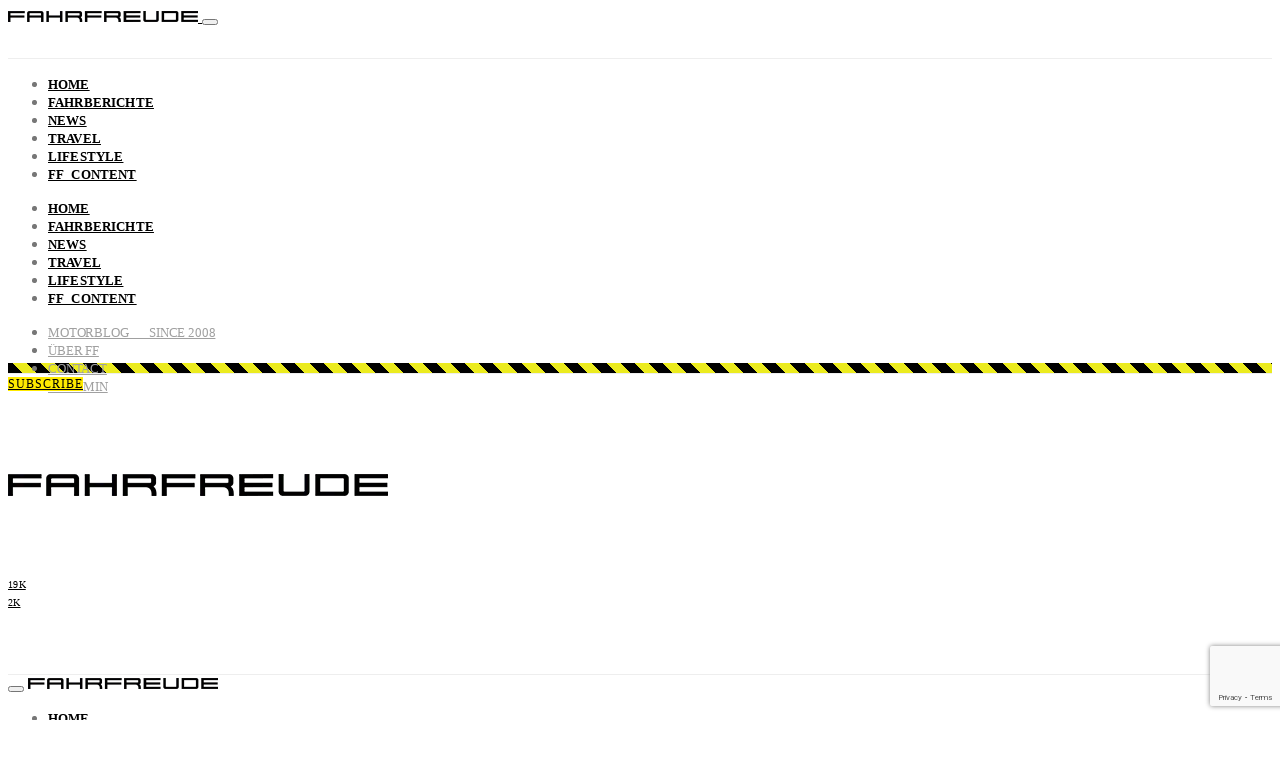

--- FILE ---
content_type: text/html; charset=UTF-8
request_url: https://fahrfreude.cc/tag/leaf/
body_size: 28820
content:
<!DOCTYPE html><html lang="en-US" data-scheme='default'><head><meta charset="UTF-8"><meta name="viewport" content="width=device-width, initial-scale=1"><link rel="profile" href="http://gmpg.org/xfn/11"><meta name='robots' content='index, follow, max-image-preview:large, max-snippet:-1, max-video-preview:-1' /><meta name="google-site-verification" content="ezlxssvMZsWAH0n5oHFvqdN5uFRV_yifWTB9pHKVzok" /><meta name="msvalidate.01" content="4F21705B7E3952781B868D8974BDB189" /><link media="all" href="https://fahrfreude.cc/wp-content/cache/autoptimize/css/autoptimize_b7c8a7a9f6e07b5147c7bc8a427de5d8.css" rel="stylesheet"><link media="screen" href="https://fahrfreude.cc/wp-content/cache/autoptimize/css/autoptimize_4773cc3f2db0f7eeb0d9cf763ae5f363.css" rel="stylesheet"><title>leaf Archives - FAHRFREUDE.CC __ LIVE THE DRIVE</title><link rel="canonical" href="https://fahrfreude.cc/tag/leaf/" /><meta property="og:locale" content="en_US" /><meta property="og:type" content="article" /><meta property="og:title" content="leaf Archives - FAHRFREUDE.CC __ LIVE THE DRIVE" /><meta property="og:url" content="https://fahrfreude.cc/tag/leaf/" /><meta property="og:site_name" content="FAHRFREUDE.CC __ LIVE THE DRIVE" /><meta name="twitter:card" content="summary_large_image" /> <script type="application/ld+json" class="yoast-schema-graph">{"@context":"https://schema.org","@graph":[{"@type":"CollectionPage","@id":"https://fahrfreude.cc/tag/leaf/","url":"https://fahrfreude.cc/tag/leaf/","name":"leaf Archives - FAHRFREUDE.CC __ LIVE THE DRIVE","isPartOf":{"@id":"https://fahrfreude.cc/#website"},"primaryImageOfPage":{"@id":"https://fahrfreude.cc/tag/leaf/#primaryimage"},"image":{"@id":"https://fahrfreude.cc/tag/leaf/#primaryimage"},"thumbnailUrl":"https://fahrfreude.cc/wp-content/uploads/2019/01/fahrfreude_cc_Nissan_Leaf_2019_titel.jpg","breadcrumb":{"@id":"https://fahrfreude.cc/tag/leaf/#breadcrumb"},"inLanguage":"en-US"},{"@type":"ImageObject","inLanguage":"en-US","@id":"https://fahrfreude.cc/tag/leaf/#primaryimage","url":"https://fahrfreude.cc/wp-content/uploads/2019/01/fahrfreude_cc_Nissan_Leaf_2019_titel.jpg","contentUrl":"https://fahrfreude.cc/wp-content/uploads/2019/01/fahrfreude_cc_Nissan_Leaf_2019_titel.jpg","width":1980,"height":1282,"caption":"©fahrfreude.cc 2019"},{"@type":"BreadcrumbList","@id":"https://fahrfreude.cc/tag/leaf/#breadcrumb","itemListElement":[{"@type":"ListItem","position":1,"name":"Home","item":"https://fahrfreude.cc/"},{"@type":"ListItem","position":2,"name":"leaf"}]},{"@type":"WebSite","@id":"https://fahrfreude.cc/#website","url":"https://fahrfreude.cc/","name":"FAHRFREUDE.CC __ LIVE THE DRIVE","description":"Motorblog seit 2008","publisher":{"@id":"https://fahrfreude.cc/#organization"},"potentialAction":[{"@type":"SearchAction","target":{"@type":"EntryPoint","urlTemplate":"https://fahrfreude.cc/?s={search_term_string}"},"query-input":{"@type":"PropertyValueSpecification","valueRequired":true,"valueName":"search_term_string"}}],"inLanguage":"en-US"},{"@type":"Organization","@id":"https://fahrfreude.cc/#organization","name":"fahrfreude.cc Motorblog","url":"https://fahrfreude.cc/","logo":{"@type":"ImageObject","inLanguage":"en-US","@id":"https://fahrfreude.cc/#/schema/logo/image/","url":"https://i0.wp.com/fahrfreude.cc/wp-content/uploads/2017/12/fahrfreude-logo-dark-small.png?fit=190%2C11&ssl=1","contentUrl":"https://i0.wp.com/fahrfreude.cc/wp-content/uploads/2017/12/fahrfreude-logo-dark-small.png?fit=190%2C11&ssl=1","width":190,"height":11,"caption":"fahrfreude.cc Motorblog"},"image":{"@id":"https://fahrfreude.cc/#/schema/logo/image/"},"sameAs":["https://www.facebook.com/fahrfreude.cc","https://www.instagram.com/fahrfreude.cc/","http://youtube.com/fahrfreude.cc"]}]}</script> <link rel='dns-prefetch' href='//secure.gravatar.com' /><link rel='dns-prefetch' href='//platform-api.sharethis.com' /><link rel='dns-prefetch' href='//pagead2.googlesyndication.com' /><link rel='dns-prefetch' href='//stats.wp.com' /><link rel='preconnect' href='//i0.wp.com' /><link rel='preconnect' href='//c0.wp.com' /><link href='https://sp-ao.shortpixel.ai' rel='preconnect' /><link rel="alternate" type="application/rss+xml" title="FAHRFREUDE.CC __ LIVE THE DRIVE &raquo; Feed" href="https://fahrfreude.cc/feed/" /><link rel="alternate" type="application/rss+xml" title="FAHRFREUDE.CC __ LIVE THE DRIVE &raquo; Comments Feed" href="https://fahrfreude.cc/comments/feed/" /><link rel="alternate" type="application/rss+xml" title="FAHRFREUDE.CC __ LIVE THE DRIVE &raquo; leaf Tag Feed" href="https://fahrfreude.cc/tag/leaf/feed/" /><link rel="preload" href="https://fahrfreude.cc/wp-content/plugins/canvas/assets/fonts/canvas-icons.woff" as="font" type="font/woff" crossorigin><style id='wp-img-auto-sizes-contain-inline-css'>img:is([sizes=auto i],[sizes^="auto," i]){contain-intrinsic-size:3000px 1500px}
/*# sourceURL=wp-img-auto-sizes-contain-inline-css */</style><link rel='alternate stylesheet' id='powerkit-icons-css' href='https://fahrfreude.cc/wp-content/plugins/powerkit/assets/fonts/powerkit-icons.woff' as='font' type='font/wof' crossorigin /><style id='global-styles-inline-css'>:root{--wp--preset--aspect-ratio--square: 1;--wp--preset--aspect-ratio--4-3: 4/3;--wp--preset--aspect-ratio--3-4: 3/4;--wp--preset--aspect-ratio--3-2: 3/2;--wp--preset--aspect-ratio--2-3: 2/3;--wp--preset--aspect-ratio--16-9: 16/9;--wp--preset--aspect-ratio--9-16: 9/16;--wp--preset--color--black: #000000;--wp--preset--color--cyan-bluish-gray: #abb8c3;--wp--preset--color--white: #FFFFFF;--wp--preset--color--pale-pink: #f78da7;--wp--preset--color--vivid-red: #ce2e2e;--wp--preset--color--luminous-vivid-orange: #ff6900;--wp--preset--color--luminous-vivid-amber: #fcb902;--wp--preset--color--light-green-cyan: #7bdcb5;--wp--preset--color--vivid-green-cyan: #01d083;--wp--preset--color--pale-cyan-blue: #8ed1fc;--wp--preset--color--vivid-cyan-blue: #0693e3;--wp--preset--color--vivid-purple: #9b51e0;--wp--preset--color--secondary: #f8f8f8;--wp--preset--gradient--vivid-cyan-blue-to-vivid-purple: linear-gradient(135deg,rgb(6,147,227) 0%,rgb(155,81,224) 100%);--wp--preset--gradient--light-green-cyan-to-vivid-green-cyan: linear-gradient(135deg,rgb(122,220,180) 0%,rgb(0,208,130) 100%);--wp--preset--gradient--luminous-vivid-amber-to-luminous-vivid-orange: linear-gradient(135deg,rgb(252,185,0) 0%,rgb(255,105,0) 100%);--wp--preset--gradient--luminous-vivid-orange-to-vivid-red: linear-gradient(135deg,rgb(255,105,0) 0%,rgb(207,46,46) 100%);--wp--preset--gradient--very-light-gray-to-cyan-bluish-gray: linear-gradient(135deg,rgb(238,238,238) 0%,rgb(169,184,195) 100%);--wp--preset--gradient--cool-to-warm-spectrum: linear-gradient(135deg,rgb(74,234,220) 0%,rgb(151,120,209) 20%,rgb(207,42,186) 40%,rgb(238,44,130) 60%,rgb(251,105,98) 80%,rgb(254,248,76) 100%);--wp--preset--gradient--blush-light-purple: linear-gradient(135deg,rgb(255,206,236) 0%,rgb(152,150,240) 100%);--wp--preset--gradient--blush-bordeaux: linear-gradient(135deg,rgb(254,205,165) 0%,rgb(254,45,45) 50%,rgb(107,0,62) 100%);--wp--preset--gradient--luminous-dusk: linear-gradient(135deg,rgb(255,203,112) 0%,rgb(199,81,192) 50%,rgb(65,88,208) 100%);--wp--preset--gradient--pale-ocean: linear-gradient(135deg,rgb(255,245,203) 0%,rgb(182,227,212) 50%,rgb(51,167,181) 100%);--wp--preset--gradient--electric-grass: linear-gradient(135deg,rgb(202,248,128) 0%,rgb(113,206,126) 100%);--wp--preset--gradient--midnight: linear-gradient(135deg,rgb(2,3,129) 0%,rgb(40,116,252) 100%);--wp--preset--font-size--small: 13px;--wp--preset--font-size--medium: 20px;--wp--preset--font-size--large: 36px;--wp--preset--font-size--x-large: 42px;--wp--preset--spacing--20: 0.44rem;--wp--preset--spacing--30: 0.67rem;--wp--preset--spacing--40: 1rem;--wp--preset--spacing--50: 1.5rem;--wp--preset--spacing--60: 2.25rem;--wp--preset--spacing--70: 3.38rem;--wp--preset--spacing--80: 5.06rem;--wp--preset--shadow--natural: 6px 6px 9px rgba(0, 0, 0, 0.2);--wp--preset--shadow--deep: 12px 12px 50px rgba(0, 0, 0, 0.4);--wp--preset--shadow--sharp: 6px 6px 0px rgba(0, 0, 0, 0.2);--wp--preset--shadow--outlined: 6px 6px 0px -3px rgb(255, 255, 255), 6px 6px rgb(0, 0, 0);--wp--preset--shadow--crisp: 6px 6px 0px rgb(0, 0, 0);}:where(.is-layout-flex){gap: 0.5em;}:where(.is-layout-grid){gap: 0.5em;}body .is-layout-flex{display: flex;}.is-layout-flex{flex-wrap: wrap;align-items: center;}.is-layout-flex > :is(*, div){margin: 0;}body .is-layout-grid{display: grid;}.is-layout-grid > :is(*, div){margin: 0;}:where(.wp-block-columns.is-layout-flex){gap: 2em;}:where(.wp-block-columns.is-layout-grid){gap: 2em;}:where(.wp-block-post-template.is-layout-flex){gap: 1.25em;}:where(.wp-block-post-template.is-layout-grid){gap: 1.25em;}.has-black-color{color: var(--wp--preset--color--black) !important;}.has-cyan-bluish-gray-color{color: var(--wp--preset--color--cyan-bluish-gray) !important;}.has-white-color{color: var(--wp--preset--color--white) !important;}.has-pale-pink-color{color: var(--wp--preset--color--pale-pink) !important;}.has-vivid-red-color{color: var(--wp--preset--color--vivid-red) !important;}.has-luminous-vivid-orange-color{color: var(--wp--preset--color--luminous-vivid-orange) !important;}.has-luminous-vivid-amber-color{color: var(--wp--preset--color--luminous-vivid-amber) !important;}.has-light-green-cyan-color{color: var(--wp--preset--color--light-green-cyan) !important;}.has-vivid-green-cyan-color{color: var(--wp--preset--color--vivid-green-cyan) !important;}.has-pale-cyan-blue-color{color: var(--wp--preset--color--pale-cyan-blue) !important;}.has-vivid-cyan-blue-color{color: var(--wp--preset--color--vivid-cyan-blue) !important;}.has-vivid-purple-color{color: var(--wp--preset--color--vivid-purple) !important;}.has-black-background-color{background-color: var(--wp--preset--color--black) !important;}.has-cyan-bluish-gray-background-color{background-color: var(--wp--preset--color--cyan-bluish-gray) !important;}.has-white-background-color{background-color: var(--wp--preset--color--white) !important;}.has-pale-pink-background-color{background-color: var(--wp--preset--color--pale-pink) !important;}.has-vivid-red-background-color{background-color: var(--wp--preset--color--vivid-red) !important;}.has-luminous-vivid-orange-background-color{background-color: var(--wp--preset--color--luminous-vivid-orange) !important;}.has-luminous-vivid-amber-background-color{background-color: var(--wp--preset--color--luminous-vivid-amber) !important;}.has-light-green-cyan-background-color{background-color: var(--wp--preset--color--light-green-cyan) !important;}.has-vivid-green-cyan-background-color{background-color: var(--wp--preset--color--vivid-green-cyan) !important;}.has-pale-cyan-blue-background-color{background-color: var(--wp--preset--color--pale-cyan-blue) !important;}.has-vivid-cyan-blue-background-color{background-color: var(--wp--preset--color--vivid-cyan-blue) !important;}.has-vivid-purple-background-color{background-color: var(--wp--preset--color--vivid-purple) !important;}.has-black-border-color{border-color: var(--wp--preset--color--black) !important;}.has-cyan-bluish-gray-border-color{border-color: var(--wp--preset--color--cyan-bluish-gray) !important;}.has-white-border-color{border-color: var(--wp--preset--color--white) !important;}.has-pale-pink-border-color{border-color: var(--wp--preset--color--pale-pink) !important;}.has-vivid-red-border-color{border-color: var(--wp--preset--color--vivid-red) !important;}.has-luminous-vivid-orange-border-color{border-color: var(--wp--preset--color--luminous-vivid-orange) !important;}.has-luminous-vivid-amber-border-color{border-color: var(--wp--preset--color--luminous-vivid-amber) !important;}.has-light-green-cyan-border-color{border-color: var(--wp--preset--color--light-green-cyan) !important;}.has-vivid-green-cyan-border-color{border-color: var(--wp--preset--color--vivid-green-cyan) !important;}.has-pale-cyan-blue-border-color{border-color: var(--wp--preset--color--pale-cyan-blue) !important;}.has-vivid-cyan-blue-border-color{border-color: var(--wp--preset--color--vivid-cyan-blue) !important;}.has-vivid-purple-border-color{border-color: var(--wp--preset--color--vivid-purple) !important;}.has-vivid-cyan-blue-to-vivid-purple-gradient-background{background: var(--wp--preset--gradient--vivid-cyan-blue-to-vivid-purple) !important;}.has-light-green-cyan-to-vivid-green-cyan-gradient-background{background: var(--wp--preset--gradient--light-green-cyan-to-vivid-green-cyan) !important;}.has-luminous-vivid-amber-to-luminous-vivid-orange-gradient-background{background: var(--wp--preset--gradient--luminous-vivid-amber-to-luminous-vivid-orange) !important;}.has-luminous-vivid-orange-to-vivid-red-gradient-background{background: var(--wp--preset--gradient--luminous-vivid-orange-to-vivid-red) !important;}.has-very-light-gray-to-cyan-bluish-gray-gradient-background{background: var(--wp--preset--gradient--very-light-gray-to-cyan-bluish-gray) !important;}.has-cool-to-warm-spectrum-gradient-background{background: var(--wp--preset--gradient--cool-to-warm-spectrum) !important;}.has-blush-light-purple-gradient-background{background: var(--wp--preset--gradient--blush-light-purple) !important;}.has-blush-bordeaux-gradient-background{background: var(--wp--preset--gradient--blush-bordeaux) !important;}.has-luminous-dusk-gradient-background{background: var(--wp--preset--gradient--luminous-dusk) !important;}.has-pale-ocean-gradient-background{background: var(--wp--preset--gradient--pale-ocean) !important;}.has-electric-grass-gradient-background{background: var(--wp--preset--gradient--electric-grass) !important;}.has-midnight-gradient-background{background: var(--wp--preset--gradient--midnight) !important;}.has-small-font-size{font-size: var(--wp--preset--font-size--small) !important;}.has-medium-font-size{font-size: var(--wp--preset--font-size--medium) !important;}.has-large-font-size{font-size: var(--wp--preset--font-size--large) !important;}.has-x-large-font-size{font-size: var(--wp--preset--font-size--x-large) !important;}
/*# sourceURL=global-styles-inline-css */</style><style id='classic-theme-styles-inline-css'>/*! This file is auto-generated */
.wp-block-button__link{color:#fff;background-color:#32373c;border-radius:9999px;box-shadow:none;text-decoration:none;padding:calc(.667em + 2px) calc(1.333em + 2px);font-size:1.125em}.wp-block-file__button{background:#32373c;color:#fff;text-decoration:none}
/*# sourceURL=/wp-includes/css/classic-themes.min.css */</style><style id='searchwp-live-search-inline-css'>.searchwp-live-search-result .searchwp-live-search-result--title a {
  font-size: 16px;
}
.searchwp-live-search-result .searchwp-live-search-result--price {
  font-size: 14px;
}
.searchwp-live-search-result .searchwp-live-search-result--add-to-cart .button {
  font-size: 14px;
}

/*# sourceURL=searchwp-live-search-inline-css */</style> <script src="https://fahrfreude.cc/wp-includes/js/jquery/jquery.min.js" id="jquery-core-js"></script> <script src="https://platform-api.sharethis.com/js/sharethis.js#source=googleanalytics-wordpress#product=ga&amp;property=591039cebc51b000112f42ae" id="googleanalytics-platform-sharethis-js"></script> <script src="https://pagead2.googlesyndication.com/pagead/js/adsbygoogle.js" id="csco_adsense-js"></script> <link rel="https://api.w.org/" href="https://fahrfreude.cc/wp-json/" /><link rel="alternate" title="JSON" type="application/json" href="https://fahrfreude.cc/wp-json/wp/v2/tags/863" /><link rel="EditURI" type="application/rsd+xml" title="RSD" href="https://fahrfreude.cc/xmlrpc.php?rsd" /><meta name="generator" content="WordPress 6.9" /><link rel="preload" href="https://fahrfreude.cc/wp-content/plugins/absolute-reviews/fonts/absolute-reviews-icons.woff" as="font" type="font/woff" crossorigin><link rel="preload" href="https://fahrfreude.cc/wp-content/plugins/advanced-popups/fonts/advanced-popups-icons.woff" as="font" type="font/woff" crossorigin><style>img#wpstats{display:none}</style><meta name="generator" content="Elementor 3.28.2; features: e_font_icon_svg, additional_custom_breakpoints, e_local_google_fonts, e_element_cache; settings: css_print_method-external, google_font-enabled, font_display-swap">  <script type='text/javascript'>!function(f,b,e,v,n,t,s){if(f.fbq)return;n=f.fbq=function(){n.callMethod?
n.callMethod.apply(n,arguments):n.queue.push(arguments)};if(!f._fbq)f._fbq=n;
n.push=n;n.loaded=!0;n.version='2.0';n.queue=[];t=b.createElement(e);t.async=!0;
t.src=v;s=b.getElementsByTagName(e)[0];s.parentNode.insertBefore(t,s)}(window,
document,'script','https://connect.facebook.net/en_US/fbevents.js?v=next');</script>  <script type='text/javascript'>var url = window.location.origin + '?ob=open-bridge';
        fbq('set', 'openbridge', '2313326088937827', url);</script> <script type='text/javascript'>fbq('init', '2313326088937827', {}, {
    "agent": "wordpress-6.9-3.0.16"
})</script><script type='text/javascript'>fbq('track', 'PageView', []);</script>  <noscript> <img height="1" width="1" style="display:none" alt="fbpx"
src="https://www.facebook.com/tr?id=2313326088937827&ev=PageView&noscript=1" /> </noscript>  <script>(function() {
	(function (i, s, o, g, r, a, m) {
		i['GoogleAnalyticsObject'] = r;
		i[r] = i[r] || function () {
				(i[r].q = i[r].q || []).push(arguments)
			}, i[r].l = 1 * new Date();
		a = s.createElement(o),
			m = s.getElementsByTagName(o)[0];
		a.async = 1;
		a.src = g;
		m.parentNode.insertBefore(a, m)
	})(window, document, 'script', 'https://google-analytics.com/analytics.js', 'ga');

	ga('create', 'UA-91017346-1', 'auto');
			ga('send', 'pageview');
	})();</script> <style>.e-con.e-parent:nth-of-type(n+4):not(.e-lazyloaded):not(.e-no-lazyload),
				.e-con.e-parent:nth-of-type(n+4):not(.e-lazyloaded):not(.e-no-lazyload) * {
					background-image: none !important;
				}
				@media screen and (max-height: 1024px) {
					.e-con.e-parent:nth-of-type(n+3):not(.e-lazyloaded):not(.e-no-lazyload),
					.e-con.e-parent:nth-of-type(n+3):not(.e-lazyloaded):not(.e-no-lazyload) * {
						background-image: none !important;
					}
				}
				@media screen and (max-height: 640px) {
					.e-con.e-parent:nth-of-type(n+2):not(.e-lazyloaded):not(.e-no-lazyload),
					.e-con.e-parent:nth-of-type(n+2):not(.e-lazyloaded):not(.e-no-lazyload) * {
						background-image: none !important;
					}
				}</style><link rel="icon" href="https://sp-ao.shortpixel.ai/client/to_webp,q_glossy,ret_img,w_32,h_32/https://fahrfreude.cc/wp-content/uploads/2017/01/cropped-ff_social_media_512.jpg" sizes="32x32" /><link rel="icon" href="https://sp-ao.shortpixel.ai/client/to_webp,q_glossy,ret_img,w_192,h_192/https://fahrfreude.cc/wp-content/uploads/2017/01/cropped-ff_social_media_512.jpg" sizes="192x192" /><link rel="apple-touch-icon" href="https://sp-ao.shortpixel.ai/client/to_webp,q_glossy,ret_img,w_180,h_180/https://fahrfreude.cc/wp-content/uploads/2017/01/cropped-ff_social_media_512.jpg" /><meta name="msapplication-TileImage" content="https://fahrfreude.cc/wp-content/uploads/2017/01/cropped-ff_social_media_512.jpg" /><style id="wp-custom-css">.topbar:after {
  content: '';
  display: block;
  height: 10px;
  width: 100%;
  background: repeating-linear-gradient( 45deg, #000000, #000000 10px, #ebeb1f 10px, #ebeb1f 20px );
}

.footer-instagram + .footer-section:after {
  content: '';
  display: block;
  height: 10px;
  width: 100%;
  background: repeating-linear-gradient( 45deg, #000000, #000000 10px, #ffffff 10px, #ffffff 20px );
}

@media (min-width: 1120px) {
	.navbar-primary .navbar-search {
		display: flex;
		align-items: center;
	}
	.navbar-primary .navbar-search:before {
		content: 'SUCHE';
    font-family: Montserrat;
    font-size: 0.8125rem;
    font-weight: 600;
    letter-spacing: 0.0125em;
    text-transform: uppercase;
		margin-right: 0.75rem;
	}
}

/* Image Alignment */

.block-align-enabled .layout-narrow-enabled.layout-fullwidth .entry-content .aligncenter img {
    width: 100%;
    min-width: 100%;
}

@media (min-width: 1120px) {
	.block-align-enabled .layout-narrow-enabled.layout-fullwidth .entry-content .aligncenter {
		-webkit-transform: translateX(-120px);
		transform: translateX(-120px);
		width: 1040px !important;
		max-width: 1040px;
		margin: 3rem 0;
	}
}

@media (min-width: 1240px) {
	.block-align-enabled .layout-narrow-enabled.layout-fullwidth .entry-content .aligncenter {
		-webkit-transform: translateX(-180px);
		transform: translateX(-180px);
		width: 1160px !important;
		max-width: 1160px;
	}
}

@media (min-width: 1240px) {
	.block-align-enabled .layout-narrow-enabled.layout-fullwidth.post-sidebar-enabled .entry-content .aligncenter {
		-webkit-transform: translateX(-280px);
		transform: translateX(-280px);
	}
}</style><style id="kirki-inline-styles">body, .offcanvas, #search, select, input[type=search], input[type=text], input[type=number], input[type=email], input[type=tel], input[type=password], textarea, .form-control, .pk-card, .pagination-content, .adp-popup-type-content .adp-popup-container{background-color:#FFFFFF;}.entry-content .pk-block-bg-inverse, .pk-dropcap-bg-inverse:first-letter, .entry-content .has-drop-cap.is-cnvs-dropcap-bg-dark:first-letter{color:#FFFFFF!important;}.adp-popup .adp-popup-container{--adp-popup-container-background:#FFFFFF;--adp-popup-type-notification-text-color:#777777;--adp-popup-type-notification-text-link-color:#000000;--adp-popup-close-color:#000000;--adp-popup-close-hover-color:#A0A0A0;}.mfp-bg, .mfp-wrap{--mfp-overlay-color:#FFFFFF;--mfp-controls-border-color:#FFFFFF;--mfp-inner-close-icon-color:#FFFFFF;--mfp-iframe-background:#FFFFFF;--mfp-image-background:#FFFFFF;--mfp-controls-color:#777777;--mfp-controls-text-color-hover:#777777;--mfp-caption-title-color:#777777;--mfp-controls-text-color:#c9c9c9;--mfp-caption-subtitle-color:#c9c9c9;}body, select, input[type=search], input[type=text], input[type=number], input[type=email], input[type=tel], input[type=password], textarea, .abr-reviews-posts .abr-review-meta{color:#777777;}blockquote cite, figcaption, .wp-caption-text, .wp-block-gallery .blocks-gallery-item figcaption, .wp-block-image figcaption, .wp-block-audio figcaption, .wp-block-embed figcaption, .wp-block-pullquote cite, .wp-block-pullquote footer, .wp-block-pullquote .wp-block-pullquote__citation, .wp-block-quote cite, label, .text-small, .comment-metadata, .logged-in-as, .post-categories, .post-count, .product-count, .post-meta, .entry-content figcaption, .post-media figcaption, .post-tags, .sub-title, .tagcloud, .timestamp, #wp-calendar caption, .comment-metadata a, .comment-metadata, .widget_rss ul li cite, .widget_rss ul li .rss-date, .pk-widget-about .pk-about-small, .pk-share-buttons-total .pk-share-buttons-count, .pk-share-buttons-post-loop .pk-share-buttons-count, .pk-share-buttons-block-posts .pk-share-buttons-count, .pk-share-buttons-post-sidebar .pk-share-buttons-count, .pk-share-buttons-post-loop .pk-share-buttons-link:hover .pk-share-buttons-count, .pk-share-buttons-block-posts .pk-share-buttons-link:hover .pk-share-buttons-count, .pk-share-buttons-post-sidebar .pk-share-buttons-link:hover .pk-share-buttons-count, .title-share, .pk-social-links-template-default .pk-social-links-label, .pk-social-links-wrap .pk-social-links-label, .pk-color-secondary, .pk-twitter-default .pk-twitter-tweet:before, .cs-meet-team .pk-social-links-link, .abr-post-review .abr-review-score .abr-review-subtext .abr-data-label, .sight-portfolio-area-filter__list-item a{color:#c9c9c9;}.owl-dot span, .abr-post-review .abr-review-score .abr-review-subtext .abr-data-info{background-color:#c9c9c9;}.entry-content p > code, a, #search .close, .button-link, .pk-share-buttons-total .pk-share-buttons-label, .pk-share-buttons-total .pk-share-buttons-title, .pk-social-links-wrap .pk-social-links-count, .pk-nav-tabs .pk-nav-link, .pk-nav-tabs .pk-nav-link.pk-active, .pk-tabs .pk-nav-pills .pk-nav-link, .pk-block-social-links .pk-social-links-link, .pk-block-social-links .pk-social-links-title, .pk-social-links-scheme-light .pk-social-links-link, .pk-social-links-scheme-light .pk-social-links-title, .pk-social-links-scheme-bold .pk-social-links-title, .pk-social-links-scheme-bold-rounded .pk-social-links-title, .pk-share-buttons-scheme-default .pk-share-buttons-link, .pk-share-buttons-after-post.pk-share-buttons-scheme-default .pk-share-buttons-link:not(:hover), .pk-share-buttons-before-post.pk-share-buttons-scheme-default .pk-share-buttons-link:not(:hover), .pk-toc ol > li:before, ol.pk-list-styled > li:before, h2.pk-heading-numbered:before, .pk-card-header a, .pk-twitter-info a, .pk-instagram-username a, .pk-social-links-template-default .pk-social-links-link, .pk-widget-contributors .pk-social-links-link, .cs-list-articles > li > a, .pk-block-contributors .author-name a, .editor-styles-wrapper.cs-editor-styles-wrapper .pk-author-posts-single a, .pk-twitter-content a, .pk-block-author .pk-widget-author-container:not(.pk-bg-overlay) .pk-author-title a, .pk-share-buttons-scheme-simple-light .pk-share-buttons-link, .pk-share-buttons-scheme-simple-light .pk-share-buttons-count, .is-style-pk-share-buttons-simple-light .pk-share-buttons-link, .is-style-pk-share-buttons-simple-light .pk-share-buttons-link .pk-share-buttons-count, .is-style-pk-share-buttons-default .pk-share-buttons-link:not(hover), ol.is-style-cnvs-list-styled > li:before, h2.is-style-cnvs-heading-numbered:before, .cnvs-block-collapsible .cnvs-block-collapsible-title h6 a, header .offcanvas-toggle, .navbar-scheme-toggle{color:#000000;}.owl-dot.active span{background-color:#000000;}.cnvs-block-tabs{--cnvs-tabs-button-color:#000000;--cnvs-tabs-button-hover-color:#A0A0A0;}a:hover, .button-link:hover, #search .close:hover, .pk-social-links-scheme-light:not(.pk-social-links-scheme-light-bg) .pk-social-links-link:hover .pk-social-links-title, .is-style-pk-social-links-bold .pk-social-links-link:hover .pk-social-links-title, .pk-social-links-scheme-bold .pk-social-links-link:hover .pk-social-links-title, .is-style-pk-social-links-bold-rounded .pk-social-links-link:hover .pk-social-links-title, .pk-social-links-scheme-bold-rounded .pk-social-links-link:hover .pk-social-links-title, .pk-nav-tabs .pk-nav-link:not(.pk-active):focus, .pk-nav-tabs .pk-nav-link:not(.pk-active):hover, .pk-card-header a:hover, .pk-twitter-info a:hover, .pk-instagram-username a:hover, .pk-widget-contributors .pk-social-links-link:hover, .cs-list-articles > li > a:hover, .pk-block-contributors .author-name a:hover, .editor-styles-wrapper.cs-editor-styles-wrapper .pk-author-posts-single a:hover, .pk-twitter-content a:hover, .pk-block-author .pk-widget-author-container:not(.pk-bg-overlay) .pk-author-title a:hover, .cnvs-block-collapsible .cnvs-block-collapsible-title h6 a:hover, .navbar-scheme-toggle:hover{color:#A0A0A0;}.wp-block-separator{color:#EEEEEE;}hr, .wp-block-separator:not(.is-style-dots), .wp-block-pullquote:not([style*="border-color"]), .entry-content .table-bordered th, .entry-content .table-bordered td, section.widget .widget-wrap, .form-control, input[type=search], input[type=text], input[type=number], input[type=email], input[type=tel], input[type=password], textarea, select, .pk-collapsibles .pk-card, .post-archive .archive-compact .post-masonry, .post-archive .archive-compact .post-grid, .post-archive .archive-compact.archive-masonry section.widget, .post-archive .archive-compact.archive-grid section.widget, .archive-list section.widget .widget-wrap, .archive-standard section.widget .widget-wrap, .sidebar-offcanvas .widget, .pk-nav-tabs .pk-nav-link, .pk-collapsibles .pk-card + .pk-card, .cnvs-block-tabs .cnvs-block-tabs-buttons .cnvs-block-tabs-button a, .cnvs-block-collapsibles .cnvs-block-collapsible, .abr-reviews-posts .abr-post-item{border-color:#EEEEEE;}hr, .entry-content table th, .entry-content table td, .entry-content table tbody + tbody, .header-enabled .navbar-primary:not(.sticky-nav-slide) .navbar, .navigation.comment-navigation, .site-main > article > .post-author, .post-main .post-author, .comment-body + .comment-respond, .comment-list + .comment-respond, .comment-list article, .comment-list .pingback, .comment-list .trackback, .post-standard:not(.post-featured) + .post-standard:not(.post-featured), .archive-first + .archive-list, .single .section-carousel, .widget_nav_menu .menu > .menu-item:not(:first-child), .widget_pages li:not(:first-child) a, .widget_meta li:not(:first-child) a, .widget_categories > ul > li:not(:first-child), .widget_archive > ul > li:not(:first-child), .widget_categories .widget-wrap > ul > li:not(:first-child), .widget_archive .widget-wrap > ul > li:not(:first-child), .widget_recent_comments li:not(:first-child), .widget_recent_entries li:not(:first-child), #wp-calendar tbody td, .navigation.pagination, .navigation.pagination + .post-tags, .fb-comments, .post-tags, .page-header-simple .page-header + .post-archive, .section-grid + .site-content > .cs-container:before, .archive-pagination:not(:empty), .post-list:not(.post-featured) + .post-list:not(.post-featured), .post-list + .post, .post + .post-list, .cs-meet-team .cs-author .cs-author-posts, .pk-widget-contributors .pk-author-item, .pk-toc:not(:first-child), .pk-inline-posts:not(:first-child), .cnvs-block-toc:not(:first-child){border-top-color:#EEEEEE;}.entry-content thead th, .navbar-primary:not(.sticky-nav-slide) .navbar, .sticky-nav-slide, .topbar, .navbar-offcanvas, .navigation.comment-navigation, .widget_rss ul li, .searchwp-live-search-results.searchwp-live-search-results-showing .searchwp-live-search-result:not(:last-child) a, .pk-separator, .pk-toc:not(:last-child), .pk-inline-posts:not(:last-child), .cnvs-block-tabs.cnvs-block-tabs-vertical .cnvs-block-tabs-buttons .cnvs-block-tabs-button-active a, .cnvs-block-toc:not(:last-child){border-bottom-color:#EEEEEE;}.pk-nav-tabs .pk-nav-link:not(.pk-active):focus, .pk-nav-tabs .pk-nav-link:not(.pk-active):hover{background-color:#EEEEEE;}.wp-block-separator.is-style-dots:before{color:#EEEEEE;}.entry-content p > code, .site-main .pk-subscribe-form-wrap, .post-comments, .archive-list .pk-subscribe-form-wrap, .archive-full .pk-subscribe-form-wrap, .entry-content .pk-dropcap-bg-inverse:first-letter, .entry-content .pk-dropcap-bg-light:first-letter, .entry-content .pk-block-bg-inverse, .entry-content .pk-block-bg-light, .basic_mailchimp_widget, .pk-twitter-slider, .pk-card-header, .pk-share-buttons-after-post.pk-share-buttons-scheme-default .pk-share-buttons-link, .pk-share-buttons-before-post.pk-share-buttons-scheme-default .pk-share-buttons-link, .pk-toc ol > li:before, ol.pk-list-styled > li:before, .pk-social-links-scheme-light-bg .pk-social-links-link, .is-style-pk-social-links-light-bg .pk-social-links-link, h2.pk-heading-numbered:before, .entry-content .table-bordered th, .entry-content .table-striped tbody tr:nth-of-type(odd), .wp-block-code, .wp-block-verse, .wp-block-preformatted, .is-style-pk-share-buttons-default .pk-share-buttons-link:not(hover), .is-style-pk-share-buttons-bold .pk-share-buttons-link, .cnvs-block-twitter-layout-slider, .entry-content .has-drop-cap.is-cnvs-dropcap-bg-light:first-letter, ol.is-style-cnvs-list-styled > li:before, h2.is-style-cnvs-heading-numbered:before, .wp-block-group.is-style-cnvs-block-bg-light{background-color:#F8F8F8;}.cnvs-block-collapsible-title{background-color:#F8F8F8;}.cnvs-block-alert{--cnvs-alert-background:#F8F8F8;}.cnvs-badge{--cnvs-badge-background:#F8F8F8;}h1, h2, h3, h4, h5, h6, .comment .fn, #search input[type="search"], .entry-content .table-bordered th, .wp-block-table td strong, .abr-post-review .abr-review-name, .abr-post-review .abr-review-text, .abr-reviews-posts .abr-review-number, .sight-portfolio-area-filter__title, .sight-portfolio-area-filter__list-item.sight-filter-active a{color:#000000;}.cnvs-block-alert, .cnvs-block-alert h1, .cnvs-block-alert h2, .cnvs-block-alert h3, .cnvs-block-alert h4, .cnvs-block-alert h5, .cnvs-block-alert h6, .cnvs-block-alert .cnvs-title, .cnvs-block-alert a, .entry-content .cnvs-block-alert p{color:#000000;}#search input[type="search"]:-ms-input-placeholder{color:#000000;}#search input[type="search"]:-moz-placeholder{color:#000000;}#search input[type="search"]::-webkit-input-placeholder{color:#000000;}.pk-social-links-wrap{--pk-social-link-color:#000000;--pk-social-light-bg-title-color:#000000;--pk-social-light-rounded-title-color:#000000;--pk-social-light-bg-color:#000000;}.pk-social-links-wrap .pk-font-heading{--pk-heading-font-color:#000000;}h1 a, h2 a, h3 a, h4 a, h5 a, h6 a, .comment .fn a, .cnvs-block-posts-sidebar:not(.cnvs-block-posts-sidebar-slider) .entry-title a, .pk-widget-posts:not(.pk-widget-posts-template-slider) .entry-title a{color:#000000;}.abr-posts-template-reviews-1 .entry-title a, .abr-posts-template-reviews-2 .entry-title a, .abr-posts-template-reviews-3 .entry-title a, .abr-posts-template-reviews-4 .entry-title a, .abr-posts-template-reviews-5 .entry-title a{color:#000000;}h1 a:hover, h2 a:hover, h3 a:hover, h4 a:hover, h5 a:hover, h6 a:hover, .comment .fn a:hover, .cnvs-block-posts-sidebar:not(.cnvs-block-posts-sidebar-slider) .entry-title a:hover, .pk-widget-posts:not(.pk-widget-posts-template-slider) .entry-title a:hover{color:#A0A0A0;}.abr-posts-template-reviews-1 .entry-title a:hover, .abr-posts-template-reviews-2 .entry-title a:hover, .abr-posts-template-reviews-3 .entry-title a:hover, .abr-posts-template-reviews-4 .entry-title a:hover, .abr-posts-template-reviews-5 .entry-title a:hover{color:#A0A0A0;}.wp-block-button .wp-block-button__link:not(.has-background), .button-primary, .overlay-inner a.button-primary, .header-light .button-primary, .wp-block-search .wp-block-search__button, .post-number, .post-pagination .post-more .button, .pk-button-primary, .pk-author-button, .pk-about-button, .pk-instagram-follow, .pk-twitter-follow, .pk-subscribe-submit, .pk-badge-primary, .pk-featured-categories-vertical-list .pk-featured-count, .adp-button-primary, .sight-portfolio-area__pagination .sight-portfolio-load-more{color:#000000;}.pk-pin-it{color:#000000!important;}.wp-block-button .wp-block-button__link:not(.has-background):hover, .button-primary:hover, .button-primary:active, .button-primary:focus, .button-primary:not([disabled]):not(.disabled).active, .button-primary:not([disabled]):not(.disabled):active, .overlay-inner a.button-primary:hover, .overlay-inner a.button-primary:active, .overlay-inner a.button-primary:focus, .overlay-inner a.button-primary:not([disabled]):not(.disabled).active, .overlay-inner a.button-primary:not([disabled]):not(.disabled):active, .header-light .button-primary:hover, .header-light .button-primary:active, .header-light .button-primary:focus, .header-light .button-primary:not([disabled]):not(.disabled).active, .header-light .button-primary:not([disabled]):not(.disabled):active, .wp-block-search .wp-block-search__button:hover, .post-pagination .post-more .button:hover, .pk-button-primary:not(:disabled):not(.disabled):active, .pk-button-primary:focus, .pk-button-primary:hover, .pk-button-primary:focus, .pk-button-primary:active, .pk-author-button:hover, .pk-about-button:hover, .pk-instagram-follow:hover, .pk-twitter-follow:hover, .pk-subscribe-submit:hover, .adp-button-primary:hover, .adp-button-primary:focus, .sight-portfolio-area__pagination .sight-portfolio-load-more:hover, .sight-portfolio-area__pagination .sight-portfolio-load-more:focus{color:#000000;}.pk-pin-it:hover{color:#000000!important;background-color:#fae60a!important;}.wp-block-button .wp-block-button__link:not(.has-background), .button-primary, .overlay-inner a.button-primary, .header-light .button-primary, .wp-block-search .wp-block-search__button, .post-number, .pk-tabs .pk-nav-pills .pk-nav-link.pk-active, .pk-tabs .pk-nav-pills .pk-nav-link.pk-active:focus, .pk-tabs .pk-nav-pills .pk-tabs .pk-nav-pills .pk-nav-link.pk-active:hover, .pk-button-primary, .pk-author-button, .pk-about-button, .pk-instagram-follow, .pk-twitter-follow, .pk-subscribe-submit, .pk-badge-primary, .pk-featured-categories-vertical-list .pk-featured-count, .cnvs-block-tabs.is-style-cnvs-block-tabs-pills .cnvs-block-tabs-buttons .cnvs-block-tabs-button.cnvs-block-tabs-button-active a, .cnvs-block-tabs.is-style-cnvs-block-tabs-pills .cnvs-block-tabs-buttons .cnvs-block-tabs-button.cnvs-block-tabs-button-active a:focus, .cnvs-block-tabs.is-style-cnvs-block-tabs-pills .cnvs-block-tabs-buttons .cnvs-block-tabs-button.cnvs-block-tabs-button-active a:hover, .adp-button-primary, .sight-portfolio-area__pagination .sight-portfolio-load-more{background-color:#ffea00;}.pk-bg-primary, .pk-pin-it{background-color:#ffea00!important;}.post-tags a:focus, .post-tags a:hover, .tagcloud a:focus, .tagcloud a:hover, .wp-block-button .wp-block-button__link:not(.has-background):hover, .button-primary:hover, .button-primary:active, .button-primary:focus, .button-primary:not([disabled]):not(.disabled).active, .button-primary:not([disabled]):not(.disabled):active, .overlay-inner a.button-primary:hover, .overlay-inner a.button-primary:active, .overlay-inner a.button-primary:focus, .overlay-inner a.button-primary:not([disabled]):not(.disabled).active, .overlay-inner a.button-primary:not([disabled]):not(.disabled):active, .header-light .button-primary:hover, .header-light .button-primary:active, .header-light .button-primary:focus, .header-light .button-primary:not([disabled]):not(.disabled).active, .header-light .button-primary:not([disabled]):not(.disabled):active, .wp-block-search .wp-block-search__button:hover, .pk-button-primary:not(:disabled):not(.disabled):active, .pk-button-primary:hover, .pk-button-primary:active, .pk-button-primary:focus, .pk-author-button:hover, .pk-about-button:hover, .pk-instagram-follow:hover, .pk-twitter-follow:hover, .pk-subscribe-submit:hover, .adp-button-primary:hover, .adp-button-primary:focus, .sight-portfolio-area__pagination .sight-portfolio-load-more:hover, .sight-portfolio-area__pagination .sight-portfolio-load-more:focus{background-color:#fae60a;}.button-secondary, .pk-button-secondary{color:#A0A0A0!important;background-color:#EEEEEE;}.button-secondary:hover, .button-secondary:active, .button-secondary:focus, .pk-button-secondary:hover, .pk-button-secondary:active, .pk-button-secondary:focus{color:#000000!important;background-color:#F8F8F8;}.site-title{color:#000000;}.site-title:hover{color:#A0A0A0;}.site-description{color:#A0A0A0;}.navbar-primary{background-color:rgba(255,255,255,0.97);}.navbar-primary:not(.sticky-nav-slide) .navbar, .sticky-nav-slide{border-bottom-width:1px;border-bottom-style:solid;}.navbar-primary a, .navbar-primary button, .navbar-primary .navbar-nav > li > a, .navbar-primary .navbar-scheme-toggle{color:#000000;}.navbar-primary a:hover, .navbar-primary button:hover, .navbar-primary .navbar-nav > li > a:focus, .navbar-primary .navbar-nav > li > a:hover, .navbar-primary .navbar-nav > li.current-menu-parent > a, .navbar-primary .navbar-nav > li.current-nav-item > a, .site-submenu:hover .navbar-widgets-btn{color:#A0A0A0;}.navbar-nav .sub-menu{background-color:#FFFFFF;border:1px #EEEEEE solid;}.navbar-nav .sub-menu .sub-menu{margin-top:-1px;}.navbar-nav .sub-menu > li > a, .navbar-nav .cs-mm-categories > li > a, .navbar-nav .menu-columns > .sub-menu > li > a:hover, .mega-menu-item .entry-title a{color:#000000;}.navbar-nav .sub-menu > li > a:hover, .navbar-nav .sub-menu > li > a:focus, .navbar-nav .sub-menu > li > a:active, .navbar-nav .cs-mm-categories > li > a:hover, .navbar-nav .cs-mm-categories > li > a:focus, .navbar-nav .cs-mm-categories > li > a:active, .mega-menu-item .entry-title a:hover{color:#A0A0A0;}.navbar-nav .sub-menu .current-menu-item > a, .navbar-nav .sub-menu .current-menu-ancestor > a, .navbar-nav .sub-menu .current-menu-parent > a{color:#A0A0A0;}.navbar-nav .sub-menu > li + li > a, .navbar-nav .cs-mm-categories > li + li > a{border-top:1px #EEEEEE solid;}.navbar-primary .pk-social-links-template-nav .pk-social-links-icon{color:#000000;}.navbar-primary .pk-social-links-template-nav .pk-social-links-item .pk-social-links-link:hover .pk-social-links-icon{color:#000000;}.navbar-primary .pk-social-links-template-nav .pk-social-links-title, .navbar-primary .pk-social-links-template-nav .pk-social-links-count, .navbar-primary .pk-social-links-template-nav .pk-social-links-label{color:#A0A0A0;}.navbar-primary .pk-social-links-template-nav .pk-social-links-item .pk-social-links-link:hover .pk-social-links-title, .navbar-primary .pk-social-links-template-nav .pk-social-links-item .pk-social-links-link:hover .pk-social-links-count, .navbar-primary .pk-social-links-template-nav .pk-social-links-item .pk-social-links-link:hover .pk-social-links-label{color:#000000;}.navbar-primary .navbar-multi-column-widgets .navbar-widgets-container, .navbar-primary .navbar-single-column-widgets .widget-area{border:1px #EEEEEE solid;}.navbar-primary .navbar-multi-column-widgets .navbar-widgets-container, .navbar-primary .navbar-single-column-widgets .navbar-widgets-container{margin-top:0px;}.site-submenu .navbar-widgets-container, .site-submenu .pk-social-links-scheme-light-bg .pk-social-links-link{background-color:#FFFFFF;}.site-submenu{color:#777777;}.site-submenu label, .site-submenu figcaption, .site-submenu blockquote cite, .site-submenu .wp-caption-text, .site-submenu .wp-block-gallery .blocks-gallery-item figcaption, .site-submenu .wp-block-image figcaption, .site-submenu .wp-block-audio figcaption, .site-submenu .wp-block-embed figcaption, .site-submenu .wp-block-pullquote cite, .site-submenu .wp-block-pullquote footer, .site-submenu .wp-block-pullquote .wp-block-pullquote__citation, .site-submenu .wp-block-quote cite, .site-submenu .text-small, .site-submenu .comment-metadata, .site-submenu .logged-in-as, .site-submenu .post-categories, .site-submenu .post-count, .site-submenu .product-count, .site-submenu .post-meta, .site-submenu .entry-content figcaption, .site-submenu .post-media figcaption, .site-submenu .post-tags, .site-submenu .sub-title, .site-submenu .tagcloud, .site-submenu .timestamp, .site-submenu #wp-calendar caption, .site-submenu .comment-metadata a, .site-submenu .comment-metadata, .site-submenu .widget_rss ul li cite, .site-submenu .widget_rss ul li .rss-date, .site-submenu .title-share, .site-submenu .pk-widget-about .pk-about-small, .site-submenu .pk-share-buttons-total .pk-share-buttons-count, .site-submenu .pk-share-buttons-post-loop .pk-share-buttons-count, .site-submenu .pk-share-buttons-block-posts .pk-share-buttons-count, .site-submenu .pk-share-buttons-post-sidebar .pk-share-buttons-count, .site-submenu .pk-share-buttons-post-loop .pk-share-buttons-link:hover .pk-share-buttons-count, .site-submenu .pk-share-buttons-block-posts .pk-share-buttons-link:hover .pk-share-buttons-count, .site-submenu .pk-share-buttons-post-sidebar .pk-share-buttons-link:hover .pk-share-buttons-count, .site-submenu .pk-social-links-template-default .pk-social-links-label, .site-submenu .pk-social-links-wrap .pk-social-links-label, .site-submenu .pk-color-secondary, .site-submenu .pk-twitter-default .pk-twitter-tweet:before{color:#c9c9c9;}.site-submenu .owl-dot span{background-color:#c9c9c9;}.site-submenu .title-widget{color:#000000;}.site-submenu a, .site-submenu .post-meta, .site-submenu #wp-calendar thead th, .site-submenu h2, .site-submenu .pk-social-links-wrap .pk-social-links-count, .site-submenu .pk-social-links-scheme-light .pk-social-links-icon, .site-submenu .pk-social-links-wrap .pk-social-links-title, .site-submenu .pk-subscribe-form-wrap .pk-title, .site-submenu .pk-social-links-template-default .pk-social-links-link, .site-submenu .pk-widget-contributors .pk-social-links-link, .site-submenu .cnvs-block-posts-sidebar:not(.cnvs-block-posts-sidebar-slider) .entry-title a, .site-submenu .pk-widget-posts:not(.pk-widget-posts-template-slider) .entry-title a{color:#000000;}.site-submenu .owl-dot.active span{background-color:#000000;}.site-submenu a:hover,.site-submenu a:hover:active, .site-submenu a:focus:active, .site-submenu .pk-social-links-template-default .pk-social-links-link:hover, .site-submenu .pk-widget-contributors .pk-social-links-link:hover, .site-submenu .cnvs-block-posts-sidebar:not(.cnvs-block-posts-sidebar-slider) .entry-title a:hover, .site-submenu .cnvs-block-posts-sidebar:not(.cnvs-block-posts-sidebar-slider) .entry-title a:focus, .site-submenu .pk-widget-posts:not(.pk-widget-posts-template-slider) .entry-title a:hover, .site-submenu .pk-widget-posts:not(.pk-widget-posts-template-slider) .entry-title a:focus{color:#A0A0A0;}.site-submenu #wp-calendar tfoot tr #prev + .pad:after, .site-submenu #wp-calendar tbody td a, .sidebar-footer .basic_mailchimp_widget, .sidebar-footer .pk-social-links-template-vertical .pk-social-links-link{background-color:#EEEEEE;}.site-submenu .navbar-widgets-container .widget-col{border-color:#EEEEEE;}.site-submenu .widget, .site-submenu .widget_nav_menu .menu > .menu-item:not(:first-child), .site-submenu .widget_categories > ul > li:not(:first-child), .site-submenu .widget_archive > ul > li:not(:first-child), .site-submenu .widget_categories .widget-wrap > ul > li:not(:first-child), .widget_archive .site-submenu .widget-wrap > ul > li:not(:first-child), .site-submenu #wp-calendar tbody td, .site-submenu .widget_pages li:not(:first-child) a, .site-submenu .widget_meta li:not(:first-child) a, .site-submenu .widget_recent_comments li:not(:first-child), .site-submenu .widget_recent_entries li:not(:first-child), .site-submenu #wp-calendar tbody td#today:after, .footer-section + .footer-section > .cs-container > *, .sidebar-footer .widget + .widget, .site-submenu .pk-widget-contributors .pk-author-item{border-top-color:#EEEEEE;}.site-submenu .button, .site-submenu .post-number, .site-submenu .pk-author-button, .site-submenu .pk-about-button, .site-submenu .pk-instagram-follow, .site-submenu .pk-twitter-follow, .site-submenu .pk-subscribe-submit, .site-submenu .pk-badge-primary{color:#EEEEEE;}.site-submenu .button:hover, .site-submenu .button:active, .site-submenu .pk-author-button:hover, .site-submenu .pk-about-button:hover, .site-submenu .pk-instagram-follow:hover, .site-submenu .pk-twitter-follow:hover, .site-submenu .pk-subscribe-submit:hover, .site-submenu .pk-badge-primary:hover{color:#FFFFFF;}.site-submenu .button, .site-submenu select, .site-submenu .post-number, .site-submenu .pk-author-button, .site-submenu .pk-about-button, .site-submenu .pk-instagram-follow, .site-submenu .pk-twitter-follow, .site-submenu .pk-subscribe-submit, .site-submenu .pk-badge-primary{background-color:#282828;}.site-submenu .button:hover, .site-submenu .button:active, .site-submenu .button:focus, .site-submenu .button:active, .site-submenu .pk-author-button:hover, .site-submenu .pk-about-button:hover, .site-submenu .pk-instagram-follow:hover, .site-submenu .pk-twitter-follow:hover, .site-submenu .pk-subscribe-submit:hover, .site-submenu .pk-badge-primary:hover{background-color:#000000;}.topbar{border-bottom-width:1px;border-bottom-style:solid;}.topbar a, .topbar .navbar-nav > li > a, .topbar .pk-social-links-template-nav .pk-social-links-icon, .topbar .pk-social-links-template-nav .pk-social-links-label, .topbar .pk-social-links-template-nav .pk-social-links-title{color:#A0A0A0;}.topbar a:hover, .topbar .navbar-nav > li > a:focus, .topbar .navbar-nav > li > a:hover, .topbar .navbar-nav > li.current-menu-item > a, .topbar .pk-social-links-template-nav .pk-social-links-item .pk-social-links-link:hover .pk-social-links-icon, .topbar .pk-social-links-template-nav .pk-social-links-item .pk-social-links-link:hover pk-social-links-title, .topbar .pk-social-links-template-nav .pk-social-links-count{color:#000000;}.topbar .pk-social-links-template-nav .pk-social-links-icon{color:#000000;}.topbar .pk-social-links-template-nav .pk-social-links-item .pk-social-links-link:hover .pk-social-links-icon{color:#000000;}.topbar .pk-social-links-template-nav .pk-social-links-title, .topbar .pk-social-links-template-nav .pk-social-links-count, .topbar .pk-social-links-template-nav .pk-social-links-label{color:#A0A0A0;}.topbar .pk-social-links-template-nav .pk-social-links-item .pk-social-links-link:hover .pk-social-links-title, .topbar .pk-social-links-template-nav .pk-social-links-item .pk-social-links-link:hover .pk-social-links-count, .topbar .pk-social-links-template-nav .pk-social-links-item .pk-social-links-link:hover .pk-social-links-label{color:#000000;}.offcanvas-header .navbar-brand, .offcanvas-header .navbar-toggle{color:#000000;}.offcanvas-header .navbar-brand:hover, .offcanvas-header .navbar-brand:focus, .offcanvas-header .navbar-toggle:hover, .offcanvas-header .navbar-toggle:focus{color:#A0A0A0;}.offcanvas-header .navbar{background-color:#FFFFFF;}.navbar-offcanvas{border-bottom-width:1px;border-bottom-style:solid;}.entry-content p{color:#A0A0A0;}.entry-content p > a:not(.button):not(.pk-button), .entry-content > ul a, .entry-content ol a, .entry-content .wp-block-column ol a, .entry-content .wp-block-column a, .entry-content table ol a, .entry-content table ul a, .taxonomy-description a, .entry-content .cnvs-block-section-content-inner > ol a, .entry-content .cnvs-block-section-content-inner > ul a{color:#000000;}.entry-content p > a:not(.button):not(.pk-button):hover, .entry-content ul a:hover, .entry-content ol a:hover, .taxonomy-description a:hover{color:#A0A0A0;}.post-categories a, .cs-block-archive-posts article:not(.post-featured) .entry-header .post-categories a, .cs-block-narrow .layout-variation-simple .entry-header .post-categories a, .cs-block-wide .layout-variation-simple .entry-header .post-categories a, .cs-block-carousel .post-categories a, .cnvs-block-posts-sidebar:not(.cnvs-block-posts-sidebar-slider) .post-categories a, .pk-widget-posts .post-categories a{color:#000000;}.post-categories a:hover, .post-categories a:focus, .cs-block-archive-posts article:not(.post-featured) .entry-header .post-categories a:hover, .cs-block-archive-posts article:not(.post-featured) .entry-header .post-categories a:focus, .cs-block-narrow .layout-variation-simple .entry-header .post-categories a:hover, .cs-block-narrow .layout-variation-simple .entry-header .post-categories a:focus, .cs-block-wide .layout-variation-simple .entry-header .post-categories a:hover, .cs-block-wide .layout-variation-simple .entry-header .post-categories a:focus, .cs-block-carousel .post-categories a:hover, .cs-block-carousel .post-categories a:focus, .cnvs-block-posts-sidebar:not(.cnvs-block-posts-sidebar-slider) .post-categories a:hover, .cnvs-block-posts-sidebar:not(.cnvs-block-posts-sidebar-slider) .post-categories a:focus, .pk-widget-posts .post-categories a:hover, .pk-widget-posts .post-categories a:focus{color:#A0A0A0;}::selection{color:#FFFFFF;background:#000000;}::-moz-selection{color:#FFFFFF;background:#000000;}.entry-content blockquote, .entry-content blockquote p{color:#000000;}.entry-content .pk-dropcap:first-letter, .entry-content .pk-content-block, .entry-content .pk-callout, .entry-content .has-drop-cap:not(:focus):first-letter, .entry-content .has-drop-cap.is-cnvs-dropcap-bordered:not(:focus):first-letter, .entry-content .has-drop-cap:not(:focus).is-cnvs-dropcap-border-right:not(:focus):first-letter{color:#000000;}.entry-content .pk-dropcap-bg-inverse:first-letter, .entry-content .pk-dropcap-bg-inverse:first-letter, .entry-content .pk-block-border-top:before, .entry-content .pk-block-border-bottom:after, .entry-content .pk-block-bg-inverse, .entry-content .has-drop-cap.is-cnvs-dropcap-bg-dark:first-letter, .wp-block-group.is-style-cnvs-block-single-border:before, .wp-block-group.is-style-cnvs-block-single-border:after, .wp-block-group.is-style-cnvs-block-bg-inverse{background-color:#000000;}.entry-content .pk-dropcap-borders:first-letter, .entry-content .pk-block-border-all, .entry-content .has-drop-cap.is-cnvs-dropcap-bordered:first-letter, .wp-block-group.is-style-cnvs-block-bordered{border-color:#000000;}.entry-content .pk-dropcap-border-right:first-letter, .entry-content .pk-block-border-right, .entry-content .has-drop-cap.is-cnvs-dropcap-border-right:first-letter{border-right-color:#000000;}.entry-content .pk-block-border-left{border-left-color:#000000;}.site-footer, .site-footer .pk-social-links-scheme-light-bg .pk-social-links-link{background-color:#000000;}.site-footer{color:#A0A0A0;}.site-footer label, .site-footer figcaption, .site-footer blockquote cite, .site-footer .wp-caption-text, .site-footer .wp-block-gallery .blocks-gallery-item figcaption, .site-footer .wp-block-image figcaption, .site-footer .wp-block-audio figcaption, .site-footer .wp-block-embed figcaption, .site-footer .wp-block-pullquote cite, .site-footer .wp-block-pullquote footer, .site-footer .wp-block-pullquote .wp-block-pullquote__citation, .site-footer .wp-block-quote cite, .site-footer .text-small, .site-footer .comment-metadata, .site-footer .logged-in-as, .site-footer .post-categories, .site-footer .post-count, .site-footer .product-count, .site-footer .post-meta, .site-footer .entry-content figcaption, .site-footer .post-media figcaption, .site-footer .post-tags, .site-footer .sub-title, .site-footer .tagcloud, .site-footer .timestamp, .site-footer #wp-calendar caption, .site-footer .comment-metadata a, .site-footer .comment-metadata, .site-footer .widget_rss ul li cite, .site-footer .widget_rss ul li .rss-date, .site-footer .title-share, .site-footer .pk-widget-about .pk-about-small, .site-footer .pk-share-buttons-total .pk-share-buttons-count, .site-footer .pk-share-buttons-post-loop .pk-share-buttons-count, .site-footer .pk-share-buttons-block-posts .pk-share-buttons-count, .site-footer .pk-share-buttons-post-sidebar .pk-share-buttons-count, .site-footer .pk-share-buttons-post-loop .pk-share-buttons-link:hover .pk-share-buttons-count, .site-footer .pk-share-buttons-block-posts .pk-share-buttons-link:hover .pk-share-buttons-count, .site-footer .pk-share-buttons-post-sidebar .pk-share-buttons-link:hover .pk-share-buttons-count, .site-footer .pk-social-links-template-default .pk-social-links-label, .site-footer .pk-social-links-wrap .pk-social-links-label, .site-footer .pk-color-secondary, .site-footer .pk-twitter-default .pk-twitter-tweet:before, .site-footer .footer-subscribe .pk-privacy label{color:#c9c9c9;}.site-footer .owl-dot span{background-color:#c9c9c9;}.site-footer .title-widget{color:#777777;}.site-footer a, .site-footer .post-meta, .site-footer .post-categories a, .site-footer #wp-calendar thead th, .site-footer h2, .site-footer .pk-social-links-wrap .pk-social-links-count, .site-footer .pk-social-links-scheme-light .pk-social-links-icon, .site-footer .pk-social-links-wrap .pk-social-links-title, .site-footer .pk-subscribe-form-wrap .pk-title, .site-footer .pk-social-links-template-default .pk-social-links-link, .site-footer .pk-widget-contributors .pk-social-links-link, .site-footer .cnvs-block-posts-sidebar:not(.cnvs-block-posts-sidebar-slider) .entry-title a, .site-footer .pk-widget-posts:not(.pk-widget-posts-template-slider) .entry-title a{color:#FFFFFF;}.site-footer .owl-dot.active span{background-color:#FFFFFF;}.site-footer a:hover, site-footer a:hover:active, .site-footer a:focus:active, .site-footer .post-categories a:hover, .site-footer .pk-social-links-template-default .pk-social-links-link:hover, .site-footer .pk-widget-contributors .pk-social-links-link:hover, .site-footer .cnvs-block-posts-sidebar:not(.cnvs-block-posts-sidebar-slider) .entry-title a:hover, .site-footer .cnvs-block-posts-sidebar:not(.cnvs-block-posts-sidebar-slider) .entry-title a:focus, .site-footer .pk-widget-posts:not(.pk-widget-posts-template-slider) .entry-title a:hover, .site-footer .pk-widget-posts:not(.pk-widget-posts-template-slider) .entry-title a:focus{color:#A0A0A0;}.site-footer #wp-calendar tfoot tr #prev + .pad:after, .site-footer #wp-calendar tbody td a, .sidebar-footer .basic_mailchimp_widget, .sidebar-footer .pk-social-links-template-vertical .pk-social-links-link{background-color:#242424;}.site-footer .widget, .site-footer .widget_nav_menu .menu > .menu-item:not(:first-child), .site-footer .widget_categories > ul > li:not(:first-child), .site-footer .widget_archive > ul > li:not(:first-child), .site-footer .widget_categories .widget-wrap > ul > li:not(:first-child), .widget_archive .site-footer .widget-wrap > ul > li:not(:first-child), .site-footer #wp-calendar tbody td, .site-footer .widget_pages li:not(:first-child) a, .site-footer .widget_meta li:not(:first-child) a, .site-footer .widget_recent_comments li:not(:first-child), .site-footer .widget_recent_entries li:not(:first-child), .site-footer #wp-calendar tbody td#today:after, .footer-section + .footer-section > .cs-container > *, .sidebar-footer .widget + .widget, .site-footer .pk-widget-contributors .pk-author-item{border-top-color:#242424;}.site-footer .button, .site-footer .post-number, .site-footer .pk-author-button, .site-footer .pk-about-button, .site-footer .pk-instagram-follow, .site-footer .pk-twitter-follow, .site-footer .pk-subscribe-submit, .site-footer .pk-badge-primary{color:#A0A0A0;}.site-footer .button:hover, .site-footer .button:active, .site-footer .pk-author-button:hover, .site-footer .pk-about-button:hover, .site-footer .pk-instagram-follow:hover, .site-footer .pk-twitter-follow:hover, .site-footer .pk-subscribe-submit:hover, .site-footer .pk-badge-primary:hover{color:#FFFFFF;}.site-footer .button, .site-footer select, .site-footer .post-number, .site-footer .pk-author-button, .site-footer .pk-about-button, .site-footer .pk-instagram-follow, .site-footer .pk-twitter-follow, .site-footer .pk-subscribe-submit, .site-footer .pk-badge-primary{background-color:#242424;}.site-footer .button:hover, .site-footer .button:active, .site-footer .button:focus, .site-footer .button:active, .site-footer .pk-author-button:hover, .site-footer .pk-about-button:hover, .site-footer .pk-instagram-follow:hover, .site-footer .pk-twitter-follow:hover, .site-footer .pk-subscribe-submit:hover, .site-footer .pk-badge-primary:hover{background-color:#141414;}.overlay-media:before, .page-header.overlay:hover .overlay-media:before, .pk-bg-overlay, .pk-instagram-link:before{background-color:rgba(40,40,40,0.125);}.overlay:hover .overlay-media:before, .post-thumbnail:hover:before, .pagination-visible:hover .pagination-title{background-color:rgba(40,40,40,0.25);}body, button, input[type=search], input[type=text], input[type=number], input[type=email], input[type=tel], input[type=password], optgroup, select, textarea{font-family:Lato;font-size:1rem;font-weight:400;}.cs-separator, .wp-caption-text, blockquote cite, figcaption, .wp-block-image figcaption, .wp-block-audio figcaption, .wp-block-embed figcaption, .wp-block-gallery .blocks-gallery-item figcaption, .wp-block-pullquote cite, .wp-block-pullquote footer, .wp-block-pullquote .wp-block-pullquote__citation, .wp-block-quote cite, label, .text-small, .comment-metadata, .logged-in-as, .post-categories, .post-count, .product-count, .post-meta, .post-tags, .sub-title, .tagcloud, .timestamp, #wp-calendar caption, .widget_rss ul li cite, .widget_rss ul li .rss-date, .pk-badge, .pk-about-small, .pk-instagram-meta, .pk-instagram-counters, .pk-instagram-name, .pk-twitter-username, .pk-twitter-counters, .pk-alert, .pk-share-buttons-total .pk-share-buttons-count, .pk-social-links-count, .pk-social-links-label, .pk-share-buttons-count, .pk-block-alert, .abr-post-review .abr-review-subtext .pk-data-label, .pk-featured-categories-tiles .pk-featured-count, .abr-badge, .abr-post-review .abr-review-name, .abr-review-caption, .cnvs-block-alert, .sight-portfolio-entry__meta{font-family:Montserrat;font-size:0.625rem;font-weight:400;letter-spacing:0.025em;text-transform:uppercase;}.pk-callout, .text-large, .pk-subscribe-form-wrap .pk-subscribe-message{font-family:Lato;font-size:1.25rem;font-weight:400;text-transform:none;}.button, .button-link, .wp-block-search .wp-block-search__button, .pagination-title, .comment-reply-link, .post-number span:first-child, .pk-button, .pk-nav-tabs .pk-nav-link, .pk-nav-tabs .pk-nav-link, .pk-nav-pills .pk-nav-link, .pk-share-buttons-total .pk-share-buttons-label, .pk-share-buttons-total .pk-share-buttons-title, .title-share, .pk-font-heading, .pk-twitter-label, .pk-card-title a, .pk-font-primary, .pk-author-button span:first-child, .pk-about-button span:first-child, .pk-instagram-follow span:first-child, .pk-twitter-follow span:first-child, .pk-subscribe-submit span:first-child, .pk-pin-it span:first-child, .wp-block-button__link, .pk-social-links-title, .pk-featured-categories-tiles .pk-featured-name, .pk-featured-categories-tiles .pk-featured-link, .pk-featured-categories-vertical-list .pk-featured-name, .pk-featured-categories-vertical-list .pk-featured-count .pk-featured-number, .adp-button, .sight-portfolio-view-more, .sight-portfolio-area__pagination .sight-portfolio-load-more{font-family:Montserrat;font-size:12px;font-weight:400;letter-spacing:1px;text-transform:uppercase;}.cnvs-block-tabs .cnvs-block-tabs-buttons .cnvs-block-tabs-button a, .cnvs-block-collapsible-title a{font-family:Montserrat;font-size:12px;font-weight:400;letter-spacing:1px;text-transform:uppercase;}h1, h2, h3, h4, h5, h6, .wp-block-cover .wp-block-cover-image-text, .wp-block-cover .wp-block-cover-text, .wp-block-cover h2, .wp-block-cover-image .wp-block-cover-image-text, .wp-block-cover-image .wp-block-cover-text, .wp-block-cover-image h2, .comment .fn, .archive-standard section.basic_mailchimp_widget .title-widget, .archive-list section.basic_mailchimp_widget .title-widget, .abr-reviews-posts .abr-review-number, .sight-portfolio-area-filter__title, .sight-portfolio-area-filter__list-item a{font-family:Montserrat;font-weight:700;}h1, .post-standard .entry-title, .archive-list .post-featured .entry-title, .archive-standard .post-featured .entry-title{font-size:4rem;letter-spacing:-.1rem;text-transform:uppercase;}h2, .post-archive > div:not(.columns-3):not(.columns-4) .post-featured h2, .pk-subscribe-form-wrap .pk-title, .archive-standard section.basic_mailchimp_widget .title-widget, .archive-list section.basic_mailchimp_widget .title-widget{font-size:1.5rem;letter-spacing:-.05rem;text-transform:uppercase;}h3, .archive-grid h2, .archive-masonry h2, .archive-list h2{font-size:1.25rem;letter-spacing:-.05rem;text-transform:uppercase;}h4{font-size:1rem;letter-spacing:-.05rem;text-transform:uppercase;}h5{font-size:1rem;letter-spacing:-.0375em;text-transform:none;}h6, .comment .fn{font-size:15px;letter-spacing:-1px;text-transform:uppercase;}.comment-reply-title, .nav-links, .title-block, .section-heading, .cnvs-block-section-heading, section.related.products > h2, .pk-inline-posts-title, .pk-toc-title, .pk-block-contributors .pk-author-posts > h6{font-family:Montserrat;font-size:0.8125rem;font-weight:700;letter-spacing:0.0125em;text-transform:uppercase;}.cnvs-block-section-heading, .cnvs-block-section-heading .cnvs-section-title, .cnvs-block-section-heading:before, .cnvs-block-section-heading:after, .cnvs-block-section-heading .cnvs-section-title:before, .cnvs-block-section-heading .cnvs-section-title:after, .cnvs-block-section-heading.is-style-cnvs-block-section-heading-default, .cnvs-block-section-heading.is-style-cnvs-block-section-heading-default .cnvs-section-title, .cnvs-block-section-heading.is-style-cnvs-block-section-heading-default:before, .cnvs-block-section-heading.is-style-cnvs-block-section-heading-default:after, .cnvs-block-section-heading.is-style-cnvs-block-section-heading-default .cnvs-section-title:before, .cnvs-block-section-heading.is-style-cnvs-block-section-heading-default .cnvs-section-title:after, .cnvs-block-section-heading.is-style-cnvs-block-section-heading-default.haligncenter, .cnvs-block-section-heading.is-style-cnvs-block-section-heading-default.haligncenter .cnvs-section-title, .cnvs-block-section-heading.is-style-cnvs-block-section-heading-default.haligncenter:before, .cnvs-block-section-heading.is-style-cnvs-block-section-heading-default.haligncenter:after, .cnvs-block-section-heading.is-style-cnvs-block-section-heading-default.haligncenter .cnvs-section-title:before, .cnvs-block-section-heading.is-style-cnvs-block-section-heading-default.haligncenter .cnvs-section-title:after, .cnvs-block-section-heading.is-style-cnvs-block-section-heading-default.halignright, .cnvs-block-section-heading.is-style-cnvs-block-section-heading-default.halignright .cnvs-section-title, .cnvs-block-section-heading.is-style-cnvs-block-section-heading-default.halignright:before, .cnvs-block-section-heading.is-style-cnvs-block-section-heading-default.halignright:after, .cnvs-block-section-heading.is-style-cnvs-block-section-heading-default.halignright .cnvs-section-title:before, .cnvs-block-section-heading.is-style-cnvs-block-section-heading-default.halignright .cnvs-section-title:after{border-color:#e9ecef;}.cnvs-block-section-heading{--cnvs-section-heading-border-color:#e9ecef;}.cnvs-block-section-heading.is-style-cnvs-block-section-heading-11 .cnvs-section-title:before, .cnvs-block-section-heading.is-style-cnvs-block-section-heading-9 .cnvs-section-title:before, .cnvs-block-section-heading.is-style-cnvs-block-section-heading-9 .cnvs-section-title:after, .cnvs-block-section-heading.is-style-cnvs-block-section-heading-10 .cnvs-section-title:before, .cnvs-block-section-heading.is-style-cnvs-block-section-heading-12 .cnvs-section-title, .cnvs-block-section-heading.is-style-cnvs-block-section-heading-14, .section-heading-default-style-11 .is-style-cnvs-block-section-heading-default .cnvs-section-title:before, .section-heading-default-style-9 .is-style-cnvs-block-section-heading-default .cnvs-section-title:before, .section-heading-default-style-9 .is-style-cnvs-block-section-heading-default .cnvs-section-title:after, .section-heading-default-style-10 .is-style-cnvs-block-section-heading-default .cnvs-section-title:before, .section-heading-default-style-12 .is-style-cnvs-block-section-heading-default .cnvs-section-title, .section-heading-default-style-14 .is-style-cnvs-block-section-heading-default{background-color:#000000;}.cnvs-block-section-heading.is-style-cnvs-block-section-heading-11 .cnvs-section-title, .cnvs-block-section-heading.is-style-cnvs-block-section-heading-10 .cnvs-section-title, .cnvs-block-section-heading.is-style-cnvs-block-section-heading-12 .cnvs-section-title, .cnvs-block-section-heading.is-style-cnvs-block-section-heading-14 .cnvs-section-title, .section-heading-default-style-11 .is-style-cnvs-block-section-heading-default .cnvs-section-title, .section-heading-default-style-10 .is-style-cnvs-block-section-heading-default .cnvs-section-title, .section-heading-default-style-12 .is-style-cnvs-block-section-heading-default .cnvs-section-title, .section-heading-default-style-14 .is-style-cnvs-block-section-heading-default .cnvs-section-title{color:#FFFFFF;}.section-heading, .cnvs-block-section-heading, .cnvs-block-section-heading .cnvs-section-title{color:#000000;}.navbar-nav > li > a, .navbar-nav .menu-columns > .sub-menu > li > a, .widget_archive li, .widget_categories li, .widget_meta li a, .widget_nav_menu .menu > li > a, .widget_pages .page_item a, .navbar-widgets-btn{font-family:Montserrat;font-size:0.8125rem;font-weight:600;letter-spacing:0.0125em;text-transform:uppercase;}.topbar .navbar-nav > li > a, .nav .sub-menu > li > a, .navbar-nav .cs-mm-categories > li > a, .widget_categories .children li a, .widget_nav_menu .sub-menu > li > a{font-family:Montserrat;font-size:0.8125rem;font-weight:400;letter-spacing:-0.0125em;text-transform:none;}.entry-content .pk-callout, .entry-content .is-style-cnvs-paragraph-callout{font-family:Montserrat;font-size:2rem;font-weight:700;letter-spacing:-0.05em;text-transform:none;}.entry-content .pk-dropcap:first-letter, p.has-drop-cap:not(:focus):first-letter{font-family:Montserrat;font-size:2.5rem;font-weight:500;text-transform:uppercase;}.entry-content blockquote, .wp-block-quote, .wp-block-pullquote p{font-family:Montserrat;font-size:2rem;font-weight:700;letter-spacing:-0.05em;text-transform:none;}#search input[type="search"]{font-family:Montserrat!important;font-size:3rem!important;font-weight:600;letter-spacing:-0.05em!important;text-transform:none!important;}.topbar .navbar{height:40px;}.header .site-description{font-family:Montserrat;font-size:0.875rem;font-weight:300;letter-spacing:-0.0125em;text-transform:none;}.navbar-primary .navbar{height:50px;}.offcanvas .offcanvas-header{flex:0 0 50px;}.offcanvas .navbar-offcanvas{height:50px;}.button-primary, .wp-block-button:not(.is-style-squared) .wp-block-button__link, .wp-block-search .wp-block-search__button, .pk-button, .pk-about-button, .pk-zoom-icon-popup:after, .pk-pin-it, .entry-content .pk-dropcap:first-letter, .pk-social-links-template-vertical .pk-social-links-link, .pk-share-buttons-before-post .pk-share-buttons-link, .pk-share-buttons-after-post .pk-share-buttons-link, .pk-instagram-follow, .pk-twitter-follow, .pk-scroll-to-top, .widget-area .pk-subscribe-with-name input[type="text"], .widget-area .pk-subscribe-with-name button, .widget-area .pk-subscribe-with-bg input[type="text"], .widget-area .pk-subscribe-with-bg button, .entry-content .pk-share-buttons-wrap .pk-share-buttons-link, .adp-button, .abr-badge-primary{-webkit-border-radius:0;-moz-border-radius:0;border-radius:0;}.cs-input-group-btn button, .pk-subscribe-form-wrap button{border-top-right-radius:0;border-bottom-right-radius:0;}@media ( min-width: 768px ){.pk-tabs-horizontal .pk-nav-link.pk-active{border-bottom-color:#FFFFFF;}.pk-tabs-vertical .pk-nav-tabs .pk-nav-link.pk-active{border-right-color:#FFFFFF;}.pk-tabs-horizontal .pk-nav-tabs, .cnvs-block-tabs .cnvs-block-tabs-buttons{border-bottom-color:#EEEEEE;}.pk-tabs-vertical .pk-nav-tabs, .cnvs-block-tabs.cnvs-block-tabs-vertical .cnvs-block-tabs-buttons{border-right-color:#EEEEEE;}}@media (max-width: 1019px){.layout-sidebar .content-area{border-bottom-color:#EEEEEE;}}@media (min-width: 760px){.sidebar-area .sidebar-2{border-left-color:#EEEEEE;}}@media ( min-width: 970px ){.header-enabled .navbar-primary:not(.sticky-nav-slide) .navbar{border-top-width:1px;border-top-style:solid;}.header-col{height:100px;}.site-main > article > .section-carousel h2{font-size:1rem;}.slider-featured h2{font-size:5rem;letter-spacing:-.2rem;text-transform:uppercase;}.site-inner > .section-carousel h2{font-size:1.225rem;letter-spacing:-.025rem;text-transform:none;}}@media (max-width: 719px){.pk-subscribe-with-name input[type="text"], .pk-subscribe-with-name button, .pk-subscribe-with-bg input[type="text"], .pk-subscribe-with-bg button{-webkit-border-radius:0;-moz-border-radius:0;border-radius:0;}}/* latin-ext */
@font-face {
  font-family: 'Lato';
  font-style: italic;
  font-weight: 400;
  font-display: swap;
  src: url(https://fahrfreude.cc/wp-content/fonts/lato/S6u8w4BMUTPHjxsAUi-qJCY.woff2) format('woff2');
  unicode-range: U+0100-02BA, U+02BD-02C5, U+02C7-02CC, U+02CE-02D7, U+02DD-02FF, U+0304, U+0308, U+0329, U+1D00-1DBF, U+1E00-1E9F, U+1EF2-1EFF, U+2020, U+20A0-20AB, U+20AD-20C0, U+2113, U+2C60-2C7F, U+A720-A7FF;
}
/* latin */
@font-face {
  font-family: 'Lato';
  font-style: italic;
  font-weight: 400;
  font-display: swap;
  src: url(https://fahrfreude.cc/wp-content/fonts/lato/S6u8w4BMUTPHjxsAXC-q.woff2) format('woff2');
  unicode-range: U+0000-00FF, U+0131, U+0152-0153, U+02BB-02BC, U+02C6, U+02DA, U+02DC, U+0304, U+0308, U+0329, U+2000-206F, U+20AC, U+2122, U+2191, U+2193, U+2212, U+2215, U+FEFF, U+FFFD;
}
/* latin-ext */
@font-face {
  font-family: 'Lato';
  font-style: italic;
  font-weight: 700;
  font-display: swap;
  src: url(https://fahrfreude.cc/wp-content/fonts/lato/S6u_w4BMUTPHjxsI5wq_FQft1dw.woff2) format('woff2');
  unicode-range: U+0100-02BA, U+02BD-02C5, U+02C7-02CC, U+02CE-02D7, U+02DD-02FF, U+0304, U+0308, U+0329, U+1D00-1DBF, U+1E00-1E9F, U+1EF2-1EFF, U+2020, U+20A0-20AB, U+20AD-20C0, U+2113, U+2C60-2C7F, U+A720-A7FF;
}
/* latin */
@font-face {
  font-family: 'Lato';
  font-style: italic;
  font-weight: 700;
  font-display: swap;
  src: url(https://fahrfreude.cc/wp-content/fonts/lato/S6u_w4BMUTPHjxsI5wq_Gwft.woff2) format('woff2');
  unicode-range: U+0000-00FF, U+0131, U+0152-0153, U+02BB-02BC, U+02C6, U+02DA, U+02DC, U+0304, U+0308, U+0329, U+2000-206F, U+20AC, U+2122, U+2191, U+2193, U+2212, U+2215, U+FEFF, U+FFFD;
}
/* latin-ext */
@font-face {
  font-family: 'Lato';
  font-style: normal;
  font-weight: 400;
  font-display: swap;
  src: url(https://fahrfreude.cc/wp-content/fonts/lato/S6uyw4BMUTPHjxAwXjeu.woff2) format('woff2');
  unicode-range: U+0100-02BA, U+02BD-02C5, U+02C7-02CC, U+02CE-02D7, U+02DD-02FF, U+0304, U+0308, U+0329, U+1D00-1DBF, U+1E00-1E9F, U+1EF2-1EFF, U+2020, U+20A0-20AB, U+20AD-20C0, U+2113, U+2C60-2C7F, U+A720-A7FF;
}
/* latin */
@font-face {
  font-family: 'Lato';
  font-style: normal;
  font-weight: 400;
  font-display: swap;
  src: url(https://fahrfreude.cc/wp-content/fonts/lato/S6uyw4BMUTPHjx4wXg.woff2) format('woff2');
  unicode-range: U+0000-00FF, U+0131, U+0152-0153, U+02BB-02BC, U+02C6, U+02DA, U+02DC, U+0304, U+0308, U+0329, U+2000-206F, U+20AC, U+2122, U+2191, U+2193, U+2212, U+2215, U+FEFF, U+FFFD;
}
/* latin-ext */
@font-face {
  font-family: 'Lato';
  font-style: normal;
  font-weight: 700;
  font-display: swap;
  src: url(https://fahrfreude.cc/wp-content/fonts/lato/S6u9w4BMUTPHh6UVSwaPGR_p.woff2) format('woff2');
  unicode-range: U+0100-02BA, U+02BD-02C5, U+02C7-02CC, U+02CE-02D7, U+02DD-02FF, U+0304, U+0308, U+0329, U+1D00-1DBF, U+1E00-1E9F, U+1EF2-1EFF, U+2020, U+20A0-20AB, U+20AD-20C0, U+2113, U+2C60-2C7F, U+A720-A7FF;
}
/* latin */
@font-face {
  font-family: 'Lato';
  font-style: normal;
  font-weight: 700;
  font-display: swap;
  src: url(https://fahrfreude.cc/wp-content/fonts/lato/S6u9w4BMUTPHh6UVSwiPGQ.woff2) format('woff2');
  unicode-range: U+0000-00FF, U+0131, U+0152-0153, U+02BB-02BC, U+02C6, U+02DA, U+02DC, U+0304, U+0308, U+0329, U+2000-206F, U+20AC, U+2122, U+2191, U+2193, U+2212, U+2215, U+FEFF, U+FFFD;
}/* cyrillic-ext */
@font-face {
  font-family: 'Montserrat';
  font-style: normal;
  font-weight: 300;
  font-display: swap;
  src: url(https://fahrfreude.cc/wp-content/fonts/montserrat/JTUSjIg1_i6t8kCHKm459WRhyzbi.woff2) format('woff2');
  unicode-range: U+0460-052F, U+1C80-1C8A, U+20B4, U+2DE0-2DFF, U+A640-A69F, U+FE2E-FE2F;
}
/* cyrillic */
@font-face {
  font-family: 'Montserrat';
  font-style: normal;
  font-weight: 300;
  font-display: swap;
  src: url(https://fahrfreude.cc/wp-content/fonts/montserrat/JTUSjIg1_i6t8kCHKm459W1hyzbi.woff2) format('woff2');
  unicode-range: U+0301, U+0400-045F, U+0490-0491, U+04B0-04B1, U+2116;
}
/* vietnamese */
@font-face {
  font-family: 'Montserrat';
  font-style: normal;
  font-weight: 300;
  font-display: swap;
  src: url(https://fahrfreude.cc/wp-content/fonts/montserrat/JTUSjIg1_i6t8kCHKm459WZhyzbi.woff2) format('woff2');
  unicode-range: U+0102-0103, U+0110-0111, U+0128-0129, U+0168-0169, U+01A0-01A1, U+01AF-01B0, U+0300-0301, U+0303-0304, U+0308-0309, U+0323, U+0329, U+1EA0-1EF9, U+20AB;
}
/* latin-ext */
@font-face {
  font-family: 'Montserrat';
  font-style: normal;
  font-weight: 300;
  font-display: swap;
  src: url(https://fahrfreude.cc/wp-content/fonts/montserrat/JTUSjIg1_i6t8kCHKm459Wdhyzbi.woff2) format('woff2');
  unicode-range: U+0100-02BA, U+02BD-02C5, U+02C7-02CC, U+02CE-02D7, U+02DD-02FF, U+0304, U+0308, U+0329, U+1D00-1DBF, U+1E00-1E9F, U+1EF2-1EFF, U+2020, U+20A0-20AB, U+20AD-20C0, U+2113, U+2C60-2C7F, U+A720-A7FF;
}
/* latin */
@font-face {
  font-family: 'Montserrat';
  font-style: normal;
  font-weight: 300;
  font-display: swap;
  src: url(https://fahrfreude.cc/wp-content/fonts/montserrat/JTUSjIg1_i6t8kCHKm459Wlhyw.woff2) format('woff2');
  unicode-range: U+0000-00FF, U+0131, U+0152-0153, U+02BB-02BC, U+02C6, U+02DA, U+02DC, U+0304, U+0308, U+0329, U+2000-206F, U+20AC, U+2122, U+2191, U+2193, U+2212, U+2215, U+FEFF, U+FFFD;
}
/* cyrillic-ext */
@font-face {
  font-family: 'Montserrat';
  font-style: normal;
  font-weight: 400;
  font-display: swap;
  src: url(https://fahrfreude.cc/wp-content/fonts/montserrat/JTUSjIg1_i6t8kCHKm459WRhyzbi.woff2) format('woff2');
  unicode-range: U+0460-052F, U+1C80-1C8A, U+20B4, U+2DE0-2DFF, U+A640-A69F, U+FE2E-FE2F;
}
/* cyrillic */
@font-face {
  font-family: 'Montserrat';
  font-style: normal;
  font-weight: 400;
  font-display: swap;
  src: url(https://fahrfreude.cc/wp-content/fonts/montserrat/JTUSjIg1_i6t8kCHKm459W1hyzbi.woff2) format('woff2');
  unicode-range: U+0301, U+0400-045F, U+0490-0491, U+04B0-04B1, U+2116;
}
/* vietnamese */
@font-face {
  font-family: 'Montserrat';
  font-style: normal;
  font-weight: 400;
  font-display: swap;
  src: url(https://fahrfreude.cc/wp-content/fonts/montserrat/JTUSjIg1_i6t8kCHKm459WZhyzbi.woff2) format('woff2');
  unicode-range: U+0102-0103, U+0110-0111, U+0128-0129, U+0168-0169, U+01A0-01A1, U+01AF-01B0, U+0300-0301, U+0303-0304, U+0308-0309, U+0323, U+0329, U+1EA0-1EF9, U+20AB;
}
/* latin-ext */
@font-face {
  font-family: 'Montserrat';
  font-style: normal;
  font-weight: 400;
  font-display: swap;
  src: url(https://fahrfreude.cc/wp-content/fonts/montserrat/JTUSjIg1_i6t8kCHKm459Wdhyzbi.woff2) format('woff2');
  unicode-range: U+0100-02BA, U+02BD-02C5, U+02C7-02CC, U+02CE-02D7, U+02DD-02FF, U+0304, U+0308, U+0329, U+1D00-1DBF, U+1E00-1E9F, U+1EF2-1EFF, U+2020, U+20A0-20AB, U+20AD-20C0, U+2113, U+2C60-2C7F, U+A720-A7FF;
}
/* latin */
@font-face {
  font-family: 'Montserrat';
  font-style: normal;
  font-weight: 400;
  font-display: swap;
  src: url(https://fahrfreude.cc/wp-content/fonts/montserrat/JTUSjIg1_i6t8kCHKm459Wlhyw.woff2) format('woff2');
  unicode-range: U+0000-00FF, U+0131, U+0152-0153, U+02BB-02BC, U+02C6, U+02DA, U+02DC, U+0304, U+0308, U+0329, U+2000-206F, U+20AC, U+2122, U+2191, U+2193, U+2212, U+2215, U+FEFF, U+FFFD;
}
/* cyrillic-ext */
@font-face {
  font-family: 'Montserrat';
  font-style: normal;
  font-weight: 500;
  font-display: swap;
  src: url(https://fahrfreude.cc/wp-content/fonts/montserrat/JTUSjIg1_i6t8kCHKm459WRhyzbi.woff2) format('woff2');
  unicode-range: U+0460-052F, U+1C80-1C8A, U+20B4, U+2DE0-2DFF, U+A640-A69F, U+FE2E-FE2F;
}
/* cyrillic */
@font-face {
  font-family: 'Montserrat';
  font-style: normal;
  font-weight: 500;
  font-display: swap;
  src: url(https://fahrfreude.cc/wp-content/fonts/montserrat/JTUSjIg1_i6t8kCHKm459W1hyzbi.woff2) format('woff2');
  unicode-range: U+0301, U+0400-045F, U+0490-0491, U+04B0-04B1, U+2116;
}
/* vietnamese */
@font-face {
  font-family: 'Montserrat';
  font-style: normal;
  font-weight: 500;
  font-display: swap;
  src: url(https://fahrfreude.cc/wp-content/fonts/montserrat/JTUSjIg1_i6t8kCHKm459WZhyzbi.woff2) format('woff2');
  unicode-range: U+0102-0103, U+0110-0111, U+0128-0129, U+0168-0169, U+01A0-01A1, U+01AF-01B0, U+0300-0301, U+0303-0304, U+0308-0309, U+0323, U+0329, U+1EA0-1EF9, U+20AB;
}
/* latin-ext */
@font-face {
  font-family: 'Montserrat';
  font-style: normal;
  font-weight: 500;
  font-display: swap;
  src: url(https://fahrfreude.cc/wp-content/fonts/montserrat/JTUSjIg1_i6t8kCHKm459Wdhyzbi.woff2) format('woff2');
  unicode-range: U+0100-02BA, U+02BD-02C5, U+02C7-02CC, U+02CE-02D7, U+02DD-02FF, U+0304, U+0308, U+0329, U+1D00-1DBF, U+1E00-1E9F, U+1EF2-1EFF, U+2020, U+20A0-20AB, U+20AD-20C0, U+2113, U+2C60-2C7F, U+A720-A7FF;
}
/* latin */
@font-face {
  font-family: 'Montserrat';
  font-style: normal;
  font-weight: 500;
  font-display: swap;
  src: url(https://fahrfreude.cc/wp-content/fonts/montserrat/JTUSjIg1_i6t8kCHKm459Wlhyw.woff2) format('woff2');
  unicode-range: U+0000-00FF, U+0131, U+0152-0153, U+02BB-02BC, U+02C6, U+02DA, U+02DC, U+0304, U+0308, U+0329, U+2000-206F, U+20AC, U+2122, U+2191, U+2193, U+2212, U+2215, U+FEFF, U+FFFD;
}
/* cyrillic-ext */
@font-face {
  font-family: 'Montserrat';
  font-style: normal;
  font-weight: 600;
  font-display: swap;
  src: url(https://fahrfreude.cc/wp-content/fonts/montserrat/JTUSjIg1_i6t8kCHKm459WRhyzbi.woff2) format('woff2');
  unicode-range: U+0460-052F, U+1C80-1C8A, U+20B4, U+2DE0-2DFF, U+A640-A69F, U+FE2E-FE2F;
}
/* cyrillic */
@font-face {
  font-family: 'Montserrat';
  font-style: normal;
  font-weight: 600;
  font-display: swap;
  src: url(https://fahrfreude.cc/wp-content/fonts/montserrat/JTUSjIg1_i6t8kCHKm459W1hyzbi.woff2) format('woff2');
  unicode-range: U+0301, U+0400-045F, U+0490-0491, U+04B0-04B1, U+2116;
}
/* vietnamese */
@font-face {
  font-family: 'Montserrat';
  font-style: normal;
  font-weight: 600;
  font-display: swap;
  src: url(https://fahrfreude.cc/wp-content/fonts/montserrat/JTUSjIg1_i6t8kCHKm459WZhyzbi.woff2) format('woff2');
  unicode-range: U+0102-0103, U+0110-0111, U+0128-0129, U+0168-0169, U+01A0-01A1, U+01AF-01B0, U+0300-0301, U+0303-0304, U+0308-0309, U+0323, U+0329, U+1EA0-1EF9, U+20AB;
}
/* latin-ext */
@font-face {
  font-family: 'Montserrat';
  font-style: normal;
  font-weight: 600;
  font-display: swap;
  src: url(https://fahrfreude.cc/wp-content/fonts/montserrat/JTUSjIg1_i6t8kCHKm459Wdhyzbi.woff2) format('woff2');
  unicode-range: U+0100-02BA, U+02BD-02C5, U+02C7-02CC, U+02CE-02D7, U+02DD-02FF, U+0304, U+0308, U+0329, U+1D00-1DBF, U+1E00-1E9F, U+1EF2-1EFF, U+2020, U+20A0-20AB, U+20AD-20C0, U+2113, U+2C60-2C7F, U+A720-A7FF;
}
/* latin */
@font-face {
  font-family: 'Montserrat';
  font-style: normal;
  font-weight: 600;
  font-display: swap;
  src: url(https://fahrfreude.cc/wp-content/fonts/montserrat/JTUSjIg1_i6t8kCHKm459Wlhyw.woff2) format('woff2');
  unicode-range: U+0000-00FF, U+0131, U+0152-0153, U+02BB-02BC, U+02C6, U+02DA, U+02DC, U+0304, U+0308, U+0329, U+2000-206F, U+20AC, U+2122, U+2191, U+2193, U+2212, U+2215, U+FEFF, U+FFFD;
}
/* cyrillic-ext */
@font-face {
  font-family: 'Montserrat';
  font-style: normal;
  font-weight: 700;
  font-display: swap;
  src: url(https://fahrfreude.cc/wp-content/fonts/montserrat/JTUSjIg1_i6t8kCHKm459WRhyzbi.woff2) format('woff2');
  unicode-range: U+0460-052F, U+1C80-1C8A, U+20B4, U+2DE0-2DFF, U+A640-A69F, U+FE2E-FE2F;
}
/* cyrillic */
@font-face {
  font-family: 'Montserrat';
  font-style: normal;
  font-weight: 700;
  font-display: swap;
  src: url(https://fahrfreude.cc/wp-content/fonts/montserrat/JTUSjIg1_i6t8kCHKm459W1hyzbi.woff2) format('woff2');
  unicode-range: U+0301, U+0400-045F, U+0490-0491, U+04B0-04B1, U+2116;
}
/* vietnamese */
@font-face {
  font-family: 'Montserrat';
  font-style: normal;
  font-weight: 700;
  font-display: swap;
  src: url(https://fahrfreude.cc/wp-content/fonts/montserrat/JTUSjIg1_i6t8kCHKm459WZhyzbi.woff2) format('woff2');
  unicode-range: U+0102-0103, U+0110-0111, U+0128-0129, U+0168-0169, U+01A0-01A1, U+01AF-01B0, U+0300-0301, U+0303-0304, U+0308-0309, U+0323, U+0329, U+1EA0-1EF9, U+20AB;
}
/* latin-ext */
@font-face {
  font-family: 'Montserrat';
  font-style: normal;
  font-weight: 700;
  font-display: swap;
  src: url(https://fahrfreude.cc/wp-content/fonts/montserrat/JTUSjIg1_i6t8kCHKm459Wdhyzbi.woff2) format('woff2');
  unicode-range: U+0100-02BA, U+02BD-02C5, U+02C7-02CC, U+02CE-02D7, U+02DD-02FF, U+0304, U+0308, U+0329, U+1D00-1DBF, U+1E00-1E9F, U+1EF2-1EFF, U+2020, U+20A0-20AB, U+20AD-20C0, U+2113, U+2C60-2C7F, U+A720-A7FF;
}
/* latin */
@font-face {
  font-family: 'Montserrat';
  font-style: normal;
  font-weight: 700;
  font-display: swap;
  src: url(https://fahrfreude.cc/wp-content/fonts/montserrat/JTUSjIg1_i6t8kCHKm459Wlhyw.woff2) format('woff2');
  unicode-range: U+0000-00FF, U+0131, U+0152-0153, U+02BB-02BC, U+02C6, U+02DA, U+02DC, U+0304, U+0308, U+0329, U+2000-206F, U+20AC, U+2122, U+2191, U+2193, U+2212, U+2215, U+FEFF, U+FFFD;
}/* latin-ext */
@font-face {
  font-family: 'Lato';
  font-style: italic;
  font-weight: 400;
  font-display: swap;
  src: url(https://fahrfreude.cc/wp-content/fonts/lato/S6u8w4BMUTPHjxsAUi-qJCY.woff2) format('woff2');
  unicode-range: U+0100-02BA, U+02BD-02C5, U+02C7-02CC, U+02CE-02D7, U+02DD-02FF, U+0304, U+0308, U+0329, U+1D00-1DBF, U+1E00-1E9F, U+1EF2-1EFF, U+2020, U+20A0-20AB, U+20AD-20C0, U+2113, U+2C60-2C7F, U+A720-A7FF;
}
/* latin */
@font-face {
  font-family: 'Lato';
  font-style: italic;
  font-weight: 400;
  font-display: swap;
  src: url(https://fahrfreude.cc/wp-content/fonts/lato/S6u8w4BMUTPHjxsAXC-q.woff2) format('woff2');
  unicode-range: U+0000-00FF, U+0131, U+0152-0153, U+02BB-02BC, U+02C6, U+02DA, U+02DC, U+0304, U+0308, U+0329, U+2000-206F, U+20AC, U+2122, U+2191, U+2193, U+2212, U+2215, U+FEFF, U+FFFD;
}
/* latin-ext */
@font-face {
  font-family: 'Lato';
  font-style: italic;
  font-weight: 700;
  font-display: swap;
  src: url(https://fahrfreude.cc/wp-content/fonts/lato/S6u_w4BMUTPHjxsI5wq_FQft1dw.woff2) format('woff2');
  unicode-range: U+0100-02BA, U+02BD-02C5, U+02C7-02CC, U+02CE-02D7, U+02DD-02FF, U+0304, U+0308, U+0329, U+1D00-1DBF, U+1E00-1E9F, U+1EF2-1EFF, U+2020, U+20A0-20AB, U+20AD-20C0, U+2113, U+2C60-2C7F, U+A720-A7FF;
}
/* latin */
@font-face {
  font-family: 'Lato';
  font-style: italic;
  font-weight: 700;
  font-display: swap;
  src: url(https://fahrfreude.cc/wp-content/fonts/lato/S6u_w4BMUTPHjxsI5wq_Gwft.woff2) format('woff2');
  unicode-range: U+0000-00FF, U+0131, U+0152-0153, U+02BB-02BC, U+02C6, U+02DA, U+02DC, U+0304, U+0308, U+0329, U+2000-206F, U+20AC, U+2122, U+2191, U+2193, U+2212, U+2215, U+FEFF, U+FFFD;
}
/* latin-ext */
@font-face {
  font-family: 'Lato';
  font-style: normal;
  font-weight: 400;
  font-display: swap;
  src: url(https://fahrfreude.cc/wp-content/fonts/lato/S6uyw4BMUTPHjxAwXjeu.woff2) format('woff2');
  unicode-range: U+0100-02BA, U+02BD-02C5, U+02C7-02CC, U+02CE-02D7, U+02DD-02FF, U+0304, U+0308, U+0329, U+1D00-1DBF, U+1E00-1E9F, U+1EF2-1EFF, U+2020, U+20A0-20AB, U+20AD-20C0, U+2113, U+2C60-2C7F, U+A720-A7FF;
}
/* latin */
@font-face {
  font-family: 'Lato';
  font-style: normal;
  font-weight: 400;
  font-display: swap;
  src: url(https://fahrfreude.cc/wp-content/fonts/lato/S6uyw4BMUTPHjx4wXg.woff2) format('woff2');
  unicode-range: U+0000-00FF, U+0131, U+0152-0153, U+02BB-02BC, U+02C6, U+02DA, U+02DC, U+0304, U+0308, U+0329, U+2000-206F, U+20AC, U+2122, U+2191, U+2193, U+2212, U+2215, U+FEFF, U+FFFD;
}
/* latin-ext */
@font-face {
  font-family: 'Lato';
  font-style: normal;
  font-weight: 700;
  font-display: swap;
  src: url(https://fahrfreude.cc/wp-content/fonts/lato/S6u9w4BMUTPHh6UVSwaPGR_p.woff2) format('woff2');
  unicode-range: U+0100-02BA, U+02BD-02C5, U+02C7-02CC, U+02CE-02D7, U+02DD-02FF, U+0304, U+0308, U+0329, U+1D00-1DBF, U+1E00-1E9F, U+1EF2-1EFF, U+2020, U+20A0-20AB, U+20AD-20C0, U+2113, U+2C60-2C7F, U+A720-A7FF;
}
/* latin */
@font-face {
  font-family: 'Lato';
  font-style: normal;
  font-weight: 700;
  font-display: swap;
  src: url(https://fahrfreude.cc/wp-content/fonts/lato/S6u9w4BMUTPHh6UVSwiPGQ.woff2) format('woff2');
  unicode-range: U+0000-00FF, U+0131, U+0152-0153, U+02BB-02BC, U+02C6, U+02DA, U+02DC, U+0304, U+0308, U+0329, U+2000-206F, U+20AC, U+2122, U+2191, U+2193, U+2212, U+2215, U+FEFF, U+FFFD;
}/* cyrillic-ext */
@font-face {
  font-family: 'Montserrat';
  font-style: normal;
  font-weight: 300;
  font-display: swap;
  src: url(https://fahrfreude.cc/wp-content/fonts/montserrat/JTUSjIg1_i6t8kCHKm459WRhyzbi.woff2) format('woff2');
  unicode-range: U+0460-052F, U+1C80-1C8A, U+20B4, U+2DE0-2DFF, U+A640-A69F, U+FE2E-FE2F;
}
/* cyrillic */
@font-face {
  font-family: 'Montserrat';
  font-style: normal;
  font-weight: 300;
  font-display: swap;
  src: url(https://fahrfreude.cc/wp-content/fonts/montserrat/JTUSjIg1_i6t8kCHKm459W1hyzbi.woff2) format('woff2');
  unicode-range: U+0301, U+0400-045F, U+0490-0491, U+04B0-04B1, U+2116;
}
/* vietnamese */
@font-face {
  font-family: 'Montserrat';
  font-style: normal;
  font-weight: 300;
  font-display: swap;
  src: url(https://fahrfreude.cc/wp-content/fonts/montserrat/JTUSjIg1_i6t8kCHKm459WZhyzbi.woff2) format('woff2');
  unicode-range: U+0102-0103, U+0110-0111, U+0128-0129, U+0168-0169, U+01A0-01A1, U+01AF-01B0, U+0300-0301, U+0303-0304, U+0308-0309, U+0323, U+0329, U+1EA0-1EF9, U+20AB;
}
/* latin-ext */
@font-face {
  font-family: 'Montserrat';
  font-style: normal;
  font-weight: 300;
  font-display: swap;
  src: url(https://fahrfreude.cc/wp-content/fonts/montserrat/JTUSjIg1_i6t8kCHKm459Wdhyzbi.woff2) format('woff2');
  unicode-range: U+0100-02BA, U+02BD-02C5, U+02C7-02CC, U+02CE-02D7, U+02DD-02FF, U+0304, U+0308, U+0329, U+1D00-1DBF, U+1E00-1E9F, U+1EF2-1EFF, U+2020, U+20A0-20AB, U+20AD-20C0, U+2113, U+2C60-2C7F, U+A720-A7FF;
}
/* latin */
@font-face {
  font-family: 'Montserrat';
  font-style: normal;
  font-weight: 300;
  font-display: swap;
  src: url(https://fahrfreude.cc/wp-content/fonts/montserrat/JTUSjIg1_i6t8kCHKm459Wlhyw.woff2) format('woff2');
  unicode-range: U+0000-00FF, U+0131, U+0152-0153, U+02BB-02BC, U+02C6, U+02DA, U+02DC, U+0304, U+0308, U+0329, U+2000-206F, U+20AC, U+2122, U+2191, U+2193, U+2212, U+2215, U+FEFF, U+FFFD;
}
/* cyrillic-ext */
@font-face {
  font-family: 'Montserrat';
  font-style: normal;
  font-weight: 400;
  font-display: swap;
  src: url(https://fahrfreude.cc/wp-content/fonts/montserrat/JTUSjIg1_i6t8kCHKm459WRhyzbi.woff2) format('woff2');
  unicode-range: U+0460-052F, U+1C80-1C8A, U+20B4, U+2DE0-2DFF, U+A640-A69F, U+FE2E-FE2F;
}
/* cyrillic */
@font-face {
  font-family: 'Montserrat';
  font-style: normal;
  font-weight: 400;
  font-display: swap;
  src: url(https://fahrfreude.cc/wp-content/fonts/montserrat/JTUSjIg1_i6t8kCHKm459W1hyzbi.woff2) format('woff2');
  unicode-range: U+0301, U+0400-045F, U+0490-0491, U+04B0-04B1, U+2116;
}
/* vietnamese */
@font-face {
  font-family: 'Montserrat';
  font-style: normal;
  font-weight: 400;
  font-display: swap;
  src: url(https://fahrfreude.cc/wp-content/fonts/montserrat/JTUSjIg1_i6t8kCHKm459WZhyzbi.woff2) format('woff2');
  unicode-range: U+0102-0103, U+0110-0111, U+0128-0129, U+0168-0169, U+01A0-01A1, U+01AF-01B0, U+0300-0301, U+0303-0304, U+0308-0309, U+0323, U+0329, U+1EA0-1EF9, U+20AB;
}
/* latin-ext */
@font-face {
  font-family: 'Montserrat';
  font-style: normal;
  font-weight: 400;
  font-display: swap;
  src: url(https://fahrfreude.cc/wp-content/fonts/montserrat/JTUSjIg1_i6t8kCHKm459Wdhyzbi.woff2) format('woff2');
  unicode-range: U+0100-02BA, U+02BD-02C5, U+02C7-02CC, U+02CE-02D7, U+02DD-02FF, U+0304, U+0308, U+0329, U+1D00-1DBF, U+1E00-1E9F, U+1EF2-1EFF, U+2020, U+20A0-20AB, U+20AD-20C0, U+2113, U+2C60-2C7F, U+A720-A7FF;
}
/* latin */
@font-face {
  font-family: 'Montserrat';
  font-style: normal;
  font-weight: 400;
  font-display: swap;
  src: url(https://fahrfreude.cc/wp-content/fonts/montserrat/JTUSjIg1_i6t8kCHKm459Wlhyw.woff2) format('woff2');
  unicode-range: U+0000-00FF, U+0131, U+0152-0153, U+02BB-02BC, U+02C6, U+02DA, U+02DC, U+0304, U+0308, U+0329, U+2000-206F, U+20AC, U+2122, U+2191, U+2193, U+2212, U+2215, U+FEFF, U+FFFD;
}
/* cyrillic-ext */
@font-face {
  font-family: 'Montserrat';
  font-style: normal;
  font-weight: 500;
  font-display: swap;
  src: url(https://fahrfreude.cc/wp-content/fonts/montserrat/JTUSjIg1_i6t8kCHKm459WRhyzbi.woff2) format('woff2');
  unicode-range: U+0460-052F, U+1C80-1C8A, U+20B4, U+2DE0-2DFF, U+A640-A69F, U+FE2E-FE2F;
}
/* cyrillic */
@font-face {
  font-family: 'Montserrat';
  font-style: normal;
  font-weight: 500;
  font-display: swap;
  src: url(https://fahrfreude.cc/wp-content/fonts/montserrat/JTUSjIg1_i6t8kCHKm459W1hyzbi.woff2) format('woff2');
  unicode-range: U+0301, U+0400-045F, U+0490-0491, U+04B0-04B1, U+2116;
}
/* vietnamese */
@font-face {
  font-family: 'Montserrat';
  font-style: normal;
  font-weight: 500;
  font-display: swap;
  src: url(https://fahrfreude.cc/wp-content/fonts/montserrat/JTUSjIg1_i6t8kCHKm459WZhyzbi.woff2) format('woff2');
  unicode-range: U+0102-0103, U+0110-0111, U+0128-0129, U+0168-0169, U+01A0-01A1, U+01AF-01B0, U+0300-0301, U+0303-0304, U+0308-0309, U+0323, U+0329, U+1EA0-1EF9, U+20AB;
}
/* latin-ext */
@font-face {
  font-family: 'Montserrat';
  font-style: normal;
  font-weight: 500;
  font-display: swap;
  src: url(https://fahrfreude.cc/wp-content/fonts/montserrat/JTUSjIg1_i6t8kCHKm459Wdhyzbi.woff2) format('woff2');
  unicode-range: U+0100-02BA, U+02BD-02C5, U+02C7-02CC, U+02CE-02D7, U+02DD-02FF, U+0304, U+0308, U+0329, U+1D00-1DBF, U+1E00-1E9F, U+1EF2-1EFF, U+2020, U+20A0-20AB, U+20AD-20C0, U+2113, U+2C60-2C7F, U+A720-A7FF;
}
/* latin */
@font-face {
  font-family: 'Montserrat';
  font-style: normal;
  font-weight: 500;
  font-display: swap;
  src: url(https://fahrfreude.cc/wp-content/fonts/montserrat/JTUSjIg1_i6t8kCHKm459Wlhyw.woff2) format('woff2');
  unicode-range: U+0000-00FF, U+0131, U+0152-0153, U+02BB-02BC, U+02C6, U+02DA, U+02DC, U+0304, U+0308, U+0329, U+2000-206F, U+20AC, U+2122, U+2191, U+2193, U+2212, U+2215, U+FEFF, U+FFFD;
}
/* cyrillic-ext */
@font-face {
  font-family: 'Montserrat';
  font-style: normal;
  font-weight: 600;
  font-display: swap;
  src: url(https://fahrfreude.cc/wp-content/fonts/montserrat/JTUSjIg1_i6t8kCHKm459WRhyzbi.woff2) format('woff2');
  unicode-range: U+0460-052F, U+1C80-1C8A, U+20B4, U+2DE0-2DFF, U+A640-A69F, U+FE2E-FE2F;
}
/* cyrillic */
@font-face {
  font-family: 'Montserrat';
  font-style: normal;
  font-weight: 600;
  font-display: swap;
  src: url(https://fahrfreude.cc/wp-content/fonts/montserrat/JTUSjIg1_i6t8kCHKm459W1hyzbi.woff2) format('woff2');
  unicode-range: U+0301, U+0400-045F, U+0490-0491, U+04B0-04B1, U+2116;
}
/* vietnamese */
@font-face {
  font-family: 'Montserrat';
  font-style: normal;
  font-weight: 600;
  font-display: swap;
  src: url(https://fahrfreude.cc/wp-content/fonts/montserrat/JTUSjIg1_i6t8kCHKm459WZhyzbi.woff2) format('woff2');
  unicode-range: U+0102-0103, U+0110-0111, U+0128-0129, U+0168-0169, U+01A0-01A1, U+01AF-01B0, U+0300-0301, U+0303-0304, U+0308-0309, U+0323, U+0329, U+1EA0-1EF9, U+20AB;
}
/* latin-ext */
@font-face {
  font-family: 'Montserrat';
  font-style: normal;
  font-weight: 600;
  font-display: swap;
  src: url(https://fahrfreude.cc/wp-content/fonts/montserrat/JTUSjIg1_i6t8kCHKm459Wdhyzbi.woff2) format('woff2');
  unicode-range: U+0100-02BA, U+02BD-02C5, U+02C7-02CC, U+02CE-02D7, U+02DD-02FF, U+0304, U+0308, U+0329, U+1D00-1DBF, U+1E00-1E9F, U+1EF2-1EFF, U+2020, U+20A0-20AB, U+20AD-20C0, U+2113, U+2C60-2C7F, U+A720-A7FF;
}
/* latin */
@font-face {
  font-family: 'Montserrat';
  font-style: normal;
  font-weight: 600;
  font-display: swap;
  src: url(https://fahrfreude.cc/wp-content/fonts/montserrat/JTUSjIg1_i6t8kCHKm459Wlhyw.woff2) format('woff2');
  unicode-range: U+0000-00FF, U+0131, U+0152-0153, U+02BB-02BC, U+02C6, U+02DA, U+02DC, U+0304, U+0308, U+0329, U+2000-206F, U+20AC, U+2122, U+2191, U+2193, U+2212, U+2215, U+FEFF, U+FFFD;
}
/* cyrillic-ext */
@font-face {
  font-family: 'Montserrat';
  font-style: normal;
  font-weight: 700;
  font-display: swap;
  src: url(https://fahrfreude.cc/wp-content/fonts/montserrat/JTUSjIg1_i6t8kCHKm459WRhyzbi.woff2) format('woff2');
  unicode-range: U+0460-052F, U+1C80-1C8A, U+20B4, U+2DE0-2DFF, U+A640-A69F, U+FE2E-FE2F;
}
/* cyrillic */
@font-face {
  font-family: 'Montserrat';
  font-style: normal;
  font-weight: 700;
  font-display: swap;
  src: url(https://fahrfreude.cc/wp-content/fonts/montserrat/JTUSjIg1_i6t8kCHKm459W1hyzbi.woff2) format('woff2');
  unicode-range: U+0301, U+0400-045F, U+0490-0491, U+04B0-04B1, U+2116;
}
/* vietnamese */
@font-face {
  font-family: 'Montserrat';
  font-style: normal;
  font-weight: 700;
  font-display: swap;
  src: url(https://fahrfreude.cc/wp-content/fonts/montserrat/JTUSjIg1_i6t8kCHKm459WZhyzbi.woff2) format('woff2');
  unicode-range: U+0102-0103, U+0110-0111, U+0128-0129, U+0168-0169, U+01A0-01A1, U+01AF-01B0, U+0300-0301, U+0303-0304, U+0308-0309, U+0323, U+0329, U+1EA0-1EF9, U+20AB;
}
/* latin-ext */
@font-face {
  font-family: 'Montserrat';
  font-style: normal;
  font-weight: 700;
  font-display: swap;
  src: url(https://fahrfreude.cc/wp-content/fonts/montserrat/JTUSjIg1_i6t8kCHKm459Wdhyzbi.woff2) format('woff2');
  unicode-range: U+0100-02BA, U+02BD-02C5, U+02C7-02CC, U+02CE-02D7, U+02DD-02FF, U+0304, U+0308, U+0329, U+1D00-1DBF, U+1E00-1E9F, U+1EF2-1EFF, U+2020, U+20A0-20AB, U+20AD-20C0, U+2113, U+2C60-2C7F, U+A720-A7FF;
}
/* latin */
@font-face {
  font-family: 'Montserrat';
  font-style: normal;
  font-weight: 700;
  font-display: swap;
  src: url(https://fahrfreude.cc/wp-content/fonts/montserrat/JTUSjIg1_i6t8kCHKm459Wlhyw.woff2) format('woff2');
  unicode-range: U+0000-00FF, U+0131, U+0152-0153, U+02BB-02BC, U+02C6, U+02DA, U+02DC, U+0304, U+0308, U+0329, U+2000-206F, U+20AC, U+2122, U+2191, U+2193, U+2212, U+2215, U+FEFF, U+FFFD;
}/* latin-ext */
@font-face {
  font-family: 'Lato';
  font-style: italic;
  font-weight: 400;
  font-display: swap;
  src: url(https://fahrfreude.cc/wp-content/fonts/lato/S6u8w4BMUTPHjxsAUi-qJCY.woff2) format('woff2');
  unicode-range: U+0100-02BA, U+02BD-02C5, U+02C7-02CC, U+02CE-02D7, U+02DD-02FF, U+0304, U+0308, U+0329, U+1D00-1DBF, U+1E00-1E9F, U+1EF2-1EFF, U+2020, U+20A0-20AB, U+20AD-20C0, U+2113, U+2C60-2C7F, U+A720-A7FF;
}
/* latin */
@font-face {
  font-family: 'Lato';
  font-style: italic;
  font-weight: 400;
  font-display: swap;
  src: url(https://fahrfreude.cc/wp-content/fonts/lato/S6u8w4BMUTPHjxsAXC-q.woff2) format('woff2');
  unicode-range: U+0000-00FF, U+0131, U+0152-0153, U+02BB-02BC, U+02C6, U+02DA, U+02DC, U+0304, U+0308, U+0329, U+2000-206F, U+20AC, U+2122, U+2191, U+2193, U+2212, U+2215, U+FEFF, U+FFFD;
}
/* latin-ext */
@font-face {
  font-family: 'Lato';
  font-style: italic;
  font-weight: 700;
  font-display: swap;
  src: url(https://fahrfreude.cc/wp-content/fonts/lato/S6u_w4BMUTPHjxsI5wq_FQft1dw.woff2) format('woff2');
  unicode-range: U+0100-02BA, U+02BD-02C5, U+02C7-02CC, U+02CE-02D7, U+02DD-02FF, U+0304, U+0308, U+0329, U+1D00-1DBF, U+1E00-1E9F, U+1EF2-1EFF, U+2020, U+20A0-20AB, U+20AD-20C0, U+2113, U+2C60-2C7F, U+A720-A7FF;
}
/* latin */
@font-face {
  font-family: 'Lato';
  font-style: italic;
  font-weight: 700;
  font-display: swap;
  src: url(https://fahrfreude.cc/wp-content/fonts/lato/S6u_w4BMUTPHjxsI5wq_Gwft.woff2) format('woff2');
  unicode-range: U+0000-00FF, U+0131, U+0152-0153, U+02BB-02BC, U+02C6, U+02DA, U+02DC, U+0304, U+0308, U+0329, U+2000-206F, U+20AC, U+2122, U+2191, U+2193, U+2212, U+2215, U+FEFF, U+FFFD;
}
/* latin-ext */
@font-face {
  font-family: 'Lato';
  font-style: normal;
  font-weight: 400;
  font-display: swap;
  src: url(https://fahrfreude.cc/wp-content/fonts/lato/S6uyw4BMUTPHjxAwXjeu.woff2) format('woff2');
  unicode-range: U+0100-02BA, U+02BD-02C5, U+02C7-02CC, U+02CE-02D7, U+02DD-02FF, U+0304, U+0308, U+0329, U+1D00-1DBF, U+1E00-1E9F, U+1EF2-1EFF, U+2020, U+20A0-20AB, U+20AD-20C0, U+2113, U+2C60-2C7F, U+A720-A7FF;
}
/* latin */
@font-face {
  font-family: 'Lato';
  font-style: normal;
  font-weight: 400;
  font-display: swap;
  src: url(https://fahrfreude.cc/wp-content/fonts/lato/S6uyw4BMUTPHjx4wXg.woff2) format('woff2');
  unicode-range: U+0000-00FF, U+0131, U+0152-0153, U+02BB-02BC, U+02C6, U+02DA, U+02DC, U+0304, U+0308, U+0329, U+2000-206F, U+20AC, U+2122, U+2191, U+2193, U+2212, U+2215, U+FEFF, U+FFFD;
}
/* latin-ext */
@font-face {
  font-family: 'Lato';
  font-style: normal;
  font-weight: 700;
  font-display: swap;
  src: url(https://fahrfreude.cc/wp-content/fonts/lato/S6u9w4BMUTPHh6UVSwaPGR_p.woff2) format('woff2');
  unicode-range: U+0100-02BA, U+02BD-02C5, U+02C7-02CC, U+02CE-02D7, U+02DD-02FF, U+0304, U+0308, U+0329, U+1D00-1DBF, U+1E00-1E9F, U+1EF2-1EFF, U+2020, U+20A0-20AB, U+20AD-20C0, U+2113, U+2C60-2C7F, U+A720-A7FF;
}
/* latin */
@font-face {
  font-family: 'Lato';
  font-style: normal;
  font-weight: 700;
  font-display: swap;
  src: url(https://fahrfreude.cc/wp-content/fonts/lato/S6u9w4BMUTPHh6UVSwiPGQ.woff2) format('woff2');
  unicode-range: U+0000-00FF, U+0131, U+0152-0153, U+02BB-02BC, U+02C6, U+02DA, U+02DC, U+0304, U+0308, U+0329, U+2000-206F, U+20AC, U+2122, U+2191, U+2193, U+2212, U+2215, U+FEFF, U+FFFD;
}/* cyrillic-ext */
@font-face {
  font-family: 'Montserrat';
  font-style: normal;
  font-weight: 300;
  font-display: swap;
  src: url(https://fahrfreude.cc/wp-content/fonts/montserrat/JTUSjIg1_i6t8kCHKm459WRhyzbi.woff2) format('woff2');
  unicode-range: U+0460-052F, U+1C80-1C8A, U+20B4, U+2DE0-2DFF, U+A640-A69F, U+FE2E-FE2F;
}
/* cyrillic */
@font-face {
  font-family: 'Montserrat';
  font-style: normal;
  font-weight: 300;
  font-display: swap;
  src: url(https://fahrfreude.cc/wp-content/fonts/montserrat/JTUSjIg1_i6t8kCHKm459W1hyzbi.woff2) format('woff2');
  unicode-range: U+0301, U+0400-045F, U+0490-0491, U+04B0-04B1, U+2116;
}
/* vietnamese */
@font-face {
  font-family: 'Montserrat';
  font-style: normal;
  font-weight: 300;
  font-display: swap;
  src: url(https://fahrfreude.cc/wp-content/fonts/montserrat/JTUSjIg1_i6t8kCHKm459WZhyzbi.woff2) format('woff2');
  unicode-range: U+0102-0103, U+0110-0111, U+0128-0129, U+0168-0169, U+01A0-01A1, U+01AF-01B0, U+0300-0301, U+0303-0304, U+0308-0309, U+0323, U+0329, U+1EA0-1EF9, U+20AB;
}
/* latin-ext */
@font-face {
  font-family: 'Montserrat';
  font-style: normal;
  font-weight: 300;
  font-display: swap;
  src: url(https://fahrfreude.cc/wp-content/fonts/montserrat/JTUSjIg1_i6t8kCHKm459Wdhyzbi.woff2) format('woff2');
  unicode-range: U+0100-02BA, U+02BD-02C5, U+02C7-02CC, U+02CE-02D7, U+02DD-02FF, U+0304, U+0308, U+0329, U+1D00-1DBF, U+1E00-1E9F, U+1EF2-1EFF, U+2020, U+20A0-20AB, U+20AD-20C0, U+2113, U+2C60-2C7F, U+A720-A7FF;
}
/* latin */
@font-face {
  font-family: 'Montserrat';
  font-style: normal;
  font-weight: 300;
  font-display: swap;
  src: url(https://fahrfreude.cc/wp-content/fonts/montserrat/JTUSjIg1_i6t8kCHKm459Wlhyw.woff2) format('woff2');
  unicode-range: U+0000-00FF, U+0131, U+0152-0153, U+02BB-02BC, U+02C6, U+02DA, U+02DC, U+0304, U+0308, U+0329, U+2000-206F, U+20AC, U+2122, U+2191, U+2193, U+2212, U+2215, U+FEFF, U+FFFD;
}
/* cyrillic-ext */
@font-face {
  font-family: 'Montserrat';
  font-style: normal;
  font-weight: 400;
  font-display: swap;
  src: url(https://fahrfreude.cc/wp-content/fonts/montserrat/JTUSjIg1_i6t8kCHKm459WRhyzbi.woff2) format('woff2');
  unicode-range: U+0460-052F, U+1C80-1C8A, U+20B4, U+2DE0-2DFF, U+A640-A69F, U+FE2E-FE2F;
}
/* cyrillic */
@font-face {
  font-family: 'Montserrat';
  font-style: normal;
  font-weight: 400;
  font-display: swap;
  src: url(https://fahrfreude.cc/wp-content/fonts/montserrat/JTUSjIg1_i6t8kCHKm459W1hyzbi.woff2) format('woff2');
  unicode-range: U+0301, U+0400-045F, U+0490-0491, U+04B0-04B1, U+2116;
}
/* vietnamese */
@font-face {
  font-family: 'Montserrat';
  font-style: normal;
  font-weight: 400;
  font-display: swap;
  src: url(https://fahrfreude.cc/wp-content/fonts/montserrat/JTUSjIg1_i6t8kCHKm459WZhyzbi.woff2) format('woff2');
  unicode-range: U+0102-0103, U+0110-0111, U+0128-0129, U+0168-0169, U+01A0-01A1, U+01AF-01B0, U+0300-0301, U+0303-0304, U+0308-0309, U+0323, U+0329, U+1EA0-1EF9, U+20AB;
}
/* latin-ext */
@font-face {
  font-family: 'Montserrat';
  font-style: normal;
  font-weight: 400;
  font-display: swap;
  src: url(https://fahrfreude.cc/wp-content/fonts/montserrat/JTUSjIg1_i6t8kCHKm459Wdhyzbi.woff2) format('woff2');
  unicode-range: U+0100-02BA, U+02BD-02C5, U+02C7-02CC, U+02CE-02D7, U+02DD-02FF, U+0304, U+0308, U+0329, U+1D00-1DBF, U+1E00-1E9F, U+1EF2-1EFF, U+2020, U+20A0-20AB, U+20AD-20C0, U+2113, U+2C60-2C7F, U+A720-A7FF;
}
/* latin */
@font-face {
  font-family: 'Montserrat';
  font-style: normal;
  font-weight: 400;
  font-display: swap;
  src: url(https://fahrfreude.cc/wp-content/fonts/montserrat/JTUSjIg1_i6t8kCHKm459Wlhyw.woff2) format('woff2');
  unicode-range: U+0000-00FF, U+0131, U+0152-0153, U+02BB-02BC, U+02C6, U+02DA, U+02DC, U+0304, U+0308, U+0329, U+2000-206F, U+20AC, U+2122, U+2191, U+2193, U+2212, U+2215, U+FEFF, U+FFFD;
}
/* cyrillic-ext */
@font-face {
  font-family: 'Montserrat';
  font-style: normal;
  font-weight: 500;
  font-display: swap;
  src: url(https://fahrfreude.cc/wp-content/fonts/montserrat/JTUSjIg1_i6t8kCHKm459WRhyzbi.woff2) format('woff2');
  unicode-range: U+0460-052F, U+1C80-1C8A, U+20B4, U+2DE0-2DFF, U+A640-A69F, U+FE2E-FE2F;
}
/* cyrillic */
@font-face {
  font-family: 'Montserrat';
  font-style: normal;
  font-weight: 500;
  font-display: swap;
  src: url(https://fahrfreude.cc/wp-content/fonts/montserrat/JTUSjIg1_i6t8kCHKm459W1hyzbi.woff2) format('woff2');
  unicode-range: U+0301, U+0400-045F, U+0490-0491, U+04B0-04B1, U+2116;
}
/* vietnamese */
@font-face {
  font-family: 'Montserrat';
  font-style: normal;
  font-weight: 500;
  font-display: swap;
  src: url(https://fahrfreude.cc/wp-content/fonts/montserrat/JTUSjIg1_i6t8kCHKm459WZhyzbi.woff2) format('woff2');
  unicode-range: U+0102-0103, U+0110-0111, U+0128-0129, U+0168-0169, U+01A0-01A1, U+01AF-01B0, U+0300-0301, U+0303-0304, U+0308-0309, U+0323, U+0329, U+1EA0-1EF9, U+20AB;
}
/* latin-ext */
@font-face {
  font-family: 'Montserrat';
  font-style: normal;
  font-weight: 500;
  font-display: swap;
  src: url(https://fahrfreude.cc/wp-content/fonts/montserrat/JTUSjIg1_i6t8kCHKm459Wdhyzbi.woff2) format('woff2');
  unicode-range: U+0100-02BA, U+02BD-02C5, U+02C7-02CC, U+02CE-02D7, U+02DD-02FF, U+0304, U+0308, U+0329, U+1D00-1DBF, U+1E00-1E9F, U+1EF2-1EFF, U+2020, U+20A0-20AB, U+20AD-20C0, U+2113, U+2C60-2C7F, U+A720-A7FF;
}
/* latin */
@font-face {
  font-family: 'Montserrat';
  font-style: normal;
  font-weight: 500;
  font-display: swap;
  src: url(https://fahrfreude.cc/wp-content/fonts/montserrat/JTUSjIg1_i6t8kCHKm459Wlhyw.woff2) format('woff2');
  unicode-range: U+0000-00FF, U+0131, U+0152-0153, U+02BB-02BC, U+02C6, U+02DA, U+02DC, U+0304, U+0308, U+0329, U+2000-206F, U+20AC, U+2122, U+2191, U+2193, U+2212, U+2215, U+FEFF, U+FFFD;
}
/* cyrillic-ext */
@font-face {
  font-family: 'Montserrat';
  font-style: normal;
  font-weight: 600;
  font-display: swap;
  src: url(https://fahrfreude.cc/wp-content/fonts/montserrat/JTUSjIg1_i6t8kCHKm459WRhyzbi.woff2) format('woff2');
  unicode-range: U+0460-052F, U+1C80-1C8A, U+20B4, U+2DE0-2DFF, U+A640-A69F, U+FE2E-FE2F;
}
/* cyrillic */
@font-face {
  font-family: 'Montserrat';
  font-style: normal;
  font-weight: 600;
  font-display: swap;
  src: url(https://fahrfreude.cc/wp-content/fonts/montserrat/JTUSjIg1_i6t8kCHKm459W1hyzbi.woff2) format('woff2');
  unicode-range: U+0301, U+0400-045F, U+0490-0491, U+04B0-04B1, U+2116;
}
/* vietnamese */
@font-face {
  font-family: 'Montserrat';
  font-style: normal;
  font-weight: 600;
  font-display: swap;
  src: url(https://fahrfreude.cc/wp-content/fonts/montserrat/JTUSjIg1_i6t8kCHKm459WZhyzbi.woff2) format('woff2');
  unicode-range: U+0102-0103, U+0110-0111, U+0128-0129, U+0168-0169, U+01A0-01A1, U+01AF-01B0, U+0300-0301, U+0303-0304, U+0308-0309, U+0323, U+0329, U+1EA0-1EF9, U+20AB;
}
/* latin-ext */
@font-face {
  font-family: 'Montserrat';
  font-style: normal;
  font-weight: 600;
  font-display: swap;
  src: url(https://fahrfreude.cc/wp-content/fonts/montserrat/JTUSjIg1_i6t8kCHKm459Wdhyzbi.woff2) format('woff2');
  unicode-range: U+0100-02BA, U+02BD-02C5, U+02C7-02CC, U+02CE-02D7, U+02DD-02FF, U+0304, U+0308, U+0329, U+1D00-1DBF, U+1E00-1E9F, U+1EF2-1EFF, U+2020, U+20A0-20AB, U+20AD-20C0, U+2113, U+2C60-2C7F, U+A720-A7FF;
}
/* latin */
@font-face {
  font-family: 'Montserrat';
  font-style: normal;
  font-weight: 600;
  font-display: swap;
  src: url(https://fahrfreude.cc/wp-content/fonts/montserrat/JTUSjIg1_i6t8kCHKm459Wlhyw.woff2) format('woff2');
  unicode-range: U+0000-00FF, U+0131, U+0152-0153, U+02BB-02BC, U+02C6, U+02DA, U+02DC, U+0304, U+0308, U+0329, U+2000-206F, U+20AC, U+2122, U+2191, U+2193, U+2212, U+2215, U+FEFF, U+FFFD;
}
/* cyrillic-ext */
@font-face {
  font-family: 'Montserrat';
  font-style: normal;
  font-weight: 700;
  font-display: swap;
  src: url(https://fahrfreude.cc/wp-content/fonts/montserrat/JTUSjIg1_i6t8kCHKm459WRhyzbi.woff2) format('woff2');
  unicode-range: U+0460-052F, U+1C80-1C8A, U+20B4, U+2DE0-2DFF, U+A640-A69F, U+FE2E-FE2F;
}
/* cyrillic */
@font-face {
  font-family: 'Montserrat';
  font-style: normal;
  font-weight: 700;
  font-display: swap;
  src: url(https://fahrfreude.cc/wp-content/fonts/montserrat/JTUSjIg1_i6t8kCHKm459W1hyzbi.woff2) format('woff2');
  unicode-range: U+0301, U+0400-045F, U+0490-0491, U+04B0-04B1, U+2116;
}
/* vietnamese */
@font-face {
  font-family: 'Montserrat';
  font-style: normal;
  font-weight: 700;
  font-display: swap;
  src: url(https://fahrfreude.cc/wp-content/fonts/montserrat/JTUSjIg1_i6t8kCHKm459WZhyzbi.woff2) format('woff2');
  unicode-range: U+0102-0103, U+0110-0111, U+0128-0129, U+0168-0169, U+01A0-01A1, U+01AF-01B0, U+0300-0301, U+0303-0304, U+0308-0309, U+0323, U+0329, U+1EA0-1EF9, U+20AB;
}
/* latin-ext */
@font-face {
  font-family: 'Montserrat';
  font-style: normal;
  font-weight: 700;
  font-display: swap;
  src: url(https://fahrfreude.cc/wp-content/fonts/montserrat/JTUSjIg1_i6t8kCHKm459Wdhyzbi.woff2) format('woff2');
  unicode-range: U+0100-02BA, U+02BD-02C5, U+02C7-02CC, U+02CE-02D7, U+02DD-02FF, U+0304, U+0308, U+0329, U+1D00-1DBF, U+1E00-1E9F, U+1EF2-1EFF, U+2020, U+20A0-20AB, U+20AD-20C0, U+2113, U+2C60-2C7F, U+A720-A7FF;
}
/* latin */
@font-face {
  font-family: 'Montserrat';
  font-style: normal;
  font-weight: 700;
  font-display: swap;
  src: url(https://fahrfreude.cc/wp-content/fonts/montserrat/JTUSjIg1_i6t8kCHKm459Wlhyw.woff2) format('woff2');
  unicode-range: U+0000-00FF, U+0131, U+0152-0153, U+02BB-02BC, U+02C6, U+02DA, U+02DC, U+0304, U+0308, U+0329, U+2000-206F, U+20AC, U+2122, U+2191, U+2193, U+2212, U+2215, U+FEFF, U+FFFD;
}/* latin-ext */
@font-face {
  font-family: 'Lato';
  font-style: italic;
  font-weight: 400;
  font-display: swap;
  src: url(https://fahrfreude.cc/wp-content/fonts/lato/S6u8w4BMUTPHjxsAUi-qJCY.woff2) format('woff2');
  unicode-range: U+0100-02BA, U+02BD-02C5, U+02C7-02CC, U+02CE-02D7, U+02DD-02FF, U+0304, U+0308, U+0329, U+1D00-1DBF, U+1E00-1E9F, U+1EF2-1EFF, U+2020, U+20A0-20AB, U+20AD-20C0, U+2113, U+2C60-2C7F, U+A720-A7FF;
}
/* latin */
@font-face {
  font-family: 'Lato';
  font-style: italic;
  font-weight: 400;
  font-display: swap;
  src: url(https://fahrfreude.cc/wp-content/fonts/lato/S6u8w4BMUTPHjxsAXC-q.woff2) format('woff2');
  unicode-range: U+0000-00FF, U+0131, U+0152-0153, U+02BB-02BC, U+02C6, U+02DA, U+02DC, U+0304, U+0308, U+0329, U+2000-206F, U+20AC, U+2122, U+2191, U+2193, U+2212, U+2215, U+FEFF, U+FFFD;
}
/* latin-ext */
@font-face {
  font-family: 'Lato';
  font-style: italic;
  font-weight: 700;
  font-display: swap;
  src: url(https://fahrfreude.cc/wp-content/fonts/lato/S6u_w4BMUTPHjxsI5wq_FQft1dw.woff2) format('woff2');
  unicode-range: U+0100-02BA, U+02BD-02C5, U+02C7-02CC, U+02CE-02D7, U+02DD-02FF, U+0304, U+0308, U+0329, U+1D00-1DBF, U+1E00-1E9F, U+1EF2-1EFF, U+2020, U+20A0-20AB, U+20AD-20C0, U+2113, U+2C60-2C7F, U+A720-A7FF;
}
/* latin */
@font-face {
  font-family: 'Lato';
  font-style: italic;
  font-weight: 700;
  font-display: swap;
  src: url(https://fahrfreude.cc/wp-content/fonts/lato/S6u_w4BMUTPHjxsI5wq_Gwft.woff2) format('woff2');
  unicode-range: U+0000-00FF, U+0131, U+0152-0153, U+02BB-02BC, U+02C6, U+02DA, U+02DC, U+0304, U+0308, U+0329, U+2000-206F, U+20AC, U+2122, U+2191, U+2193, U+2212, U+2215, U+FEFF, U+FFFD;
}
/* latin-ext */
@font-face {
  font-family: 'Lato';
  font-style: normal;
  font-weight: 400;
  font-display: swap;
  src: url(https://fahrfreude.cc/wp-content/fonts/lato/S6uyw4BMUTPHjxAwXjeu.woff2) format('woff2');
  unicode-range: U+0100-02BA, U+02BD-02C5, U+02C7-02CC, U+02CE-02D7, U+02DD-02FF, U+0304, U+0308, U+0329, U+1D00-1DBF, U+1E00-1E9F, U+1EF2-1EFF, U+2020, U+20A0-20AB, U+20AD-20C0, U+2113, U+2C60-2C7F, U+A720-A7FF;
}
/* latin */
@font-face {
  font-family: 'Lato';
  font-style: normal;
  font-weight: 400;
  font-display: swap;
  src: url(https://fahrfreude.cc/wp-content/fonts/lato/S6uyw4BMUTPHjx4wXg.woff2) format('woff2');
  unicode-range: U+0000-00FF, U+0131, U+0152-0153, U+02BB-02BC, U+02C6, U+02DA, U+02DC, U+0304, U+0308, U+0329, U+2000-206F, U+20AC, U+2122, U+2191, U+2193, U+2212, U+2215, U+FEFF, U+FFFD;
}
/* latin-ext */
@font-face {
  font-family: 'Lato';
  font-style: normal;
  font-weight: 700;
  font-display: swap;
  src: url(https://fahrfreude.cc/wp-content/fonts/lato/S6u9w4BMUTPHh6UVSwaPGR_p.woff2) format('woff2');
  unicode-range: U+0100-02BA, U+02BD-02C5, U+02C7-02CC, U+02CE-02D7, U+02DD-02FF, U+0304, U+0308, U+0329, U+1D00-1DBF, U+1E00-1E9F, U+1EF2-1EFF, U+2020, U+20A0-20AB, U+20AD-20C0, U+2113, U+2C60-2C7F, U+A720-A7FF;
}
/* latin */
@font-face {
  font-family: 'Lato';
  font-style: normal;
  font-weight: 700;
  font-display: swap;
  src: url(https://fahrfreude.cc/wp-content/fonts/lato/S6u9w4BMUTPHh6UVSwiPGQ.woff2) format('woff2');
  unicode-range: U+0000-00FF, U+0131, U+0152-0153, U+02BB-02BC, U+02C6, U+02DA, U+02DC, U+0304, U+0308, U+0329, U+2000-206F, U+20AC, U+2122, U+2191, U+2193, U+2212, U+2215, U+FEFF, U+FFFD;
}/* cyrillic-ext */
@font-face {
  font-family: 'Montserrat';
  font-style: normal;
  font-weight: 300;
  font-display: swap;
  src: url(https://fahrfreude.cc/wp-content/fonts/montserrat/JTUSjIg1_i6t8kCHKm459WRhyzbi.woff2) format('woff2');
  unicode-range: U+0460-052F, U+1C80-1C8A, U+20B4, U+2DE0-2DFF, U+A640-A69F, U+FE2E-FE2F;
}
/* cyrillic */
@font-face {
  font-family: 'Montserrat';
  font-style: normal;
  font-weight: 300;
  font-display: swap;
  src: url(https://fahrfreude.cc/wp-content/fonts/montserrat/JTUSjIg1_i6t8kCHKm459W1hyzbi.woff2) format('woff2');
  unicode-range: U+0301, U+0400-045F, U+0490-0491, U+04B0-04B1, U+2116;
}
/* vietnamese */
@font-face {
  font-family: 'Montserrat';
  font-style: normal;
  font-weight: 300;
  font-display: swap;
  src: url(https://fahrfreude.cc/wp-content/fonts/montserrat/JTUSjIg1_i6t8kCHKm459WZhyzbi.woff2) format('woff2');
  unicode-range: U+0102-0103, U+0110-0111, U+0128-0129, U+0168-0169, U+01A0-01A1, U+01AF-01B0, U+0300-0301, U+0303-0304, U+0308-0309, U+0323, U+0329, U+1EA0-1EF9, U+20AB;
}
/* latin-ext */
@font-face {
  font-family: 'Montserrat';
  font-style: normal;
  font-weight: 300;
  font-display: swap;
  src: url(https://fahrfreude.cc/wp-content/fonts/montserrat/JTUSjIg1_i6t8kCHKm459Wdhyzbi.woff2) format('woff2');
  unicode-range: U+0100-02BA, U+02BD-02C5, U+02C7-02CC, U+02CE-02D7, U+02DD-02FF, U+0304, U+0308, U+0329, U+1D00-1DBF, U+1E00-1E9F, U+1EF2-1EFF, U+2020, U+20A0-20AB, U+20AD-20C0, U+2113, U+2C60-2C7F, U+A720-A7FF;
}
/* latin */
@font-face {
  font-family: 'Montserrat';
  font-style: normal;
  font-weight: 300;
  font-display: swap;
  src: url(https://fahrfreude.cc/wp-content/fonts/montserrat/JTUSjIg1_i6t8kCHKm459Wlhyw.woff2) format('woff2');
  unicode-range: U+0000-00FF, U+0131, U+0152-0153, U+02BB-02BC, U+02C6, U+02DA, U+02DC, U+0304, U+0308, U+0329, U+2000-206F, U+20AC, U+2122, U+2191, U+2193, U+2212, U+2215, U+FEFF, U+FFFD;
}
/* cyrillic-ext */
@font-face {
  font-family: 'Montserrat';
  font-style: normal;
  font-weight: 400;
  font-display: swap;
  src: url(https://fahrfreude.cc/wp-content/fonts/montserrat/JTUSjIg1_i6t8kCHKm459WRhyzbi.woff2) format('woff2');
  unicode-range: U+0460-052F, U+1C80-1C8A, U+20B4, U+2DE0-2DFF, U+A640-A69F, U+FE2E-FE2F;
}
/* cyrillic */
@font-face {
  font-family: 'Montserrat';
  font-style: normal;
  font-weight: 400;
  font-display: swap;
  src: url(https://fahrfreude.cc/wp-content/fonts/montserrat/JTUSjIg1_i6t8kCHKm459W1hyzbi.woff2) format('woff2');
  unicode-range: U+0301, U+0400-045F, U+0490-0491, U+04B0-04B1, U+2116;
}
/* vietnamese */
@font-face {
  font-family: 'Montserrat';
  font-style: normal;
  font-weight: 400;
  font-display: swap;
  src: url(https://fahrfreude.cc/wp-content/fonts/montserrat/JTUSjIg1_i6t8kCHKm459WZhyzbi.woff2) format('woff2');
  unicode-range: U+0102-0103, U+0110-0111, U+0128-0129, U+0168-0169, U+01A0-01A1, U+01AF-01B0, U+0300-0301, U+0303-0304, U+0308-0309, U+0323, U+0329, U+1EA0-1EF9, U+20AB;
}
/* latin-ext */
@font-face {
  font-family: 'Montserrat';
  font-style: normal;
  font-weight: 400;
  font-display: swap;
  src: url(https://fahrfreude.cc/wp-content/fonts/montserrat/JTUSjIg1_i6t8kCHKm459Wdhyzbi.woff2) format('woff2');
  unicode-range: U+0100-02BA, U+02BD-02C5, U+02C7-02CC, U+02CE-02D7, U+02DD-02FF, U+0304, U+0308, U+0329, U+1D00-1DBF, U+1E00-1E9F, U+1EF2-1EFF, U+2020, U+20A0-20AB, U+20AD-20C0, U+2113, U+2C60-2C7F, U+A720-A7FF;
}
/* latin */
@font-face {
  font-family: 'Montserrat';
  font-style: normal;
  font-weight: 400;
  font-display: swap;
  src: url(https://fahrfreude.cc/wp-content/fonts/montserrat/JTUSjIg1_i6t8kCHKm459Wlhyw.woff2) format('woff2');
  unicode-range: U+0000-00FF, U+0131, U+0152-0153, U+02BB-02BC, U+02C6, U+02DA, U+02DC, U+0304, U+0308, U+0329, U+2000-206F, U+20AC, U+2122, U+2191, U+2193, U+2212, U+2215, U+FEFF, U+FFFD;
}
/* cyrillic-ext */
@font-face {
  font-family: 'Montserrat';
  font-style: normal;
  font-weight: 500;
  font-display: swap;
  src: url(https://fahrfreude.cc/wp-content/fonts/montserrat/JTUSjIg1_i6t8kCHKm459WRhyzbi.woff2) format('woff2');
  unicode-range: U+0460-052F, U+1C80-1C8A, U+20B4, U+2DE0-2DFF, U+A640-A69F, U+FE2E-FE2F;
}
/* cyrillic */
@font-face {
  font-family: 'Montserrat';
  font-style: normal;
  font-weight: 500;
  font-display: swap;
  src: url(https://fahrfreude.cc/wp-content/fonts/montserrat/JTUSjIg1_i6t8kCHKm459W1hyzbi.woff2) format('woff2');
  unicode-range: U+0301, U+0400-045F, U+0490-0491, U+04B0-04B1, U+2116;
}
/* vietnamese */
@font-face {
  font-family: 'Montserrat';
  font-style: normal;
  font-weight: 500;
  font-display: swap;
  src: url(https://fahrfreude.cc/wp-content/fonts/montserrat/JTUSjIg1_i6t8kCHKm459WZhyzbi.woff2) format('woff2');
  unicode-range: U+0102-0103, U+0110-0111, U+0128-0129, U+0168-0169, U+01A0-01A1, U+01AF-01B0, U+0300-0301, U+0303-0304, U+0308-0309, U+0323, U+0329, U+1EA0-1EF9, U+20AB;
}
/* latin-ext */
@font-face {
  font-family: 'Montserrat';
  font-style: normal;
  font-weight: 500;
  font-display: swap;
  src: url(https://fahrfreude.cc/wp-content/fonts/montserrat/JTUSjIg1_i6t8kCHKm459Wdhyzbi.woff2) format('woff2');
  unicode-range: U+0100-02BA, U+02BD-02C5, U+02C7-02CC, U+02CE-02D7, U+02DD-02FF, U+0304, U+0308, U+0329, U+1D00-1DBF, U+1E00-1E9F, U+1EF2-1EFF, U+2020, U+20A0-20AB, U+20AD-20C0, U+2113, U+2C60-2C7F, U+A720-A7FF;
}
/* latin */
@font-face {
  font-family: 'Montserrat';
  font-style: normal;
  font-weight: 500;
  font-display: swap;
  src: url(https://fahrfreude.cc/wp-content/fonts/montserrat/JTUSjIg1_i6t8kCHKm459Wlhyw.woff2) format('woff2');
  unicode-range: U+0000-00FF, U+0131, U+0152-0153, U+02BB-02BC, U+02C6, U+02DA, U+02DC, U+0304, U+0308, U+0329, U+2000-206F, U+20AC, U+2122, U+2191, U+2193, U+2212, U+2215, U+FEFF, U+FFFD;
}
/* cyrillic-ext */
@font-face {
  font-family: 'Montserrat';
  font-style: normal;
  font-weight: 600;
  font-display: swap;
  src: url(https://fahrfreude.cc/wp-content/fonts/montserrat/JTUSjIg1_i6t8kCHKm459WRhyzbi.woff2) format('woff2');
  unicode-range: U+0460-052F, U+1C80-1C8A, U+20B4, U+2DE0-2DFF, U+A640-A69F, U+FE2E-FE2F;
}
/* cyrillic */
@font-face {
  font-family: 'Montserrat';
  font-style: normal;
  font-weight: 600;
  font-display: swap;
  src: url(https://fahrfreude.cc/wp-content/fonts/montserrat/JTUSjIg1_i6t8kCHKm459W1hyzbi.woff2) format('woff2');
  unicode-range: U+0301, U+0400-045F, U+0490-0491, U+04B0-04B1, U+2116;
}
/* vietnamese */
@font-face {
  font-family: 'Montserrat';
  font-style: normal;
  font-weight: 600;
  font-display: swap;
  src: url(https://fahrfreude.cc/wp-content/fonts/montserrat/JTUSjIg1_i6t8kCHKm459WZhyzbi.woff2) format('woff2');
  unicode-range: U+0102-0103, U+0110-0111, U+0128-0129, U+0168-0169, U+01A0-01A1, U+01AF-01B0, U+0300-0301, U+0303-0304, U+0308-0309, U+0323, U+0329, U+1EA0-1EF9, U+20AB;
}
/* latin-ext */
@font-face {
  font-family: 'Montserrat';
  font-style: normal;
  font-weight: 600;
  font-display: swap;
  src: url(https://fahrfreude.cc/wp-content/fonts/montserrat/JTUSjIg1_i6t8kCHKm459Wdhyzbi.woff2) format('woff2');
  unicode-range: U+0100-02BA, U+02BD-02C5, U+02C7-02CC, U+02CE-02D7, U+02DD-02FF, U+0304, U+0308, U+0329, U+1D00-1DBF, U+1E00-1E9F, U+1EF2-1EFF, U+2020, U+20A0-20AB, U+20AD-20C0, U+2113, U+2C60-2C7F, U+A720-A7FF;
}
/* latin */
@font-face {
  font-family: 'Montserrat';
  font-style: normal;
  font-weight: 600;
  font-display: swap;
  src: url(https://fahrfreude.cc/wp-content/fonts/montserrat/JTUSjIg1_i6t8kCHKm459Wlhyw.woff2) format('woff2');
  unicode-range: U+0000-00FF, U+0131, U+0152-0153, U+02BB-02BC, U+02C6, U+02DA, U+02DC, U+0304, U+0308, U+0329, U+2000-206F, U+20AC, U+2122, U+2191, U+2193, U+2212, U+2215, U+FEFF, U+FFFD;
}
/* cyrillic-ext */
@font-face {
  font-family: 'Montserrat';
  font-style: normal;
  font-weight: 700;
  font-display: swap;
  src: url(https://fahrfreude.cc/wp-content/fonts/montserrat/JTUSjIg1_i6t8kCHKm459WRhyzbi.woff2) format('woff2');
  unicode-range: U+0460-052F, U+1C80-1C8A, U+20B4, U+2DE0-2DFF, U+A640-A69F, U+FE2E-FE2F;
}
/* cyrillic */
@font-face {
  font-family: 'Montserrat';
  font-style: normal;
  font-weight: 700;
  font-display: swap;
  src: url(https://fahrfreude.cc/wp-content/fonts/montserrat/JTUSjIg1_i6t8kCHKm459W1hyzbi.woff2) format('woff2');
  unicode-range: U+0301, U+0400-045F, U+0490-0491, U+04B0-04B1, U+2116;
}
/* vietnamese */
@font-face {
  font-family: 'Montserrat';
  font-style: normal;
  font-weight: 700;
  font-display: swap;
  src: url(https://fahrfreude.cc/wp-content/fonts/montserrat/JTUSjIg1_i6t8kCHKm459WZhyzbi.woff2) format('woff2');
  unicode-range: U+0102-0103, U+0110-0111, U+0128-0129, U+0168-0169, U+01A0-01A1, U+01AF-01B0, U+0300-0301, U+0303-0304, U+0308-0309, U+0323, U+0329, U+1EA0-1EF9, U+20AB;
}
/* latin-ext */
@font-face {
  font-family: 'Montserrat';
  font-style: normal;
  font-weight: 700;
  font-display: swap;
  src: url(https://fahrfreude.cc/wp-content/fonts/montserrat/JTUSjIg1_i6t8kCHKm459Wdhyzbi.woff2) format('woff2');
  unicode-range: U+0100-02BA, U+02BD-02C5, U+02C7-02CC, U+02CE-02D7, U+02DD-02FF, U+0304, U+0308, U+0329, U+1D00-1DBF, U+1E00-1E9F, U+1EF2-1EFF, U+2020, U+20A0-20AB, U+20AD-20C0, U+2113, U+2C60-2C7F, U+A720-A7FF;
}
/* latin */
@font-face {
  font-family: 'Montserrat';
  font-style: normal;
  font-weight: 700;
  font-display: swap;
  src: url(https://fahrfreude.cc/wp-content/fonts/montserrat/JTUSjIg1_i6t8kCHKm459Wlhyw.woff2) format('woff2');
  unicode-range: U+0000-00FF, U+0131, U+0152-0153, U+02BB-02BC, U+02C6, U+02DA, U+02DC, U+0304, U+0308, U+0329, U+2000-206F, U+20AC, U+2122, U+2191, U+2193, U+2212, U+2215, U+FEFF, U+FFFD;
}/* latin-ext */
@font-face {
  font-family: 'Lato';
  font-style: italic;
  font-weight: 400;
  font-display: swap;
  src: url(https://fahrfreude.cc/wp-content/fonts/lato/S6u8w4BMUTPHjxsAUi-qJCY.woff2) format('woff2');
  unicode-range: U+0100-02BA, U+02BD-02C5, U+02C7-02CC, U+02CE-02D7, U+02DD-02FF, U+0304, U+0308, U+0329, U+1D00-1DBF, U+1E00-1E9F, U+1EF2-1EFF, U+2020, U+20A0-20AB, U+20AD-20C0, U+2113, U+2C60-2C7F, U+A720-A7FF;
}
/* latin */
@font-face {
  font-family: 'Lato';
  font-style: italic;
  font-weight: 400;
  font-display: swap;
  src: url(https://fahrfreude.cc/wp-content/fonts/lato/S6u8w4BMUTPHjxsAXC-q.woff2) format('woff2');
  unicode-range: U+0000-00FF, U+0131, U+0152-0153, U+02BB-02BC, U+02C6, U+02DA, U+02DC, U+0304, U+0308, U+0329, U+2000-206F, U+20AC, U+2122, U+2191, U+2193, U+2212, U+2215, U+FEFF, U+FFFD;
}
/* latin-ext */
@font-face {
  font-family: 'Lato';
  font-style: italic;
  font-weight: 700;
  font-display: swap;
  src: url(https://fahrfreude.cc/wp-content/fonts/lato/S6u_w4BMUTPHjxsI5wq_FQft1dw.woff2) format('woff2');
  unicode-range: U+0100-02BA, U+02BD-02C5, U+02C7-02CC, U+02CE-02D7, U+02DD-02FF, U+0304, U+0308, U+0329, U+1D00-1DBF, U+1E00-1E9F, U+1EF2-1EFF, U+2020, U+20A0-20AB, U+20AD-20C0, U+2113, U+2C60-2C7F, U+A720-A7FF;
}
/* latin */
@font-face {
  font-family: 'Lato';
  font-style: italic;
  font-weight: 700;
  font-display: swap;
  src: url(https://fahrfreude.cc/wp-content/fonts/lato/S6u_w4BMUTPHjxsI5wq_Gwft.woff2) format('woff2');
  unicode-range: U+0000-00FF, U+0131, U+0152-0153, U+02BB-02BC, U+02C6, U+02DA, U+02DC, U+0304, U+0308, U+0329, U+2000-206F, U+20AC, U+2122, U+2191, U+2193, U+2212, U+2215, U+FEFF, U+FFFD;
}
/* latin-ext */
@font-face {
  font-family: 'Lato';
  font-style: normal;
  font-weight: 400;
  font-display: swap;
  src: url(https://fahrfreude.cc/wp-content/fonts/lato/S6uyw4BMUTPHjxAwXjeu.woff2) format('woff2');
  unicode-range: U+0100-02BA, U+02BD-02C5, U+02C7-02CC, U+02CE-02D7, U+02DD-02FF, U+0304, U+0308, U+0329, U+1D00-1DBF, U+1E00-1E9F, U+1EF2-1EFF, U+2020, U+20A0-20AB, U+20AD-20C0, U+2113, U+2C60-2C7F, U+A720-A7FF;
}
/* latin */
@font-face {
  font-family: 'Lato';
  font-style: normal;
  font-weight: 400;
  font-display: swap;
  src: url(https://fahrfreude.cc/wp-content/fonts/lato/S6uyw4BMUTPHjx4wXg.woff2) format('woff2');
  unicode-range: U+0000-00FF, U+0131, U+0152-0153, U+02BB-02BC, U+02C6, U+02DA, U+02DC, U+0304, U+0308, U+0329, U+2000-206F, U+20AC, U+2122, U+2191, U+2193, U+2212, U+2215, U+FEFF, U+FFFD;
}
/* latin-ext */
@font-face {
  font-family: 'Lato';
  font-style: normal;
  font-weight: 700;
  font-display: swap;
  src: url(https://fahrfreude.cc/wp-content/fonts/lato/S6u9w4BMUTPHh6UVSwaPGR_p.woff2) format('woff2');
  unicode-range: U+0100-02BA, U+02BD-02C5, U+02C7-02CC, U+02CE-02D7, U+02DD-02FF, U+0304, U+0308, U+0329, U+1D00-1DBF, U+1E00-1E9F, U+1EF2-1EFF, U+2020, U+20A0-20AB, U+20AD-20C0, U+2113, U+2C60-2C7F, U+A720-A7FF;
}
/* latin */
@font-face {
  font-family: 'Lato';
  font-style: normal;
  font-weight: 700;
  font-display: swap;
  src: url(https://fahrfreude.cc/wp-content/fonts/lato/S6u9w4BMUTPHh6UVSwiPGQ.woff2) format('woff2');
  unicode-range: U+0000-00FF, U+0131, U+0152-0153, U+02BB-02BC, U+02C6, U+02DA, U+02DC, U+0304, U+0308, U+0329, U+2000-206F, U+20AC, U+2122, U+2191, U+2193, U+2212, U+2215, U+FEFF, U+FFFD;
}/* cyrillic-ext */
@font-face {
  font-family: 'Montserrat';
  font-style: normal;
  font-weight: 300;
  font-display: swap;
  src: url(https://fahrfreude.cc/wp-content/fonts/montserrat/JTUSjIg1_i6t8kCHKm459WRhyzbi.woff2) format('woff2');
  unicode-range: U+0460-052F, U+1C80-1C8A, U+20B4, U+2DE0-2DFF, U+A640-A69F, U+FE2E-FE2F;
}
/* cyrillic */
@font-face {
  font-family: 'Montserrat';
  font-style: normal;
  font-weight: 300;
  font-display: swap;
  src: url(https://fahrfreude.cc/wp-content/fonts/montserrat/JTUSjIg1_i6t8kCHKm459W1hyzbi.woff2) format('woff2');
  unicode-range: U+0301, U+0400-045F, U+0490-0491, U+04B0-04B1, U+2116;
}
/* vietnamese */
@font-face {
  font-family: 'Montserrat';
  font-style: normal;
  font-weight: 300;
  font-display: swap;
  src: url(https://fahrfreude.cc/wp-content/fonts/montserrat/JTUSjIg1_i6t8kCHKm459WZhyzbi.woff2) format('woff2');
  unicode-range: U+0102-0103, U+0110-0111, U+0128-0129, U+0168-0169, U+01A0-01A1, U+01AF-01B0, U+0300-0301, U+0303-0304, U+0308-0309, U+0323, U+0329, U+1EA0-1EF9, U+20AB;
}
/* latin-ext */
@font-face {
  font-family: 'Montserrat';
  font-style: normal;
  font-weight: 300;
  font-display: swap;
  src: url(https://fahrfreude.cc/wp-content/fonts/montserrat/JTUSjIg1_i6t8kCHKm459Wdhyzbi.woff2) format('woff2');
  unicode-range: U+0100-02BA, U+02BD-02C5, U+02C7-02CC, U+02CE-02D7, U+02DD-02FF, U+0304, U+0308, U+0329, U+1D00-1DBF, U+1E00-1E9F, U+1EF2-1EFF, U+2020, U+20A0-20AB, U+20AD-20C0, U+2113, U+2C60-2C7F, U+A720-A7FF;
}
/* latin */
@font-face {
  font-family: 'Montserrat';
  font-style: normal;
  font-weight: 300;
  font-display: swap;
  src: url(https://fahrfreude.cc/wp-content/fonts/montserrat/JTUSjIg1_i6t8kCHKm459Wlhyw.woff2) format('woff2');
  unicode-range: U+0000-00FF, U+0131, U+0152-0153, U+02BB-02BC, U+02C6, U+02DA, U+02DC, U+0304, U+0308, U+0329, U+2000-206F, U+20AC, U+2122, U+2191, U+2193, U+2212, U+2215, U+FEFF, U+FFFD;
}
/* cyrillic-ext */
@font-face {
  font-family: 'Montserrat';
  font-style: normal;
  font-weight: 400;
  font-display: swap;
  src: url(https://fahrfreude.cc/wp-content/fonts/montserrat/JTUSjIg1_i6t8kCHKm459WRhyzbi.woff2) format('woff2');
  unicode-range: U+0460-052F, U+1C80-1C8A, U+20B4, U+2DE0-2DFF, U+A640-A69F, U+FE2E-FE2F;
}
/* cyrillic */
@font-face {
  font-family: 'Montserrat';
  font-style: normal;
  font-weight: 400;
  font-display: swap;
  src: url(https://fahrfreude.cc/wp-content/fonts/montserrat/JTUSjIg1_i6t8kCHKm459W1hyzbi.woff2) format('woff2');
  unicode-range: U+0301, U+0400-045F, U+0490-0491, U+04B0-04B1, U+2116;
}
/* vietnamese */
@font-face {
  font-family: 'Montserrat';
  font-style: normal;
  font-weight: 400;
  font-display: swap;
  src: url(https://fahrfreude.cc/wp-content/fonts/montserrat/JTUSjIg1_i6t8kCHKm459WZhyzbi.woff2) format('woff2');
  unicode-range: U+0102-0103, U+0110-0111, U+0128-0129, U+0168-0169, U+01A0-01A1, U+01AF-01B0, U+0300-0301, U+0303-0304, U+0308-0309, U+0323, U+0329, U+1EA0-1EF9, U+20AB;
}
/* latin-ext */
@font-face {
  font-family: 'Montserrat';
  font-style: normal;
  font-weight: 400;
  font-display: swap;
  src: url(https://fahrfreude.cc/wp-content/fonts/montserrat/JTUSjIg1_i6t8kCHKm459Wdhyzbi.woff2) format('woff2');
  unicode-range: U+0100-02BA, U+02BD-02C5, U+02C7-02CC, U+02CE-02D7, U+02DD-02FF, U+0304, U+0308, U+0329, U+1D00-1DBF, U+1E00-1E9F, U+1EF2-1EFF, U+2020, U+20A0-20AB, U+20AD-20C0, U+2113, U+2C60-2C7F, U+A720-A7FF;
}
/* latin */
@font-face {
  font-family: 'Montserrat';
  font-style: normal;
  font-weight: 400;
  font-display: swap;
  src: url(https://fahrfreude.cc/wp-content/fonts/montserrat/JTUSjIg1_i6t8kCHKm459Wlhyw.woff2) format('woff2');
  unicode-range: U+0000-00FF, U+0131, U+0152-0153, U+02BB-02BC, U+02C6, U+02DA, U+02DC, U+0304, U+0308, U+0329, U+2000-206F, U+20AC, U+2122, U+2191, U+2193, U+2212, U+2215, U+FEFF, U+FFFD;
}
/* cyrillic-ext */
@font-face {
  font-family: 'Montserrat';
  font-style: normal;
  font-weight: 500;
  font-display: swap;
  src: url(https://fahrfreude.cc/wp-content/fonts/montserrat/JTUSjIg1_i6t8kCHKm459WRhyzbi.woff2) format('woff2');
  unicode-range: U+0460-052F, U+1C80-1C8A, U+20B4, U+2DE0-2DFF, U+A640-A69F, U+FE2E-FE2F;
}
/* cyrillic */
@font-face {
  font-family: 'Montserrat';
  font-style: normal;
  font-weight: 500;
  font-display: swap;
  src: url(https://fahrfreude.cc/wp-content/fonts/montserrat/JTUSjIg1_i6t8kCHKm459W1hyzbi.woff2) format('woff2');
  unicode-range: U+0301, U+0400-045F, U+0490-0491, U+04B0-04B1, U+2116;
}
/* vietnamese */
@font-face {
  font-family: 'Montserrat';
  font-style: normal;
  font-weight: 500;
  font-display: swap;
  src: url(https://fahrfreude.cc/wp-content/fonts/montserrat/JTUSjIg1_i6t8kCHKm459WZhyzbi.woff2) format('woff2');
  unicode-range: U+0102-0103, U+0110-0111, U+0128-0129, U+0168-0169, U+01A0-01A1, U+01AF-01B0, U+0300-0301, U+0303-0304, U+0308-0309, U+0323, U+0329, U+1EA0-1EF9, U+20AB;
}
/* latin-ext */
@font-face {
  font-family: 'Montserrat';
  font-style: normal;
  font-weight: 500;
  font-display: swap;
  src: url(https://fahrfreude.cc/wp-content/fonts/montserrat/JTUSjIg1_i6t8kCHKm459Wdhyzbi.woff2) format('woff2');
  unicode-range: U+0100-02BA, U+02BD-02C5, U+02C7-02CC, U+02CE-02D7, U+02DD-02FF, U+0304, U+0308, U+0329, U+1D00-1DBF, U+1E00-1E9F, U+1EF2-1EFF, U+2020, U+20A0-20AB, U+20AD-20C0, U+2113, U+2C60-2C7F, U+A720-A7FF;
}
/* latin */
@font-face {
  font-family: 'Montserrat';
  font-style: normal;
  font-weight: 500;
  font-display: swap;
  src: url(https://fahrfreude.cc/wp-content/fonts/montserrat/JTUSjIg1_i6t8kCHKm459Wlhyw.woff2) format('woff2');
  unicode-range: U+0000-00FF, U+0131, U+0152-0153, U+02BB-02BC, U+02C6, U+02DA, U+02DC, U+0304, U+0308, U+0329, U+2000-206F, U+20AC, U+2122, U+2191, U+2193, U+2212, U+2215, U+FEFF, U+FFFD;
}
/* cyrillic-ext */
@font-face {
  font-family: 'Montserrat';
  font-style: normal;
  font-weight: 600;
  font-display: swap;
  src: url(https://fahrfreude.cc/wp-content/fonts/montserrat/JTUSjIg1_i6t8kCHKm459WRhyzbi.woff2) format('woff2');
  unicode-range: U+0460-052F, U+1C80-1C8A, U+20B4, U+2DE0-2DFF, U+A640-A69F, U+FE2E-FE2F;
}
/* cyrillic */
@font-face {
  font-family: 'Montserrat';
  font-style: normal;
  font-weight: 600;
  font-display: swap;
  src: url(https://fahrfreude.cc/wp-content/fonts/montserrat/JTUSjIg1_i6t8kCHKm459W1hyzbi.woff2) format('woff2');
  unicode-range: U+0301, U+0400-045F, U+0490-0491, U+04B0-04B1, U+2116;
}
/* vietnamese */
@font-face {
  font-family: 'Montserrat';
  font-style: normal;
  font-weight: 600;
  font-display: swap;
  src: url(https://fahrfreude.cc/wp-content/fonts/montserrat/JTUSjIg1_i6t8kCHKm459WZhyzbi.woff2) format('woff2');
  unicode-range: U+0102-0103, U+0110-0111, U+0128-0129, U+0168-0169, U+01A0-01A1, U+01AF-01B0, U+0300-0301, U+0303-0304, U+0308-0309, U+0323, U+0329, U+1EA0-1EF9, U+20AB;
}
/* latin-ext */
@font-face {
  font-family: 'Montserrat';
  font-style: normal;
  font-weight: 600;
  font-display: swap;
  src: url(https://fahrfreude.cc/wp-content/fonts/montserrat/JTUSjIg1_i6t8kCHKm459Wdhyzbi.woff2) format('woff2');
  unicode-range: U+0100-02BA, U+02BD-02C5, U+02C7-02CC, U+02CE-02D7, U+02DD-02FF, U+0304, U+0308, U+0329, U+1D00-1DBF, U+1E00-1E9F, U+1EF2-1EFF, U+2020, U+20A0-20AB, U+20AD-20C0, U+2113, U+2C60-2C7F, U+A720-A7FF;
}
/* latin */
@font-face {
  font-family: 'Montserrat';
  font-style: normal;
  font-weight: 600;
  font-display: swap;
  src: url(https://fahrfreude.cc/wp-content/fonts/montserrat/JTUSjIg1_i6t8kCHKm459Wlhyw.woff2) format('woff2');
  unicode-range: U+0000-00FF, U+0131, U+0152-0153, U+02BB-02BC, U+02C6, U+02DA, U+02DC, U+0304, U+0308, U+0329, U+2000-206F, U+20AC, U+2122, U+2191, U+2193, U+2212, U+2215, U+FEFF, U+FFFD;
}
/* cyrillic-ext */
@font-face {
  font-family: 'Montserrat';
  font-style: normal;
  font-weight: 700;
  font-display: swap;
  src: url(https://fahrfreude.cc/wp-content/fonts/montserrat/JTUSjIg1_i6t8kCHKm459WRhyzbi.woff2) format('woff2');
  unicode-range: U+0460-052F, U+1C80-1C8A, U+20B4, U+2DE0-2DFF, U+A640-A69F, U+FE2E-FE2F;
}
/* cyrillic */
@font-face {
  font-family: 'Montserrat';
  font-style: normal;
  font-weight: 700;
  font-display: swap;
  src: url(https://fahrfreude.cc/wp-content/fonts/montserrat/JTUSjIg1_i6t8kCHKm459W1hyzbi.woff2) format('woff2');
  unicode-range: U+0301, U+0400-045F, U+0490-0491, U+04B0-04B1, U+2116;
}
/* vietnamese */
@font-face {
  font-family: 'Montserrat';
  font-style: normal;
  font-weight: 700;
  font-display: swap;
  src: url(https://fahrfreude.cc/wp-content/fonts/montserrat/JTUSjIg1_i6t8kCHKm459WZhyzbi.woff2) format('woff2');
  unicode-range: U+0102-0103, U+0110-0111, U+0128-0129, U+0168-0169, U+01A0-01A1, U+01AF-01B0, U+0300-0301, U+0303-0304, U+0308-0309, U+0323, U+0329, U+1EA0-1EF9, U+20AB;
}
/* latin-ext */
@font-face {
  font-family: 'Montserrat';
  font-style: normal;
  font-weight: 700;
  font-display: swap;
  src: url(https://fahrfreude.cc/wp-content/fonts/montserrat/JTUSjIg1_i6t8kCHKm459Wdhyzbi.woff2) format('woff2');
  unicode-range: U+0100-02BA, U+02BD-02C5, U+02C7-02CC, U+02CE-02D7, U+02DD-02FF, U+0304, U+0308, U+0329, U+1D00-1DBF, U+1E00-1E9F, U+1EF2-1EFF, U+2020, U+20A0-20AB, U+20AD-20C0, U+2113, U+2C60-2C7F, U+A720-A7FF;
}
/* latin */
@font-face {
  font-family: 'Montserrat';
  font-style: normal;
  font-weight: 700;
  font-display: swap;
  src: url(https://fahrfreude.cc/wp-content/fonts/montserrat/JTUSjIg1_i6t8kCHKm459Wlhyw.woff2) format('woff2');
  unicode-range: U+0000-00FF, U+0131, U+0152-0153, U+02BB-02BC, U+02C6, U+02DA, U+02DC, U+0304, U+0308, U+0329, U+2000-206F, U+20AC, U+2122, U+2191, U+2193, U+2212, U+2215, U+FEFF, U+FFFD;
}</style></head><body class="archive tag tag-leaf tag-863 wp-embed-responsive wp-theme-authentic header-enabled cs-page-layout-fullwidth parallax-enabled sticky-sidebar-enabled stick-to-bottom navbar-sticky-enabled navbar-smart-enabled block-align-enabled style-align-center elementor-default elementor-kit-23735"><div class="site-overlay"></div><div class="offcanvas"><div class="offcanvas-header"><nav class="navbar navbar-offcanvas  navbar-border"> <a class="navbar-brand" href="https://fahrfreude.cc/"> <img decoding="async" class="logo-image" src="https://sp-ao.shortpixel.ai/client/to_webp,q_glossy,ret_img/https://fahrfreude.cc/wp-content/uploads/2017/12/fahrfreude-logo-dark-small.png" srcset="https://sp-ao.shortpixel.ai/client/to_webp,q_glossy,ret_img/https://fahrfreude.cc/wp-content/uploads/2017/12/fahrfreude-logo-dark-small.png 1x, https://sp-ao.shortpixel.ai/client/to_webp,q_glossy,ret_img/https://fahrfreude.cc/wp-content/uploads/2017/12/fahrfreude-logo-dark.png 2x" alt="FAHRFREUDE.CC __ LIVE THE DRIVE"> </a> <button type="button" class="offcanvas-toggle navbar-toggle"> <i class="cs-icon cs-icon-cross"></i> </button></nav></div><div class="offcanvas-sidebar"><div class="offcanvas-inner widget-area"><div class="widget widget_nav_menu cs-d-lg-none"><div class="menu-hauptmenu-container"><ul id="menu-hauptmenu" class="menu"><li id="menu-item-225" class="menu-item menu-item-type-custom menu-item-object-custom menu-item-home menu-item-225"><a href="http://fahrfreude.cc">Home</a></li><li id="menu-item-231" class="menu-item menu-item-type-taxonomy menu-item-object-category menu-item-231"><a href="https://fahrfreude.cc/category/fahrberichte/">FAHRBERICHTE</a></li><li id="menu-item-894" class="menu-item menu-item-type-taxonomy menu-item-object-category menu-item-894"><a href="https://fahrfreude.cc/category/news/">NEWS</a></li><li id="menu-item-896" class="menu-item menu-item-type-taxonomy menu-item-object-category menu-item-896"><a href="https://fahrfreude.cc/category/travel/">TRAVEL</a></li><li id="menu-item-898" class="menu-item menu-item-type-taxonomy menu-item-object-category menu-item-898"><a href="https://fahrfreude.cc/category/lifestyle/">LIFESTYLE</a></li><li id="menu-item-9851" class="menu-item menu-item-type-custom menu-item-object-custom menu-item-9851"><a href="https://fahrfreude.cc/digitaler-content-produktion-video-socialmedia/">FF_CONTENT</a></li></ul></div></div><div class="widget nav_menu-3 widget_nav_menu"><div class="menu-hauptmenu-container"><ul id="menu-hauptmenu-1" class="menu"><li class="menu-item menu-item-type-custom menu-item-object-custom menu-item-home menu-item-225"><a href="http://fahrfreude.cc">Home</a></li><li class="menu-item menu-item-type-taxonomy menu-item-object-category menu-item-231"><a href="https://fahrfreude.cc/category/fahrberichte/">FAHRBERICHTE</a></li><li class="menu-item menu-item-type-taxonomy menu-item-object-category menu-item-894"><a href="https://fahrfreude.cc/category/news/">NEWS</a></li><li class="menu-item menu-item-type-taxonomy menu-item-object-category menu-item-896"><a href="https://fahrfreude.cc/category/travel/">TRAVEL</a></li><li class="menu-item menu-item-type-taxonomy menu-item-object-category menu-item-898"><a href="https://fahrfreude.cc/category/lifestyle/">LIFESTYLE</a></li><li class="menu-item menu-item-type-custom menu-item-object-custom menu-item-9851"><a href="https://fahrfreude.cc/digitaler-content-produktion-video-socialmedia/">FF_CONTENT</a></li></ul></div></div></div></div></div><div id="page" class="site"><div class="site-inner"><header id="masthead" class="site-header page-header-type-simple" role="banner"><div class="topbar cs-d-none cs-d-lg-block"><div class="cs-container"><nav class="navbar"><div class="col-left"><ul id="menu-topmenue" class="nav navbar-nav navbar-lonely cs-d-none cs-d-lg-block"><li id="menu-item-317" class="menu-item menu-item-type-custom menu-item-object-custom menu-item-317"><a href="#">MOTORBLOG___SINCE 2008</a></li><li id="menu-item-1211" class="menu-item menu-item-type-post_type menu-item-object-page menu-item-privacy-policy menu-item-1211"><a rel="privacy-policy" href="https://fahrfreude.cc/ueber-fahrfreude-motorblog-autotest-fahrbericht/">ÜBER FF</a></li><li id="menu-item-469" class="menu-item menu-item-type-post_type menu-item-object-page menu-item-469"><a href="https://fahrfreude.cc/contact-autotest-adresse/">CONTACT</a></li><li id="menu-item-7337" class="menu-item menu-item-type-custom menu-item-object-custom menu-item-7337"><a href="https://fahrfreude.cc/wp-admin/">FF-ADMIN</a></li></ul></div></nav></div></div><div class="header header-center header-dark cs-d-none cs-d-lg-block" ><div class="cs-container"><div class="header-col header-col-left"><div> <a href="http://eepurl.com/goYmnz" class="button button-primary button-effect"> <span>Subscribe</span> <span><i class="cs-icon cs-icon-mail"></i></span> </a></div></div><div class="header-col header-col-center"><div> <a href="https://fahrfreude.cc/" class="site-logo"> <img decoding="async" class="logo-image" src="https://sp-ao.shortpixel.ai/client/to_webp,q_glossy,ret_img/https://fahrfreude.cc/wp-content/uploads/2017/12/fahrfreude-logo-dark.png" srcset="https://sp-ao.shortpixel.ai/client/to_webp,q_glossy,ret_img/https://fahrfreude.cc/wp-content/uploads/2017/12/fahrfreude-logo-dark.png 1x, https://sp-ao.shortpixel.ai/client/to_webp,q_glossy,ret_img/https://fahrfreude.cc/wp-content/uploads/2017/12/fahrfreude-logo-dark-2x.png 2x" alt="FAHRFREUDE.CC __ LIVE THE DRIVE"> </a></div></div><div class="header-col header-col-right"><div><div class="pk-social-links-wrap  pk-social-links-template-inline pk-social-links-align-default pk-social-links-scheme-light pk-social-links-titles-disabled pk-social-links-counts-enabled pk-social-links-labels-enabled pk-social-links-mode-php pk-social-links-mode-rest"><div class="pk-social-links-items"><div class="pk-social-links-item pk-social-links-instagram " data-id="instagram"> <a href="https://www.instagram.com/fahrfreude.cc" class="pk-social-links-link" target="_blank" rel="nofollow noopener" aria-label="Instagram"> <i class="pk-social-links-icon pk-icon pk-icon-instagram"></i> <span class="pk-social-links-count pk-font-secondary">19K</span> </a></div><div class="pk-social-links-item pk-social-links-facebook " data-id="facebook"> <a href="https://facebook.com/fahrfreude.cc" class="pk-social-links-link" target="_blank" rel="nofollow noopener" aria-label="Facebook"> <i class="pk-social-links-icon pk-icon pk-icon-facebook"></i> <span class="pk-social-links-count pk-font-secondary">2K</span> </a></div></div></div></div></div></div></div><div class="navbar-primary navbar-center social-disabled"><div class="cs-container"><nav class="navbar"><div class="navbar-col"><div> <button class="navbar-toggle offcanvas-toggle" type="button"> <i class="cs-icon cs-icon-menu"></i> </button> <a class="navbar-brand" href="https://fahrfreude.cc/"> <img decoding="async" class="logo-image" src="https://sp-ao.shortpixel.ai/client/to_webp,q_glossy,ret_img/https://fahrfreude.cc/wp-content/uploads/2017/12/fahrfreude-logo-dark-small.png" srcset="https://sp-ao.shortpixel.ai/client/to_webp,q_glossy,ret_img/https://fahrfreude.cc/wp-content/uploads/2017/12/fahrfreude-logo-dark-small.png 1x, https://sp-ao.shortpixel.ai/client/to_webp,q_glossy,ret_img/https://fahrfreude.cc/wp-content/uploads/2017/12/fahrfreude-logo-dark.png 2x" alt="FAHRFREUDE.CC __ LIVE THE DRIVE"> </a></div></div><div class="navbar-col"><div><ul id="menu-hauptmenu-2" class="nav navbar-nav"><li class="menu-item menu-item-type-custom menu-item-object-custom menu-item-home menu-item-225"><a href="http://fahrfreude.cc">Home</a></li><li class="menu-item menu-item-type-taxonomy menu-item-object-category menu-item-231 csco-mega-menu csco-mega-menu-term menu-item-has-children"><a href="https://fahrfreude.cc/category/fahrberichte/" data-term="3" data-numberposts="5">FAHRBERICHTE</a><div class="sub-menu"><div class="cs-mm-posts mega-menu-term"></div></div></li><li class="menu-item menu-item-type-taxonomy menu-item-object-category menu-item-894 csco-mega-menu csco-mega-menu-term menu-item-has-children"><a href="https://fahrfreude.cc/category/news/" data-term="1" data-numberposts="5">NEWS</a><div class="sub-menu"><div class="cs-mm-posts mega-menu-term"></div></div></li><li class="menu-item menu-item-type-taxonomy menu-item-object-category menu-item-896 csco-mega-menu csco-mega-menu-term menu-item-has-children"><a href="https://fahrfreude.cc/category/travel/" data-term="5" data-numberposts="5">TRAVEL</a><div class="sub-menu"><div class="cs-mm-posts mega-menu-term"></div></div></li><li class="menu-item menu-item-type-taxonomy menu-item-object-category menu-item-898"><a href="https://fahrfreude.cc/category/lifestyle/">LIFESTYLE</a></li><li class="menu-item menu-item-type-custom menu-item-object-custom menu-item-9851"><a href="https://fahrfreude.cc/digitaler-content-produktion-video-socialmedia/">FF_CONTENT</a></li></ul></div></div><div class="navbar-col"><div> <a href="#search" class="navbar-search"><i class="cs-icon cs-icon-search"></i></a></div></div></nav></div></div></header><div class="site-content layout-fullwidth post-sidebar-disabled layout-narrow-enabled section-heading-default-style-1"><div class="cs-container"><div id="content" class="main-content"><div id="primary" class="content-area"><main id="main" class="site-main" role="main"><header class="page-header page-header-simple"><p class="sub-title">Posts by tag</p><h1>leaf</h1><div class="post-count"> 1 post</div></header><div class="post-archive"><div class="archive-main archive-list"><article class="post-list post-7086 post type-post status-publish format-standard has-post-thumbnail category-fahrberichte category-nissan tag-e-mobilitaet tag-elektroauto tag-fahrbericht tag-ionen tag-leaf tag-motorblog tag-nissan tag-reichweite tag-testfahrt"><div class="post-outer post-list-half"><div class="post-inner post-list-media"><div class="post-thumbnail"> <img fetchpriority="high" width="560" height="420" src="[data-uri]" class="attachment-csco-560-landscape size-csco-560-landscape pk-lazyload wp-post-image" alt="" decoding="async" data-pk-sizes="auto" data-ls-sizes="(max-width: 560px) 100vw, 560px" data-pk-src="https://sp-ao.shortpixel.ai/client/to_webp,q_glossy,ret_img,w_560,h_420/https://fahrfreude.cc/wp-content/uploads/2019/01/fahrfreude_cc_Nissan_Leaf_2019_titel.jpg" data-pk-srcset="https://sp-ao.shortpixel.ai/client/to_webp,q_glossy,ret_img,w_300/https://sp-ao.shortpixel.ai/client/to_webp,q_glossy,ret_img,w_80/https://sp-ao.shortpixel.ai/client/to_webp,q_glossy,ret_img,w_600/https://sp-ao.shortpixel.ai/client/to_webp,q_glossy,ret_img,w_640/https://sp-ao.shortpixel.ai/client/to_webp,q_glossy,ret_img,w_320/https://sp-ao.shortpixel.ai/client/to_webp,q_glossy,ret_img,w_560/https://sp-ao.shortpixel.ai/client/to_webp,q_glossy,ret_img,w_1120/https://sp-ao.shortpixel.ai/client/to_webp,q_glossy,ret_img,w_1680/https://fahrfreude.cc/wp-content/uploads/2019/01/fahrfreude_cc_Nissan_Leaf_2019_titel.jpg 300w, https://sp-ao.shortpixel.ai/client/to_webp,q_glossy,ret_img,w_300/https://sp-ao.shortpixel.ai/client/to_webp,q_glossy,ret_img,w_80/https://sp-ao.shortpixel.ai/client/to_webp,q_glossy,ret_img,w_600/https://sp-ao.shortpixel.ai/client/to_webp,q_glossy,ret_img,w_640/https://sp-ao.shortpixel.ai/client/to_webp,q_glossy,ret_img,w_320/https://sp-ao.shortpixel.ai/client/to_webp,q_glossy,ret_img,w_560/https://sp-ao.shortpixel.ai/client/to_webp,q_glossy,ret_img,w_1120/https://sp-ao.shortpixel.ai/client/to_webp,q_glossy,ret_img,w_1680/https://fahrfreude.cc/wp-content/uploads/2019/01/fahrfreude_cc_Nissan_Leaf_2019_titel.jpg 80w, https://sp-ao.shortpixel.ai/client/to_webp,q_glossy,ret_img,w_300/https://sp-ao.shortpixel.ai/client/to_webp,q_glossy,ret_img,w_80/https://sp-ao.shortpixel.ai/client/to_webp,q_glossy,ret_img,w_600/https://sp-ao.shortpixel.ai/client/to_webp,q_glossy,ret_img,w_640/https://sp-ao.shortpixel.ai/client/to_webp,q_glossy,ret_img,w_320/https://sp-ao.shortpixel.ai/client/to_webp,q_glossy,ret_img,w_560/https://sp-ao.shortpixel.ai/client/to_webp,q_glossy,ret_img,w_1120/https://sp-ao.shortpixel.ai/client/to_webp,q_glossy,ret_img,w_1680/https://fahrfreude.cc/wp-content/uploads/2019/01/fahrfreude_cc_Nissan_Leaf_2019_titel.jpg 600w, https://sp-ao.shortpixel.ai/client/to_webp,q_glossy,ret_img,w_300/https://sp-ao.shortpixel.ai/client/to_webp,q_glossy,ret_img,w_80/https://sp-ao.shortpixel.ai/client/to_webp,q_glossy,ret_img,w_600/https://sp-ao.shortpixel.ai/client/to_webp,q_glossy,ret_img,w_640/https://sp-ao.shortpixel.ai/client/to_webp,q_glossy,ret_img,w_320/https://sp-ao.shortpixel.ai/client/to_webp,q_glossy,ret_img,w_560/https://sp-ao.shortpixel.ai/client/to_webp,q_glossy,ret_img,w_1120/https://sp-ao.shortpixel.ai/client/to_webp,q_glossy,ret_img,w_1680/https://fahrfreude.cc/wp-content/uploads/2019/01/fahrfreude_cc_Nissan_Leaf_2019_titel.jpg 640w, https://sp-ao.shortpixel.ai/client/to_webp,q_glossy,ret_img,w_300/https://sp-ao.shortpixel.ai/client/to_webp,q_glossy,ret_img,w_80/https://sp-ao.shortpixel.ai/client/to_webp,q_glossy,ret_img,w_600/https://sp-ao.shortpixel.ai/client/to_webp,q_glossy,ret_img,w_640/https://sp-ao.shortpixel.ai/client/to_webp,q_glossy,ret_img,w_320/https://sp-ao.shortpixel.ai/client/to_webp,q_glossy,ret_img,w_560/https://sp-ao.shortpixel.ai/client/to_webp,q_glossy,ret_img,w_1120/https://sp-ao.shortpixel.ai/client/to_webp,q_glossy,ret_img,w_1680/https://fahrfreude.cc/wp-content/uploads/2019/01/fahrfreude_cc_Nissan_Leaf_2019_titel.jpg 320w, https://sp-ao.shortpixel.ai/client/to_webp,q_glossy,ret_img,w_300/https://sp-ao.shortpixel.ai/client/to_webp,q_glossy,ret_img,w_80/https://sp-ao.shortpixel.ai/client/to_webp,q_glossy,ret_img,w_600/https://sp-ao.shortpixel.ai/client/to_webp,q_glossy,ret_img,w_640/https://sp-ao.shortpixel.ai/client/to_webp,q_glossy,ret_img,w_320/https://sp-ao.shortpixel.ai/client/to_webp,q_glossy,ret_img,w_560/https://sp-ao.shortpixel.ai/client/to_webp,q_glossy,ret_img,w_1120/https://sp-ao.shortpixel.ai/client/to_webp,q_glossy,ret_img,w_1680/https://fahrfreude.cc/wp-content/uploads/2019/01/fahrfreude_cc_Nissan_Leaf_2019_titel.jpg 560w, https://sp-ao.shortpixel.ai/client/to_webp,q_glossy,ret_img,w_300/https://sp-ao.shortpixel.ai/client/to_webp,q_glossy,ret_img,w_80/https://sp-ao.shortpixel.ai/client/to_webp,q_glossy,ret_img,w_600/https://sp-ao.shortpixel.ai/client/to_webp,q_glossy,ret_img,w_640/https://sp-ao.shortpixel.ai/client/to_webp,q_glossy,ret_img,w_320/https://sp-ao.shortpixel.ai/client/to_webp,q_glossy,ret_img,w_560/https://sp-ao.shortpixel.ai/client/to_webp,q_glossy,ret_img,w_1120/https://sp-ao.shortpixel.ai/client/to_webp,q_glossy,ret_img,w_1680/https://fahrfreude.cc/wp-content/uploads/2019/01/fahrfreude_cc_Nissan_Leaf_2019_titel.jpg 1120w, https://sp-ao.shortpixel.ai/client/to_webp,q_glossy,ret_img,w_300/https://sp-ao.shortpixel.ai/client/to_webp,q_glossy,ret_img,w_80/https://sp-ao.shortpixel.ai/client/to_webp,q_glossy,ret_img,w_600/https://sp-ao.shortpixel.ai/client/to_webp,q_glossy,ret_img,w_640/https://sp-ao.shortpixel.ai/client/to_webp,q_glossy,ret_img,w_320/https://sp-ao.shortpixel.ai/client/to_webp,q_glossy,ret_img,w_560/https://sp-ao.shortpixel.ai/client/to_webp,q_glossy,ret_img,w_1120/https://sp-ao.shortpixel.ai/client/to_webp,q_glossy,ret_img,w_1680/https://fahrfreude.cc/wp-content/uploads/2019/01/fahrfreude_cc_Nissan_Leaf_2019_titel.jpg 1680w" /><div class="post-more"><a href="https://fahrfreude.cc/nissan_leaf_wir-fassen-zusammen/" class="button-link"><span>Testbericht lesen</span></a></div><ul class="post-meta"><li class="meta-reading-time"><i class="cs-icon cs-icon-clock"></i>3 min</li></ul> <a href="https://fahrfreude.cc/nissan_leaf_wir-fassen-zusammen/"></a></div></div><div class="post-inner post-list-content"><header class="entry-header"><div class="meta-category"><ul class="post-categories"><li><a href="https://fahrfreude.cc/category/fahrberichte/" rel="category tag">FAHRBERICHTE</a></li><li><a href="https://fahrfreude.cc/category/fahrberichte/nissan/" rel="category tag">NISSAN</a></li></ul></div><h2 class="entry-title"><a href="https://fahrfreude.cc/nissan_leaf_wir-fassen-zusammen/">Wir fassen zusammen</a></h2><ul class="post-meta"><li class="meta-date"><a href="https://fahrfreude.cc/nissan_leaf_wir-fassen-zusammen/" rel="bookmark">18. January 2019</a></li></ul></header><div class="post-excerpt">Der neue Nissan Leaf hat im Vergleich zu seinem Vorgänger enorm zugelegt. An allem. Womit er auch sinnbildlich für den status quo der E-Mobilität steht. Elektroautos der zweiten Generation sind&hellip;</div><div class="post-more"><a href="https://fahrfreude.cc/nissan_leaf_wir-fassen-zusammen/" class="button button-primary button-effect"><span>Testbericht lesen</span><span><i class="cs-icon cs-icon-arrow-right"></i></span></a></div><div class="post-share"> <span class="title-share">Share <i class="cs-icon cs-icon-arrow-right"></i></span><div class="pk-share-buttons-wrap pk-share-buttons-layout-simple pk-share-buttons-scheme-default pk-share-buttons-post-loop pk-share-buttons-mode-cached" data-post-id="7086" data-share-url="https://fahrfreude.cc/nissan_leaf_wir-fassen-zusammen/" ><div class="pk-share-buttons-items"><div class="pk-share-buttons-item pk-share-buttons-facebook pk-share-buttons-no-count" data-id="facebook"> <a href="https://www.facebook.com/sharer.php?u=https://fahrfreude.cc/nissan_leaf_wir-fassen-zusammen/" class="pk-share-buttons-link" target="_blank"> <i class="pk-share-buttons-icon pk-icon pk-icon-facebook"></i> </a></div><div class="pk-share-buttons-item pk-share-buttons-twitter pk-share-buttons-no-count" data-id="twitter"> <a href="https://x.com/share?&text=Wir%20fassen%20zusammen&url=https://fahrfreude.cc/nissan_leaf_wir-fassen-zusammen/" class="pk-share-buttons-link" target="_blank"> <i class="pk-share-buttons-icon pk-icon pk-icon-twitter"></i> </a></div><div class="pk-share-buttons-item pk-share-buttons-pinterest pk-share-buttons-no-count" data-id="pinterest"> <a href="https://pinterest.com/pin/create/bookmarklet/?url=https://fahrfreude.cc/nissan_leaf_wir-fassen-zusammen/&media=https://fahrfreude.cc/wp-content/uploads/2019/01/fahrfreude_cc_Nissan_Leaf_2019_titel.jpg" class="pk-share-buttons-link" target="_blank"> <i class="pk-share-buttons-icon pk-icon pk-icon-pinterest"></i> </a></div></div></div></div></div></div></article></div></div></main></div></div></div></div><footer class="site-footer section-heading-default-style-1"><div class="footer-section"><div class="cs-container"><div class="footer-widgets"><div class="footer-sidebars"><div class="sidebar-footer widget-area"><div class="widget media_image-3 widget_media_image"><a href="https://www.tips.at/freizeit/motor"><img width="800" height="310" src="[data-uri]" class="image wp-image-6896  attachment-medium size-medium pk-lazyload" alt="" style="max-width: 100%; height: auto;" decoding="async" data-pk-sizes="auto" data-ls-sizes="(max-width: 800px) 100vw, 800px" data-pk-src="https://sp-ao.shortpixel.ai/client/to_webp,q_glossy,ret_img,w_800,h_310/https://fahrfreude.cc/wp-content/uploads/2019/01/FF_immer_auch_auf_tips.jpg" data-pk-srcset="https://sp-ao.shortpixel.ai/client/to_webp,q_glossy,ret_img,w_2000/https://sp-ao.shortpixel.ai/client/to_webp,q_glossy,ret_img,w_80/https://sp-ao.shortpixel.ai/client/to_webp,q_glossy,ret_img,w_1600/https://sp-ao.shortpixel.ai/client/to_webp,q_glossy,ret_img,w_800/https://sp-ao.shortpixel.ai/client/to_webp,q_glossy,ret_img,w_1160/https://sp-ao.shortpixel.ai/client/to_webp,q_glossy,ret_img,w_320/https://sp-ao.shortpixel.ai/client/to_webp,q_glossy,ret_img,w_560/https://sp-ao.shortpixel.ai/client/to_webp,q_glossy,ret_img,w_1920/https://sp-ao.shortpixel.ai/client/to_webp,q_glossy,ret_img,w_640/https://sp-ao.shortpixel.ai/client/to_webp,q_glossy,ret_img,w_1120/https://fahrfreude.cc/wp-content/uploads/2019/01/FF_immer_auch_auf_tips.jpg 2000w, https://sp-ao.shortpixel.ai/client/to_webp,q_glossy,ret_img,w_2000/https://sp-ao.shortpixel.ai/client/to_webp,q_glossy,ret_img,w_80/https://sp-ao.shortpixel.ai/client/to_webp,q_glossy,ret_img,w_1600/https://sp-ao.shortpixel.ai/client/to_webp,q_glossy,ret_img,w_800/https://sp-ao.shortpixel.ai/client/to_webp,q_glossy,ret_img,w_1160/https://sp-ao.shortpixel.ai/client/to_webp,q_glossy,ret_img,w_320/https://sp-ao.shortpixel.ai/client/to_webp,q_glossy,ret_img,w_560/https://sp-ao.shortpixel.ai/client/to_webp,q_glossy,ret_img,w_1920/https://sp-ao.shortpixel.ai/client/to_webp,q_glossy,ret_img,w_640/https://sp-ao.shortpixel.ai/client/to_webp,q_glossy,ret_img,w_1120/https://fahrfreude.cc/wp-content/uploads/2019/01/FF_immer_auch_auf_tips.jpg 80w, https://sp-ao.shortpixel.ai/client/to_webp,q_glossy,ret_img,w_2000/https://sp-ao.shortpixel.ai/client/to_webp,q_glossy,ret_img,w_80/https://sp-ao.shortpixel.ai/client/to_webp,q_glossy,ret_img,w_1600/https://sp-ao.shortpixel.ai/client/to_webp,q_glossy,ret_img,w_800/https://sp-ao.shortpixel.ai/client/to_webp,q_glossy,ret_img,w_1160/https://sp-ao.shortpixel.ai/client/to_webp,q_glossy,ret_img,w_320/https://sp-ao.shortpixel.ai/client/to_webp,q_glossy,ret_img,w_560/https://sp-ao.shortpixel.ai/client/to_webp,q_glossy,ret_img,w_1920/https://sp-ao.shortpixel.ai/client/to_webp,q_glossy,ret_img,w_640/https://sp-ao.shortpixel.ai/client/to_webp,q_glossy,ret_img,w_1120/https://fahrfreude.cc/wp-content/uploads/2019/01/FF_immer_auch_auf_tips.jpg 1600w, https://sp-ao.shortpixel.ai/client/to_webp,q_glossy,ret_img,w_2000/https://sp-ao.shortpixel.ai/client/to_webp,q_glossy,ret_img,w_80/https://sp-ao.shortpixel.ai/client/to_webp,q_glossy,ret_img,w_1600/https://sp-ao.shortpixel.ai/client/to_webp,q_glossy,ret_img,w_800/https://sp-ao.shortpixel.ai/client/to_webp,q_glossy,ret_img,w_1160/https://sp-ao.shortpixel.ai/client/to_webp,q_glossy,ret_img,w_320/https://sp-ao.shortpixel.ai/client/to_webp,q_glossy,ret_img,w_560/https://sp-ao.shortpixel.ai/client/to_webp,q_glossy,ret_img,w_1920/https://sp-ao.shortpixel.ai/client/to_webp,q_glossy,ret_img,w_640/https://sp-ao.shortpixel.ai/client/to_webp,q_glossy,ret_img,w_1120/https://fahrfreude.cc/wp-content/uploads/2019/01/FF_immer_auch_auf_tips.jpg 800w, https://sp-ao.shortpixel.ai/client/to_webp,q_glossy,ret_img,w_2000/https://sp-ao.shortpixel.ai/client/to_webp,q_glossy,ret_img,w_80/https://sp-ao.shortpixel.ai/client/to_webp,q_glossy,ret_img,w_1600/https://sp-ao.shortpixel.ai/client/to_webp,q_glossy,ret_img,w_800/https://sp-ao.shortpixel.ai/client/to_webp,q_glossy,ret_img,w_1160/https://sp-ao.shortpixel.ai/client/to_webp,q_glossy,ret_img,w_320/https://sp-ao.shortpixel.ai/client/to_webp,q_glossy,ret_img,w_560/https://sp-ao.shortpixel.ai/client/to_webp,q_glossy,ret_img,w_1920/https://sp-ao.shortpixel.ai/client/to_webp,q_glossy,ret_img,w_640/https://sp-ao.shortpixel.ai/client/to_webp,q_glossy,ret_img,w_1120/https://fahrfreude.cc/wp-content/uploads/2019/01/FF_immer_auch_auf_tips.jpg 1160w, https://sp-ao.shortpixel.ai/client/to_webp,q_glossy,ret_img,w_2000/https://sp-ao.shortpixel.ai/client/to_webp,q_glossy,ret_img,w_80/https://sp-ao.shortpixel.ai/client/to_webp,q_glossy,ret_img,w_1600/https://sp-ao.shortpixel.ai/client/to_webp,q_glossy,ret_img,w_800/https://sp-ao.shortpixel.ai/client/to_webp,q_glossy,ret_img,w_1160/https://sp-ao.shortpixel.ai/client/to_webp,q_glossy,ret_img,w_320/https://sp-ao.shortpixel.ai/client/to_webp,q_glossy,ret_img,w_560/https://sp-ao.shortpixel.ai/client/to_webp,q_glossy,ret_img,w_1920/https://sp-ao.shortpixel.ai/client/to_webp,q_glossy,ret_img,w_640/https://sp-ao.shortpixel.ai/client/to_webp,q_glossy,ret_img,w_1120/https://fahrfreude.cc/wp-content/uploads/2019/01/FF_immer_auch_auf_tips.jpg 320w, https://sp-ao.shortpixel.ai/client/to_webp,q_glossy,ret_img,w_2000/https://sp-ao.shortpixel.ai/client/to_webp,q_glossy,ret_img,w_80/https://sp-ao.shortpixel.ai/client/to_webp,q_glossy,ret_img,w_1600/https://sp-ao.shortpixel.ai/client/to_webp,q_glossy,ret_img,w_800/https://sp-ao.shortpixel.ai/client/to_webp,q_glossy,ret_img,w_1160/https://sp-ao.shortpixel.ai/client/to_webp,q_glossy,ret_img,w_320/https://sp-ao.shortpixel.ai/client/to_webp,q_glossy,ret_img,w_560/https://sp-ao.shortpixel.ai/client/to_webp,q_glossy,ret_img,w_1920/https://sp-ao.shortpixel.ai/client/to_webp,q_glossy,ret_img,w_640/https://sp-ao.shortpixel.ai/client/to_webp,q_glossy,ret_img,w_1120/https://fahrfreude.cc/wp-content/uploads/2019/01/FF_immer_auch_auf_tips.jpg 560w, https://sp-ao.shortpixel.ai/client/to_webp,q_glossy,ret_img,w_2000/https://sp-ao.shortpixel.ai/client/to_webp,q_glossy,ret_img,w_80/https://sp-ao.shortpixel.ai/client/to_webp,q_glossy,ret_img,w_1600/https://sp-ao.shortpixel.ai/client/to_webp,q_glossy,ret_img,w_800/https://sp-ao.shortpixel.ai/client/to_webp,q_glossy,ret_img,w_1160/https://sp-ao.shortpixel.ai/client/to_webp,q_glossy,ret_img,w_320/https://sp-ao.shortpixel.ai/client/to_webp,q_glossy,ret_img,w_560/https://sp-ao.shortpixel.ai/client/to_webp,q_glossy,ret_img,w_1920/https://sp-ao.shortpixel.ai/client/to_webp,q_glossy,ret_img,w_640/https://sp-ao.shortpixel.ai/client/to_webp,q_glossy,ret_img,w_1120/https://fahrfreude.cc/wp-content/uploads/2019/01/FF_immer_auch_auf_tips.jpg 1920w, https://sp-ao.shortpixel.ai/client/to_webp,q_glossy,ret_img,w_2000/https://sp-ao.shortpixel.ai/client/to_webp,q_glossy,ret_img,w_80/https://sp-ao.shortpixel.ai/client/to_webp,q_glossy,ret_img,w_1600/https://sp-ao.shortpixel.ai/client/to_webp,q_glossy,ret_img,w_800/https://sp-ao.shortpixel.ai/client/to_webp,q_glossy,ret_img,w_1160/https://sp-ao.shortpixel.ai/client/to_webp,q_glossy,ret_img,w_320/https://sp-ao.shortpixel.ai/client/to_webp,q_glossy,ret_img,w_560/https://sp-ao.shortpixel.ai/client/to_webp,q_glossy,ret_img,w_1920/https://sp-ao.shortpixel.ai/client/to_webp,q_glossy,ret_img,w_640/https://sp-ao.shortpixel.ai/client/to_webp,q_glossy,ret_img,w_1120/https://fahrfreude.cc/wp-content/uploads/2019/01/FF_immer_auch_auf_tips.jpg 640w, https://sp-ao.shortpixel.ai/client/to_webp,q_glossy,ret_img,w_2000/https://sp-ao.shortpixel.ai/client/to_webp,q_glossy,ret_img,w_80/https://sp-ao.shortpixel.ai/client/to_webp,q_glossy,ret_img,w_1600/https://sp-ao.shortpixel.ai/client/to_webp,q_glossy,ret_img,w_800/https://sp-ao.shortpixel.ai/client/to_webp,q_glossy,ret_img,w_1160/https://sp-ao.shortpixel.ai/client/to_webp,q_glossy,ret_img,w_320/https://sp-ao.shortpixel.ai/client/to_webp,q_glossy,ret_img,w_560/https://sp-ao.shortpixel.ai/client/to_webp,q_glossy,ret_img,w_1920/https://sp-ao.shortpixel.ai/client/to_webp,q_glossy,ret_img,w_640/https://sp-ao.shortpixel.ai/client/to_webp,q_glossy,ret_img,w_1120/https://fahrfreude.cc/wp-content/uploads/2019/01/FF_immer_auch_auf_tips.jpg 1120w" /></a></div></div><div class="sidebar-footer widget-area"><div class="widget search-3 widget_search"><h5 class="cnvs-block-section-heading is-style-cnvs-block-section-heading-default halignleft title-widget "><span class="cnvs-section-title"><span>Nach fahrfreude suchen:</span></span></h5><form role="search" method="get" class="search-form form" action="https://fahrfreude.cc/"> <label class="sr-only">Search for:</label><div class="cs-input-group"> <input type="search" value="" name="s" data-swplive="true" data-swpengine="default" data-swpconfig="default" class="search-field form-control" placeholder="Enter Keyword" required> <span class="cs-input-group-btn"> <button type="submit" class="search-submit button button-primary button-effect"><span>Search</span><span><i class="cs-icon cs-icon-search"></i></span></button> </span></div></form></div><div class="widget tag_cloud-1 widget_tag_cloud"><h5 class="cnvs-block-section-heading is-style-cnvs-block-section-heading-default halignleft title-widget "><span class="cnvs-section-title"><span>Tags</span></span></h5><div class="tagcloud"><a href="https://fahrfreude.cc/tag/4x4/" class="tag-cloud-link tag-link-114 tag-link-position-1" style="font-size: 8.6363636363636pt;" aria-label="4x4 (34 items)">4x4</a> <a href="https://fahrfreude.cc/tag/2021/" class="tag-cloud-link tag-link-1588 tag-link-position-2" style="font-size: 8.2545454545455pt;" aria-label="2021 (31 items)">2021</a> <a href="https://fahrfreude.cc/tag/2022/" class="tag-cloud-link tag-link-1796 tag-link-position-3" style="font-size: 10.418181818182pt;" aria-label="2022 (47 items)">2022</a> <a href="https://fahrfreude.cc/tag/2023/" class="tag-cloud-link tag-link-2072 tag-link-position-4" style="font-size: 10.418181818182pt;" aria-label="2023 (47 items)">2023</a> <a href="https://fahrfreude.cc/tag/2024/" class="tag-cloud-link tag-link-2254 tag-link-position-5" style="font-size: 10.163636363636pt;" aria-label="2024 (45 items)">2024</a> <a href="https://fahrfreude.cc/tag/2025/" class="tag-cloud-link tag-link-2390 tag-link-position-6" style="font-size: 8.2545454545455pt;" aria-label="2025 (31 items)">2025</a> <a href="https://fahrfreude.cc/tag/allrad/" class="tag-cloud-link tag-link-22 tag-link-position-7" style="font-size: 12.963636363636pt;" aria-label="allrad (75 items)">allrad</a> <a href="https://fahrfreude.cc/tag/audi/" class="tag-cloud-link tag-link-18 tag-link-position-8" style="font-size: 10.163636363636pt;" aria-label="audi (45 items)">audi</a> <a href="https://fahrfreude.cc/tag/austrian-blogger/" class="tag-cloud-link tag-link-1931 tag-link-position-9" style="font-size: 15pt;" aria-label="austrian blogger (108 items)">austrian blogger</a> <a href="https://fahrfreude.cc/tag/austrianblogger/" class="tag-cloud-link tag-link-1353 tag-link-position-10" style="font-size: 16.272727272727pt;" aria-label="austrianblogger (136 items)">austrianblogger</a> <a href="https://fahrfreude.cc/tag/auto/" class="tag-cloud-link tag-link-1196 tag-link-position-11" style="font-size: 10.545454545455pt;" aria-label="auto (48 items)">auto</a> <a href="https://fahrfreude.cc/tag/auto-test/" class="tag-cloud-link tag-link-1545 tag-link-position-12" style="font-size: 14.236363636364pt;" aria-label="auto test (95 items)">auto test</a> <a href="https://fahrfreude.cc/tag/autotest/" class="tag-cloud-link tag-link-821 tag-link-position-13" style="font-size: 17.927272727273pt;" aria-label="autotest (186 items)">autotest</a> <a href="https://fahrfreude.cc/tag/bericht/" class="tag-cloud-link tag-link-687 tag-link-position-14" style="font-size: 14.109090909091pt;" aria-label="bericht (92 items)">bericht</a> <a href="https://fahrfreude.cc/tag/bmw/" class="tag-cloud-link tag-link-25 tag-link-position-15" style="font-size: 13.472727272727pt;" aria-label="BMW (83 items)">BMW</a> <a href="https://fahrfreude.cc/tag/carblogger/" class="tag-cloud-link tag-link-1319 tag-link-position-16" style="font-size: 12.454545454545pt;" aria-label="carblogger (68 items)">carblogger</a> <a href="https://fahrfreude.cc/tag/diesel/" class="tag-cloud-link tag-link-218 tag-link-position-17" style="font-size: 9.1454545454545pt;" aria-label="Diesel (37 items)">Diesel</a> <a href="https://fahrfreude.cc/tag/elektroauto/" class="tag-cloud-link tag-link-31 tag-link-position-18" style="font-size: 15.636363636364pt;" aria-label="Elektroauto (121 items)">Elektroauto</a> <a href="https://fahrfreude.cc/tag/es-lebe-das-auto/" class="tag-cloud-link tag-link-1509 tag-link-position-19" style="font-size: 13.981818181818pt;" aria-label="es lebe das auto (90 items)">es lebe das auto</a> <a href="https://fahrfreude.cc/tag/fahrbericht/" class="tag-cloud-link tag-link-647 tag-link-position-20" style="font-size: 19.581818181818pt;" aria-label="fahrbericht (251 items)">fahrbericht</a> <a href="https://fahrfreude.cc/tag/fahrfreude/" class="tag-cloud-link tag-link-977 tag-link-position-21" style="font-size: 21.236363636364pt;" aria-label="fahrfreude (339 items)">fahrfreude</a> <a href="https://fahrfreude.cc/tag/ford/" class="tag-cloud-link tag-link-110 tag-link-position-22" style="font-size: 11.309090909091pt;" aria-label="ford (55 items)">ford</a> <a href="https://fahrfreude.cc/tag/hybrid/" class="tag-cloud-link tag-link-48 tag-link-position-23" style="font-size: 13.090909090909pt;" aria-label="hybrid (77 items)">hybrid</a> <a href="https://fahrfreude.cc/tag/hyundai/" class="tag-cloud-link tag-link-144 tag-link-position-24" style="font-size: 9.5272727272727pt;" aria-label="Hyundai (40 items)">Hyundai</a> <a href="https://fahrfreude.cc/tag/kombi/" class="tag-cloud-link tag-link-263 tag-link-position-25" style="font-size: 9.2727272727273pt;" aria-label="Kombi (38 items)">Kombi</a> <a href="https://fahrfreude.cc/tag/mazda/" class="tag-cloud-link tag-link-189 tag-link-position-26" style="font-size: 9.7818181818182pt;" aria-label="Mazda (42 items)">Mazda</a> <a href="https://fahrfreude.cc/tag/mercedes/" class="tag-cloud-link tag-link-123 tag-link-position-27" style="font-size: 8.5090909090909pt;" aria-label="Mercedes (33 items)">Mercedes</a> <a href="https://fahrfreude.cc/tag/motorblog/" class="tag-cloud-link tag-link-865 tag-link-position-28" style="font-size: 22pt;" aria-label="motorblog (387 items)">motorblog</a> <a href="https://fahrfreude.cc/tag/motorblogger/" class="tag-cloud-link tag-link-1310 tag-link-position-29" style="font-size: 11.690909090909pt;" aria-label="motorblogger (59 items)">motorblogger</a> <a href="https://fahrfreude.cc/tag/peugeot/" class="tag-cloud-link tag-link-63 tag-link-position-30" style="font-size: 10.418181818182pt;" aria-label="Peugeot (47 items)">Peugeot</a> <a href="https://fahrfreude.cc/tag/plug-in-hybrid/" class="tag-cloud-link tag-link-314 tag-link-position-31" style="font-size: 10.8pt;" aria-label="Plug-in Hybrid (50 items)">Plug-in Hybrid</a> <a href="https://fahrfreude.cc/tag/porsche/" class="tag-cloud-link tag-link-66 tag-link-position-32" style="font-size: 9.5272727272727pt;" aria-label="Porsche (40 items)">Porsche</a> <a href="https://fahrfreude.cc/tag/premium/" class="tag-cloud-link tag-link-238 tag-link-position-33" style="font-size: 11.563636363636pt;" aria-label="premium (58 items)">premium</a> <a href="https://fahrfreude.cc/tag/seat/" class="tag-cloud-link tag-link-42 tag-link-position-34" style="font-size: 8pt;" aria-label="Seat (30 items)">Seat</a> <a href="https://fahrfreude.cc/tag/skoda/" class="tag-cloud-link tag-link-56 tag-link-position-35" style="font-size: 9.0181818181818pt;" aria-label="Skoda (36 items)">Skoda</a> <a href="https://fahrfreude.cc/tag/sportwagen/" class="tag-cloud-link tag-link-71 tag-link-position-36" style="font-size: 10.418181818182pt;" aria-label="Sportwagen (47 items)">Sportwagen</a> <a href="https://fahrfreude.cc/tag/suv/" class="tag-cloud-link tag-link-44 tag-link-position-37" style="font-size: 18.436363636364pt;" aria-label="SUV (202 items)">SUV</a> <a href="https://fahrfreude.cc/tag/teamfahrfreude/" class="tag-cloud-link tag-link-862 tag-link-position-38" style="font-size: 8.8909090909091pt;" aria-label="teamfahrfreude (35 items)">teamfahrfreude</a> <a href="https://fahrfreude.cc/tag/test/" class="tag-cloud-link tag-link-166 tag-link-position-39" style="font-size: 13.6pt;" aria-label="Test (85 items)">Test</a> <a href="https://fahrfreude.cc/tag/testbericht/" class="tag-cloud-link tag-link-212 tag-link-position-40" style="font-size: 18.818181818182pt;" aria-label="testbericht (217 items)">testbericht</a> <a href="https://fahrfreude.cc/tag/testdrive/" class="tag-cloud-link tag-link-213 tag-link-position-41" style="font-size: 12.327272727273pt;" aria-label="testdrive (66 items)">testdrive</a> <a href="https://fahrfreude.cc/tag/testfahrt/" class="tag-cloud-link tag-link-540 tag-link-position-42" style="font-size: 13.981818181818pt;" aria-label="Testfahrt (90 items)">Testfahrt</a> <a href="https://fahrfreude.cc/tag/volkswagen/" class="tag-cloud-link tag-link-91 tag-link-position-43" style="font-size: 8pt;" aria-label="Volkswagen (30 items)">Volkswagen</a> <a href="https://fahrfreude.cc/tag/vw/" class="tag-cloud-link tag-link-90 tag-link-position-44" style="font-size: 10.672727272727pt;" aria-label="VW (49 items)">VW</a> <a href="https://fahrfreude.cc/tag/xdrive/" class="tag-cloud-link tag-link-116 tag-link-position-45" style="font-size: 9.0181818181818pt;" aria-label="xdrive (36 items)">xdrive</a></div></div></div><div class="sidebar-footer widget-area"><div class="widget powerkit_widget_posts-2 powerkit_widget_posts"><div class="widget-body pk-widget-posts pk-widget-posts-template-default pk-widget-posts-template-numbered posts-per-page-5"><ul><li class="pk-post-item"><article class="post-27175 post type-post status-publish format-standard has-post-thumbnail category-fahrberichte category-ford tag-city-suv tag-elektro tag-fahrfreude tag-ford tag-motorblog tag-puma tag-testbericht"><div class="post-outer"><div class="post-inner"> <a href="https://fahrfreude.cc/ford-puma-gen-e-von-mega-auf-giga/" class="post-thumbnail"> <img width="320" height="320" src="[data-uri]" class="attachment-csco-320-square size-csco-320-square pk-lazyload wp-post-image" alt="" decoding="async" data-pk-sizes="auto" data-ls-sizes="(max-width: 320px) 100vw, 320px" data-pk-src="https://sp-ao.shortpixel.ai/client/to_webp,q_glossy,ret_img,w_320,h_320/https://fahrfreude.cc/wp-content/uploads/2026/01/FordPumaGenETitel-1-2_1-scaled.jpg" data-pk-srcset="https://sp-ao.shortpixel.ai/client/to_webp,q_glossy,ret_img,w_80/https://sp-ao.shortpixel.ai/client/to_webp,q_glossy,ret_img,w_120/https://sp-ao.shortpixel.ai/client/to_webp,q_glossy,ret_img,w_90/https://sp-ao.shortpixel.ai/client/to_webp,q_glossy,ret_img,w_320/https://sp-ao.shortpixel.ai/client/to_webp,q_glossy,ret_img,w_560/https://sp-ao.shortpixel.ai/client/to_webp,q_glossy,ret_img,w_800/https://sp-ao.shortpixel.ai/client/to_webp,q_glossy,ret_img,w_1160/https://sp-ao.shortpixel.ai/client/to_webp,q_glossy,ret_img,w_160/https://sp-ao.shortpixel.ai/client/to_webp,q_glossy,ret_img,w_240/https://sp-ao.shortpixel.ai/client/to_webp,q_glossy,ret_img,w_180/https://sp-ao.shortpixel.ai/client/to_webp,q_glossy,ret_img,w_640/https://sp-ao.shortpixel.ai/client/to_webp,q_glossy,ret_img,w_1120/https://sp-ao.shortpixel.ai/client/to_webp,q_glossy,ret_img,w_1600/https://sp-ao.shortpixel.ai/client/to_webp,q_glossy,ret_img,w_960/https://fahrfreude.cc/wp-content/uploads/2026/01/FordPumaGenETitel-1-2_1-scaled.jpg 80w, https://sp-ao.shortpixel.ai/client/to_webp,q_glossy,ret_img,w_80/https://sp-ao.shortpixel.ai/client/to_webp,q_glossy,ret_img,w_120/https://sp-ao.shortpixel.ai/client/to_webp,q_glossy,ret_img,w_90/https://sp-ao.shortpixel.ai/client/to_webp,q_glossy,ret_img,w_320/https://sp-ao.shortpixel.ai/client/to_webp,q_glossy,ret_img,w_560/https://sp-ao.shortpixel.ai/client/to_webp,q_glossy,ret_img,w_800/https://sp-ao.shortpixel.ai/client/to_webp,q_glossy,ret_img,w_1160/https://sp-ao.shortpixel.ai/client/to_webp,q_glossy,ret_img,w_160/https://sp-ao.shortpixel.ai/client/to_webp,q_glossy,ret_img,w_240/https://sp-ao.shortpixel.ai/client/to_webp,q_glossy,ret_img,w_180/https://sp-ao.shortpixel.ai/client/to_webp,q_glossy,ret_img,w_640/https://sp-ao.shortpixel.ai/client/to_webp,q_glossy,ret_img,w_1120/https://sp-ao.shortpixel.ai/client/to_webp,q_glossy,ret_img,w_1600/https://sp-ao.shortpixel.ai/client/to_webp,q_glossy,ret_img,w_960/https://fahrfreude.cc/wp-content/uploads/2026/01/FordPumaGenETitel-1-2_1-scaled.jpg 120w, https://sp-ao.shortpixel.ai/client/to_webp,q_glossy,ret_img,w_80/https://sp-ao.shortpixel.ai/client/to_webp,q_glossy,ret_img,w_120/https://sp-ao.shortpixel.ai/client/to_webp,q_glossy,ret_img,w_90/https://sp-ao.shortpixel.ai/client/to_webp,q_glossy,ret_img,w_320/https://sp-ao.shortpixel.ai/client/to_webp,q_glossy,ret_img,w_560/https://sp-ao.shortpixel.ai/client/to_webp,q_glossy,ret_img,w_800/https://sp-ao.shortpixel.ai/client/to_webp,q_glossy,ret_img,w_1160/https://sp-ao.shortpixel.ai/client/to_webp,q_glossy,ret_img,w_160/https://sp-ao.shortpixel.ai/client/to_webp,q_glossy,ret_img,w_240/https://sp-ao.shortpixel.ai/client/to_webp,q_glossy,ret_img,w_180/https://sp-ao.shortpixel.ai/client/to_webp,q_glossy,ret_img,w_640/https://sp-ao.shortpixel.ai/client/to_webp,q_glossy,ret_img,w_1120/https://sp-ao.shortpixel.ai/client/to_webp,q_glossy,ret_img,w_1600/https://sp-ao.shortpixel.ai/client/to_webp,q_glossy,ret_img,w_960/https://fahrfreude.cc/wp-content/uploads/2026/01/FordPumaGenETitel-1-2_1-scaled.jpg 90w, https://sp-ao.shortpixel.ai/client/to_webp,q_glossy,ret_img,w_80/https://sp-ao.shortpixel.ai/client/to_webp,q_glossy,ret_img,w_120/https://sp-ao.shortpixel.ai/client/to_webp,q_glossy,ret_img,w_90/https://sp-ao.shortpixel.ai/client/to_webp,q_glossy,ret_img,w_320/https://sp-ao.shortpixel.ai/client/to_webp,q_glossy,ret_img,w_560/https://sp-ao.shortpixel.ai/client/to_webp,q_glossy,ret_img,w_800/https://sp-ao.shortpixel.ai/client/to_webp,q_glossy,ret_img,w_1160/https://sp-ao.shortpixel.ai/client/to_webp,q_glossy,ret_img,w_160/https://sp-ao.shortpixel.ai/client/to_webp,q_glossy,ret_img,w_240/https://sp-ao.shortpixel.ai/client/to_webp,q_glossy,ret_img,w_180/https://sp-ao.shortpixel.ai/client/to_webp,q_glossy,ret_img,w_640/https://sp-ao.shortpixel.ai/client/to_webp,q_glossy,ret_img,w_1120/https://sp-ao.shortpixel.ai/client/to_webp,q_glossy,ret_img,w_1600/https://sp-ao.shortpixel.ai/client/to_webp,q_glossy,ret_img,w_960/https://fahrfreude.cc/wp-content/uploads/2026/01/FordPumaGenETitel-1-2_1-scaled.jpg 320w, https://sp-ao.shortpixel.ai/client/to_webp,q_glossy,ret_img,w_80/https://sp-ao.shortpixel.ai/client/to_webp,q_glossy,ret_img,w_120/https://sp-ao.shortpixel.ai/client/to_webp,q_glossy,ret_img,w_90/https://sp-ao.shortpixel.ai/client/to_webp,q_glossy,ret_img,w_320/https://sp-ao.shortpixel.ai/client/to_webp,q_glossy,ret_img,w_560/https://sp-ao.shortpixel.ai/client/to_webp,q_glossy,ret_img,w_800/https://sp-ao.shortpixel.ai/client/to_webp,q_glossy,ret_img,w_1160/https://sp-ao.shortpixel.ai/client/to_webp,q_glossy,ret_img,w_160/https://sp-ao.shortpixel.ai/client/to_webp,q_glossy,ret_img,w_240/https://sp-ao.shortpixel.ai/client/to_webp,q_glossy,ret_img,w_180/https://sp-ao.shortpixel.ai/client/to_webp,q_glossy,ret_img,w_640/https://sp-ao.shortpixel.ai/client/to_webp,q_glossy,ret_img,w_1120/https://sp-ao.shortpixel.ai/client/to_webp,q_glossy,ret_img,w_1600/https://sp-ao.shortpixel.ai/client/to_webp,q_glossy,ret_img,w_960/https://fahrfreude.cc/wp-content/uploads/2026/01/FordPumaGenETitel-1-2_1-scaled.jpg 560w, https://sp-ao.shortpixel.ai/client/to_webp,q_glossy,ret_img,w_80/https://sp-ao.shortpixel.ai/client/to_webp,q_glossy,ret_img,w_120/https://sp-ao.shortpixel.ai/client/to_webp,q_glossy,ret_img,w_90/https://sp-ao.shortpixel.ai/client/to_webp,q_glossy,ret_img,w_320/https://sp-ao.shortpixel.ai/client/to_webp,q_glossy,ret_img,w_560/https://sp-ao.shortpixel.ai/client/to_webp,q_glossy,ret_img,w_800/https://sp-ao.shortpixel.ai/client/to_webp,q_glossy,ret_img,w_1160/https://sp-ao.shortpixel.ai/client/to_webp,q_glossy,ret_img,w_160/https://sp-ao.shortpixel.ai/client/to_webp,q_glossy,ret_img,w_240/https://sp-ao.shortpixel.ai/client/to_webp,q_glossy,ret_img,w_180/https://sp-ao.shortpixel.ai/client/to_webp,q_glossy,ret_img,w_640/https://sp-ao.shortpixel.ai/client/to_webp,q_glossy,ret_img,w_1120/https://sp-ao.shortpixel.ai/client/to_webp,q_glossy,ret_img,w_1600/https://sp-ao.shortpixel.ai/client/to_webp,q_glossy,ret_img,w_960/https://fahrfreude.cc/wp-content/uploads/2026/01/FordPumaGenETitel-1-2_1-scaled.jpg 800w, https://sp-ao.shortpixel.ai/client/to_webp,q_glossy,ret_img,w_80/https://sp-ao.shortpixel.ai/client/to_webp,q_glossy,ret_img,w_120/https://sp-ao.shortpixel.ai/client/to_webp,q_glossy,ret_img,w_90/https://sp-ao.shortpixel.ai/client/to_webp,q_glossy,ret_img,w_320/https://sp-ao.shortpixel.ai/client/to_webp,q_glossy,ret_img,w_560/https://sp-ao.shortpixel.ai/client/to_webp,q_glossy,ret_img,w_800/https://sp-ao.shortpixel.ai/client/to_webp,q_glossy,ret_img,w_1160/https://sp-ao.shortpixel.ai/client/to_webp,q_glossy,ret_img,w_160/https://sp-ao.shortpixel.ai/client/to_webp,q_glossy,ret_img,w_240/https://sp-ao.shortpixel.ai/client/to_webp,q_glossy,ret_img,w_180/https://sp-ao.shortpixel.ai/client/to_webp,q_glossy,ret_img,w_640/https://sp-ao.shortpixel.ai/client/to_webp,q_glossy,ret_img,w_1120/https://sp-ao.shortpixel.ai/client/to_webp,q_glossy,ret_img,w_1600/https://sp-ao.shortpixel.ai/client/to_webp,q_glossy,ret_img,w_960/https://fahrfreude.cc/wp-content/uploads/2026/01/FordPumaGenETitel-1-2_1-scaled.jpg 1160w, https://sp-ao.shortpixel.ai/client/to_webp,q_glossy,ret_img,w_80/https://sp-ao.shortpixel.ai/client/to_webp,q_glossy,ret_img,w_120/https://sp-ao.shortpixel.ai/client/to_webp,q_glossy,ret_img,w_90/https://sp-ao.shortpixel.ai/client/to_webp,q_glossy,ret_img,w_320/https://sp-ao.shortpixel.ai/client/to_webp,q_glossy,ret_img,w_560/https://sp-ao.shortpixel.ai/client/to_webp,q_glossy,ret_img,w_800/https://sp-ao.shortpixel.ai/client/to_webp,q_glossy,ret_img,w_1160/https://sp-ao.shortpixel.ai/client/to_webp,q_glossy,ret_img,w_160/https://sp-ao.shortpixel.ai/client/to_webp,q_glossy,ret_img,w_240/https://sp-ao.shortpixel.ai/client/to_webp,q_glossy,ret_img,w_180/https://sp-ao.shortpixel.ai/client/to_webp,q_glossy,ret_img,w_640/https://sp-ao.shortpixel.ai/client/to_webp,q_glossy,ret_img,w_1120/https://sp-ao.shortpixel.ai/client/to_webp,q_glossy,ret_img,w_1600/https://sp-ao.shortpixel.ai/client/to_webp,q_glossy,ret_img,w_960/https://fahrfreude.cc/wp-content/uploads/2026/01/FordPumaGenETitel-1-2_1-scaled.jpg 160w, https://sp-ao.shortpixel.ai/client/to_webp,q_glossy,ret_img,w_80/https://sp-ao.shortpixel.ai/client/to_webp,q_glossy,ret_img,w_120/https://sp-ao.shortpixel.ai/client/to_webp,q_glossy,ret_img,w_90/https://sp-ao.shortpixel.ai/client/to_webp,q_glossy,ret_img,w_320/https://sp-ao.shortpixel.ai/client/to_webp,q_glossy,ret_img,w_560/https://sp-ao.shortpixel.ai/client/to_webp,q_glossy,ret_img,w_800/https://sp-ao.shortpixel.ai/client/to_webp,q_glossy,ret_img,w_1160/https://sp-ao.shortpixel.ai/client/to_webp,q_glossy,ret_img,w_160/https://sp-ao.shortpixel.ai/client/to_webp,q_glossy,ret_img,w_240/https://sp-ao.shortpixel.ai/client/to_webp,q_glossy,ret_img,w_180/https://sp-ao.shortpixel.ai/client/to_webp,q_glossy,ret_img,w_640/https://sp-ao.shortpixel.ai/client/to_webp,q_glossy,ret_img,w_1120/https://sp-ao.shortpixel.ai/client/to_webp,q_glossy,ret_img,w_1600/https://sp-ao.shortpixel.ai/client/to_webp,q_glossy,ret_img,w_960/https://fahrfreude.cc/wp-content/uploads/2026/01/FordPumaGenETitel-1-2_1-scaled.jpg 240w, https://sp-ao.shortpixel.ai/client/to_webp,q_glossy,ret_img,w_80/https://sp-ao.shortpixel.ai/client/to_webp,q_glossy,ret_img,w_120/https://sp-ao.shortpixel.ai/client/to_webp,q_glossy,ret_img,w_90/https://sp-ao.shortpixel.ai/client/to_webp,q_glossy,ret_img,w_320/https://sp-ao.shortpixel.ai/client/to_webp,q_glossy,ret_img,w_560/https://sp-ao.shortpixel.ai/client/to_webp,q_glossy,ret_img,w_800/https://sp-ao.shortpixel.ai/client/to_webp,q_glossy,ret_img,w_1160/https://sp-ao.shortpixel.ai/client/to_webp,q_glossy,ret_img,w_160/https://sp-ao.shortpixel.ai/client/to_webp,q_glossy,ret_img,w_240/https://sp-ao.shortpixel.ai/client/to_webp,q_glossy,ret_img,w_180/https://sp-ao.shortpixel.ai/client/to_webp,q_glossy,ret_img,w_640/https://sp-ao.shortpixel.ai/client/to_webp,q_glossy,ret_img,w_1120/https://sp-ao.shortpixel.ai/client/to_webp,q_glossy,ret_img,w_1600/https://sp-ao.shortpixel.ai/client/to_webp,q_glossy,ret_img,w_960/https://fahrfreude.cc/wp-content/uploads/2026/01/FordPumaGenETitel-1-2_1-scaled.jpg 180w, https://sp-ao.shortpixel.ai/client/to_webp,q_glossy,ret_img,w_80/https://sp-ao.shortpixel.ai/client/to_webp,q_glossy,ret_img,w_120/https://sp-ao.shortpixel.ai/client/to_webp,q_glossy,ret_img,w_90/https://sp-ao.shortpixel.ai/client/to_webp,q_glossy,ret_img,w_320/https://sp-ao.shortpixel.ai/client/to_webp,q_glossy,ret_img,w_560/https://sp-ao.shortpixel.ai/client/to_webp,q_glossy,ret_img,w_800/https://sp-ao.shortpixel.ai/client/to_webp,q_glossy,ret_img,w_1160/https://sp-ao.shortpixel.ai/client/to_webp,q_glossy,ret_img,w_160/https://sp-ao.shortpixel.ai/client/to_webp,q_glossy,ret_img,w_240/https://sp-ao.shortpixel.ai/client/to_webp,q_glossy,ret_img,w_180/https://sp-ao.shortpixel.ai/client/to_webp,q_glossy,ret_img,w_640/https://sp-ao.shortpixel.ai/client/to_webp,q_glossy,ret_img,w_1120/https://sp-ao.shortpixel.ai/client/to_webp,q_glossy,ret_img,w_1600/https://sp-ao.shortpixel.ai/client/to_webp,q_glossy,ret_img,w_960/https://fahrfreude.cc/wp-content/uploads/2026/01/FordPumaGenETitel-1-2_1-scaled.jpg 640w, https://sp-ao.shortpixel.ai/client/to_webp,q_glossy,ret_img,w_80/https://sp-ao.shortpixel.ai/client/to_webp,q_glossy,ret_img,w_120/https://sp-ao.shortpixel.ai/client/to_webp,q_glossy,ret_img,w_90/https://sp-ao.shortpixel.ai/client/to_webp,q_glossy,ret_img,w_320/https://sp-ao.shortpixel.ai/client/to_webp,q_glossy,ret_img,w_560/https://sp-ao.shortpixel.ai/client/to_webp,q_glossy,ret_img,w_800/https://sp-ao.shortpixel.ai/client/to_webp,q_glossy,ret_img,w_1160/https://sp-ao.shortpixel.ai/client/to_webp,q_glossy,ret_img,w_160/https://sp-ao.shortpixel.ai/client/to_webp,q_glossy,ret_img,w_240/https://sp-ao.shortpixel.ai/client/to_webp,q_glossy,ret_img,w_180/https://sp-ao.shortpixel.ai/client/to_webp,q_glossy,ret_img,w_640/https://sp-ao.shortpixel.ai/client/to_webp,q_glossy,ret_img,w_1120/https://sp-ao.shortpixel.ai/client/to_webp,q_glossy,ret_img,w_1600/https://sp-ao.shortpixel.ai/client/to_webp,q_glossy,ret_img,w_960/https://fahrfreude.cc/wp-content/uploads/2026/01/FordPumaGenETitel-1-2_1-scaled.jpg 1120w, https://sp-ao.shortpixel.ai/client/to_webp,q_glossy,ret_img,w_80/https://sp-ao.shortpixel.ai/client/to_webp,q_glossy,ret_img,w_120/https://sp-ao.shortpixel.ai/client/to_webp,q_glossy,ret_img,w_90/https://sp-ao.shortpixel.ai/client/to_webp,q_glossy,ret_img,w_320/https://sp-ao.shortpixel.ai/client/to_webp,q_glossy,ret_img,w_560/https://sp-ao.shortpixel.ai/client/to_webp,q_glossy,ret_img,w_800/https://sp-ao.shortpixel.ai/client/to_webp,q_glossy,ret_img,w_1160/https://sp-ao.shortpixel.ai/client/to_webp,q_glossy,ret_img,w_160/https://sp-ao.shortpixel.ai/client/to_webp,q_glossy,ret_img,w_240/https://sp-ao.shortpixel.ai/client/to_webp,q_glossy,ret_img,w_180/https://sp-ao.shortpixel.ai/client/to_webp,q_glossy,ret_img,w_640/https://sp-ao.shortpixel.ai/client/to_webp,q_glossy,ret_img,w_1120/https://sp-ao.shortpixel.ai/client/to_webp,q_glossy,ret_img,w_1600/https://sp-ao.shortpixel.ai/client/to_webp,q_glossy,ret_img,w_960/https://fahrfreude.cc/wp-content/uploads/2026/01/FordPumaGenETitel-1-2_1-scaled.jpg 1600w, https://sp-ao.shortpixel.ai/client/to_webp,q_glossy,ret_img,w_80/https://sp-ao.shortpixel.ai/client/to_webp,q_glossy,ret_img,w_120/https://sp-ao.shortpixel.ai/client/to_webp,q_glossy,ret_img,w_90/https://sp-ao.shortpixel.ai/client/to_webp,q_glossy,ret_img,w_320/https://sp-ao.shortpixel.ai/client/to_webp,q_glossy,ret_img,w_560/https://sp-ao.shortpixel.ai/client/to_webp,q_glossy,ret_img,w_800/https://sp-ao.shortpixel.ai/client/to_webp,q_glossy,ret_img,w_1160/https://sp-ao.shortpixel.ai/client/to_webp,q_glossy,ret_img,w_160/https://sp-ao.shortpixel.ai/client/to_webp,q_glossy,ret_img,w_240/https://sp-ao.shortpixel.ai/client/to_webp,q_glossy,ret_img,w_180/https://sp-ao.shortpixel.ai/client/to_webp,q_glossy,ret_img,w_640/https://sp-ao.shortpixel.ai/client/to_webp,q_glossy,ret_img,w_1120/https://sp-ao.shortpixel.ai/client/to_webp,q_glossy,ret_img,w_1600/https://sp-ao.shortpixel.ai/client/to_webp,q_glossy,ret_img,w_960/https://fahrfreude.cc/wp-content/uploads/2026/01/FordPumaGenETitel-1-2_1-scaled.jpg 960w" /> <span class="post-number-wrap"> <span class="post-number"> <span>1</span> <span><i class="cs-icon cs-icon-arrow-right"></i></span> </span> </span> </a></div><div class="post-inner"><h5 class="media-heading entry-title"><a href="https://fahrfreude.cc/ford-puma-gen-e-von-mega-auf-giga/">Ford Puma Gen-E: Von Mega auf Giga</a></h5><ul class="post-meta"><li class="meta-date"><a href="https://fahrfreude.cc/ford-puma-gen-e-von-mega-auf-giga/" rel="bookmark">24. January 2026</a></li></ul></div></div></article></li><li class="pk-post-item"><article class="post-27159 post type-post status-publish format-standard has-post-thumbnail category-fahrberichte category-volkswagen"><div class="post-outer"><div class="post-inner"> <a href="https://fahrfreude.cc/vw-transporter-panamericana-kopfkino/" class="post-thumbnail"> <img width="320" height="320" src="[data-uri]" class="attachment-csco-320-square size-csco-320-square pk-lazyload wp-post-image" alt="" decoding="async" data-pk-sizes="auto" data-ls-sizes="(max-width: 320px) 100vw, 320px" data-pk-src="https://sp-ao.shortpixel.ai/client/to_webp,q_glossy,ret_img,w_320,h_320/https://fahrfreude.cc/wp-content/uploads/2026/01/VW-TransVan-PanAmericana-by-fahrfreude-160-2-scaled.jpg" data-pk-srcset="https://sp-ao.shortpixel.ai/client/to_webp,q_glossy,ret_img,w_80/https://sp-ao.shortpixel.ai/client/to_webp,q_glossy,ret_img,w_120/https://sp-ao.shortpixel.ai/client/to_webp,q_glossy,ret_img,w_90/https://sp-ao.shortpixel.ai/client/to_webp,q_glossy,ret_img,w_320/https://sp-ao.shortpixel.ai/client/to_webp,q_glossy,ret_img,w_560/https://sp-ao.shortpixel.ai/client/to_webp,q_glossy,ret_img,w_800/https://sp-ao.shortpixel.ai/client/to_webp,q_glossy,ret_img,w_1160/https://sp-ao.shortpixel.ai/client/to_webp,q_glossy,ret_img,w_160/https://sp-ao.shortpixel.ai/client/to_webp,q_glossy,ret_img,w_240/https://sp-ao.shortpixel.ai/client/to_webp,q_glossy,ret_img,w_180/https://sp-ao.shortpixel.ai/client/to_webp,q_glossy,ret_img,w_640/https://sp-ao.shortpixel.ai/client/to_webp,q_glossy,ret_img,w_1120/https://sp-ao.shortpixel.ai/client/to_webp,q_glossy,ret_img,w_1600/https://sp-ao.shortpixel.ai/client/to_webp,q_glossy,ret_img,w_960/https://fahrfreude.cc/wp-content/uploads/2026/01/VW-TransVan-PanAmericana-by-fahrfreude-160-2-scaled.jpg 80w, https://sp-ao.shortpixel.ai/client/to_webp,q_glossy,ret_img,w_80/https://sp-ao.shortpixel.ai/client/to_webp,q_glossy,ret_img,w_120/https://sp-ao.shortpixel.ai/client/to_webp,q_glossy,ret_img,w_90/https://sp-ao.shortpixel.ai/client/to_webp,q_glossy,ret_img,w_320/https://sp-ao.shortpixel.ai/client/to_webp,q_glossy,ret_img,w_560/https://sp-ao.shortpixel.ai/client/to_webp,q_glossy,ret_img,w_800/https://sp-ao.shortpixel.ai/client/to_webp,q_glossy,ret_img,w_1160/https://sp-ao.shortpixel.ai/client/to_webp,q_glossy,ret_img,w_160/https://sp-ao.shortpixel.ai/client/to_webp,q_glossy,ret_img,w_240/https://sp-ao.shortpixel.ai/client/to_webp,q_glossy,ret_img,w_180/https://sp-ao.shortpixel.ai/client/to_webp,q_glossy,ret_img,w_640/https://sp-ao.shortpixel.ai/client/to_webp,q_glossy,ret_img,w_1120/https://sp-ao.shortpixel.ai/client/to_webp,q_glossy,ret_img,w_1600/https://sp-ao.shortpixel.ai/client/to_webp,q_glossy,ret_img,w_960/https://fahrfreude.cc/wp-content/uploads/2026/01/VW-TransVan-PanAmericana-by-fahrfreude-160-2-scaled.jpg 120w, https://sp-ao.shortpixel.ai/client/to_webp,q_glossy,ret_img,w_80/https://sp-ao.shortpixel.ai/client/to_webp,q_glossy,ret_img,w_120/https://sp-ao.shortpixel.ai/client/to_webp,q_glossy,ret_img,w_90/https://sp-ao.shortpixel.ai/client/to_webp,q_glossy,ret_img,w_320/https://sp-ao.shortpixel.ai/client/to_webp,q_glossy,ret_img,w_560/https://sp-ao.shortpixel.ai/client/to_webp,q_glossy,ret_img,w_800/https://sp-ao.shortpixel.ai/client/to_webp,q_glossy,ret_img,w_1160/https://sp-ao.shortpixel.ai/client/to_webp,q_glossy,ret_img,w_160/https://sp-ao.shortpixel.ai/client/to_webp,q_glossy,ret_img,w_240/https://sp-ao.shortpixel.ai/client/to_webp,q_glossy,ret_img,w_180/https://sp-ao.shortpixel.ai/client/to_webp,q_glossy,ret_img,w_640/https://sp-ao.shortpixel.ai/client/to_webp,q_glossy,ret_img,w_1120/https://sp-ao.shortpixel.ai/client/to_webp,q_glossy,ret_img,w_1600/https://sp-ao.shortpixel.ai/client/to_webp,q_glossy,ret_img,w_960/https://fahrfreude.cc/wp-content/uploads/2026/01/VW-TransVan-PanAmericana-by-fahrfreude-160-2-scaled.jpg 90w, https://sp-ao.shortpixel.ai/client/to_webp,q_glossy,ret_img,w_80/https://sp-ao.shortpixel.ai/client/to_webp,q_glossy,ret_img,w_120/https://sp-ao.shortpixel.ai/client/to_webp,q_glossy,ret_img,w_90/https://sp-ao.shortpixel.ai/client/to_webp,q_glossy,ret_img,w_320/https://sp-ao.shortpixel.ai/client/to_webp,q_glossy,ret_img,w_560/https://sp-ao.shortpixel.ai/client/to_webp,q_glossy,ret_img,w_800/https://sp-ao.shortpixel.ai/client/to_webp,q_glossy,ret_img,w_1160/https://sp-ao.shortpixel.ai/client/to_webp,q_glossy,ret_img,w_160/https://sp-ao.shortpixel.ai/client/to_webp,q_glossy,ret_img,w_240/https://sp-ao.shortpixel.ai/client/to_webp,q_glossy,ret_img,w_180/https://sp-ao.shortpixel.ai/client/to_webp,q_glossy,ret_img,w_640/https://sp-ao.shortpixel.ai/client/to_webp,q_glossy,ret_img,w_1120/https://sp-ao.shortpixel.ai/client/to_webp,q_glossy,ret_img,w_1600/https://sp-ao.shortpixel.ai/client/to_webp,q_glossy,ret_img,w_960/https://fahrfreude.cc/wp-content/uploads/2026/01/VW-TransVan-PanAmericana-by-fahrfreude-160-2-scaled.jpg 320w, https://sp-ao.shortpixel.ai/client/to_webp,q_glossy,ret_img,w_80/https://sp-ao.shortpixel.ai/client/to_webp,q_glossy,ret_img,w_120/https://sp-ao.shortpixel.ai/client/to_webp,q_glossy,ret_img,w_90/https://sp-ao.shortpixel.ai/client/to_webp,q_glossy,ret_img,w_320/https://sp-ao.shortpixel.ai/client/to_webp,q_glossy,ret_img,w_560/https://sp-ao.shortpixel.ai/client/to_webp,q_glossy,ret_img,w_800/https://sp-ao.shortpixel.ai/client/to_webp,q_glossy,ret_img,w_1160/https://sp-ao.shortpixel.ai/client/to_webp,q_glossy,ret_img,w_160/https://sp-ao.shortpixel.ai/client/to_webp,q_glossy,ret_img,w_240/https://sp-ao.shortpixel.ai/client/to_webp,q_glossy,ret_img,w_180/https://sp-ao.shortpixel.ai/client/to_webp,q_glossy,ret_img,w_640/https://sp-ao.shortpixel.ai/client/to_webp,q_glossy,ret_img,w_1120/https://sp-ao.shortpixel.ai/client/to_webp,q_glossy,ret_img,w_1600/https://sp-ao.shortpixel.ai/client/to_webp,q_glossy,ret_img,w_960/https://fahrfreude.cc/wp-content/uploads/2026/01/VW-TransVan-PanAmericana-by-fahrfreude-160-2-scaled.jpg 560w, https://sp-ao.shortpixel.ai/client/to_webp,q_glossy,ret_img,w_80/https://sp-ao.shortpixel.ai/client/to_webp,q_glossy,ret_img,w_120/https://sp-ao.shortpixel.ai/client/to_webp,q_glossy,ret_img,w_90/https://sp-ao.shortpixel.ai/client/to_webp,q_glossy,ret_img,w_320/https://sp-ao.shortpixel.ai/client/to_webp,q_glossy,ret_img,w_560/https://sp-ao.shortpixel.ai/client/to_webp,q_glossy,ret_img,w_800/https://sp-ao.shortpixel.ai/client/to_webp,q_glossy,ret_img,w_1160/https://sp-ao.shortpixel.ai/client/to_webp,q_glossy,ret_img,w_160/https://sp-ao.shortpixel.ai/client/to_webp,q_glossy,ret_img,w_240/https://sp-ao.shortpixel.ai/client/to_webp,q_glossy,ret_img,w_180/https://sp-ao.shortpixel.ai/client/to_webp,q_glossy,ret_img,w_640/https://sp-ao.shortpixel.ai/client/to_webp,q_glossy,ret_img,w_1120/https://sp-ao.shortpixel.ai/client/to_webp,q_glossy,ret_img,w_1600/https://sp-ao.shortpixel.ai/client/to_webp,q_glossy,ret_img,w_960/https://fahrfreude.cc/wp-content/uploads/2026/01/VW-TransVan-PanAmericana-by-fahrfreude-160-2-scaled.jpg 800w, https://sp-ao.shortpixel.ai/client/to_webp,q_glossy,ret_img,w_80/https://sp-ao.shortpixel.ai/client/to_webp,q_glossy,ret_img,w_120/https://sp-ao.shortpixel.ai/client/to_webp,q_glossy,ret_img,w_90/https://sp-ao.shortpixel.ai/client/to_webp,q_glossy,ret_img,w_320/https://sp-ao.shortpixel.ai/client/to_webp,q_glossy,ret_img,w_560/https://sp-ao.shortpixel.ai/client/to_webp,q_glossy,ret_img,w_800/https://sp-ao.shortpixel.ai/client/to_webp,q_glossy,ret_img,w_1160/https://sp-ao.shortpixel.ai/client/to_webp,q_glossy,ret_img,w_160/https://sp-ao.shortpixel.ai/client/to_webp,q_glossy,ret_img,w_240/https://sp-ao.shortpixel.ai/client/to_webp,q_glossy,ret_img,w_180/https://sp-ao.shortpixel.ai/client/to_webp,q_glossy,ret_img,w_640/https://sp-ao.shortpixel.ai/client/to_webp,q_glossy,ret_img,w_1120/https://sp-ao.shortpixel.ai/client/to_webp,q_glossy,ret_img,w_1600/https://sp-ao.shortpixel.ai/client/to_webp,q_glossy,ret_img,w_960/https://fahrfreude.cc/wp-content/uploads/2026/01/VW-TransVan-PanAmericana-by-fahrfreude-160-2-scaled.jpg 1160w, https://sp-ao.shortpixel.ai/client/to_webp,q_glossy,ret_img,w_80/https://sp-ao.shortpixel.ai/client/to_webp,q_glossy,ret_img,w_120/https://sp-ao.shortpixel.ai/client/to_webp,q_glossy,ret_img,w_90/https://sp-ao.shortpixel.ai/client/to_webp,q_glossy,ret_img,w_320/https://sp-ao.shortpixel.ai/client/to_webp,q_glossy,ret_img,w_560/https://sp-ao.shortpixel.ai/client/to_webp,q_glossy,ret_img,w_800/https://sp-ao.shortpixel.ai/client/to_webp,q_glossy,ret_img,w_1160/https://sp-ao.shortpixel.ai/client/to_webp,q_glossy,ret_img,w_160/https://sp-ao.shortpixel.ai/client/to_webp,q_glossy,ret_img,w_240/https://sp-ao.shortpixel.ai/client/to_webp,q_glossy,ret_img,w_180/https://sp-ao.shortpixel.ai/client/to_webp,q_glossy,ret_img,w_640/https://sp-ao.shortpixel.ai/client/to_webp,q_glossy,ret_img,w_1120/https://sp-ao.shortpixel.ai/client/to_webp,q_glossy,ret_img,w_1600/https://sp-ao.shortpixel.ai/client/to_webp,q_glossy,ret_img,w_960/https://fahrfreude.cc/wp-content/uploads/2026/01/VW-TransVan-PanAmericana-by-fahrfreude-160-2-scaled.jpg 160w, https://sp-ao.shortpixel.ai/client/to_webp,q_glossy,ret_img,w_80/https://sp-ao.shortpixel.ai/client/to_webp,q_glossy,ret_img,w_120/https://sp-ao.shortpixel.ai/client/to_webp,q_glossy,ret_img,w_90/https://sp-ao.shortpixel.ai/client/to_webp,q_glossy,ret_img,w_320/https://sp-ao.shortpixel.ai/client/to_webp,q_glossy,ret_img,w_560/https://sp-ao.shortpixel.ai/client/to_webp,q_glossy,ret_img,w_800/https://sp-ao.shortpixel.ai/client/to_webp,q_glossy,ret_img,w_1160/https://sp-ao.shortpixel.ai/client/to_webp,q_glossy,ret_img,w_160/https://sp-ao.shortpixel.ai/client/to_webp,q_glossy,ret_img,w_240/https://sp-ao.shortpixel.ai/client/to_webp,q_glossy,ret_img,w_180/https://sp-ao.shortpixel.ai/client/to_webp,q_glossy,ret_img,w_640/https://sp-ao.shortpixel.ai/client/to_webp,q_glossy,ret_img,w_1120/https://sp-ao.shortpixel.ai/client/to_webp,q_glossy,ret_img,w_1600/https://sp-ao.shortpixel.ai/client/to_webp,q_glossy,ret_img,w_960/https://fahrfreude.cc/wp-content/uploads/2026/01/VW-TransVan-PanAmericana-by-fahrfreude-160-2-scaled.jpg 240w, https://sp-ao.shortpixel.ai/client/to_webp,q_glossy,ret_img,w_80/https://sp-ao.shortpixel.ai/client/to_webp,q_glossy,ret_img,w_120/https://sp-ao.shortpixel.ai/client/to_webp,q_glossy,ret_img,w_90/https://sp-ao.shortpixel.ai/client/to_webp,q_glossy,ret_img,w_320/https://sp-ao.shortpixel.ai/client/to_webp,q_glossy,ret_img,w_560/https://sp-ao.shortpixel.ai/client/to_webp,q_glossy,ret_img,w_800/https://sp-ao.shortpixel.ai/client/to_webp,q_glossy,ret_img,w_1160/https://sp-ao.shortpixel.ai/client/to_webp,q_glossy,ret_img,w_160/https://sp-ao.shortpixel.ai/client/to_webp,q_glossy,ret_img,w_240/https://sp-ao.shortpixel.ai/client/to_webp,q_glossy,ret_img,w_180/https://sp-ao.shortpixel.ai/client/to_webp,q_glossy,ret_img,w_640/https://sp-ao.shortpixel.ai/client/to_webp,q_glossy,ret_img,w_1120/https://sp-ao.shortpixel.ai/client/to_webp,q_glossy,ret_img,w_1600/https://sp-ao.shortpixel.ai/client/to_webp,q_glossy,ret_img,w_960/https://fahrfreude.cc/wp-content/uploads/2026/01/VW-TransVan-PanAmericana-by-fahrfreude-160-2-scaled.jpg 180w, https://sp-ao.shortpixel.ai/client/to_webp,q_glossy,ret_img,w_80/https://sp-ao.shortpixel.ai/client/to_webp,q_glossy,ret_img,w_120/https://sp-ao.shortpixel.ai/client/to_webp,q_glossy,ret_img,w_90/https://sp-ao.shortpixel.ai/client/to_webp,q_glossy,ret_img,w_320/https://sp-ao.shortpixel.ai/client/to_webp,q_glossy,ret_img,w_560/https://sp-ao.shortpixel.ai/client/to_webp,q_glossy,ret_img,w_800/https://sp-ao.shortpixel.ai/client/to_webp,q_glossy,ret_img,w_1160/https://sp-ao.shortpixel.ai/client/to_webp,q_glossy,ret_img,w_160/https://sp-ao.shortpixel.ai/client/to_webp,q_glossy,ret_img,w_240/https://sp-ao.shortpixel.ai/client/to_webp,q_glossy,ret_img,w_180/https://sp-ao.shortpixel.ai/client/to_webp,q_glossy,ret_img,w_640/https://sp-ao.shortpixel.ai/client/to_webp,q_glossy,ret_img,w_1120/https://sp-ao.shortpixel.ai/client/to_webp,q_glossy,ret_img,w_1600/https://sp-ao.shortpixel.ai/client/to_webp,q_glossy,ret_img,w_960/https://fahrfreude.cc/wp-content/uploads/2026/01/VW-TransVan-PanAmericana-by-fahrfreude-160-2-scaled.jpg 640w, https://sp-ao.shortpixel.ai/client/to_webp,q_glossy,ret_img,w_80/https://sp-ao.shortpixel.ai/client/to_webp,q_glossy,ret_img,w_120/https://sp-ao.shortpixel.ai/client/to_webp,q_glossy,ret_img,w_90/https://sp-ao.shortpixel.ai/client/to_webp,q_glossy,ret_img,w_320/https://sp-ao.shortpixel.ai/client/to_webp,q_glossy,ret_img,w_560/https://sp-ao.shortpixel.ai/client/to_webp,q_glossy,ret_img,w_800/https://sp-ao.shortpixel.ai/client/to_webp,q_glossy,ret_img,w_1160/https://sp-ao.shortpixel.ai/client/to_webp,q_glossy,ret_img,w_160/https://sp-ao.shortpixel.ai/client/to_webp,q_glossy,ret_img,w_240/https://sp-ao.shortpixel.ai/client/to_webp,q_glossy,ret_img,w_180/https://sp-ao.shortpixel.ai/client/to_webp,q_glossy,ret_img,w_640/https://sp-ao.shortpixel.ai/client/to_webp,q_glossy,ret_img,w_1120/https://sp-ao.shortpixel.ai/client/to_webp,q_glossy,ret_img,w_1600/https://sp-ao.shortpixel.ai/client/to_webp,q_glossy,ret_img,w_960/https://fahrfreude.cc/wp-content/uploads/2026/01/VW-TransVan-PanAmericana-by-fahrfreude-160-2-scaled.jpg 1120w, https://sp-ao.shortpixel.ai/client/to_webp,q_glossy,ret_img,w_80/https://sp-ao.shortpixel.ai/client/to_webp,q_glossy,ret_img,w_120/https://sp-ao.shortpixel.ai/client/to_webp,q_glossy,ret_img,w_90/https://sp-ao.shortpixel.ai/client/to_webp,q_glossy,ret_img,w_320/https://sp-ao.shortpixel.ai/client/to_webp,q_glossy,ret_img,w_560/https://sp-ao.shortpixel.ai/client/to_webp,q_glossy,ret_img,w_800/https://sp-ao.shortpixel.ai/client/to_webp,q_glossy,ret_img,w_1160/https://sp-ao.shortpixel.ai/client/to_webp,q_glossy,ret_img,w_160/https://sp-ao.shortpixel.ai/client/to_webp,q_glossy,ret_img,w_240/https://sp-ao.shortpixel.ai/client/to_webp,q_glossy,ret_img,w_180/https://sp-ao.shortpixel.ai/client/to_webp,q_glossy,ret_img,w_640/https://sp-ao.shortpixel.ai/client/to_webp,q_glossy,ret_img,w_1120/https://sp-ao.shortpixel.ai/client/to_webp,q_glossy,ret_img,w_1600/https://sp-ao.shortpixel.ai/client/to_webp,q_glossy,ret_img,w_960/https://fahrfreude.cc/wp-content/uploads/2026/01/VW-TransVan-PanAmericana-by-fahrfreude-160-2-scaled.jpg 1600w, https://sp-ao.shortpixel.ai/client/to_webp,q_glossy,ret_img,w_80/https://sp-ao.shortpixel.ai/client/to_webp,q_glossy,ret_img,w_120/https://sp-ao.shortpixel.ai/client/to_webp,q_glossy,ret_img,w_90/https://sp-ao.shortpixel.ai/client/to_webp,q_glossy,ret_img,w_320/https://sp-ao.shortpixel.ai/client/to_webp,q_glossy,ret_img,w_560/https://sp-ao.shortpixel.ai/client/to_webp,q_glossy,ret_img,w_800/https://sp-ao.shortpixel.ai/client/to_webp,q_glossy,ret_img,w_1160/https://sp-ao.shortpixel.ai/client/to_webp,q_glossy,ret_img,w_160/https://sp-ao.shortpixel.ai/client/to_webp,q_glossy,ret_img,w_240/https://sp-ao.shortpixel.ai/client/to_webp,q_glossy,ret_img,w_180/https://sp-ao.shortpixel.ai/client/to_webp,q_glossy,ret_img,w_640/https://sp-ao.shortpixel.ai/client/to_webp,q_glossy,ret_img,w_1120/https://sp-ao.shortpixel.ai/client/to_webp,q_glossy,ret_img,w_1600/https://sp-ao.shortpixel.ai/client/to_webp,q_glossy,ret_img,w_960/https://fahrfreude.cc/wp-content/uploads/2026/01/VW-TransVan-PanAmericana-by-fahrfreude-160-2-scaled.jpg 960w" /> <span class="post-number-wrap"> <span class="post-number"> <span>2</span> <span><i class="cs-icon cs-icon-arrow-right"></i></span> </span> </span> </a></div><div class="post-inner"><h5 class="media-heading entry-title"><a href="https://fahrfreude.cc/vw-transporter-panamericana-kopfkino/">VW Transporter PanAmericana: Kopfkino</a></h5><ul class="post-meta"><li class="meta-date"><a href="https://fahrfreude.cc/vw-transporter-panamericana-kopfkino/" rel="bookmark">20. January 2026</a></li></ul></div></div></article></li><li class="pk-post-item"><article class="post-27130 post type-post status-publish format-standard has-post-thumbnail category-fahrberichte category-mg tag-cyberster tag-e-antrieb tag-fahrfreude tag-mg tag-motorblog tag-roadster tag-testbericht"><div class="post-outer"><div class="post-inner"> <a href="https://fahrfreude.cc/mg-cyberster-genussmeilen-mit-biss/" class="post-thumbnail"> <img width="320" height="320" src="[data-uri]" class="attachment-csco-320-square size-csco-320-square pk-lazyload wp-post-image" alt="" decoding="async" data-pk-sizes="auto" data-ls-sizes="(max-width: 320px) 100vw, 320px" data-pk-src="https://sp-ao.shortpixel.ai/client/to_webp,q_glossy,ret_img,w_320,h_320/https://fahrfreude.cc/wp-content/uploads/2026/01/L1050624-2Titel-scaled.jpg" data-pk-srcset="https://sp-ao.shortpixel.ai/client/to_webp,q_glossy,ret_img,w_80/https://sp-ao.shortpixel.ai/client/to_webp,q_glossy,ret_img,w_120/https://sp-ao.shortpixel.ai/client/to_webp,q_glossy,ret_img,w_90/https://sp-ao.shortpixel.ai/client/to_webp,q_glossy,ret_img,w_320/https://sp-ao.shortpixel.ai/client/to_webp,q_glossy,ret_img,w_560/https://sp-ao.shortpixel.ai/client/to_webp,q_glossy,ret_img,w_800/https://sp-ao.shortpixel.ai/client/to_webp,q_glossy,ret_img,w_1160/https://sp-ao.shortpixel.ai/client/to_webp,q_glossy,ret_img,w_160/https://sp-ao.shortpixel.ai/client/to_webp,q_glossy,ret_img,w_240/https://sp-ao.shortpixel.ai/client/to_webp,q_glossy,ret_img,w_180/https://sp-ao.shortpixel.ai/client/to_webp,q_glossy,ret_img,w_640/https://sp-ao.shortpixel.ai/client/to_webp,q_glossy,ret_img,w_1120/https://sp-ao.shortpixel.ai/client/to_webp,q_glossy,ret_img,w_1600/https://sp-ao.shortpixel.ai/client/to_webp,q_glossy,ret_img,w_960/https://fahrfreude.cc/wp-content/uploads/2026/01/L1050624-2Titel-scaled.jpg 80w, https://sp-ao.shortpixel.ai/client/to_webp,q_glossy,ret_img,w_80/https://sp-ao.shortpixel.ai/client/to_webp,q_glossy,ret_img,w_120/https://sp-ao.shortpixel.ai/client/to_webp,q_glossy,ret_img,w_90/https://sp-ao.shortpixel.ai/client/to_webp,q_glossy,ret_img,w_320/https://sp-ao.shortpixel.ai/client/to_webp,q_glossy,ret_img,w_560/https://sp-ao.shortpixel.ai/client/to_webp,q_glossy,ret_img,w_800/https://sp-ao.shortpixel.ai/client/to_webp,q_glossy,ret_img,w_1160/https://sp-ao.shortpixel.ai/client/to_webp,q_glossy,ret_img,w_160/https://sp-ao.shortpixel.ai/client/to_webp,q_glossy,ret_img,w_240/https://sp-ao.shortpixel.ai/client/to_webp,q_glossy,ret_img,w_180/https://sp-ao.shortpixel.ai/client/to_webp,q_glossy,ret_img,w_640/https://sp-ao.shortpixel.ai/client/to_webp,q_glossy,ret_img,w_1120/https://sp-ao.shortpixel.ai/client/to_webp,q_glossy,ret_img,w_1600/https://sp-ao.shortpixel.ai/client/to_webp,q_glossy,ret_img,w_960/https://fahrfreude.cc/wp-content/uploads/2026/01/L1050624-2Titel-scaled.jpg 120w, https://sp-ao.shortpixel.ai/client/to_webp,q_glossy,ret_img,w_80/https://sp-ao.shortpixel.ai/client/to_webp,q_glossy,ret_img,w_120/https://sp-ao.shortpixel.ai/client/to_webp,q_glossy,ret_img,w_90/https://sp-ao.shortpixel.ai/client/to_webp,q_glossy,ret_img,w_320/https://sp-ao.shortpixel.ai/client/to_webp,q_glossy,ret_img,w_560/https://sp-ao.shortpixel.ai/client/to_webp,q_glossy,ret_img,w_800/https://sp-ao.shortpixel.ai/client/to_webp,q_glossy,ret_img,w_1160/https://sp-ao.shortpixel.ai/client/to_webp,q_glossy,ret_img,w_160/https://sp-ao.shortpixel.ai/client/to_webp,q_glossy,ret_img,w_240/https://sp-ao.shortpixel.ai/client/to_webp,q_glossy,ret_img,w_180/https://sp-ao.shortpixel.ai/client/to_webp,q_glossy,ret_img,w_640/https://sp-ao.shortpixel.ai/client/to_webp,q_glossy,ret_img,w_1120/https://sp-ao.shortpixel.ai/client/to_webp,q_glossy,ret_img,w_1600/https://sp-ao.shortpixel.ai/client/to_webp,q_glossy,ret_img,w_960/https://fahrfreude.cc/wp-content/uploads/2026/01/L1050624-2Titel-scaled.jpg 90w, https://sp-ao.shortpixel.ai/client/to_webp,q_glossy,ret_img,w_80/https://sp-ao.shortpixel.ai/client/to_webp,q_glossy,ret_img,w_120/https://sp-ao.shortpixel.ai/client/to_webp,q_glossy,ret_img,w_90/https://sp-ao.shortpixel.ai/client/to_webp,q_glossy,ret_img,w_320/https://sp-ao.shortpixel.ai/client/to_webp,q_glossy,ret_img,w_560/https://sp-ao.shortpixel.ai/client/to_webp,q_glossy,ret_img,w_800/https://sp-ao.shortpixel.ai/client/to_webp,q_glossy,ret_img,w_1160/https://sp-ao.shortpixel.ai/client/to_webp,q_glossy,ret_img,w_160/https://sp-ao.shortpixel.ai/client/to_webp,q_glossy,ret_img,w_240/https://sp-ao.shortpixel.ai/client/to_webp,q_glossy,ret_img,w_180/https://sp-ao.shortpixel.ai/client/to_webp,q_glossy,ret_img,w_640/https://sp-ao.shortpixel.ai/client/to_webp,q_glossy,ret_img,w_1120/https://sp-ao.shortpixel.ai/client/to_webp,q_glossy,ret_img,w_1600/https://sp-ao.shortpixel.ai/client/to_webp,q_glossy,ret_img,w_960/https://fahrfreude.cc/wp-content/uploads/2026/01/L1050624-2Titel-scaled.jpg 320w, https://sp-ao.shortpixel.ai/client/to_webp,q_glossy,ret_img,w_80/https://sp-ao.shortpixel.ai/client/to_webp,q_glossy,ret_img,w_120/https://sp-ao.shortpixel.ai/client/to_webp,q_glossy,ret_img,w_90/https://sp-ao.shortpixel.ai/client/to_webp,q_glossy,ret_img,w_320/https://sp-ao.shortpixel.ai/client/to_webp,q_glossy,ret_img,w_560/https://sp-ao.shortpixel.ai/client/to_webp,q_glossy,ret_img,w_800/https://sp-ao.shortpixel.ai/client/to_webp,q_glossy,ret_img,w_1160/https://sp-ao.shortpixel.ai/client/to_webp,q_glossy,ret_img,w_160/https://sp-ao.shortpixel.ai/client/to_webp,q_glossy,ret_img,w_240/https://sp-ao.shortpixel.ai/client/to_webp,q_glossy,ret_img,w_180/https://sp-ao.shortpixel.ai/client/to_webp,q_glossy,ret_img,w_640/https://sp-ao.shortpixel.ai/client/to_webp,q_glossy,ret_img,w_1120/https://sp-ao.shortpixel.ai/client/to_webp,q_glossy,ret_img,w_1600/https://sp-ao.shortpixel.ai/client/to_webp,q_glossy,ret_img,w_960/https://fahrfreude.cc/wp-content/uploads/2026/01/L1050624-2Titel-scaled.jpg 560w, https://sp-ao.shortpixel.ai/client/to_webp,q_glossy,ret_img,w_80/https://sp-ao.shortpixel.ai/client/to_webp,q_glossy,ret_img,w_120/https://sp-ao.shortpixel.ai/client/to_webp,q_glossy,ret_img,w_90/https://sp-ao.shortpixel.ai/client/to_webp,q_glossy,ret_img,w_320/https://sp-ao.shortpixel.ai/client/to_webp,q_glossy,ret_img,w_560/https://sp-ao.shortpixel.ai/client/to_webp,q_glossy,ret_img,w_800/https://sp-ao.shortpixel.ai/client/to_webp,q_glossy,ret_img,w_1160/https://sp-ao.shortpixel.ai/client/to_webp,q_glossy,ret_img,w_160/https://sp-ao.shortpixel.ai/client/to_webp,q_glossy,ret_img,w_240/https://sp-ao.shortpixel.ai/client/to_webp,q_glossy,ret_img,w_180/https://sp-ao.shortpixel.ai/client/to_webp,q_glossy,ret_img,w_640/https://sp-ao.shortpixel.ai/client/to_webp,q_glossy,ret_img,w_1120/https://sp-ao.shortpixel.ai/client/to_webp,q_glossy,ret_img,w_1600/https://sp-ao.shortpixel.ai/client/to_webp,q_glossy,ret_img,w_960/https://fahrfreude.cc/wp-content/uploads/2026/01/L1050624-2Titel-scaled.jpg 800w, https://sp-ao.shortpixel.ai/client/to_webp,q_glossy,ret_img,w_80/https://sp-ao.shortpixel.ai/client/to_webp,q_glossy,ret_img,w_120/https://sp-ao.shortpixel.ai/client/to_webp,q_glossy,ret_img,w_90/https://sp-ao.shortpixel.ai/client/to_webp,q_glossy,ret_img,w_320/https://sp-ao.shortpixel.ai/client/to_webp,q_glossy,ret_img,w_560/https://sp-ao.shortpixel.ai/client/to_webp,q_glossy,ret_img,w_800/https://sp-ao.shortpixel.ai/client/to_webp,q_glossy,ret_img,w_1160/https://sp-ao.shortpixel.ai/client/to_webp,q_glossy,ret_img,w_160/https://sp-ao.shortpixel.ai/client/to_webp,q_glossy,ret_img,w_240/https://sp-ao.shortpixel.ai/client/to_webp,q_glossy,ret_img,w_180/https://sp-ao.shortpixel.ai/client/to_webp,q_glossy,ret_img,w_640/https://sp-ao.shortpixel.ai/client/to_webp,q_glossy,ret_img,w_1120/https://sp-ao.shortpixel.ai/client/to_webp,q_glossy,ret_img,w_1600/https://sp-ao.shortpixel.ai/client/to_webp,q_glossy,ret_img,w_960/https://fahrfreude.cc/wp-content/uploads/2026/01/L1050624-2Titel-scaled.jpg 1160w, https://sp-ao.shortpixel.ai/client/to_webp,q_glossy,ret_img,w_80/https://sp-ao.shortpixel.ai/client/to_webp,q_glossy,ret_img,w_120/https://sp-ao.shortpixel.ai/client/to_webp,q_glossy,ret_img,w_90/https://sp-ao.shortpixel.ai/client/to_webp,q_glossy,ret_img,w_320/https://sp-ao.shortpixel.ai/client/to_webp,q_glossy,ret_img,w_560/https://sp-ao.shortpixel.ai/client/to_webp,q_glossy,ret_img,w_800/https://sp-ao.shortpixel.ai/client/to_webp,q_glossy,ret_img,w_1160/https://sp-ao.shortpixel.ai/client/to_webp,q_glossy,ret_img,w_160/https://sp-ao.shortpixel.ai/client/to_webp,q_glossy,ret_img,w_240/https://sp-ao.shortpixel.ai/client/to_webp,q_glossy,ret_img,w_180/https://sp-ao.shortpixel.ai/client/to_webp,q_glossy,ret_img,w_640/https://sp-ao.shortpixel.ai/client/to_webp,q_glossy,ret_img,w_1120/https://sp-ao.shortpixel.ai/client/to_webp,q_glossy,ret_img,w_1600/https://sp-ao.shortpixel.ai/client/to_webp,q_glossy,ret_img,w_960/https://fahrfreude.cc/wp-content/uploads/2026/01/L1050624-2Titel-scaled.jpg 160w, https://sp-ao.shortpixel.ai/client/to_webp,q_glossy,ret_img,w_80/https://sp-ao.shortpixel.ai/client/to_webp,q_glossy,ret_img,w_120/https://sp-ao.shortpixel.ai/client/to_webp,q_glossy,ret_img,w_90/https://sp-ao.shortpixel.ai/client/to_webp,q_glossy,ret_img,w_320/https://sp-ao.shortpixel.ai/client/to_webp,q_glossy,ret_img,w_560/https://sp-ao.shortpixel.ai/client/to_webp,q_glossy,ret_img,w_800/https://sp-ao.shortpixel.ai/client/to_webp,q_glossy,ret_img,w_1160/https://sp-ao.shortpixel.ai/client/to_webp,q_glossy,ret_img,w_160/https://sp-ao.shortpixel.ai/client/to_webp,q_glossy,ret_img,w_240/https://sp-ao.shortpixel.ai/client/to_webp,q_glossy,ret_img,w_180/https://sp-ao.shortpixel.ai/client/to_webp,q_glossy,ret_img,w_640/https://sp-ao.shortpixel.ai/client/to_webp,q_glossy,ret_img,w_1120/https://sp-ao.shortpixel.ai/client/to_webp,q_glossy,ret_img,w_1600/https://sp-ao.shortpixel.ai/client/to_webp,q_glossy,ret_img,w_960/https://fahrfreude.cc/wp-content/uploads/2026/01/L1050624-2Titel-scaled.jpg 240w, https://sp-ao.shortpixel.ai/client/to_webp,q_glossy,ret_img,w_80/https://sp-ao.shortpixel.ai/client/to_webp,q_glossy,ret_img,w_120/https://sp-ao.shortpixel.ai/client/to_webp,q_glossy,ret_img,w_90/https://sp-ao.shortpixel.ai/client/to_webp,q_glossy,ret_img,w_320/https://sp-ao.shortpixel.ai/client/to_webp,q_glossy,ret_img,w_560/https://sp-ao.shortpixel.ai/client/to_webp,q_glossy,ret_img,w_800/https://sp-ao.shortpixel.ai/client/to_webp,q_glossy,ret_img,w_1160/https://sp-ao.shortpixel.ai/client/to_webp,q_glossy,ret_img,w_160/https://sp-ao.shortpixel.ai/client/to_webp,q_glossy,ret_img,w_240/https://sp-ao.shortpixel.ai/client/to_webp,q_glossy,ret_img,w_180/https://sp-ao.shortpixel.ai/client/to_webp,q_glossy,ret_img,w_640/https://sp-ao.shortpixel.ai/client/to_webp,q_glossy,ret_img,w_1120/https://sp-ao.shortpixel.ai/client/to_webp,q_glossy,ret_img,w_1600/https://sp-ao.shortpixel.ai/client/to_webp,q_glossy,ret_img,w_960/https://fahrfreude.cc/wp-content/uploads/2026/01/L1050624-2Titel-scaled.jpg 180w, https://sp-ao.shortpixel.ai/client/to_webp,q_glossy,ret_img,w_80/https://sp-ao.shortpixel.ai/client/to_webp,q_glossy,ret_img,w_120/https://sp-ao.shortpixel.ai/client/to_webp,q_glossy,ret_img,w_90/https://sp-ao.shortpixel.ai/client/to_webp,q_glossy,ret_img,w_320/https://sp-ao.shortpixel.ai/client/to_webp,q_glossy,ret_img,w_560/https://sp-ao.shortpixel.ai/client/to_webp,q_glossy,ret_img,w_800/https://sp-ao.shortpixel.ai/client/to_webp,q_glossy,ret_img,w_1160/https://sp-ao.shortpixel.ai/client/to_webp,q_glossy,ret_img,w_160/https://sp-ao.shortpixel.ai/client/to_webp,q_glossy,ret_img,w_240/https://sp-ao.shortpixel.ai/client/to_webp,q_glossy,ret_img,w_180/https://sp-ao.shortpixel.ai/client/to_webp,q_glossy,ret_img,w_640/https://sp-ao.shortpixel.ai/client/to_webp,q_glossy,ret_img,w_1120/https://sp-ao.shortpixel.ai/client/to_webp,q_glossy,ret_img,w_1600/https://sp-ao.shortpixel.ai/client/to_webp,q_glossy,ret_img,w_960/https://fahrfreude.cc/wp-content/uploads/2026/01/L1050624-2Titel-scaled.jpg 640w, https://sp-ao.shortpixel.ai/client/to_webp,q_glossy,ret_img,w_80/https://sp-ao.shortpixel.ai/client/to_webp,q_glossy,ret_img,w_120/https://sp-ao.shortpixel.ai/client/to_webp,q_glossy,ret_img,w_90/https://sp-ao.shortpixel.ai/client/to_webp,q_glossy,ret_img,w_320/https://sp-ao.shortpixel.ai/client/to_webp,q_glossy,ret_img,w_560/https://sp-ao.shortpixel.ai/client/to_webp,q_glossy,ret_img,w_800/https://sp-ao.shortpixel.ai/client/to_webp,q_glossy,ret_img,w_1160/https://sp-ao.shortpixel.ai/client/to_webp,q_glossy,ret_img,w_160/https://sp-ao.shortpixel.ai/client/to_webp,q_glossy,ret_img,w_240/https://sp-ao.shortpixel.ai/client/to_webp,q_glossy,ret_img,w_180/https://sp-ao.shortpixel.ai/client/to_webp,q_glossy,ret_img,w_640/https://sp-ao.shortpixel.ai/client/to_webp,q_glossy,ret_img,w_1120/https://sp-ao.shortpixel.ai/client/to_webp,q_glossy,ret_img,w_1600/https://sp-ao.shortpixel.ai/client/to_webp,q_glossy,ret_img,w_960/https://fahrfreude.cc/wp-content/uploads/2026/01/L1050624-2Titel-scaled.jpg 1120w, https://sp-ao.shortpixel.ai/client/to_webp,q_glossy,ret_img,w_80/https://sp-ao.shortpixel.ai/client/to_webp,q_glossy,ret_img,w_120/https://sp-ao.shortpixel.ai/client/to_webp,q_glossy,ret_img,w_90/https://sp-ao.shortpixel.ai/client/to_webp,q_glossy,ret_img,w_320/https://sp-ao.shortpixel.ai/client/to_webp,q_glossy,ret_img,w_560/https://sp-ao.shortpixel.ai/client/to_webp,q_glossy,ret_img,w_800/https://sp-ao.shortpixel.ai/client/to_webp,q_glossy,ret_img,w_1160/https://sp-ao.shortpixel.ai/client/to_webp,q_glossy,ret_img,w_160/https://sp-ao.shortpixel.ai/client/to_webp,q_glossy,ret_img,w_240/https://sp-ao.shortpixel.ai/client/to_webp,q_glossy,ret_img,w_180/https://sp-ao.shortpixel.ai/client/to_webp,q_glossy,ret_img,w_640/https://sp-ao.shortpixel.ai/client/to_webp,q_glossy,ret_img,w_1120/https://sp-ao.shortpixel.ai/client/to_webp,q_glossy,ret_img,w_1600/https://sp-ao.shortpixel.ai/client/to_webp,q_glossy,ret_img,w_960/https://fahrfreude.cc/wp-content/uploads/2026/01/L1050624-2Titel-scaled.jpg 1600w, https://sp-ao.shortpixel.ai/client/to_webp,q_glossy,ret_img,w_80/https://sp-ao.shortpixel.ai/client/to_webp,q_glossy,ret_img,w_120/https://sp-ao.shortpixel.ai/client/to_webp,q_glossy,ret_img,w_90/https://sp-ao.shortpixel.ai/client/to_webp,q_glossy,ret_img,w_320/https://sp-ao.shortpixel.ai/client/to_webp,q_glossy,ret_img,w_560/https://sp-ao.shortpixel.ai/client/to_webp,q_glossy,ret_img,w_800/https://sp-ao.shortpixel.ai/client/to_webp,q_glossy,ret_img,w_1160/https://sp-ao.shortpixel.ai/client/to_webp,q_glossy,ret_img,w_160/https://sp-ao.shortpixel.ai/client/to_webp,q_glossy,ret_img,w_240/https://sp-ao.shortpixel.ai/client/to_webp,q_glossy,ret_img,w_180/https://sp-ao.shortpixel.ai/client/to_webp,q_glossy,ret_img,w_640/https://sp-ao.shortpixel.ai/client/to_webp,q_glossy,ret_img,w_1120/https://sp-ao.shortpixel.ai/client/to_webp,q_glossy,ret_img,w_1600/https://sp-ao.shortpixel.ai/client/to_webp,q_glossy,ret_img,w_960/https://fahrfreude.cc/wp-content/uploads/2026/01/L1050624-2Titel-scaled.jpg 960w" /> <span class="post-number-wrap"> <span class="post-number"> <span>3</span> <span><i class="cs-icon cs-icon-arrow-right"></i></span> </span> </span> </a></div><div class="post-inner"><h5 class="media-heading entry-title"><a href="https://fahrfreude.cc/mg-cyberster-genussmeilen-mit-biss/">MG Cyberster: Genussmeilen mit Biss</a></h5><ul class="post-meta"><li class="meta-date"><a href="https://fahrfreude.cc/mg-cyberster-genussmeilen-mit-biss/" rel="bookmark">15. January 2026</a></li></ul></div></div></article></li><li class="pk-post-item"><article class="post-27102 post type-post status-publish format-standard has-post-thumbnail category-audi category-fahrberichte tag-allrad tag-audi tag-fahrfreude tag-motorblog tag-plug-in-hybrid tag-q5 tag-suv tag-testbericht"><div class="post-outer"><div class="post-inner"> <a href="https://fahrfreude.cc/audi-q5/" class="post-thumbnail"> <img width="320" height="320" src="[data-uri]" class="attachment-csco-320-square size-csco-320-square pk-lazyload wp-post-image" alt="" decoding="async" data-pk-sizes="auto" data-ls-sizes="(max-width: 320px) 100vw, 320px" data-pk-src="https://sp-ao.shortpixel.ai/client/to_webp,q_glossy,ret_img,w_320,h_320/https://fahrfreude.cc/wp-content/uploads/2026/01/Audi-TITEL-Q5-e-hybrid-2025-BY-FAHRFREUDE-140-2-scaled.jpg" data-pk-srcset="https://sp-ao.shortpixel.ai/client/to_webp,q_glossy,ret_img,w_80/https://sp-ao.shortpixel.ai/client/to_webp,q_glossy,ret_img,w_120/https://sp-ao.shortpixel.ai/client/to_webp,q_glossy,ret_img,w_90/https://sp-ao.shortpixel.ai/client/to_webp,q_glossy,ret_img,w_320/https://sp-ao.shortpixel.ai/client/to_webp,q_glossy,ret_img,w_560/https://sp-ao.shortpixel.ai/client/to_webp,q_glossy,ret_img,w_800/https://sp-ao.shortpixel.ai/client/to_webp,q_glossy,ret_img,w_1160/https://sp-ao.shortpixel.ai/client/to_webp,q_glossy,ret_img,w_160/https://sp-ao.shortpixel.ai/client/to_webp,q_glossy,ret_img,w_240/https://sp-ao.shortpixel.ai/client/to_webp,q_glossy,ret_img,w_180/https://sp-ao.shortpixel.ai/client/to_webp,q_glossy,ret_img,w_640/https://sp-ao.shortpixel.ai/client/to_webp,q_glossy,ret_img,w_1120/https://sp-ao.shortpixel.ai/client/to_webp,q_glossy,ret_img,w_1600/https://sp-ao.shortpixel.ai/client/to_webp,q_glossy,ret_img,w_960/https://fahrfreude.cc/wp-content/uploads/2026/01/Audi-TITEL-Q5-e-hybrid-2025-BY-FAHRFREUDE-140-2-scaled.jpg 80w, https://sp-ao.shortpixel.ai/client/to_webp,q_glossy,ret_img,w_80/https://sp-ao.shortpixel.ai/client/to_webp,q_glossy,ret_img,w_120/https://sp-ao.shortpixel.ai/client/to_webp,q_glossy,ret_img,w_90/https://sp-ao.shortpixel.ai/client/to_webp,q_glossy,ret_img,w_320/https://sp-ao.shortpixel.ai/client/to_webp,q_glossy,ret_img,w_560/https://sp-ao.shortpixel.ai/client/to_webp,q_glossy,ret_img,w_800/https://sp-ao.shortpixel.ai/client/to_webp,q_glossy,ret_img,w_1160/https://sp-ao.shortpixel.ai/client/to_webp,q_glossy,ret_img,w_160/https://sp-ao.shortpixel.ai/client/to_webp,q_glossy,ret_img,w_240/https://sp-ao.shortpixel.ai/client/to_webp,q_glossy,ret_img,w_180/https://sp-ao.shortpixel.ai/client/to_webp,q_glossy,ret_img,w_640/https://sp-ao.shortpixel.ai/client/to_webp,q_glossy,ret_img,w_1120/https://sp-ao.shortpixel.ai/client/to_webp,q_glossy,ret_img,w_1600/https://sp-ao.shortpixel.ai/client/to_webp,q_glossy,ret_img,w_960/https://fahrfreude.cc/wp-content/uploads/2026/01/Audi-TITEL-Q5-e-hybrid-2025-BY-FAHRFREUDE-140-2-scaled.jpg 120w, https://sp-ao.shortpixel.ai/client/to_webp,q_glossy,ret_img,w_80/https://sp-ao.shortpixel.ai/client/to_webp,q_glossy,ret_img,w_120/https://sp-ao.shortpixel.ai/client/to_webp,q_glossy,ret_img,w_90/https://sp-ao.shortpixel.ai/client/to_webp,q_glossy,ret_img,w_320/https://sp-ao.shortpixel.ai/client/to_webp,q_glossy,ret_img,w_560/https://sp-ao.shortpixel.ai/client/to_webp,q_glossy,ret_img,w_800/https://sp-ao.shortpixel.ai/client/to_webp,q_glossy,ret_img,w_1160/https://sp-ao.shortpixel.ai/client/to_webp,q_glossy,ret_img,w_160/https://sp-ao.shortpixel.ai/client/to_webp,q_glossy,ret_img,w_240/https://sp-ao.shortpixel.ai/client/to_webp,q_glossy,ret_img,w_180/https://sp-ao.shortpixel.ai/client/to_webp,q_glossy,ret_img,w_640/https://sp-ao.shortpixel.ai/client/to_webp,q_glossy,ret_img,w_1120/https://sp-ao.shortpixel.ai/client/to_webp,q_glossy,ret_img,w_1600/https://sp-ao.shortpixel.ai/client/to_webp,q_glossy,ret_img,w_960/https://fahrfreude.cc/wp-content/uploads/2026/01/Audi-TITEL-Q5-e-hybrid-2025-BY-FAHRFREUDE-140-2-scaled.jpg 90w, https://sp-ao.shortpixel.ai/client/to_webp,q_glossy,ret_img,w_80/https://sp-ao.shortpixel.ai/client/to_webp,q_glossy,ret_img,w_120/https://sp-ao.shortpixel.ai/client/to_webp,q_glossy,ret_img,w_90/https://sp-ao.shortpixel.ai/client/to_webp,q_glossy,ret_img,w_320/https://sp-ao.shortpixel.ai/client/to_webp,q_glossy,ret_img,w_560/https://sp-ao.shortpixel.ai/client/to_webp,q_glossy,ret_img,w_800/https://sp-ao.shortpixel.ai/client/to_webp,q_glossy,ret_img,w_1160/https://sp-ao.shortpixel.ai/client/to_webp,q_glossy,ret_img,w_160/https://sp-ao.shortpixel.ai/client/to_webp,q_glossy,ret_img,w_240/https://sp-ao.shortpixel.ai/client/to_webp,q_glossy,ret_img,w_180/https://sp-ao.shortpixel.ai/client/to_webp,q_glossy,ret_img,w_640/https://sp-ao.shortpixel.ai/client/to_webp,q_glossy,ret_img,w_1120/https://sp-ao.shortpixel.ai/client/to_webp,q_glossy,ret_img,w_1600/https://sp-ao.shortpixel.ai/client/to_webp,q_glossy,ret_img,w_960/https://fahrfreude.cc/wp-content/uploads/2026/01/Audi-TITEL-Q5-e-hybrid-2025-BY-FAHRFREUDE-140-2-scaled.jpg 320w, https://sp-ao.shortpixel.ai/client/to_webp,q_glossy,ret_img,w_80/https://sp-ao.shortpixel.ai/client/to_webp,q_glossy,ret_img,w_120/https://sp-ao.shortpixel.ai/client/to_webp,q_glossy,ret_img,w_90/https://sp-ao.shortpixel.ai/client/to_webp,q_glossy,ret_img,w_320/https://sp-ao.shortpixel.ai/client/to_webp,q_glossy,ret_img,w_560/https://sp-ao.shortpixel.ai/client/to_webp,q_glossy,ret_img,w_800/https://sp-ao.shortpixel.ai/client/to_webp,q_glossy,ret_img,w_1160/https://sp-ao.shortpixel.ai/client/to_webp,q_glossy,ret_img,w_160/https://sp-ao.shortpixel.ai/client/to_webp,q_glossy,ret_img,w_240/https://sp-ao.shortpixel.ai/client/to_webp,q_glossy,ret_img,w_180/https://sp-ao.shortpixel.ai/client/to_webp,q_glossy,ret_img,w_640/https://sp-ao.shortpixel.ai/client/to_webp,q_glossy,ret_img,w_1120/https://sp-ao.shortpixel.ai/client/to_webp,q_glossy,ret_img,w_1600/https://sp-ao.shortpixel.ai/client/to_webp,q_glossy,ret_img,w_960/https://fahrfreude.cc/wp-content/uploads/2026/01/Audi-TITEL-Q5-e-hybrid-2025-BY-FAHRFREUDE-140-2-scaled.jpg 560w, https://sp-ao.shortpixel.ai/client/to_webp,q_glossy,ret_img,w_80/https://sp-ao.shortpixel.ai/client/to_webp,q_glossy,ret_img,w_120/https://sp-ao.shortpixel.ai/client/to_webp,q_glossy,ret_img,w_90/https://sp-ao.shortpixel.ai/client/to_webp,q_glossy,ret_img,w_320/https://sp-ao.shortpixel.ai/client/to_webp,q_glossy,ret_img,w_560/https://sp-ao.shortpixel.ai/client/to_webp,q_glossy,ret_img,w_800/https://sp-ao.shortpixel.ai/client/to_webp,q_glossy,ret_img,w_1160/https://sp-ao.shortpixel.ai/client/to_webp,q_glossy,ret_img,w_160/https://sp-ao.shortpixel.ai/client/to_webp,q_glossy,ret_img,w_240/https://sp-ao.shortpixel.ai/client/to_webp,q_glossy,ret_img,w_180/https://sp-ao.shortpixel.ai/client/to_webp,q_glossy,ret_img,w_640/https://sp-ao.shortpixel.ai/client/to_webp,q_glossy,ret_img,w_1120/https://sp-ao.shortpixel.ai/client/to_webp,q_glossy,ret_img,w_1600/https://sp-ao.shortpixel.ai/client/to_webp,q_glossy,ret_img,w_960/https://fahrfreude.cc/wp-content/uploads/2026/01/Audi-TITEL-Q5-e-hybrid-2025-BY-FAHRFREUDE-140-2-scaled.jpg 800w, https://sp-ao.shortpixel.ai/client/to_webp,q_glossy,ret_img,w_80/https://sp-ao.shortpixel.ai/client/to_webp,q_glossy,ret_img,w_120/https://sp-ao.shortpixel.ai/client/to_webp,q_glossy,ret_img,w_90/https://sp-ao.shortpixel.ai/client/to_webp,q_glossy,ret_img,w_320/https://sp-ao.shortpixel.ai/client/to_webp,q_glossy,ret_img,w_560/https://sp-ao.shortpixel.ai/client/to_webp,q_glossy,ret_img,w_800/https://sp-ao.shortpixel.ai/client/to_webp,q_glossy,ret_img,w_1160/https://sp-ao.shortpixel.ai/client/to_webp,q_glossy,ret_img,w_160/https://sp-ao.shortpixel.ai/client/to_webp,q_glossy,ret_img,w_240/https://sp-ao.shortpixel.ai/client/to_webp,q_glossy,ret_img,w_180/https://sp-ao.shortpixel.ai/client/to_webp,q_glossy,ret_img,w_640/https://sp-ao.shortpixel.ai/client/to_webp,q_glossy,ret_img,w_1120/https://sp-ao.shortpixel.ai/client/to_webp,q_glossy,ret_img,w_1600/https://sp-ao.shortpixel.ai/client/to_webp,q_glossy,ret_img,w_960/https://fahrfreude.cc/wp-content/uploads/2026/01/Audi-TITEL-Q5-e-hybrid-2025-BY-FAHRFREUDE-140-2-scaled.jpg 1160w, https://sp-ao.shortpixel.ai/client/to_webp,q_glossy,ret_img,w_80/https://sp-ao.shortpixel.ai/client/to_webp,q_glossy,ret_img,w_120/https://sp-ao.shortpixel.ai/client/to_webp,q_glossy,ret_img,w_90/https://sp-ao.shortpixel.ai/client/to_webp,q_glossy,ret_img,w_320/https://sp-ao.shortpixel.ai/client/to_webp,q_glossy,ret_img,w_560/https://sp-ao.shortpixel.ai/client/to_webp,q_glossy,ret_img,w_800/https://sp-ao.shortpixel.ai/client/to_webp,q_glossy,ret_img,w_1160/https://sp-ao.shortpixel.ai/client/to_webp,q_glossy,ret_img,w_160/https://sp-ao.shortpixel.ai/client/to_webp,q_glossy,ret_img,w_240/https://sp-ao.shortpixel.ai/client/to_webp,q_glossy,ret_img,w_180/https://sp-ao.shortpixel.ai/client/to_webp,q_glossy,ret_img,w_640/https://sp-ao.shortpixel.ai/client/to_webp,q_glossy,ret_img,w_1120/https://sp-ao.shortpixel.ai/client/to_webp,q_glossy,ret_img,w_1600/https://sp-ao.shortpixel.ai/client/to_webp,q_glossy,ret_img,w_960/https://fahrfreude.cc/wp-content/uploads/2026/01/Audi-TITEL-Q5-e-hybrid-2025-BY-FAHRFREUDE-140-2-scaled.jpg 160w, https://sp-ao.shortpixel.ai/client/to_webp,q_glossy,ret_img,w_80/https://sp-ao.shortpixel.ai/client/to_webp,q_glossy,ret_img,w_120/https://sp-ao.shortpixel.ai/client/to_webp,q_glossy,ret_img,w_90/https://sp-ao.shortpixel.ai/client/to_webp,q_glossy,ret_img,w_320/https://sp-ao.shortpixel.ai/client/to_webp,q_glossy,ret_img,w_560/https://sp-ao.shortpixel.ai/client/to_webp,q_glossy,ret_img,w_800/https://sp-ao.shortpixel.ai/client/to_webp,q_glossy,ret_img,w_1160/https://sp-ao.shortpixel.ai/client/to_webp,q_glossy,ret_img,w_160/https://sp-ao.shortpixel.ai/client/to_webp,q_glossy,ret_img,w_240/https://sp-ao.shortpixel.ai/client/to_webp,q_glossy,ret_img,w_180/https://sp-ao.shortpixel.ai/client/to_webp,q_glossy,ret_img,w_640/https://sp-ao.shortpixel.ai/client/to_webp,q_glossy,ret_img,w_1120/https://sp-ao.shortpixel.ai/client/to_webp,q_glossy,ret_img,w_1600/https://sp-ao.shortpixel.ai/client/to_webp,q_glossy,ret_img,w_960/https://fahrfreude.cc/wp-content/uploads/2026/01/Audi-TITEL-Q5-e-hybrid-2025-BY-FAHRFREUDE-140-2-scaled.jpg 240w, https://sp-ao.shortpixel.ai/client/to_webp,q_glossy,ret_img,w_80/https://sp-ao.shortpixel.ai/client/to_webp,q_glossy,ret_img,w_120/https://sp-ao.shortpixel.ai/client/to_webp,q_glossy,ret_img,w_90/https://sp-ao.shortpixel.ai/client/to_webp,q_glossy,ret_img,w_320/https://sp-ao.shortpixel.ai/client/to_webp,q_glossy,ret_img,w_560/https://sp-ao.shortpixel.ai/client/to_webp,q_glossy,ret_img,w_800/https://sp-ao.shortpixel.ai/client/to_webp,q_glossy,ret_img,w_1160/https://sp-ao.shortpixel.ai/client/to_webp,q_glossy,ret_img,w_160/https://sp-ao.shortpixel.ai/client/to_webp,q_glossy,ret_img,w_240/https://sp-ao.shortpixel.ai/client/to_webp,q_glossy,ret_img,w_180/https://sp-ao.shortpixel.ai/client/to_webp,q_glossy,ret_img,w_640/https://sp-ao.shortpixel.ai/client/to_webp,q_glossy,ret_img,w_1120/https://sp-ao.shortpixel.ai/client/to_webp,q_glossy,ret_img,w_1600/https://sp-ao.shortpixel.ai/client/to_webp,q_glossy,ret_img,w_960/https://fahrfreude.cc/wp-content/uploads/2026/01/Audi-TITEL-Q5-e-hybrid-2025-BY-FAHRFREUDE-140-2-scaled.jpg 180w, https://sp-ao.shortpixel.ai/client/to_webp,q_glossy,ret_img,w_80/https://sp-ao.shortpixel.ai/client/to_webp,q_glossy,ret_img,w_120/https://sp-ao.shortpixel.ai/client/to_webp,q_glossy,ret_img,w_90/https://sp-ao.shortpixel.ai/client/to_webp,q_glossy,ret_img,w_320/https://sp-ao.shortpixel.ai/client/to_webp,q_glossy,ret_img,w_560/https://sp-ao.shortpixel.ai/client/to_webp,q_glossy,ret_img,w_800/https://sp-ao.shortpixel.ai/client/to_webp,q_glossy,ret_img,w_1160/https://sp-ao.shortpixel.ai/client/to_webp,q_glossy,ret_img,w_160/https://sp-ao.shortpixel.ai/client/to_webp,q_glossy,ret_img,w_240/https://sp-ao.shortpixel.ai/client/to_webp,q_glossy,ret_img,w_180/https://sp-ao.shortpixel.ai/client/to_webp,q_glossy,ret_img,w_640/https://sp-ao.shortpixel.ai/client/to_webp,q_glossy,ret_img,w_1120/https://sp-ao.shortpixel.ai/client/to_webp,q_glossy,ret_img,w_1600/https://sp-ao.shortpixel.ai/client/to_webp,q_glossy,ret_img,w_960/https://fahrfreude.cc/wp-content/uploads/2026/01/Audi-TITEL-Q5-e-hybrid-2025-BY-FAHRFREUDE-140-2-scaled.jpg 640w, https://sp-ao.shortpixel.ai/client/to_webp,q_glossy,ret_img,w_80/https://sp-ao.shortpixel.ai/client/to_webp,q_glossy,ret_img,w_120/https://sp-ao.shortpixel.ai/client/to_webp,q_glossy,ret_img,w_90/https://sp-ao.shortpixel.ai/client/to_webp,q_glossy,ret_img,w_320/https://sp-ao.shortpixel.ai/client/to_webp,q_glossy,ret_img,w_560/https://sp-ao.shortpixel.ai/client/to_webp,q_glossy,ret_img,w_800/https://sp-ao.shortpixel.ai/client/to_webp,q_glossy,ret_img,w_1160/https://sp-ao.shortpixel.ai/client/to_webp,q_glossy,ret_img,w_160/https://sp-ao.shortpixel.ai/client/to_webp,q_glossy,ret_img,w_240/https://sp-ao.shortpixel.ai/client/to_webp,q_glossy,ret_img,w_180/https://sp-ao.shortpixel.ai/client/to_webp,q_glossy,ret_img,w_640/https://sp-ao.shortpixel.ai/client/to_webp,q_glossy,ret_img,w_1120/https://sp-ao.shortpixel.ai/client/to_webp,q_glossy,ret_img,w_1600/https://sp-ao.shortpixel.ai/client/to_webp,q_glossy,ret_img,w_960/https://fahrfreude.cc/wp-content/uploads/2026/01/Audi-TITEL-Q5-e-hybrid-2025-BY-FAHRFREUDE-140-2-scaled.jpg 1120w, https://sp-ao.shortpixel.ai/client/to_webp,q_glossy,ret_img,w_80/https://sp-ao.shortpixel.ai/client/to_webp,q_glossy,ret_img,w_120/https://sp-ao.shortpixel.ai/client/to_webp,q_glossy,ret_img,w_90/https://sp-ao.shortpixel.ai/client/to_webp,q_glossy,ret_img,w_320/https://sp-ao.shortpixel.ai/client/to_webp,q_glossy,ret_img,w_560/https://sp-ao.shortpixel.ai/client/to_webp,q_glossy,ret_img,w_800/https://sp-ao.shortpixel.ai/client/to_webp,q_glossy,ret_img,w_1160/https://sp-ao.shortpixel.ai/client/to_webp,q_glossy,ret_img,w_160/https://sp-ao.shortpixel.ai/client/to_webp,q_glossy,ret_img,w_240/https://sp-ao.shortpixel.ai/client/to_webp,q_glossy,ret_img,w_180/https://sp-ao.shortpixel.ai/client/to_webp,q_glossy,ret_img,w_640/https://sp-ao.shortpixel.ai/client/to_webp,q_glossy,ret_img,w_1120/https://sp-ao.shortpixel.ai/client/to_webp,q_glossy,ret_img,w_1600/https://sp-ao.shortpixel.ai/client/to_webp,q_glossy,ret_img,w_960/https://fahrfreude.cc/wp-content/uploads/2026/01/Audi-TITEL-Q5-e-hybrid-2025-BY-FAHRFREUDE-140-2-scaled.jpg 1600w, https://sp-ao.shortpixel.ai/client/to_webp,q_glossy,ret_img,w_80/https://sp-ao.shortpixel.ai/client/to_webp,q_glossy,ret_img,w_120/https://sp-ao.shortpixel.ai/client/to_webp,q_glossy,ret_img,w_90/https://sp-ao.shortpixel.ai/client/to_webp,q_glossy,ret_img,w_320/https://sp-ao.shortpixel.ai/client/to_webp,q_glossy,ret_img,w_560/https://sp-ao.shortpixel.ai/client/to_webp,q_glossy,ret_img,w_800/https://sp-ao.shortpixel.ai/client/to_webp,q_glossy,ret_img,w_1160/https://sp-ao.shortpixel.ai/client/to_webp,q_glossy,ret_img,w_160/https://sp-ao.shortpixel.ai/client/to_webp,q_glossy,ret_img,w_240/https://sp-ao.shortpixel.ai/client/to_webp,q_glossy,ret_img,w_180/https://sp-ao.shortpixel.ai/client/to_webp,q_glossy,ret_img,w_640/https://sp-ao.shortpixel.ai/client/to_webp,q_glossy,ret_img,w_1120/https://sp-ao.shortpixel.ai/client/to_webp,q_glossy,ret_img,w_1600/https://sp-ao.shortpixel.ai/client/to_webp,q_glossy,ret_img,w_960/https://fahrfreude.cc/wp-content/uploads/2026/01/Audi-TITEL-Q5-e-hybrid-2025-BY-FAHRFREUDE-140-2-scaled.jpg 960w" /> <span class="post-number-wrap"> <span class="post-number"> <span>4</span> <span><i class="cs-icon cs-icon-arrow-right"></i></span> </span> </span> </a></div><div class="post-inner"><h5 class="media-heading entry-title"><a href="https://fahrfreude.cc/audi-q5/">Audi Q5: Ohne Wenn und Aber</a></h5><ul class="post-meta"><li class="meta-date"><a href="https://fahrfreude.cc/audi-q5/" rel="bookmark">13. January 2026</a></li></ul></div></div></article></li><li class="pk-post-item"><article class="post-27081 post type-post status-publish format-video has-post-thumbnail category-bmw category-fahrberichte tag-2390 tag-bmw tag-bmw-x3 tag-bmw-x3-3oe tag-fahrbericht tag-fahrfreude tag-suv-test tag-testbericht post_format-post-format-video"><div class="post-outer"><div class="post-inner"> <a href="https://fahrfreude.cc/bmw-x3-30e-timing-ist-alles/" class="post-thumbnail"> <img width="320" height="320" src="[data-uri]" class="attachment-csco-320-square size-csco-320-square pk-lazyload wp-post-image" alt="BMW X3 30e xDrive" decoding="async" data-pk-sizes="auto" data-ls-sizes="(max-width: 320px) 100vw, 320px" data-pk-src="https://sp-ao.shortpixel.ai/client/to_webp,q_glossy,ret_img,w_320,h_320/https://fahrfreude.cc/wp-content/uploads/2026/01/BMW-X3-30e-xDrive-2025-by-fahrfreude-867.jpg" data-pk-srcset="https://sp-ao.shortpixel.ai/client/to_webp,q_glossy,ret_img,w_80/https://sp-ao.shortpixel.ai/client/to_webp,q_glossy,ret_img,w_120/https://sp-ao.shortpixel.ai/client/to_webp,q_glossy,ret_img,w_90/https://sp-ao.shortpixel.ai/client/to_webp,q_glossy,ret_img,w_320/https://sp-ao.shortpixel.ai/client/to_webp,q_glossy,ret_img,w_560/https://sp-ao.shortpixel.ai/client/to_webp,q_glossy,ret_img,w_800/https://sp-ao.shortpixel.ai/client/to_webp,q_glossy,ret_img,w_1160/https://sp-ao.shortpixel.ai/client/to_webp,q_glossy,ret_img,w_160/https://sp-ao.shortpixel.ai/client/to_webp,q_glossy,ret_img,w_240/https://sp-ao.shortpixel.ai/client/to_webp,q_glossy,ret_img,w_180/https://sp-ao.shortpixel.ai/client/to_webp,q_glossy,ret_img,w_640/https://sp-ao.shortpixel.ai/client/to_webp,q_glossy,ret_img,w_1120/https://sp-ao.shortpixel.ai/client/to_webp,q_glossy,ret_img,w_960/https://fahrfreude.cc/wp-content/uploads/2026/01/BMW-X3-30e-xDrive-2025-by-fahrfreude-867.jpg 80w, https://sp-ao.shortpixel.ai/client/to_webp,q_glossy,ret_img,w_80/https://sp-ao.shortpixel.ai/client/to_webp,q_glossy,ret_img,w_120/https://sp-ao.shortpixel.ai/client/to_webp,q_glossy,ret_img,w_90/https://sp-ao.shortpixel.ai/client/to_webp,q_glossy,ret_img,w_320/https://sp-ao.shortpixel.ai/client/to_webp,q_glossy,ret_img,w_560/https://sp-ao.shortpixel.ai/client/to_webp,q_glossy,ret_img,w_800/https://sp-ao.shortpixel.ai/client/to_webp,q_glossy,ret_img,w_1160/https://sp-ao.shortpixel.ai/client/to_webp,q_glossy,ret_img,w_160/https://sp-ao.shortpixel.ai/client/to_webp,q_glossy,ret_img,w_240/https://sp-ao.shortpixel.ai/client/to_webp,q_glossy,ret_img,w_180/https://sp-ao.shortpixel.ai/client/to_webp,q_glossy,ret_img,w_640/https://sp-ao.shortpixel.ai/client/to_webp,q_glossy,ret_img,w_1120/https://sp-ao.shortpixel.ai/client/to_webp,q_glossy,ret_img,w_960/https://fahrfreude.cc/wp-content/uploads/2026/01/BMW-X3-30e-xDrive-2025-by-fahrfreude-867.jpg 120w, https://sp-ao.shortpixel.ai/client/to_webp,q_glossy,ret_img,w_80/https://sp-ao.shortpixel.ai/client/to_webp,q_glossy,ret_img,w_120/https://sp-ao.shortpixel.ai/client/to_webp,q_glossy,ret_img,w_90/https://sp-ao.shortpixel.ai/client/to_webp,q_glossy,ret_img,w_320/https://sp-ao.shortpixel.ai/client/to_webp,q_glossy,ret_img,w_560/https://sp-ao.shortpixel.ai/client/to_webp,q_glossy,ret_img,w_800/https://sp-ao.shortpixel.ai/client/to_webp,q_glossy,ret_img,w_1160/https://sp-ao.shortpixel.ai/client/to_webp,q_glossy,ret_img,w_160/https://sp-ao.shortpixel.ai/client/to_webp,q_glossy,ret_img,w_240/https://sp-ao.shortpixel.ai/client/to_webp,q_glossy,ret_img,w_180/https://sp-ao.shortpixel.ai/client/to_webp,q_glossy,ret_img,w_640/https://sp-ao.shortpixel.ai/client/to_webp,q_glossy,ret_img,w_1120/https://sp-ao.shortpixel.ai/client/to_webp,q_glossy,ret_img,w_960/https://fahrfreude.cc/wp-content/uploads/2026/01/BMW-X3-30e-xDrive-2025-by-fahrfreude-867.jpg 90w, https://sp-ao.shortpixel.ai/client/to_webp,q_glossy,ret_img,w_80/https://sp-ao.shortpixel.ai/client/to_webp,q_glossy,ret_img,w_120/https://sp-ao.shortpixel.ai/client/to_webp,q_glossy,ret_img,w_90/https://sp-ao.shortpixel.ai/client/to_webp,q_glossy,ret_img,w_320/https://sp-ao.shortpixel.ai/client/to_webp,q_glossy,ret_img,w_560/https://sp-ao.shortpixel.ai/client/to_webp,q_glossy,ret_img,w_800/https://sp-ao.shortpixel.ai/client/to_webp,q_glossy,ret_img,w_1160/https://sp-ao.shortpixel.ai/client/to_webp,q_glossy,ret_img,w_160/https://sp-ao.shortpixel.ai/client/to_webp,q_glossy,ret_img,w_240/https://sp-ao.shortpixel.ai/client/to_webp,q_glossy,ret_img,w_180/https://sp-ao.shortpixel.ai/client/to_webp,q_glossy,ret_img,w_640/https://sp-ao.shortpixel.ai/client/to_webp,q_glossy,ret_img,w_1120/https://sp-ao.shortpixel.ai/client/to_webp,q_glossy,ret_img,w_960/https://fahrfreude.cc/wp-content/uploads/2026/01/BMW-X3-30e-xDrive-2025-by-fahrfreude-867.jpg 320w, https://sp-ao.shortpixel.ai/client/to_webp,q_glossy,ret_img,w_80/https://sp-ao.shortpixel.ai/client/to_webp,q_glossy,ret_img,w_120/https://sp-ao.shortpixel.ai/client/to_webp,q_glossy,ret_img,w_90/https://sp-ao.shortpixel.ai/client/to_webp,q_glossy,ret_img,w_320/https://sp-ao.shortpixel.ai/client/to_webp,q_glossy,ret_img,w_560/https://sp-ao.shortpixel.ai/client/to_webp,q_glossy,ret_img,w_800/https://sp-ao.shortpixel.ai/client/to_webp,q_glossy,ret_img,w_1160/https://sp-ao.shortpixel.ai/client/to_webp,q_glossy,ret_img,w_160/https://sp-ao.shortpixel.ai/client/to_webp,q_glossy,ret_img,w_240/https://sp-ao.shortpixel.ai/client/to_webp,q_glossy,ret_img,w_180/https://sp-ao.shortpixel.ai/client/to_webp,q_glossy,ret_img,w_640/https://sp-ao.shortpixel.ai/client/to_webp,q_glossy,ret_img,w_1120/https://sp-ao.shortpixel.ai/client/to_webp,q_glossy,ret_img,w_960/https://fahrfreude.cc/wp-content/uploads/2026/01/BMW-X3-30e-xDrive-2025-by-fahrfreude-867.jpg 560w, https://sp-ao.shortpixel.ai/client/to_webp,q_glossy,ret_img,w_80/https://sp-ao.shortpixel.ai/client/to_webp,q_glossy,ret_img,w_120/https://sp-ao.shortpixel.ai/client/to_webp,q_glossy,ret_img,w_90/https://sp-ao.shortpixel.ai/client/to_webp,q_glossy,ret_img,w_320/https://sp-ao.shortpixel.ai/client/to_webp,q_glossy,ret_img,w_560/https://sp-ao.shortpixel.ai/client/to_webp,q_glossy,ret_img,w_800/https://sp-ao.shortpixel.ai/client/to_webp,q_glossy,ret_img,w_1160/https://sp-ao.shortpixel.ai/client/to_webp,q_glossy,ret_img,w_160/https://sp-ao.shortpixel.ai/client/to_webp,q_glossy,ret_img,w_240/https://sp-ao.shortpixel.ai/client/to_webp,q_glossy,ret_img,w_180/https://sp-ao.shortpixel.ai/client/to_webp,q_glossy,ret_img,w_640/https://sp-ao.shortpixel.ai/client/to_webp,q_glossy,ret_img,w_1120/https://sp-ao.shortpixel.ai/client/to_webp,q_glossy,ret_img,w_960/https://fahrfreude.cc/wp-content/uploads/2026/01/BMW-X3-30e-xDrive-2025-by-fahrfreude-867.jpg 800w, https://sp-ao.shortpixel.ai/client/to_webp,q_glossy,ret_img,w_80/https://sp-ao.shortpixel.ai/client/to_webp,q_glossy,ret_img,w_120/https://sp-ao.shortpixel.ai/client/to_webp,q_glossy,ret_img,w_90/https://sp-ao.shortpixel.ai/client/to_webp,q_glossy,ret_img,w_320/https://sp-ao.shortpixel.ai/client/to_webp,q_glossy,ret_img,w_560/https://sp-ao.shortpixel.ai/client/to_webp,q_glossy,ret_img,w_800/https://sp-ao.shortpixel.ai/client/to_webp,q_glossy,ret_img,w_1160/https://sp-ao.shortpixel.ai/client/to_webp,q_glossy,ret_img,w_160/https://sp-ao.shortpixel.ai/client/to_webp,q_glossy,ret_img,w_240/https://sp-ao.shortpixel.ai/client/to_webp,q_glossy,ret_img,w_180/https://sp-ao.shortpixel.ai/client/to_webp,q_glossy,ret_img,w_640/https://sp-ao.shortpixel.ai/client/to_webp,q_glossy,ret_img,w_1120/https://sp-ao.shortpixel.ai/client/to_webp,q_glossy,ret_img,w_960/https://fahrfreude.cc/wp-content/uploads/2026/01/BMW-X3-30e-xDrive-2025-by-fahrfreude-867.jpg 1160w, https://sp-ao.shortpixel.ai/client/to_webp,q_glossy,ret_img,w_80/https://sp-ao.shortpixel.ai/client/to_webp,q_glossy,ret_img,w_120/https://sp-ao.shortpixel.ai/client/to_webp,q_glossy,ret_img,w_90/https://sp-ao.shortpixel.ai/client/to_webp,q_glossy,ret_img,w_320/https://sp-ao.shortpixel.ai/client/to_webp,q_glossy,ret_img,w_560/https://sp-ao.shortpixel.ai/client/to_webp,q_glossy,ret_img,w_800/https://sp-ao.shortpixel.ai/client/to_webp,q_glossy,ret_img,w_1160/https://sp-ao.shortpixel.ai/client/to_webp,q_glossy,ret_img,w_160/https://sp-ao.shortpixel.ai/client/to_webp,q_glossy,ret_img,w_240/https://sp-ao.shortpixel.ai/client/to_webp,q_glossy,ret_img,w_180/https://sp-ao.shortpixel.ai/client/to_webp,q_glossy,ret_img,w_640/https://sp-ao.shortpixel.ai/client/to_webp,q_glossy,ret_img,w_1120/https://sp-ao.shortpixel.ai/client/to_webp,q_glossy,ret_img,w_960/https://fahrfreude.cc/wp-content/uploads/2026/01/BMW-X3-30e-xDrive-2025-by-fahrfreude-867.jpg 160w, https://sp-ao.shortpixel.ai/client/to_webp,q_glossy,ret_img,w_80/https://sp-ao.shortpixel.ai/client/to_webp,q_glossy,ret_img,w_120/https://sp-ao.shortpixel.ai/client/to_webp,q_glossy,ret_img,w_90/https://sp-ao.shortpixel.ai/client/to_webp,q_glossy,ret_img,w_320/https://sp-ao.shortpixel.ai/client/to_webp,q_glossy,ret_img,w_560/https://sp-ao.shortpixel.ai/client/to_webp,q_glossy,ret_img,w_800/https://sp-ao.shortpixel.ai/client/to_webp,q_glossy,ret_img,w_1160/https://sp-ao.shortpixel.ai/client/to_webp,q_glossy,ret_img,w_160/https://sp-ao.shortpixel.ai/client/to_webp,q_glossy,ret_img,w_240/https://sp-ao.shortpixel.ai/client/to_webp,q_glossy,ret_img,w_180/https://sp-ao.shortpixel.ai/client/to_webp,q_glossy,ret_img,w_640/https://sp-ao.shortpixel.ai/client/to_webp,q_glossy,ret_img,w_1120/https://sp-ao.shortpixel.ai/client/to_webp,q_glossy,ret_img,w_960/https://fahrfreude.cc/wp-content/uploads/2026/01/BMW-X3-30e-xDrive-2025-by-fahrfreude-867.jpg 240w, https://sp-ao.shortpixel.ai/client/to_webp,q_glossy,ret_img,w_80/https://sp-ao.shortpixel.ai/client/to_webp,q_glossy,ret_img,w_120/https://sp-ao.shortpixel.ai/client/to_webp,q_glossy,ret_img,w_90/https://sp-ao.shortpixel.ai/client/to_webp,q_glossy,ret_img,w_320/https://sp-ao.shortpixel.ai/client/to_webp,q_glossy,ret_img,w_560/https://sp-ao.shortpixel.ai/client/to_webp,q_glossy,ret_img,w_800/https://sp-ao.shortpixel.ai/client/to_webp,q_glossy,ret_img,w_1160/https://sp-ao.shortpixel.ai/client/to_webp,q_glossy,ret_img,w_160/https://sp-ao.shortpixel.ai/client/to_webp,q_glossy,ret_img,w_240/https://sp-ao.shortpixel.ai/client/to_webp,q_glossy,ret_img,w_180/https://sp-ao.shortpixel.ai/client/to_webp,q_glossy,ret_img,w_640/https://sp-ao.shortpixel.ai/client/to_webp,q_glossy,ret_img,w_1120/https://sp-ao.shortpixel.ai/client/to_webp,q_glossy,ret_img,w_960/https://fahrfreude.cc/wp-content/uploads/2026/01/BMW-X3-30e-xDrive-2025-by-fahrfreude-867.jpg 180w, https://sp-ao.shortpixel.ai/client/to_webp,q_glossy,ret_img,w_80/https://sp-ao.shortpixel.ai/client/to_webp,q_glossy,ret_img,w_120/https://sp-ao.shortpixel.ai/client/to_webp,q_glossy,ret_img,w_90/https://sp-ao.shortpixel.ai/client/to_webp,q_glossy,ret_img,w_320/https://sp-ao.shortpixel.ai/client/to_webp,q_glossy,ret_img,w_560/https://sp-ao.shortpixel.ai/client/to_webp,q_glossy,ret_img,w_800/https://sp-ao.shortpixel.ai/client/to_webp,q_glossy,ret_img,w_1160/https://sp-ao.shortpixel.ai/client/to_webp,q_glossy,ret_img,w_160/https://sp-ao.shortpixel.ai/client/to_webp,q_glossy,ret_img,w_240/https://sp-ao.shortpixel.ai/client/to_webp,q_glossy,ret_img,w_180/https://sp-ao.shortpixel.ai/client/to_webp,q_glossy,ret_img,w_640/https://sp-ao.shortpixel.ai/client/to_webp,q_glossy,ret_img,w_1120/https://sp-ao.shortpixel.ai/client/to_webp,q_glossy,ret_img,w_960/https://fahrfreude.cc/wp-content/uploads/2026/01/BMW-X3-30e-xDrive-2025-by-fahrfreude-867.jpg 640w, https://sp-ao.shortpixel.ai/client/to_webp,q_glossy,ret_img,w_80/https://sp-ao.shortpixel.ai/client/to_webp,q_glossy,ret_img,w_120/https://sp-ao.shortpixel.ai/client/to_webp,q_glossy,ret_img,w_90/https://sp-ao.shortpixel.ai/client/to_webp,q_glossy,ret_img,w_320/https://sp-ao.shortpixel.ai/client/to_webp,q_glossy,ret_img,w_560/https://sp-ao.shortpixel.ai/client/to_webp,q_glossy,ret_img,w_800/https://sp-ao.shortpixel.ai/client/to_webp,q_glossy,ret_img,w_1160/https://sp-ao.shortpixel.ai/client/to_webp,q_glossy,ret_img,w_160/https://sp-ao.shortpixel.ai/client/to_webp,q_glossy,ret_img,w_240/https://sp-ao.shortpixel.ai/client/to_webp,q_glossy,ret_img,w_180/https://sp-ao.shortpixel.ai/client/to_webp,q_glossy,ret_img,w_640/https://sp-ao.shortpixel.ai/client/to_webp,q_glossy,ret_img,w_1120/https://sp-ao.shortpixel.ai/client/to_webp,q_glossy,ret_img,w_960/https://fahrfreude.cc/wp-content/uploads/2026/01/BMW-X3-30e-xDrive-2025-by-fahrfreude-867.jpg 1120w, https://sp-ao.shortpixel.ai/client/to_webp,q_glossy,ret_img,w_80/https://sp-ao.shortpixel.ai/client/to_webp,q_glossy,ret_img,w_120/https://sp-ao.shortpixel.ai/client/to_webp,q_glossy,ret_img,w_90/https://sp-ao.shortpixel.ai/client/to_webp,q_glossy,ret_img,w_320/https://sp-ao.shortpixel.ai/client/to_webp,q_glossy,ret_img,w_560/https://sp-ao.shortpixel.ai/client/to_webp,q_glossy,ret_img,w_800/https://sp-ao.shortpixel.ai/client/to_webp,q_glossy,ret_img,w_1160/https://sp-ao.shortpixel.ai/client/to_webp,q_glossy,ret_img,w_160/https://sp-ao.shortpixel.ai/client/to_webp,q_glossy,ret_img,w_240/https://sp-ao.shortpixel.ai/client/to_webp,q_glossy,ret_img,w_180/https://sp-ao.shortpixel.ai/client/to_webp,q_glossy,ret_img,w_640/https://sp-ao.shortpixel.ai/client/to_webp,q_glossy,ret_img,w_1120/https://sp-ao.shortpixel.ai/client/to_webp,q_glossy,ret_img,w_960/https://fahrfreude.cc/wp-content/uploads/2026/01/BMW-X3-30e-xDrive-2025-by-fahrfreude-867.jpg 960w" /> <span class="post-number-wrap"> <span class="post-number"> <span>5</span> <span><i class="cs-icon cs-icon-arrow-right"></i></span> </span> </span> </a></div><div class="post-inner"><h5 class="media-heading entry-title"><a href="https://fahrfreude.cc/bmw-x3-30e-timing-ist-alles/">BMW X3 30e: Timing ist alles</a></h5><ul class="post-meta"><li class="meta-date"><a href="https://fahrfreude.cc/bmw-x3-30e-timing-ist-alles/" rel="bookmark">10. January 2026</a></li></ul></div></div></article></li></ul></div></div></div></div></div></div></div><div class="footer-section"><div class="cs-container"><div class="footer-info"> <a href="https://fahrfreude.cc/" class="site-logo"> <img decoding="async" class="logo-image" src="https://sp-ao.shortpixel.ai/client/to_webp,q_glossy,ret_img/https://fahrfreude.cc/wp-content/uploads/2017/12/fahrfreude-logo-light.png" srcset="https://sp-ao.shortpixel.ai/client/to_webp,q_glossy,ret_img/https://fahrfreude.cc/wp-content/uploads/2017/12/fahrfreude-logo-light.png 1x, https://sp-ao.shortpixel.ai/client/to_webp,q_glossy,ret_img/https://fahrfreude.cc/wp-content/uploads/2017/12/fahrfreude-logo-light-2x.png 2x" alt="FAHRFREUDE.CC __ LIVE THE DRIVE"> </a><nav class="nav navbar-footer navbar-lonely"><ul id="menu-topmenue-1" class="nav navbar-nav"><li class="menu-item menu-item-type-custom menu-item-object-custom menu-item-317"><a href="#">MOTORBLOG___SINCE 2008</a></li><li class="menu-item menu-item-type-post_type menu-item-object-page menu-item-privacy-policy menu-item-1211"><a rel="privacy-policy" href="https://fahrfreude.cc/ueber-fahrfreude-motorblog-autotest-fahrbericht/">ÜBER FF</a></li><li class="menu-item menu-item-type-post_type menu-item-object-page menu-item-469"><a href="https://fahrfreude.cc/contact-autotest-adresse/">CONTACT</a></li><li class="menu-item menu-item-type-custom menu-item-object-custom menu-item-7337"><a href="https://fahrfreude.cc/wp-admin/">FF-ADMIN</a></li></ul></nav><div class="footer-copyright">Stories mit Herz und Hirn von Österreichs führendem Motorblog.</div></div></div></div><div class="footer-instagram"><div class="instagram-timeline"></div></div><div class="footer-section"><div class="cs-container"><div class="footer-subscribe"><div class="subscribe-container"><div class="pk-subscribe-form-wrap pk-subscribe-form-block pk-subscribe-with-name" data-service="mailchimp"><div class="pk-subscribe-container "><div class="pk-subscribe-data"><h3 class="pk-title">FF_Newsletter</h3><p class="pk-subscribe-message ">Fahrfreude hier bestellen</p><form method="post" class="subscription"> <input type="hidden" name="service" value="mailchimp"> <input type="hidden" name="list_id" value="30501ac249"><div class="pk-input-group"> <input type="text" name="USER" class="user form-control" placeholder="Enter your name"> <input type="text" name="EMAIL" class="email form-control" placeholder="Enter your email"> <button class="pk-subscribe-submit" type="submit"><span>Subscribe</span><span><i class="cs-icon cs-icon-mail"></i></span></button></div> <input type="hidden" name="_wp_http_referer" value="/tag/leaf/" /></form><div class="pk-privacy pk-color-secondary"> <label><input name="pk-privacy" type="checkbox">By checking this box, you confirm that you have read and are agreeing to our terms of use regarding the storage of the data submitted through this form.</label></div></div></div></div></div></div></div></div></footer></div></div><div class="site-search" id="search"> <button type="button" class="close"></button><div class="form-container"><div class="cs-container"><div class="site-search-wrap"><form role="search" method="get" class="search-form form" action="https://fahrfreude.cc/"> <label class="sr-only">Search for:</label><div class="cs-input-group"> <input type="search" value="" name="s" data-swplive="true" data-swpengine="default" data-swpconfig="default" class="search-field form-control" placeholder="Enter Keyword" required> <span class="cs-input-group-btn"> <button type="submit" class="search-submit button button-primary button-effect"><span>Search</span><span><i class="cs-icon cs-icon-search"></i></span></button> </span></div></form><p>Input your search keywords and press Enter.</p></div></div></div></div> <script type="speculationrules">{"prefetch":[{"source":"document","where":{"and":[{"href_matches":"/*"},{"not":{"href_matches":["/wp-*.php","/wp-admin/*","/wp-content/uploads/*","/wp-content/*","/wp-content/plugins/*","/wp-content/themes/authentic/*","/*\\?(.+)"]}},{"not":{"selector_matches":"a[rel~=\"nofollow\"]"}},{"not":{"selector_matches":".no-prefetch, .no-prefetch a"}}]},"eagerness":"conservative"}]}</script> <a href="#top" class="pk-scroll-to-top"> <i class="pk-icon pk-icon-up"></i> </a>  <script type='text/javascript'>document.addEventListener( 'wpcf7mailsent', function( event ) {
        if( "fb_pxl_code" in event.detail.apiResponse){
          eval(event.detail.apiResponse.fb_pxl_code);
        }
      }, false );</script> <div id='fb-pxl-ajax-code'></div><div id="fb-root"></div> <script async defer crossorigin="anonymous" src="https://connect.facebook.net/en_US/sdk.js#xfbml=1&version=v17.0&appId=&autoLogAppEvents=1" nonce="Ci8te34e"></script> <style>.searchwp-live-search-results {
                opacity: 0;
                transition: opacity .25s ease-in-out;
                -moz-transition: opacity .25s ease-in-out;
                -webkit-transition: opacity .25s ease-in-out;
                height: 0;
                overflow: hidden;
                z-index: 9999995; /* Exceed SearchWP Modal Search Form overlay. */
                position: absolute;
                display: none;
            }

            .searchwp-live-search-results-showing {
                display: block;
                opacity: 1;
                height: auto;
                overflow: auto;
            }

            .searchwp-live-search-no-results {
                padding: 3em 2em 0;
                text-align: center;
            }

            .searchwp-live-search-no-min-chars:after {
                content: "Continue typing";
                display: block;
                text-align: center;
                padding: 2em 2em 0;
            }</style> <script>var _SEARCHWP_LIVE_AJAX_SEARCH_BLOCKS = true;
            var _SEARCHWP_LIVE_AJAX_SEARCH_ENGINE = 'default';
            var _SEARCHWP_LIVE_AJAX_SEARCH_CONFIG = 'default';</script> <script>const lazyloadRunObserver = () => {
					const lazyloadBackgrounds = document.querySelectorAll( `.e-con.e-parent:not(.e-lazyloaded)` );
					const lazyloadBackgroundObserver = new IntersectionObserver( ( entries ) => {
						entries.forEach( ( entry ) => {
							if ( entry.isIntersecting ) {
								let lazyloadBackground = entry.target;
								if( lazyloadBackground ) {
									lazyloadBackground.classList.add( 'e-lazyloaded' );
								}
								lazyloadBackgroundObserver.unobserve( entry.target );
							}
						});
					}, { rootMargin: '200px 0px 200px 0px' } );
					lazyloadBackgrounds.forEach( ( lazyloadBackground ) => {
						lazyloadBackgroundObserver.observe( lazyloadBackground );
					} );
				};
				const events = [
					'DOMContentLoaded',
					'elementor/lazyload/observe',
				];
				events.forEach( ( event ) => {
					document.addEventListener( event, lazyloadRunObserver );
				} );</script> <script src="https://fahrfreude.cc/wp-includes/js/dist/hooks.min.js" id="wp-hooks-js"></script> <script src="https://fahrfreude.cc/wp-includes/js/dist/i18n.min.js" id="wp-i18n-js"></script> <script id="wp-i18n-js-after">wp.i18n.setLocaleData( { 'text direction\u0004ltr': [ 'ltr' ] } );
//# sourceURL=wp-i18n-js-after</script> <script id="contact-form-7-js-before">var wpcf7 = {
    "api": {
        "root": "https:\/\/fahrfreude.cc\/wp-json\/",
        "namespace": "contact-form-7\/v1"
    }
};
//# sourceURL=contact-form-7-js-before</script> <script id="powerkit-justified-gallery-js-extra">var powerkitJG = {"rtl":""};
//# sourceURL=powerkit-justified-gallery-js-extra</script> <script id="powerkit-lightbox-js-extra">var powerkit_lightbox_localize = {"text_previous":"Previous","text_next":"Next","text_close":"Close","text_loading":"Loading","text_counter":"of","single_image_selectors":".entry-content img,.single .post-media img","gallery_selectors":".wp-block-gallery, .gallery","exclude_selectors":".sight-portfolio-area","zoom_icon":"true"};
//# sourceURL=powerkit-lightbox-js-extra</script> <script id="powerkit-opt-in-forms-js-extra">var opt_in = {"ajax_url":"https://fahrfreude.cc/wp-admin/admin-ajax.php","warning_privacy":"Please confirm that you agree with our policies.","is_admin":"","server_error":"Server error occurred. Please try again later."};
//# sourceURL=powerkit-opt-in-forms-js-extra</script> <script async="async" defer="defer" src="https://assets.pinterest.com/js/pinit.js" id="powerkit-pinterest-js"></script> <script id="powerkit-pin-it-js-extra">var powerkit_pinit_localize = {"image_selectors":".entry-content img,.widget-wrap .gallery-item img,.post-media img","exclude_selectors":".cnvs-block-row,.cnvs-block-section,.cnvs-block-posts .entry-thumbnail,.cnvs-post-thumbnail,.pk-block-author,.pk-featured-categories img,.pk-inline-posts-container img,.pk-instagram-image,.pk-subscribe-image,.wp-block-cover,.pk-block-posts,.sight-portfolio-entry-link-page,.post-archive","only_hover":"true"};
//# sourceURL=powerkit-pin-it-js-extra</script> <script id="sight-block-script-js-extra">var sight_lightbox_localize = {"text_previous":"Previous","text_next":"Next","text_close":"Close","text_loading":"Loading","text_counter":"of"};
//# sourceURL=sight-block-script-js-extra</script> <script id="csco-scripts-js-extra">var translation = {"next":"Next","previous":"Previous","close":"Close","loading":"Loading"};
var csco_mega_menu = {"rest_url":"https://fahrfreude.cc/wp-json/csco/v1/menu-posts"};
//# sourceURL=csco-scripts-js-extra</script> <script id="swp-live-search-client-js-extra">var searchwp_live_search_params = [];
searchwp_live_search_params = {"ajaxurl":"https:\/\/fahrfreude.cc\/wp-admin\/admin-ajax.php","origin_id":863,"config":{"default":{"engine":"default","input":{"delay":300,"min_chars":3},"results":{"position":"bottom","width":"auto","offset":{"x":0,"y":5}},"spinner":{"lines":12,"length":8,"width":3,"radius":8,"scale":1,"corners":1,"color":"#424242","fadeColor":"transparent","speed":1,"rotate":0,"animation":"searchwp-spinner-line-fade-quick","direction":1,"zIndex":2000000000,"className":"spinner","top":"50%","left":"50%","shadow":"0 0 1px transparent","position":"absolute"}}},"msg_no_config_found":"No valid SearchWP Live Search configuration found!","aria_instructions":"When autocomplete results are available use up and down arrows to review and enter to go to the desired page. Touch device users, explore by touch or with swipe gestures."};;
//# sourceURL=swp-live-search-client-js-extra</script> <script src="https://www.google.com/recaptcha/api.js?render=6LewCskZAAAAAGWnVCBFr0utEX7L5NDc9OWR1X1F&amp;ver=3.0" id="google-recaptcha-js"></script> <script src="https://fahrfreude.cc/wp-includes/js/dist/vendor/wp-polyfill.min.js" id="wp-polyfill-js"></script> <script id="wpcf7-recaptcha-js-before">var wpcf7_recaptcha = {
    "sitekey": "6LewCskZAAAAAGWnVCBFr0utEX7L5NDc9OWR1X1F",
    "actions": {
        "homepage": "homepage",
        "contactform": "contactform"
    }
};
//# sourceURL=wpcf7-recaptcha-js-before</script> <script id="jetpack-stats-js-before">_stq = window._stq || [];
_stq.push([ "view", {"v":"ext","blog":"122881294","post":"0","tz":"1","srv":"fahrfreude.cc","arch_tag":"leaf","arch_results":"1","j":"1:15.4"} ]);
_stq.push([ "clickTrackerInit", "122881294", "0" ]);
//# sourceURL=jetpack-stats-js-before</script> <script src="https://stats.wp.com/e-202604.js" id="jetpack-stats-js" defer data-wp-strategy="defer"></script> <script type="text/javascript">"use strict";

		(function($) {

			$( window ).on( 'load', function() {

				// Get all links.
				var powerkitSLinksIds = [];

				var powerkitSLinksRestBox = $( '.pk-social-links-mode-rest' );

				// Generate links Ids.
				$( powerkitSLinksRestBox ).each( function( index, wrap ) {

					if ( ! $( wrap ).hasClass( 'pk-social-links-counts-disabled' ) ) {

						$( wrap ).find( '.pk-social-links-item' ).each( function() {
							if ( $( this ).attr( 'data-id' ).length > 0 ) {
								powerkitSLinksIds.push( $( this ).attr( 'data-id' ) );
							}
						});
					}
				});

				// Generate links data.
				var powerkitSLinksData = {};

				if( powerkitSLinksIds.length > 0 ) {
					powerkitSLinksData = { 'ids' : powerkitSLinksIds.join() };
				}

				// Check data.
				if ( ! Object.entries( powerkitSLinksData ).length ) {
					return;
				}

				// Get results by REST API.
				$.ajax({
					type: 'GET',
					url: 'https://fahrfreude.cc/wp-json/social-counts/v1/get-counts',
					data: powerkitSLinksData,
					beforeSend: function(){

						// Add Loading Class.
						powerkitSLinksRestBox.addClass( 'pk-social-links-loading' );
					},
					success: function( response ) {

						if ( ! $.isEmptyObject( response ) && ! response.hasOwnProperty( 'code' ) ) {

							// SLinks loop.
							$.each( response, function( index, data ) {

								// Find Bsa Item.
								var powerkitSLinksItem = powerkitSLinksRestBox.find( '.pk-social-links-item[data-id="' + index + '"]');

								// Set Class.
								if ( data.hasOwnProperty( 'class' ) ) {
									powerkitSLinksItem.addClass( data.class );
								}

								// Set Count.
								if ( data.hasOwnProperty( 'result' ) && data.result !== null && data.result.hasOwnProperty( 'count' ) ) {

									if ( data.result.count ) {
										// Class Item.
										powerkitSLinksItem.removeClass( 'pk-social-links-no-count' ).addClass( 'pk-social-links-item-count' );

										// Count item.
										powerkitSLinksItem.find( '.pk-social-links-count' ).not( '.pk-tippy' ).html( data.result.count );
									}
								} else {
									powerkitSLinksItem.addClass( 'pk-social-links-no-count' );
								}

							});
						}

						// Remove Loading Class.
						powerkitSLinksRestBox.removeClass( 'pk-social-links-loading' );
					},
					error: function() {

						// Remove Loading Class.
						powerkitSLinksRestBox.removeClass( 'pk-social-links-loading' );
					}
				});
			});

		})(jQuery);</script> <script defer src="https://fahrfreude.cc/wp-content/cache/autoptimize/js/autoptimize_ac9f62ce73a226631bfb5acbbbfd8998.js"></script></body></html>

--- FILE ---
content_type: text/html; charset=utf-8
request_url: https://www.google.com/recaptcha/api2/anchor?ar=1&k=6LewCskZAAAAAGWnVCBFr0utEX7L5NDc9OWR1X1F&co=aHR0cHM6Ly9mYWhyZnJldWRlLmNjOjQ0Mw..&hl=en&v=PoyoqOPhxBO7pBk68S4YbpHZ&size=invisible&anchor-ms=20000&execute-ms=30000&cb=s9b1kokxdjvy
body_size: 48899
content:
<!DOCTYPE HTML><html dir="ltr" lang="en"><head><meta http-equiv="Content-Type" content="text/html; charset=UTF-8">
<meta http-equiv="X-UA-Compatible" content="IE=edge">
<title>reCAPTCHA</title>
<style type="text/css">
/* cyrillic-ext */
@font-face {
  font-family: 'Roboto';
  font-style: normal;
  font-weight: 400;
  font-stretch: 100%;
  src: url(//fonts.gstatic.com/s/roboto/v48/KFO7CnqEu92Fr1ME7kSn66aGLdTylUAMa3GUBHMdazTgWw.woff2) format('woff2');
  unicode-range: U+0460-052F, U+1C80-1C8A, U+20B4, U+2DE0-2DFF, U+A640-A69F, U+FE2E-FE2F;
}
/* cyrillic */
@font-face {
  font-family: 'Roboto';
  font-style: normal;
  font-weight: 400;
  font-stretch: 100%;
  src: url(//fonts.gstatic.com/s/roboto/v48/KFO7CnqEu92Fr1ME7kSn66aGLdTylUAMa3iUBHMdazTgWw.woff2) format('woff2');
  unicode-range: U+0301, U+0400-045F, U+0490-0491, U+04B0-04B1, U+2116;
}
/* greek-ext */
@font-face {
  font-family: 'Roboto';
  font-style: normal;
  font-weight: 400;
  font-stretch: 100%;
  src: url(//fonts.gstatic.com/s/roboto/v48/KFO7CnqEu92Fr1ME7kSn66aGLdTylUAMa3CUBHMdazTgWw.woff2) format('woff2');
  unicode-range: U+1F00-1FFF;
}
/* greek */
@font-face {
  font-family: 'Roboto';
  font-style: normal;
  font-weight: 400;
  font-stretch: 100%;
  src: url(//fonts.gstatic.com/s/roboto/v48/KFO7CnqEu92Fr1ME7kSn66aGLdTylUAMa3-UBHMdazTgWw.woff2) format('woff2');
  unicode-range: U+0370-0377, U+037A-037F, U+0384-038A, U+038C, U+038E-03A1, U+03A3-03FF;
}
/* math */
@font-face {
  font-family: 'Roboto';
  font-style: normal;
  font-weight: 400;
  font-stretch: 100%;
  src: url(//fonts.gstatic.com/s/roboto/v48/KFO7CnqEu92Fr1ME7kSn66aGLdTylUAMawCUBHMdazTgWw.woff2) format('woff2');
  unicode-range: U+0302-0303, U+0305, U+0307-0308, U+0310, U+0312, U+0315, U+031A, U+0326-0327, U+032C, U+032F-0330, U+0332-0333, U+0338, U+033A, U+0346, U+034D, U+0391-03A1, U+03A3-03A9, U+03B1-03C9, U+03D1, U+03D5-03D6, U+03F0-03F1, U+03F4-03F5, U+2016-2017, U+2034-2038, U+203C, U+2040, U+2043, U+2047, U+2050, U+2057, U+205F, U+2070-2071, U+2074-208E, U+2090-209C, U+20D0-20DC, U+20E1, U+20E5-20EF, U+2100-2112, U+2114-2115, U+2117-2121, U+2123-214F, U+2190, U+2192, U+2194-21AE, U+21B0-21E5, U+21F1-21F2, U+21F4-2211, U+2213-2214, U+2216-22FF, U+2308-230B, U+2310, U+2319, U+231C-2321, U+2336-237A, U+237C, U+2395, U+239B-23B7, U+23D0, U+23DC-23E1, U+2474-2475, U+25AF, U+25B3, U+25B7, U+25BD, U+25C1, U+25CA, U+25CC, U+25FB, U+266D-266F, U+27C0-27FF, U+2900-2AFF, U+2B0E-2B11, U+2B30-2B4C, U+2BFE, U+3030, U+FF5B, U+FF5D, U+1D400-1D7FF, U+1EE00-1EEFF;
}
/* symbols */
@font-face {
  font-family: 'Roboto';
  font-style: normal;
  font-weight: 400;
  font-stretch: 100%;
  src: url(//fonts.gstatic.com/s/roboto/v48/KFO7CnqEu92Fr1ME7kSn66aGLdTylUAMaxKUBHMdazTgWw.woff2) format('woff2');
  unicode-range: U+0001-000C, U+000E-001F, U+007F-009F, U+20DD-20E0, U+20E2-20E4, U+2150-218F, U+2190, U+2192, U+2194-2199, U+21AF, U+21E6-21F0, U+21F3, U+2218-2219, U+2299, U+22C4-22C6, U+2300-243F, U+2440-244A, U+2460-24FF, U+25A0-27BF, U+2800-28FF, U+2921-2922, U+2981, U+29BF, U+29EB, U+2B00-2BFF, U+4DC0-4DFF, U+FFF9-FFFB, U+10140-1018E, U+10190-1019C, U+101A0, U+101D0-101FD, U+102E0-102FB, U+10E60-10E7E, U+1D2C0-1D2D3, U+1D2E0-1D37F, U+1F000-1F0FF, U+1F100-1F1AD, U+1F1E6-1F1FF, U+1F30D-1F30F, U+1F315, U+1F31C, U+1F31E, U+1F320-1F32C, U+1F336, U+1F378, U+1F37D, U+1F382, U+1F393-1F39F, U+1F3A7-1F3A8, U+1F3AC-1F3AF, U+1F3C2, U+1F3C4-1F3C6, U+1F3CA-1F3CE, U+1F3D4-1F3E0, U+1F3ED, U+1F3F1-1F3F3, U+1F3F5-1F3F7, U+1F408, U+1F415, U+1F41F, U+1F426, U+1F43F, U+1F441-1F442, U+1F444, U+1F446-1F449, U+1F44C-1F44E, U+1F453, U+1F46A, U+1F47D, U+1F4A3, U+1F4B0, U+1F4B3, U+1F4B9, U+1F4BB, U+1F4BF, U+1F4C8-1F4CB, U+1F4D6, U+1F4DA, U+1F4DF, U+1F4E3-1F4E6, U+1F4EA-1F4ED, U+1F4F7, U+1F4F9-1F4FB, U+1F4FD-1F4FE, U+1F503, U+1F507-1F50B, U+1F50D, U+1F512-1F513, U+1F53E-1F54A, U+1F54F-1F5FA, U+1F610, U+1F650-1F67F, U+1F687, U+1F68D, U+1F691, U+1F694, U+1F698, U+1F6AD, U+1F6B2, U+1F6B9-1F6BA, U+1F6BC, U+1F6C6-1F6CF, U+1F6D3-1F6D7, U+1F6E0-1F6EA, U+1F6F0-1F6F3, U+1F6F7-1F6FC, U+1F700-1F7FF, U+1F800-1F80B, U+1F810-1F847, U+1F850-1F859, U+1F860-1F887, U+1F890-1F8AD, U+1F8B0-1F8BB, U+1F8C0-1F8C1, U+1F900-1F90B, U+1F93B, U+1F946, U+1F984, U+1F996, U+1F9E9, U+1FA00-1FA6F, U+1FA70-1FA7C, U+1FA80-1FA89, U+1FA8F-1FAC6, U+1FACE-1FADC, U+1FADF-1FAE9, U+1FAF0-1FAF8, U+1FB00-1FBFF;
}
/* vietnamese */
@font-face {
  font-family: 'Roboto';
  font-style: normal;
  font-weight: 400;
  font-stretch: 100%;
  src: url(//fonts.gstatic.com/s/roboto/v48/KFO7CnqEu92Fr1ME7kSn66aGLdTylUAMa3OUBHMdazTgWw.woff2) format('woff2');
  unicode-range: U+0102-0103, U+0110-0111, U+0128-0129, U+0168-0169, U+01A0-01A1, U+01AF-01B0, U+0300-0301, U+0303-0304, U+0308-0309, U+0323, U+0329, U+1EA0-1EF9, U+20AB;
}
/* latin-ext */
@font-face {
  font-family: 'Roboto';
  font-style: normal;
  font-weight: 400;
  font-stretch: 100%;
  src: url(//fonts.gstatic.com/s/roboto/v48/KFO7CnqEu92Fr1ME7kSn66aGLdTylUAMa3KUBHMdazTgWw.woff2) format('woff2');
  unicode-range: U+0100-02BA, U+02BD-02C5, U+02C7-02CC, U+02CE-02D7, U+02DD-02FF, U+0304, U+0308, U+0329, U+1D00-1DBF, U+1E00-1E9F, U+1EF2-1EFF, U+2020, U+20A0-20AB, U+20AD-20C0, U+2113, U+2C60-2C7F, U+A720-A7FF;
}
/* latin */
@font-face {
  font-family: 'Roboto';
  font-style: normal;
  font-weight: 400;
  font-stretch: 100%;
  src: url(//fonts.gstatic.com/s/roboto/v48/KFO7CnqEu92Fr1ME7kSn66aGLdTylUAMa3yUBHMdazQ.woff2) format('woff2');
  unicode-range: U+0000-00FF, U+0131, U+0152-0153, U+02BB-02BC, U+02C6, U+02DA, U+02DC, U+0304, U+0308, U+0329, U+2000-206F, U+20AC, U+2122, U+2191, U+2193, U+2212, U+2215, U+FEFF, U+FFFD;
}
/* cyrillic-ext */
@font-face {
  font-family: 'Roboto';
  font-style: normal;
  font-weight: 500;
  font-stretch: 100%;
  src: url(//fonts.gstatic.com/s/roboto/v48/KFO7CnqEu92Fr1ME7kSn66aGLdTylUAMa3GUBHMdazTgWw.woff2) format('woff2');
  unicode-range: U+0460-052F, U+1C80-1C8A, U+20B4, U+2DE0-2DFF, U+A640-A69F, U+FE2E-FE2F;
}
/* cyrillic */
@font-face {
  font-family: 'Roboto';
  font-style: normal;
  font-weight: 500;
  font-stretch: 100%;
  src: url(//fonts.gstatic.com/s/roboto/v48/KFO7CnqEu92Fr1ME7kSn66aGLdTylUAMa3iUBHMdazTgWw.woff2) format('woff2');
  unicode-range: U+0301, U+0400-045F, U+0490-0491, U+04B0-04B1, U+2116;
}
/* greek-ext */
@font-face {
  font-family: 'Roboto';
  font-style: normal;
  font-weight: 500;
  font-stretch: 100%;
  src: url(//fonts.gstatic.com/s/roboto/v48/KFO7CnqEu92Fr1ME7kSn66aGLdTylUAMa3CUBHMdazTgWw.woff2) format('woff2');
  unicode-range: U+1F00-1FFF;
}
/* greek */
@font-face {
  font-family: 'Roboto';
  font-style: normal;
  font-weight: 500;
  font-stretch: 100%;
  src: url(//fonts.gstatic.com/s/roboto/v48/KFO7CnqEu92Fr1ME7kSn66aGLdTylUAMa3-UBHMdazTgWw.woff2) format('woff2');
  unicode-range: U+0370-0377, U+037A-037F, U+0384-038A, U+038C, U+038E-03A1, U+03A3-03FF;
}
/* math */
@font-face {
  font-family: 'Roboto';
  font-style: normal;
  font-weight: 500;
  font-stretch: 100%;
  src: url(//fonts.gstatic.com/s/roboto/v48/KFO7CnqEu92Fr1ME7kSn66aGLdTylUAMawCUBHMdazTgWw.woff2) format('woff2');
  unicode-range: U+0302-0303, U+0305, U+0307-0308, U+0310, U+0312, U+0315, U+031A, U+0326-0327, U+032C, U+032F-0330, U+0332-0333, U+0338, U+033A, U+0346, U+034D, U+0391-03A1, U+03A3-03A9, U+03B1-03C9, U+03D1, U+03D5-03D6, U+03F0-03F1, U+03F4-03F5, U+2016-2017, U+2034-2038, U+203C, U+2040, U+2043, U+2047, U+2050, U+2057, U+205F, U+2070-2071, U+2074-208E, U+2090-209C, U+20D0-20DC, U+20E1, U+20E5-20EF, U+2100-2112, U+2114-2115, U+2117-2121, U+2123-214F, U+2190, U+2192, U+2194-21AE, U+21B0-21E5, U+21F1-21F2, U+21F4-2211, U+2213-2214, U+2216-22FF, U+2308-230B, U+2310, U+2319, U+231C-2321, U+2336-237A, U+237C, U+2395, U+239B-23B7, U+23D0, U+23DC-23E1, U+2474-2475, U+25AF, U+25B3, U+25B7, U+25BD, U+25C1, U+25CA, U+25CC, U+25FB, U+266D-266F, U+27C0-27FF, U+2900-2AFF, U+2B0E-2B11, U+2B30-2B4C, U+2BFE, U+3030, U+FF5B, U+FF5D, U+1D400-1D7FF, U+1EE00-1EEFF;
}
/* symbols */
@font-face {
  font-family: 'Roboto';
  font-style: normal;
  font-weight: 500;
  font-stretch: 100%;
  src: url(//fonts.gstatic.com/s/roboto/v48/KFO7CnqEu92Fr1ME7kSn66aGLdTylUAMaxKUBHMdazTgWw.woff2) format('woff2');
  unicode-range: U+0001-000C, U+000E-001F, U+007F-009F, U+20DD-20E0, U+20E2-20E4, U+2150-218F, U+2190, U+2192, U+2194-2199, U+21AF, U+21E6-21F0, U+21F3, U+2218-2219, U+2299, U+22C4-22C6, U+2300-243F, U+2440-244A, U+2460-24FF, U+25A0-27BF, U+2800-28FF, U+2921-2922, U+2981, U+29BF, U+29EB, U+2B00-2BFF, U+4DC0-4DFF, U+FFF9-FFFB, U+10140-1018E, U+10190-1019C, U+101A0, U+101D0-101FD, U+102E0-102FB, U+10E60-10E7E, U+1D2C0-1D2D3, U+1D2E0-1D37F, U+1F000-1F0FF, U+1F100-1F1AD, U+1F1E6-1F1FF, U+1F30D-1F30F, U+1F315, U+1F31C, U+1F31E, U+1F320-1F32C, U+1F336, U+1F378, U+1F37D, U+1F382, U+1F393-1F39F, U+1F3A7-1F3A8, U+1F3AC-1F3AF, U+1F3C2, U+1F3C4-1F3C6, U+1F3CA-1F3CE, U+1F3D4-1F3E0, U+1F3ED, U+1F3F1-1F3F3, U+1F3F5-1F3F7, U+1F408, U+1F415, U+1F41F, U+1F426, U+1F43F, U+1F441-1F442, U+1F444, U+1F446-1F449, U+1F44C-1F44E, U+1F453, U+1F46A, U+1F47D, U+1F4A3, U+1F4B0, U+1F4B3, U+1F4B9, U+1F4BB, U+1F4BF, U+1F4C8-1F4CB, U+1F4D6, U+1F4DA, U+1F4DF, U+1F4E3-1F4E6, U+1F4EA-1F4ED, U+1F4F7, U+1F4F9-1F4FB, U+1F4FD-1F4FE, U+1F503, U+1F507-1F50B, U+1F50D, U+1F512-1F513, U+1F53E-1F54A, U+1F54F-1F5FA, U+1F610, U+1F650-1F67F, U+1F687, U+1F68D, U+1F691, U+1F694, U+1F698, U+1F6AD, U+1F6B2, U+1F6B9-1F6BA, U+1F6BC, U+1F6C6-1F6CF, U+1F6D3-1F6D7, U+1F6E0-1F6EA, U+1F6F0-1F6F3, U+1F6F7-1F6FC, U+1F700-1F7FF, U+1F800-1F80B, U+1F810-1F847, U+1F850-1F859, U+1F860-1F887, U+1F890-1F8AD, U+1F8B0-1F8BB, U+1F8C0-1F8C1, U+1F900-1F90B, U+1F93B, U+1F946, U+1F984, U+1F996, U+1F9E9, U+1FA00-1FA6F, U+1FA70-1FA7C, U+1FA80-1FA89, U+1FA8F-1FAC6, U+1FACE-1FADC, U+1FADF-1FAE9, U+1FAF0-1FAF8, U+1FB00-1FBFF;
}
/* vietnamese */
@font-face {
  font-family: 'Roboto';
  font-style: normal;
  font-weight: 500;
  font-stretch: 100%;
  src: url(//fonts.gstatic.com/s/roboto/v48/KFO7CnqEu92Fr1ME7kSn66aGLdTylUAMa3OUBHMdazTgWw.woff2) format('woff2');
  unicode-range: U+0102-0103, U+0110-0111, U+0128-0129, U+0168-0169, U+01A0-01A1, U+01AF-01B0, U+0300-0301, U+0303-0304, U+0308-0309, U+0323, U+0329, U+1EA0-1EF9, U+20AB;
}
/* latin-ext */
@font-face {
  font-family: 'Roboto';
  font-style: normal;
  font-weight: 500;
  font-stretch: 100%;
  src: url(//fonts.gstatic.com/s/roboto/v48/KFO7CnqEu92Fr1ME7kSn66aGLdTylUAMa3KUBHMdazTgWw.woff2) format('woff2');
  unicode-range: U+0100-02BA, U+02BD-02C5, U+02C7-02CC, U+02CE-02D7, U+02DD-02FF, U+0304, U+0308, U+0329, U+1D00-1DBF, U+1E00-1E9F, U+1EF2-1EFF, U+2020, U+20A0-20AB, U+20AD-20C0, U+2113, U+2C60-2C7F, U+A720-A7FF;
}
/* latin */
@font-face {
  font-family: 'Roboto';
  font-style: normal;
  font-weight: 500;
  font-stretch: 100%;
  src: url(//fonts.gstatic.com/s/roboto/v48/KFO7CnqEu92Fr1ME7kSn66aGLdTylUAMa3yUBHMdazQ.woff2) format('woff2');
  unicode-range: U+0000-00FF, U+0131, U+0152-0153, U+02BB-02BC, U+02C6, U+02DA, U+02DC, U+0304, U+0308, U+0329, U+2000-206F, U+20AC, U+2122, U+2191, U+2193, U+2212, U+2215, U+FEFF, U+FFFD;
}
/* cyrillic-ext */
@font-face {
  font-family: 'Roboto';
  font-style: normal;
  font-weight: 900;
  font-stretch: 100%;
  src: url(//fonts.gstatic.com/s/roboto/v48/KFO7CnqEu92Fr1ME7kSn66aGLdTylUAMa3GUBHMdazTgWw.woff2) format('woff2');
  unicode-range: U+0460-052F, U+1C80-1C8A, U+20B4, U+2DE0-2DFF, U+A640-A69F, U+FE2E-FE2F;
}
/* cyrillic */
@font-face {
  font-family: 'Roboto';
  font-style: normal;
  font-weight: 900;
  font-stretch: 100%;
  src: url(//fonts.gstatic.com/s/roboto/v48/KFO7CnqEu92Fr1ME7kSn66aGLdTylUAMa3iUBHMdazTgWw.woff2) format('woff2');
  unicode-range: U+0301, U+0400-045F, U+0490-0491, U+04B0-04B1, U+2116;
}
/* greek-ext */
@font-face {
  font-family: 'Roboto';
  font-style: normal;
  font-weight: 900;
  font-stretch: 100%;
  src: url(//fonts.gstatic.com/s/roboto/v48/KFO7CnqEu92Fr1ME7kSn66aGLdTylUAMa3CUBHMdazTgWw.woff2) format('woff2');
  unicode-range: U+1F00-1FFF;
}
/* greek */
@font-face {
  font-family: 'Roboto';
  font-style: normal;
  font-weight: 900;
  font-stretch: 100%;
  src: url(//fonts.gstatic.com/s/roboto/v48/KFO7CnqEu92Fr1ME7kSn66aGLdTylUAMa3-UBHMdazTgWw.woff2) format('woff2');
  unicode-range: U+0370-0377, U+037A-037F, U+0384-038A, U+038C, U+038E-03A1, U+03A3-03FF;
}
/* math */
@font-face {
  font-family: 'Roboto';
  font-style: normal;
  font-weight: 900;
  font-stretch: 100%;
  src: url(//fonts.gstatic.com/s/roboto/v48/KFO7CnqEu92Fr1ME7kSn66aGLdTylUAMawCUBHMdazTgWw.woff2) format('woff2');
  unicode-range: U+0302-0303, U+0305, U+0307-0308, U+0310, U+0312, U+0315, U+031A, U+0326-0327, U+032C, U+032F-0330, U+0332-0333, U+0338, U+033A, U+0346, U+034D, U+0391-03A1, U+03A3-03A9, U+03B1-03C9, U+03D1, U+03D5-03D6, U+03F0-03F1, U+03F4-03F5, U+2016-2017, U+2034-2038, U+203C, U+2040, U+2043, U+2047, U+2050, U+2057, U+205F, U+2070-2071, U+2074-208E, U+2090-209C, U+20D0-20DC, U+20E1, U+20E5-20EF, U+2100-2112, U+2114-2115, U+2117-2121, U+2123-214F, U+2190, U+2192, U+2194-21AE, U+21B0-21E5, U+21F1-21F2, U+21F4-2211, U+2213-2214, U+2216-22FF, U+2308-230B, U+2310, U+2319, U+231C-2321, U+2336-237A, U+237C, U+2395, U+239B-23B7, U+23D0, U+23DC-23E1, U+2474-2475, U+25AF, U+25B3, U+25B7, U+25BD, U+25C1, U+25CA, U+25CC, U+25FB, U+266D-266F, U+27C0-27FF, U+2900-2AFF, U+2B0E-2B11, U+2B30-2B4C, U+2BFE, U+3030, U+FF5B, U+FF5D, U+1D400-1D7FF, U+1EE00-1EEFF;
}
/* symbols */
@font-face {
  font-family: 'Roboto';
  font-style: normal;
  font-weight: 900;
  font-stretch: 100%;
  src: url(//fonts.gstatic.com/s/roboto/v48/KFO7CnqEu92Fr1ME7kSn66aGLdTylUAMaxKUBHMdazTgWw.woff2) format('woff2');
  unicode-range: U+0001-000C, U+000E-001F, U+007F-009F, U+20DD-20E0, U+20E2-20E4, U+2150-218F, U+2190, U+2192, U+2194-2199, U+21AF, U+21E6-21F0, U+21F3, U+2218-2219, U+2299, U+22C4-22C6, U+2300-243F, U+2440-244A, U+2460-24FF, U+25A0-27BF, U+2800-28FF, U+2921-2922, U+2981, U+29BF, U+29EB, U+2B00-2BFF, U+4DC0-4DFF, U+FFF9-FFFB, U+10140-1018E, U+10190-1019C, U+101A0, U+101D0-101FD, U+102E0-102FB, U+10E60-10E7E, U+1D2C0-1D2D3, U+1D2E0-1D37F, U+1F000-1F0FF, U+1F100-1F1AD, U+1F1E6-1F1FF, U+1F30D-1F30F, U+1F315, U+1F31C, U+1F31E, U+1F320-1F32C, U+1F336, U+1F378, U+1F37D, U+1F382, U+1F393-1F39F, U+1F3A7-1F3A8, U+1F3AC-1F3AF, U+1F3C2, U+1F3C4-1F3C6, U+1F3CA-1F3CE, U+1F3D4-1F3E0, U+1F3ED, U+1F3F1-1F3F3, U+1F3F5-1F3F7, U+1F408, U+1F415, U+1F41F, U+1F426, U+1F43F, U+1F441-1F442, U+1F444, U+1F446-1F449, U+1F44C-1F44E, U+1F453, U+1F46A, U+1F47D, U+1F4A3, U+1F4B0, U+1F4B3, U+1F4B9, U+1F4BB, U+1F4BF, U+1F4C8-1F4CB, U+1F4D6, U+1F4DA, U+1F4DF, U+1F4E3-1F4E6, U+1F4EA-1F4ED, U+1F4F7, U+1F4F9-1F4FB, U+1F4FD-1F4FE, U+1F503, U+1F507-1F50B, U+1F50D, U+1F512-1F513, U+1F53E-1F54A, U+1F54F-1F5FA, U+1F610, U+1F650-1F67F, U+1F687, U+1F68D, U+1F691, U+1F694, U+1F698, U+1F6AD, U+1F6B2, U+1F6B9-1F6BA, U+1F6BC, U+1F6C6-1F6CF, U+1F6D3-1F6D7, U+1F6E0-1F6EA, U+1F6F0-1F6F3, U+1F6F7-1F6FC, U+1F700-1F7FF, U+1F800-1F80B, U+1F810-1F847, U+1F850-1F859, U+1F860-1F887, U+1F890-1F8AD, U+1F8B0-1F8BB, U+1F8C0-1F8C1, U+1F900-1F90B, U+1F93B, U+1F946, U+1F984, U+1F996, U+1F9E9, U+1FA00-1FA6F, U+1FA70-1FA7C, U+1FA80-1FA89, U+1FA8F-1FAC6, U+1FACE-1FADC, U+1FADF-1FAE9, U+1FAF0-1FAF8, U+1FB00-1FBFF;
}
/* vietnamese */
@font-face {
  font-family: 'Roboto';
  font-style: normal;
  font-weight: 900;
  font-stretch: 100%;
  src: url(//fonts.gstatic.com/s/roboto/v48/KFO7CnqEu92Fr1ME7kSn66aGLdTylUAMa3OUBHMdazTgWw.woff2) format('woff2');
  unicode-range: U+0102-0103, U+0110-0111, U+0128-0129, U+0168-0169, U+01A0-01A1, U+01AF-01B0, U+0300-0301, U+0303-0304, U+0308-0309, U+0323, U+0329, U+1EA0-1EF9, U+20AB;
}
/* latin-ext */
@font-face {
  font-family: 'Roboto';
  font-style: normal;
  font-weight: 900;
  font-stretch: 100%;
  src: url(//fonts.gstatic.com/s/roboto/v48/KFO7CnqEu92Fr1ME7kSn66aGLdTylUAMa3KUBHMdazTgWw.woff2) format('woff2');
  unicode-range: U+0100-02BA, U+02BD-02C5, U+02C7-02CC, U+02CE-02D7, U+02DD-02FF, U+0304, U+0308, U+0329, U+1D00-1DBF, U+1E00-1E9F, U+1EF2-1EFF, U+2020, U+20A0-20AB, U+20AD-20C0, U+2113, U+2C60-2C7F, U+A720-A7FF;
}
/* latin */
@font-face {
  font-family: 'Roboto';
  font-style: normal;
  font-weight: 900;
  font-stretch: 100%;
  src: url(//fonts.gstatic.com/s/roboto/v48/KFO7CnqEu92Fr1ME7kSn66aGLdTylUAMa3yUBHMdazQ.woff2) format('woff2');
  unicode-range: U+0000-00FF, U+0131, U+0152-0153, U+02BB-02BC, U+02C6, U+02DA, U+02DC, U+0304, U+0308, U+0329, U+2000-206F, U+20AC, U+2122, U+2191, U+2193, U+2212, U+2215, U+FEFF, U+FFFD;
}

</style>
<link rel="stylesheet" type="text/css" href="https://www.gstatic.com/recaptcha/releases/PoyoqOPhxBO7pBk68S4YbpHZ/styles__ltr.css">
<script nonce="K3-LUmgVSZoxQC1gV0X-fQ" type="text/javascript">window['__recaptcha_api'] = 'https://www.google.com/recaptcha/api2/';</script>
<script type="text/javascript" src="https://www.gstatic.com/recaptcha/releases/PoyoqOPhxBO7pBk68S4YbpHZ/recaptcha__en.js" nonce="K3-LUmgVSZoxQC1gV0X-fQ">
      
    </script></head>
<body><div id="rc-anchor-alert" class="rc-anchor-alert"></div>
<input type="hidden" id="recaptcha-token" value="[base64]">
<script type="text/javascript" nonce="K3-LUmgVSZoxQC1gV0X-fQ">
      recaptcha.anchor.Main.init("[\x22ainput\x22,[\x22bgdata\x22,\x22\x22,\[base64]/[base64]/[base64]/ZyhXLGgpOnEoW04sMjEsbF0sVywwKSxoKSxmYWxzZSxmYWxzZSl9Y2F0Y2goayl7RygzNTgsVyk/[base64]/[base64]/[base64]/[base64]/[base64]/[base64]/[base64]/bmV3IEJbT10oRFswXSk6dz09Mj9uZXcgQltPXShEWzBdLERbMV0pOnc9PTM/bmV3IEJbT10oRFswXSxEWzFdLERbMl0pOnc9PTQ/[base64]/[base64]/[base64]/[base64]/[base64]\\u003d\x22,\[base64]\\u003d\x22,\x22w7orw6EhesKUw406N0rDrCNEwpYHw7rCoMOIJRsSeMOVHwLDn2zCnTpOFTsSwo5nworCogbDvCDDrXBtwofCkknDg2J+wq8VwpPCrBPDjMK0w54pFEY9C8KCw5/ClcOYw7bDhsOVwp/Cpm8vZMO6w6pNw6fDscK6JEtiwq3Ds049a8KPw6zCp8OIKcO/wrA9G8OTEsKnSHlDw4Q5AsOsw5TDgDPCusOASAATYDQbw6/CkzRHwrLDvzx8Q8K0wpJUVsOFw7zDiEnDm8OmwqvDqlxHEjbDp8KHNUHDhUtZOTfDjsO4wpPDj8Ohwq3CuD3Co8KgNhHCgMKRwooaw5TDqH5nw6Y6AcKrR8KXwqzDrsKqaF1rw5bDoxYcTTxibcK8w5RTY8Ogwr3CmVrDvQVsecOyCAfCscO9wpTDtsK/wpTDnVtUcBYyTRtpBsK2w5FjXHDDmsKkHcKJQwDCkx7ChyrCl8Oww4/CtDfDu8Kgwr3CsMOuKsOzI8OkFE/Ct24ebcKmw4DDu8KswoHDiMKOw5Vtwq19w47DlcKxd8K+wo/Ck3DCpMKYd3TDjcOkwrI5OB7CrMKuBsOrD8Kgw63Cv8KvQgXCv17CmMKrw4krwrN5w4t0Qm87LCRiwoTCnCfDnhtqdSRQw4QWRRAtJMOJJ3Nqw5I0His8wrYhVcKlbsKKdQHDlm/DmMK3w73DuX/ClcOzMxwCA2nCr8KDw67DosKpQ8OXL8Oew4TCt0vDmcKKHEXCq8KYH8O9wpTDnMONTCLCoDXDs1nDtsOCUcOKaMOPVcOJwqM1G8ONwrHCncO/[base64]/Dlw7Dt1UHd8KXw7ENQMK8wqsJw7PDpsOKDXzDr8KuQ3vCtmfCkcOfB8O9w4zClVQdwrLCn8O9w5jDpsKowrHCvE8jFcOaIkh7w5XCpsKnwqjDlcOYwprDuMK3wrEzw4p/[base64]/[base64]/CmsONRMOzUcKow5fCj8KSwpHDhRvCgsORw5HChMOhM1QAwqbCnsOFwpfDqntNw5/DpcK3w6bDkz0Qw6s2M8KqQXjCrcKPwodmWsOTFW7DlCBRDHpbXsObw4RIJSfDmGjCmDc+YHcgfQLDsMOYwrTDrlrCoB8AUx1xw78qPXMzwp3Ch8Kswolfw51Xw5jDv8KWwoV/w403wqHDjQzCqxjCjMK5woLDqhPCu0jDusO/wr4Dwo9dwq9daMOZwpLDmDBQbcKaw7goRcOJAMOHR8KLUAlaH8KnEMOzMw8BRS5/[base64]/DuHvCmMO/w5xwwpPDs3c6w4J9w6lKM8K8w4/[base64]/w5wMw7RCw4wdNkXCji7Di8KGecOkwoYVK8O3wqLDlcKFwpUjwoBRbHpLw4XDiMOWOWAeViLCl8O/w6M1w5cCVHsewq7Dn8O3wqLDqm/DnMOBwpAvAMO+SFRsBRtWw7bDrkvCpsOocsO6wqgiw7tGw4Vtel3CqmtZLExeV2jCsQDDlMOrwookwq7CicOIbMKow5IGw4HDvWHDozvDnwB8Slh2JcOVE1RQwoHCnXBUHsOkw6NYQW7DjlNkw6Apw4dtBg/DqxIMw5LDpMKJwrRPPcK1w6MxdBDDryRxMnZkwozClMKoRCw6w7rDpsKSwrDCgcOAJ8Kgw4nDv8OQw71Tw6LCv8Oww68JwqzCnsOHw4bDtgdpw6HClhfDrMKzHm3CmDnDry/CpQRAJsKTM3nDoDhWw61QwpljwrfDoEwDwqJ1wo/DvMKhw6xpwrrDscKWPjlUJ8KASsOpM8KmwqDCtVjCkynCmQwzwrnCgF3DsHU/dMKUw6DCt8Ktw4jCicO1w67Cj8O/[base64]/[base64]/DsnbDo8KVwpxndcOQw6IRwrwvwoDCs8O9w7nDoMOcCsK0aFYUHcKpCUIpX8KWw7/[base64]/ChMKUw4dow6l0RmMXw6rCji0YacKmw5zDisKqfcK9wonDrMKmwq8TRm5OOMKeEsKVwq0cd8OIH8ODKsO7w5/[base64]/Di8K7wrzDr8O1S1UCwp1hwrolBwlJw4NCJsOVO8OKwp4jw4lFwq7Ck8KQwooKEcK+wrDCm8K+JmzDk8KwED9Iw5hSIUPCisO3C8Okw7DDvMKqw73Drj0Tw4PDucKNwpsPw6rCgwbCi8OawrbCnsKHwrU+HSPCokRudcO8fMKab8OIEMOfRcOpw7xRF0/DmsKpdcKccjpqAcK7w6cXwqfCg8K8wrp6w7HDjsO4w63DtBJ3QRZpURRpUDbDh8O/w7HCn8OQSgB0DwPCjsK2KEx9w6Jwekcbw4p8UGxzFMK2wrzCnCkzK8OuVsO5IMOlw7Z7wrDDkwUlw5XCtMOySsKgIMKRIcOKwrkKRB7CnFHCusKmVsO7GQLDl20KKj9Vwocgw4zDvMK+w6ZhfcOuwrdhw7/CuhIbw5bDqnfDosOXAF4YwrtOUmVJw7jCpV3Dv8K4BMKqVDwJesOnwr3CgljCgMKEXcKowpfCuVDDpgweKsOoDHbClcOqwqUwwrXDrkXDl1I+w5clbQzDoMOEBMObw7vDpy5YbCtnAcKcW8KwIDvDqcOFEcKpw61YHcKlwrFWQsKhwoMJRGXDiMOUw7/Co8Opw5YKcyMXwo/DilZpXGTCt34Gw4p9w6TDu2t6wrULNwxyw4IQwozDtsKVw5vDuw5mw44nGcORw7QlH8KPwoPCg8K0I8KIwqAoWnssw6/[base64]/Dp3E/wodxw77CsnEucgQhwoDDhkVMwofDt8KVw4cqwpMUw4nCk8KaRQYSKADDpnFyWsKELcOeSgnCsMKkRAlLw6fDmcKMw6/ClGfChsKfZVJPwokVwr7Dv1PDtsOYwoDCq8KTwqjCvcKGw640NsKSCkk8wp8bVScyw7YawpjCnsOow5VKGMKwesO9A8KDElLDlRfDkQIBw7HCt8OxeCQ/X2zDuis8JxvCnsKfR1/DsCTChynCt2kfw6ZFbS/[base64]/DvEIJQsKCfAnCv25pHsKmO8OuMcOGw6XCnsK7CXRFw4bDnsORw5stZQl7cETCpxhtw5LCrMKPW3zCol1rBxDDnXDDisKBbzxRH27DunhIw4kCwoXCpMODwrbDt3zDkMKfDsO8w4nCpDkgwr3CgnLDu0R8DwrDuSI/[base64]/DksK2w69Rwq0Lwq3Cn8KmwrrCkXlSwpILL8KXwpnCi8K0wojCghQkacKDXsOuw68tJTfDgcOZw5UgFcKcYcOUN0XDqcKYw69nSUFKQgDCjSPDosKyNxLDoQVxw43CjxrCix/Dj8KVMU/DombCnMOEThQbwqAnw5cSaMOWPEpVw6/CsljCn8KEP17Cn1rDpgdbwrLDv2vCiMO6wo7CvDlFU8KWVsKpw5NIRMKow6UDUsKVwqLCgwN/[base64]/DisO3GkPCpsKEDmQbwokiwoB9woTDth/CkDnDuSJvRcKTw4YoVsKMwqxzTFvDhcOVFwhiNsKow4HDpQ3CmAI9JXd9wprCjsO6YcKRw4xJwoxAwqgaw7hlL8KTw5XDtsOrBj7DtcOtwqXCgsO8FHPCkcKTw6XCmHDDj2jDjcO/[base64]/DtsO2G8KtZh5/IFPCmcKCK8O5EsKZEHHCmcKXL8K1czDDtQTDjMOgBsKOwrd7wpbCjMOIw6vDqBkbPm/Dg3Y5wq7Cr8KBQMK3wobDjwvCocKcwpbDh8K9AW7ClsOPBGEGw5ZzKCTCu8OVw4HDo8ONEX9Gw711w7nCngJJw6E8KUzCjwc6w7LDnnfCgRfDvcKwHTnDv8O/w7vDo8Kbw4p1YzY3w7FbMsOxY8OBIk/CucKbwovCr8OiFsOmwpALJMOCwqfCi8K1w5huJsOafcK5Dh3DusOGw6ICwoFnw5zCnUTCpcOCw7HChybDvsKzwq3DkcKzE8KmR3t2w5HCvg4+QcKOworCl8K2w6vCq8KcesKsw53Du8KZCsOlw6jDmcKcwr/[base64]/DlX4qw5zCnMKewpUCwpnCtsOXwq/DoTnDulowWUrCtTsOUsKsQsOVw5Uuf8K2FMOzA0gJw4nCjsOHPRfCh8KJw6MSb0rCpMO1w4xhw5Y0N8OVXsKiVBLCoWtOC8KJw5DDjDZcXsOsH8O/w44DQ8Orw6ExGG0vwqsbNl3CmsODw7FqYxfDuHEUJBrCuz8FDsOFw5fCvxVnw6TDmcKSw4MJNcKUw4TDj8OmEMOUw5fDnTrDtzIvc8OWwpcBw5t7GsKkwp83QMKSw7/DnllEAR3DsSgTek53w6bCuHjChcKsw4jDg197BsKseCrCpVDDsijDgRTDoRPClsKtw7bDnVFiwoIIBcO/[base64]/CrxPCknfDgQHCjcOQDFhiw7LDq8Oof2/CtsKuTsOdwoogwoPDlcOQworCuMOQw5/DtsOBF8KadXTDs8KbS3Efw73DjQjChcKlAsK0wqEGwobCr8OgwqUAwq/CpTMRJMOEwoEXHXkXa0kpDkgKUsO0w4F7KFrDq3vCt1YbI1XDh8Oew4NDF0YowpBaYUcqcldfwrglwosiwqBZw6fCnVTCl1bCpS7DuBjDjGc/GTcVZyfChRRhPMOlwpDDtj3CjsKra8KpNsOfw4TDicKjOMKIw4VLwpLDrQrCusKZcx0GIBcAwpNrLgIKw5oowrdNA8KHV8Ojw7U/HGrCqhTDv3HCs8OLw656YBUVwpDDoMOGFsO8LcOKwpTCssKfEl1YAwTChFfCvsKUa8OZS8KPD03CrcKkQsO2V8KDK8ONw7/CkHjCpXVQccOswpnDkUXDpCxNwq/DnMOqwrHCvsKyFgfCkcKqwrF9w5TCv8OJwofDhWPDl8OEwrnDiDzDtsK9w5vDkS/CmcKJUknCs8KHwoHDsnPDhwrDrlt3w6h/G8Off8OrwqXCqB/CiMO1w5VJR8K2wpLCjsKWQUQrwpzDmF3CucKtw6Jdw7Uae8K9AMKjJsO/[base64]/CscOECxw6AGTCp8OzIcOzwqBUJcKIBBzDosOzKMK9K1LDpAnCmsOCw5LCs0LCrMO3JMOSw7vCrTw0FRvDryAkwrvDtMKeacOuQ8KSAsKawrnDvV3Cq8OEwrfDtcKZMXVow6XCjcOXw6/CtDExAsOMw57CuRtxwozDo8Kaw4XDgsOyw7nDrMO5T8ODwovCiU/Dkk3DpB8lw6tbwqfCj2AVw4TDkMKnw6nCtCZNDmhKIsONFsKxD8OMFMKWXTsQwqhmw4MVwqZPFVDDrT4uMsKfCMONwo4rwofDhsOzf0DDqBI6w5UZw4XDhE1xw55qwpsZbxvDnlUiPXx2wovChsKaLsOwOhPDqcKAwpN3w5/Ch8KbL8Kfw69hw54UZ2dIwohWN2/Coi3Cmy7DiHXDmjzDnVA7w5fCpj7DhcKBw5zCoRbDt8O4bSVswrxowpI5wpLDnMOuYSJUw4IwwoNdLMKjZcOsUcOHWXZ3dsKNLnHDv8OUWsK2UA9dw5XDoMOUw4bDm8KAO3gOw74pN1/DjHnDscKRI8Opwq/DhxvCg8OPw41awqMXwoRiwqVUw6PCpgYkw5sqTGNxwpzDi8O9w5/[base64]/Ds8OpwoDCkMKBw6wiTcKtw7Jzw5fDv8OmwrlzaMOPZhHCi8OOwqMDd8KHw6rCmMKHaMOGw5NYw6p1w5tvwrzDo8Kpw7gCw6jChH7DuGoOw4LDhk3CkDh8bkLCmGLDp8O+wovDq1/Cv8Oww4fCm07Ch8OvRsOMw5TCmsO2ZhlAw5DDuMOPe3DDunp6w5nDpghCwoRJMmvDliNgw5E6EQTDtjnDtXbCsXF0JFMwQcO4w7V+AcKPHwLDusOIw5fDgcOsXMK2QcKqwr7DpQrDhsOYYWYiwrjCrz/DmcKXMsKKGsORw5zDtcKJDcKNw5bCk8O6d8OCw6bCqcONwrzCs8OzeCNfw5rDnwfDtcKjw5lFa8Kww5Rnf8O0IsO8Hy3CrMOJHcOwUsO6wpENHMKlwpjDnnNrwpMUU28/E8O2TjbCuwEvGcOcccOfw6jDoBrCm0zDuns4w7jCskEQwqHCt2RaZwPDnMOyw6wkw4FNATvCk0JBwo/CvFoREzPDlcOHw6zDgDJOZsKdw5wpw5HCvcKxwpPDu8OOEcO0wr4+CsO/XcKKQMOvPngCwrDCgsKrFsKZewVrC8OzBhnDjsOgw48PZCDCiXHCrinCn8Otw7TCrTTCoyzCrsKXwpQgw7ZHwpY/[base64]/f8Kbw4DCogHDj8KJwoI2TF/Crm/DmMOiwp5GUWluwphjE3zChUzClcOrA3hCwrDDgTgtQ3QqVR8TaxLDmz9Aw7kTw4lZI8K6w692bsOnDcKlw45PwogrWyVsw6TCtGhmw48zIcO7w50wwqXDq1bCmx0+fcO8w7JcwqVpcMKywqLDswLCnBDDpcKkw4rDn11jaBhDwpnDqTYTw5PCpQjCiHfCk0o/woRDfcOIw7Q+wpt8w548BsKAwpbCvMONw55EUmjDpMOeGTc6PcKNd8OiCg/[base64]/[base64]/XcK0w6NICX5qesO9w7x0DMKpF8OGT1FyAg3CocOWRcOpcVPDqcO2JjLCnyTCkjMYw4jDomYDYMOMwq/[base64]/DoMKfSxRQw4NTUsKiFGzCkjlMKcONw7N5w4vDp8K/VxTDm8KFwr1xEMOhAlLCuzYDwoJXw7xlFGcowq/DgcK5w7AFBkNDQTnDjcKYIcKwZMOfw6d0KQEmwo4Dw5jCg14ww4DDvsKjbsOwKsKXLsKraXLCvzdHc3PDqMKqwpxmOsOPw7XCrMKVPnPCiwjDlsOAS8KBw5cWwoPCisOnwoLDksKzfsOcw4/CmUcfXsO9wqrCscOyY3LDvEktHcOnK0J5w4DDqsOsZEXDqFoIV8Olwo0sZFlTfFvDisKQw4AGZcKnFyDCuDzDsMOOw6Z5wrw9wr/DkFXDrUgBwrfCrMKRwpVIC8KXb8OANxPChcKlFm8RwoVoI3E9VmvCoMK6wq14U1xAGsKTwqrClFXCjsKDw6Mhw65Hwq3DkcKwK28OdMOcDi/CpjDDvMORw55ZNnfCk8KcVWfDi8Khw7giw7h9wph/MnDDsMOLGcKQXcKkUnBewpfDllkkDRHCjg94IMKFUDZWwqfChMKJM1HClsKQFcKNw6rCtsOmE8KgwrJlwpbCqMKkB8ONwonCmcKaRMOiJxrCshfCoTgGD8KFw4PDq8Ofw4dww4RDN8OJw7w6PHDDuF1IC8O3XMKUeTNPw5cyUsKxWsO5wqjDjsKrwplbNTvCjMOTw7/CmkjCpG7Cq8OiMsOlwpLDlmXClkHDr2/DhWkiwq5KUsOCw7/ChMOAw6oCw5nDsMONZyhYw4ZvLMODUWAEwp4qwr/DqQV7cknCkTDCisKXw6xPfsOqwr4tw78BwpnDp8K4MFd7wqrCsGA6bsKtfcKAMcOswofCrw8CJMKWwpnCqMOWMl9/w5DDmcOAwoJgQ8ONw4rCvhcxQ1zCtD3DgcOJwoEzw6XDmMKhw63CgDrCtkDCpRXDs8OGwrZ4w5VtRcK2wqZvYhgecMKVHW9SB8KrwrV1w6jChC/ClXHDnyzDh8O2wqDCgljCrMK/wo7CgzvDpMOaw6TDmDoQwpQDw5tVw7FIUFoDPcKyw40+w6fDgsK7wqHCtsK1eQvDkMKsSCFrAsKZRsKHY8KAwoEHI8Kqwp1KKj3DtMOLwrfCr1dSwobDkhXDmEbCgSsIKk5Uwq/DsnnCn8KdUMO5wp9eK8O7N8KOwobChlI+FEAKWcK2w7MqwpFbwpxtwpzDhDHCs8OAw5QMw6nDg0A0w65HQMKMChrDvsKrw5HCmlDDkMK+w7vCoRlNwqhfwrwrw6tdw4IPAMOkInbCpV3CncOKIF/CrMK9wrjCuMO9FBYNwqLDmAVUZinDjjjDmlY5wrdqwojDlsKtWhxowqUmO8KgIRPDqlZBRsK4wq3DlnPCp8Khw4g0WRPCsVtMAlPCnwwmw5zCs2dsw5jCrcKGQ07CtcK/w6HCsx1cEn8Xw6NLKUfDg3Y4wqDDiMKkwoXDgi/CgsO/QVbDhU7Ct19CLiYDwq87Z8K8ccKUw4nDpVLDhjLDqgJ6UklFwrAwL8KGwrtHwqc7a39oGcOpYX/[base64]/DssKBRcKyw43DnMKpw7zClyNGbHhRw4h9IsKUw71xKDrDmQjCocO3w7nDnsK4w57CrMKiN2LDn8Kjwr7CkwHCocOpLk3CkMOQwoPDtVTCljAPwrYcw4/DjcOxQGNFA3fCj8OXwobCl8KvcMO5VMO7McK5e8KcSsOgVwDCnTBYI8KLwoHDgsKLwrjChGMfKsOJwprDl8KkSXoMwrfDrsKJFWXCpFwnUAHCgyEGZ8OEZAPDqww1SljCg8KYQR7CvEIPwpNpG8KnX8Kvw4zDs8OwwqRpwq/Csx/[base64]/wrHCni9Ma8KEwp9aw6/DkAfCqBVoaV3DnkvCjMOmwqBawqPCpTzDn8OXwqbCicOfZiVLwqDCtMO5D8OHw4LChA7ChGjCt8KIw5vDr8KVF2fDrWfCgFLDnMO8B8OkYGJsJ1xHwoXCk1Rkwr/[base64]/Dt8OQBHUZw7XCsMOOEcKJITXDpMKVRWnCh8K5woZLw6BHwofDocKTdFd2d8OmWXnCmFh+H8K9TwjCocKmwqJjQxnCkV/[base64]/DkcOuwrMKdSXDpMK8dMO+w7lDYHTDgsKzOcOTw6DCssOsAcKnQGAUT8OadyomwoDDvMOROcOtwrk8CMKJQEsDUANQwppIPsKiwr/CozXCoxzDnEEkwpXCusOqwrLCo8O/WMKaZyM9wqcYw4ZOZsKpwow4Fjlmwq4BTUBAKcOMw7bDrMONe8O3w5bDnDDDv0XCjTzCrGZraMKvwoJmw4Erwqc0wqpiw7rDoCjDtAFCMVMSVSbDp8KQScOqQwDDusOpw5AxAQcLVcONwo0RUictwq5zCMK1woREJi/CkDTCkcKTw6IRbsOBDcKSwr7DtcK/[base64]/JUYcH8OPJhovwpUHW1IhKAQsa1QJFcOkecOYZsKPDDbCthHCs0NEwqgXUzI3wpTDucKLw5PDs8KCenfDrRRCwq5xwpxOU8Obd1/[base64]/AFggwqrDjGPCs8O2McOZw77DncOBwrvCkxzDhcKGDMOxwrQUwqTDicKDworCicKtcsO9eGlrVMK4Ky/Diy7DlMKNCMO6wrLDvMOjIiQVwoPDk8OKwq0zw4/[base64]/VExnw4sbw6LDisOrAMOQwpxaYsKxAMK6bwB/wp/CtMKWLMKHNsKqCcOadcOtcMKQO2wDCMKPwowrw4zCqcKaw4pIJhLCiMOVwp/[base64]/H8K0worDniVMMsOaw5wjecKtw5EdbS1dwrJ0w6DDgFBeX8K1w7fCrcOgEsKLwqhFwppTw7x2w7ZCARskwrHCssO/dSHCrwYkbcKuDMOXbsO7w5YLEkHDmMOxwpnDq8KCwrjCtSDCkATDhx7DmEvCizDCvMO5wpHDhWXCnmVNa8KowqjCuzrCkETDuxgJw6APwrTDn8KUw47DnmIiSMO0w7vDnsKiW8OawonDpsKTw7/Clz9xw51KwrZOw75cwq/Cqihvw5ErKFDDgcKbKxjDr3/Dl8OLNsONw41lw7QWZ8OqwpnDuMKVCEDCkxg4BWHDrglEwpgew6/Dn3YNK1LCpmYTLsKtEGJCw79zLClswpHDiMKqQGU/wqMQwqFvw6Y2FcOCecO8w77CqMKpwrXCn8O9w5BvwqvCvQ1owoXDrDzCpcKjPBLCrEbDtcOQIMOCFSk/w6QJw4wBJ23CpTxKwr4Pw49xDFMIUMK+XsOtEcKwTMOYw6o7wovCo8KgESHChhlkw5FTP8Kvw4jDuHtkT3fDgRnDglt1w4rCkBoKSsOIfhrCk3PDrhQKfHPDjcOJw4pFU8KMJ8K4wqZhwqMzwq0bDTRSwrbClcK3wpDClHcaw4TDt08HOTZUHsO/w5HCgmTCqRMSwr7DuRsSG10kAcOhSXDCjcOBw4HDncKebALDlRZVPMOKwqskX27ClcKswptUI3w3Y8Ovw7bChCbDrcOWwr4LewDCg0RRw7RrwrtaH8OMKh/DlgLDuMO8w6EUw4NWKhnDt8KrVHHDvMOlw7LCjcKgYnRCA8KVwqbCkmMLKHAUwqcvKzHDrnDChBt9UsOBw70Zw6DCoXPDsmrCpjvDmW/[base64]/Ct8O6w4/CuDfCoMOKwpPCk8KBwpZjHh7CvcKgX8OUTBLDtcKfwoXCpgEqwr/[base64]/BMKIOcOwJBjCgMKBfUQ7w43Dpg7CjExVwp7DusKtwpUFwonCm8KlC8KcOsOBG8OIwr52CzzCjCwaRlnClsOEWCcJPcOAwo09wpkbdMKhw6lzw7QPwohFW8KhGcKAw7I/[base64]/CgsK3wrDDqMOvQ217HF7Ds2sVXxl4PMOkwrzCl3xJLWZRSGXChcKaSMOPTMODNsKBIcOFw6odNDXDo8OcL2LDr8K9w6YEGMOFw6lSw6zClXVfw6/[base64]/CmjnDg8KyworDr8O1f8OvHiMrGiQ/w4TDuShEw7vCgMKqw4Jhw7gzwqTChwvCusOifMKDwqhtfhc8LcOCwoUFw6TCqsO9wqpIAMK0X8OdFWrCvMKAw6/CgRDDosKlJ8OVRcOeAWRWegBQwptRw4Zow5TDux/DsgQoEMOBbjbDtmk/WMOjw6XCgUdzwonCvxlgG37CnFHDuxl8w6tuKMO1QT5cw4IESjV2wqPCq03Di8Kbw5RoL8OdIcOiEsKjw4ImNcKfw6rDocOaIsKZwrbCjcKsSAnDhsObw5o3Cj/CujrDlFwaP8KlAXARw6vDpUDCkcKiSHDCnVghw79RwqXCocKtwrrCsMKjRiHCok7CrcKjw7rChsKuRcOdw6Yewp3CosK4HFMkVDcxCcKKw7fDnWvDh2rCqDsvwoUbwqjCi8O/NsKVBVLDqVYWPsOgwovCqlpTRXADwojCmwlhw5JNSkDDrRzCgl8aI8KZwpPDsMK2w7wHHVrDuMOqwofCnMO6FMOdasO6asOhw43DilLCuDnDocKjBcKAMzDDryh0JsO7wrQ4LcOfwqspQcK2w6pKwpJ1I8O2wrLDlcKESn0Dw7nDkcKHJw/DgEfCgMO0EDbCmzkVBi1/wr/[base64]/dcKgCAVRNsKEw6/Dt1zCjwHCvmjCnk1vBMKpY8ORw5gGw6omwrBjGgzCscKbWjrDq8KrcsK7w6NPw6FgBcKFw5DCs8OTwr/DsQ/DjMKpw4PCvsKuLm7CuG9qLsOxwo/DhsKbwp90BShiJxDClRt8woHCo348w5/ClsOew6HCsMOow7DDmkXDmsOhw7nDgk3DpVzCkMKhJSBwwqdJYWTCoMOgw6LCln/DrEDDpsOBEwsTw6c+w7QLbhhWb1QsThV+KcOyAsOlAcO8wpLClxfDgsOew5ldMRs3BwDCtV0Nwr7Cq8OQw5/DpVU5wpHCqx58wpXDnSVnw7M6SMKDwqpxHsOuw7UvSnoWw4PDvHF0BnEwfcKSw4htTg0kEcKeTz7DlsKlEk7ClMKGHsOYOV7DnsK8w7h5G8K7w4tpwoXDjixpw7nDpCbDiVvDgsOYw5nClwh4IcO0w7snfzHCiMK2Lko1w5IRGsOxQD5hf8OfwqBzfMKLw4/Dh2nCg8KLwq4Nwr5SDcOfw74iXVUecB4bw6A6fRXDuHAdw5rDlMKOWH4FKMKuIcKCPBRyw7HCpHpDZi81AcK7wr/DkzoKwqQkw4pHAhfDk0bCk8KKK8K7wpTDhcORwq/Dm8OePUHCusKqVm7CgsOhwotvwovDk8OjwrF+ScOewr9lwp8Rwq7DnVcmw6psYMOvwrsLO8OjwqDCocOEw7hpwqbDicOpXcKUw59mwpXCtTYYDsOaw5Vqw7DCqHnCrlrDqDcwwoNSbn3DjnXDrlkpwrzDgMKRRQV/wq9KA2/CosOCw4vCtB7DoB7Dgj3Cr8Olwr1sw60Sw6bDsXnCpMKPYcK4w5MUeF9lw40zwoZ6f1VpY8KuwoB2wrHDv34hwpjCtUXCvlLCpV9TworCucOmw5bCphZjwrtjw68wJMOowovCtsOxwp3ClMKjdHwmwrzChcK9d3PDrsOJw5Mrw47DjsKdw5NqW0/DmsKtYg3CgMKswol9bTRfw5VwEsOBwoHCv8OiCXUIwrQyJcOgwqVXWj4bwrw6WXfDp8O6QAfDiDQhcMOuwq3CjsOTw63DpMOnw49Zw7vDqcK0wrxiw5bDg8OtworDv8OBZhYlw6TChMO6w63DoSoXHCkww5/Dj8O6QWzDtlHDu8OtD1vDvMOYbsK2woLDv8KBwp7Cg8OOwppuw4Enw618w6rDpHXCvX/DtjDDncKHw57DhQxlwq1PS8KYIMKfRMO/[base64]/CmB3Cmms0w4DDn8KtOitNw4wHZMKvwrMrZ8OHH2ZgEsOVLcOGZsOjwp/Cmj7CpXw+TcOSHhPDoMKuwpvDpy9EwoptHsOUFsOtw5nDmzBcw4zDmnB8w7LCisKtwrbDhcOcwo/Ch3TDoHhZw43CsQfCu8KTAhsMw5HDqcKbPFvCpMKEw5tGEkTDpHzCocK+wrDCnTwgwrDCkRPChsO3w7YowpwGw73DvkIGPsKHw6rDlHx4EcKcScOrIk3CmMKWdhrCt8Kxw5Vrwq8uNTLCrsOBwo98UsObw7F8R8ORRMO/EcK2ATB0w70wwrNiw4XDp0vDty3CvMOhw5HChcKuMsKvw4nCnA3DscOsR8OedGVxEGY8BcKRwqfCmgJaw6TCvFDDsw/CqBwswrHDt8KawrRlFHp+wpPChAfCj8KoYlIYw5NoWcOOw7drwqRaw4jDtFLCk3xMw6tgwqBXw7TCnMOQw7DDrsOdwrYFPcORwrPCpTnCmcKSbWvCqGnCjMODBQzCscKkZCjCjsOAw44sIBtFwqnDoF9oDsOHSsKBwp/DpHnDisKgVcO2w4zCghF3LzHCtT3CtsKtwpdUwq3CmsOJwqHCrB/DpsKpwofCrgQUw77Coi3CnMOUXxEdXETDjsOSeRfDq8KAwrcyw6PCllgWw758w73Dgg/[base64]/akYgw7DCrsKgwr5WJcO2woxUSCrCqn4vw5fDgMO5w7LDuFktSD3Ct31ZwpkNO8OCwrzCkQXDl8OLwqsvw6oRwqVLwpYEwqnDlsOsw7/ChsOgBcKjw5Vpw7HCujwidsO/[base64]/w4c5wovCoiPDncOYT8O+FxvDnMO9wohyw5sYwqvDuHXDg0Zew4AENgzDuhUuMsOjwprDvm4fw5/[base64]/Du8Oyw6gew5kQw7rCvMOTfS3DpzLCl8KxTGlTwrdJDXbDlMKaMsKrw6cnw5Nlw4/DrcKEwpFowpXCpsKGw4vCp0peYw7CgMKIwp/Du0hsw7JqwqHCsX9AwrbCs3bDucKmw7Jfw5/DqMOywpMjZsOjHcOrw5PDg8KNwrs2d1wcwo9Qw53CgwzCsRQzaysMNVLCs8K/VcK4wodaKcOUc8K4VzJGVcOMKz0jwqNnw704RMK1ScOQworCpCvCnw9ZKsKWwqPClz8OXMO7FcOqcVECw53Do8OePBDDscKgw7QaTWrDoMK2w7QWVcKqXVbDh15ww5d0wqvDjMODAsO+wqzCpsKHwp7Csmt4w7/CnMKyUxTCl8OPwp1SecKFChcUJ8K0cMOzw5jDqUgLPcOUQMOlw5rDnjnChcOSLMOnAV7DicK8LsOGwpFbfQ4gR8KlPMOxw7LCscKHwolNV8O2UsKbw6Jlw6zDpcK9GWTDozgUwqthJFxww6rDlg/Co8OtT0Qswq06CRLDq8OLwrrCo8Obw7bCn8KFwozDnyY0wpbDkn3CmsKKwrUfeSPDtcOowr/CjcKIwpJEwqHDqz80fk7Dg1HCgnw9SlzCvCcnwq/CrxQtAcO1KURnQMKHwonCmcOIw4zDkmEwHMKeG8OmYMOcw5UVcsKHEMK/w7nDnWbChcKPw5dmwqfDtiYNNCfCkcOvwqMnREllwodPw6M2YsKLw7TCn2U1w5oXGDTDmMKYw7RRw5fDlMKyecKBaHVcDDRWaMO4wrnCkMKKSxZCw6E/w57Cs8Onw68twqvDvT85wpLCrwHCvFjCl8KTwqkVwo/[base64]/w4RfwozDo3wNZsO5IG0fK8Kaw5oNJMK9XsOoVAfCnl1BZMKUWDrCh8OEER3Dt8K7wr/[base64]/Q8K6wqJhw6zDtcK1CXvDq3gcw5rDqUAaVcKLYGtPw4bCrMOYw5LDosKoIVLCgBonN8OJVsK2TMO2w7B7QRHDj8OPw7fDh8O4w4bCjcKxw45cIsKIwq/DjsOvWQXCoMOUTsOSw6xLwrTCnMKWwqZTMMOzB8KBwoYNwo7CjsKNSFrDssKQw5bDo00BwqkDb8Okwr9jf0TDhsKYNlZew67Ch0Q9wrzCp3vDig/DgBzDrQIvwpjCuMOfwonCnMKBw7hqYsKzbsOTV8OFDETCrsKmIX1MwqLDoE56wo4MJyMiPnErw7rChMOqwrvDucK5woxJw4QJTRE3wppMZAnChMObw5LDg8Kyw6bDsQLDk14rw5/Do8OmB8OTfgXDsU/[base64]/DoAbCo8OAwrvDusKgwpHDkcKiKFtDw6Q9bndefsOsJxXCtcOTCMKlE8K6wqPCiHDDgFsBwoQiwplJwrLDhjpaGMO1w7fDrlVswqNfWsKWw6vCgcKlw6YKC8OjO11MwpvCu8OEVsKPNsOZPcKOwrBow6bDmXJ+w7xxDx0rw6TDtsO1wp7Cn2ZMXcO/w6zDt8KOXcOMHcOIUjs4w7Zuw6bCisK1w4TCmsKuD8OAwpxdwpQRRMO4wqrDlWhafsO8G8Opwo9CW23DjHHDt1PDkWzDn8Kmw7hUwrjDt8Oaw5lIEyvCi3TDuT1Pw5UEfU/DjljDucKVw6x7VlgxwpDCqMKTwpbDs8KLACJbw4JQwqUCMWBHP8KeYBvDssOYw7rCusKAwqzDg8OYwrHCogjCnsO2DD/CoyNKG0dcwqnDhMOaIcObAcKvN1HDmMKtw4oTaMKjIiFbTMKwa8K9Tl3CnirDp8OrwrPDr8OLScOEworDusKaw6DDuX9uw6Q+w4MTIV4MZwhtw7/DiDrCuFvChADDgC/[base64]/DqsOhwr/[base64]/[base64]/Dv8KfwqbCrGfDnUtAasKLfMOhwonDi8Oqw74tQ2VUTDo5GsOrWMKKLsOyCgDCi8KVYcKJKcKDwrjCgxzCgVwUYFxiw63DsMOINQnCjsKiJmXCusKgVibDmxTDlCvDhxvCoMKKw5omw4LCvVx/al/Ds8OSZMKiwrBSf3zCi8K7DRwewoM/LRUyL210w7/CrcOkwq5dwojCiMOAHcODWMKjJnDDksKwIsKcL8Opw4p1fA7Cg8OeN8O7CsKnwqp+EjZJwrXDr3IyG8OKwqbDjcKGwpVpw53CnjJ5HA9NF8K9I8Kdw4QewpBwPsOrR39JwqrCs0HDuXvCnMKew6fDicKOwoZdw79hF8Kmw4PClMKkUVrCly5uwo/Dn1NQw5cafMOQVsKRBgRQwrtOWsOKwq7CtsK9F8K7PcO1wrdBMlzCkMKVf8KOWsKuY0UowrIbw4QnQcKkwp/CksOEw7lmBMK5NhEJw65Iw43CrCXCr8K/wpgDw6fDmsKcA8KyHcK6Zw12wooONSTDu8KdBAxhwqPCvMKHUsOtIh7Cj1rCrXknbsKzZsOLZMOMLcOLfcOhMcKgw7DCpx/[base64]/DghIQwpDCinHDuMOtRsOHwqx3wpnDuMKfwrEgwpXCmsKhw5R/w65owoTDvMKHw4XCugbDhknCncOgaWfCt8K5O8KzwrfCsFjCksKAw4RILMO/[base64]/Cvg3Dvl/Dv8KObAnDqMK/H8KqV8OhFVljw73CnVzDrjQPw5jCvMOVwpFMG8KOCgJWGMKTw7Uxwr/CmMO5OsKnfxRnwoPDmWPCtHY8Mh/DsMOowoolw7wDwrfDhlHCnMO8R8OuwpEgOsOXWMKzw7DDl0QRHcKEaGzCpRHDqx8oYMO2w6jDvkMXcsK4woNALMO6bCzCpcKNPMO4E8K5BSbDvcOxFcO6Rlg0PzfDl8KsDsKwwqtbNTJQw4ELZsKnw4LDm8K1PsKbwrQANV3DnRHDhWNSJsK8C8ObwpbDtR/[base64]/[base64]/woNPRMKawrUwIVZ1w6XCpkIWNyAqw5fCm8OcRcOZw41RwoBtwoQCw6HDhS9eei1RAWh8JjPDusO2HjBRO2zDvDPDpR/DkcKIJVVOEnYFXcOFwrnCk1B8Ej4IwpHCm8KkFsKqw7Y0UsK4GFBDZFnCusKgVwbDjwo6bMKuw7rCtcKUPMK4W8OTJQvDsMOwwrXDmiLDiEVjUsKBw7/DvsOWw5hhw6QOw73Cqk/[base64]/w7DCtcOkTgAnwqTCn8Omwq4Kei7DjsKdwo9wwpbCs8O1GMKTWBxrw7vCo8Osw4ojw4XCuQXChhQJeMO1wqI7OT8vHsKoB8OgwpHDkcOaw4HDtMKNwrNIwofCo8OQIsOvNsKaVDjCosOAwpliwoZSw4w/ZF7CpifCin9uIMOCCG7DicKJLcKfR3XClsOhRsOcQXLDjMOJVybDsCjDnsOgNMKyAj3DsMKcYSk2SHJZfsKTOQM6w7xJQcKnwroYw4vChFFOw6/CksKKwoPDocOeMMOdKgY/YTYjTXzDlsO9HRgLEMKAL0PCpcKTw6fCtFsTw6/CnMOrZDQcwpgaMcKOVcKkRz/Cu8Kxwr0vOnvDnMOFGcOkw5YbwrPDmArDqzvDiitpw5Mlw73DmsKjwpo4FFfDr8Kfw5TDsCoow6LDj8K3XsKfw6bDr0/CkcOmwq7DsMKIwr7DqcO2wo3DpW/CjcOvw7tmSixvwoPDpMO5w5LDplYLYGjDuEtafcOiDMOOwozDhsKlwq5UwqVvD8OxXRbCuT/Dgk/CnMKyGsOtw4ZvLMOHHMOhwrnCgsOrFsOVTsKVw7fCukwbD8KsXTnCtkHDuiTDm0Ixw5IcXlzCoMK4w5PDq8KdfsORNcKmZMOWUMKRHyJSwpMJBEovw57DvcOELTvCsMKsLsO7w5Qbw6AxBsOnw63DhcOkLsOFAn3CjsKvR1JVb0LDvAssw7BFwr/DisKzPcKLbsKzw450wrwGFVsUHwbDhMOowpvDrsKGbnlEFMO5Mwoqw5lVMXUiGcOsZMOnLxXCpBDCgCkiwpXClnDCjyzCk2Rqw60PaGIIV8OiVMKkD25SZD4AOcOtw6TCimnDgsOMwpPDni/[base64]/ChsKkf8KaL2fChWhXw4NMw4jDmcKRw5XDp8KDR8Kxwr16wropw5XCk8OgXhlpbFMGwoNewrhewrbCq8Oawo7Dll/CvHDDtcK6CRjCpcKFRcOSfcKua8KQXwjDrcOtwp05wqHCp2FfGDrDh8K1w7soVcKGb1bCrjHDp2Q0wpR7TB5Pwp8cWsOlCVPCoQvCs8OGw7ZOwpolw6HCiHbDrcK1wqRhwqhhwp9HwqRwaiLChMK9wqg4BMO7Z8ONwoJXcihaDSImL8Kfw6MXw6XDhFY/w6TDoloAIcKZGcKdKMOcecKyw7ZUTcO8w4FBwrDDoD5NwpMgEMKGwok2ORlFwqIjDVfDi3RQwrNxNMO3w7PCq8KZPWRYwopGSzzCoEjDkMKGw5xbwoBTwojDvWDClMKTwoPDg8OIIgNaw5bDv0zCjsOkRnfCncObIcKvw5/CgSbDjcOECMOoCzvDmG5WwqLDsMKWS8ONwqTCtcO8w6/[base64]/HgLDg8KKwrNMwpwvSQJ5RMK8ZTo+wrbCu8OwExBpaG9QIsKUUsO9AQHCsUMAf8KhfMOHRFgmw4zDkMKZdcOSw5EcKVzDpDxlTEXDvMOlw6PDoT/CvRjDvU/CgMKtFRNWS8KPSRE1wpIcw6LChsOhJMOCbsKmJjhPwqnCumwtPMKIw5LCscKEKsKkw5/[base64]/GyjDgjfDkcKkwrJgKcK1w695w7YiwoFEw7VTwrg1w4/DjsKUCljCnllDw68Qwp3DjkbDjnhewqBmwqxRwqxzwr7Dn34oaMK3Q8OSw5LCp8Otw7BkwqTDuMOYwqjDvn90wqQiw7nDjiPCunHDhG7Cq3/CqMOaw7bDmsKMeH1FwqgiwqDDmXzCtcKmwr7DoSpUO2zDscOmX1A/DMOfbio3w5vDlgXClsOaDCrCnsK/GMOtw7bDjcOBw5LDk8K6wq7Cu0ZFwoMHGcKqw5A1wqhkwp7CkiTDjsOCVgLCqsOpV3TDgcKaSSYjU8KSb8Oww5PCiMOawqjDvhsrckjDv8KBw6Biwr/CnB/[base64]/AX4WasOXTcKjYSgxYsOBLcKVw4DCv8KCwpDDgzNHw6oHw4zDgsOLBcOLVcKfMMOPGcO9ScKqw7LDpTzCoW3Dq3tRJ8KNw4nChsOIwr/DucKQI8OGw5nDl3c/JBbCvDrCgTNvHMKQw7LDrTXCrV4LGMO3wodqwqUsfgLCqFkZXMKdwonDmsK/wppcWMKeBMO7w6F5woUqwo7DjMKZwoguQkLCmsKlwpYMwptGNcOiX8Ohw5LDoFF/Y8OaWMKaw7LDiMO9USFqw73DnALDonTCsgx7RRciDQPDmsOOHU4jwrXCrE/Cq2XCsMO8wqLDsMKobx/[base64]\\u003d\\u003d\x22],null,[\x22conf\x22,null,\x226LewCskZAAAAAGWnVCBFr0utEX7L5NDc9OWR1X1F\x22,0,null,null,null,0,[21,125,63,73,95,87,41,43,42,83,102,105,109,121],[1017145,362],0,null,null,null,null,0,null,0,null,700,1,null,0,\[base64]/76lBhn6iwkZoQoZnOKMAhnM8xEZ\x22,0,0,null,null,1,null,0,1,null,null,null,0],\x22https://fahrfreude.cc:443\x22,null,[3,1,1],null,null,null,1,3600,[\x22https://www.google.com/intl/en/policies/privacy/\x22,\x22https://www.google.com/intl/en/policies/terms/\x22],\x222Oidd3RC9b4HSSSn4a/lMn2z+l8cLe4X69KEjtF3w9Q\\u003d\x22,1,0,null,1,1769316678543,0,0,[177],null,[54,157,160,208],\x22RC-mxsbbbnDm7ydCA\x22,null,null,null,null,null,\x220dAFcWeA5-aXeEU5qeadUNPHLkWI9LGOKsrX4luRc3xHrGhZTogRUZsduxPaHdS3Q9W6i9y8tROYGGJmNrD37Tmdg3IzEHWJh_dw\x22,1769399478626]");
    </script></body></html>

--- FILE ---
content_type: text/plain
request_url: https://www.google-analytics.com/j/collect?v=1&_v=j102&a=533435088&t=pageview&_s=1&dl=https%3A%2F%2Ffahrfreude.cc%2Ftag%2Fleaf%2F&ul=en-us%40posix&dt=leaf%20Archives%20-%20FAHRFREUDE.CC%20__%20LIVE%20THE%20DRIVE&sr=1280x720&vp=1280x720&_u=IEBAAEABAAAAACAAI~&jid=1204290726&gjid=119953854&cid=1957453097.1769313078&tid=UA-91017346-1&_gid=52983903.1769313078&_r=1&_slc=1&z=1032452649
body_size: -285
content:
2,cG-JB6G05054K